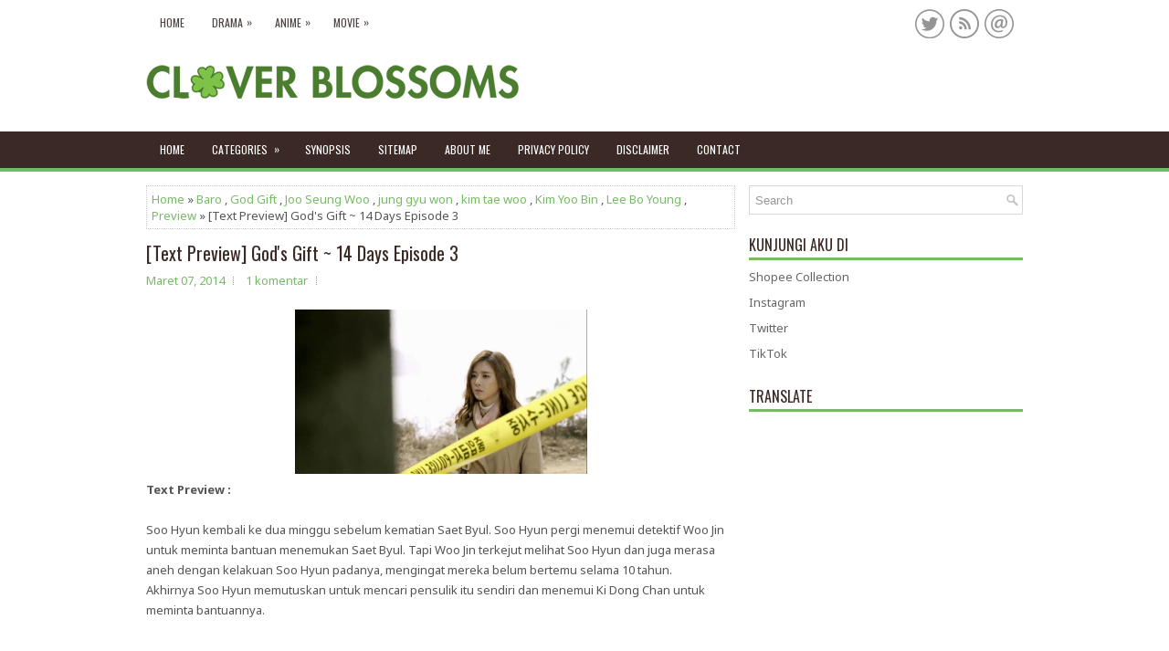

--- FILE ---
content_type: text/html; charset=UTF-8
request_url: https://www.cloverblossomsblog.com/2014/03/text-preview-god-gift-14-days-episode-3.html
body_size: 55351
content:
<!DOCTYPE html>
<html class='v2' dir='ltr' xmlns='http://www.w3.org/1999/xhtml' xmlns:b='http://www.google.com/2005/gml/b' xmlns:data='http://www.google.com/2005/gml/data' xmlns:expr='http://www.google.com/2005/gml/expr'>
<head>
<link href='https://www.blogger.com/static/v1/widgets/335934321-css_bundle_v2.css' rel='stylesheet' type='text/css'/>
<script async='async' custom-element='amp-auto-ads' src='https://cdn.ampproject.org/v0/amp-auto-ads-0.1.js'>
</script>
<script async='async' crossorigin='anonymous' src='https://pagead2.googlesyndication.com/pagead/js/adsbygoogle.js?client=ca-pub-2620531374411605'></script>
<script async='async' src='https://platform-api.sharethis.com/js/sharethis.js#property=656044010a5ca00019645d1a&product=sop' type='text/javascript'></script>
<!-- Google tag (gtag.js) -->
<script async='async' src='https://www.googletagmanager.com/gtag/js?id=G-S9ZSX7XLBT'></script>
<script>
  window.dataLayer = window.dataLayer || [];
  function gtag(){dataLayer.push(arguments);}
  gtag('js', new Date());

  gtag('config', 'G-S9ZSX7XLBT');
</script>
<script async='async' src='//pagead2.googlesyndication.com/pagead/js/adsbygoogle.js'></script>
<script>
     (adsbygoogle = window.adsbygoogle || []).push({
          google_ad_client: "ca-pub-2620531374411605",
          enable_page_level_ads: true
     });
</script>
<script async='async' data-ad-client='ca-pub-2620531374411605' src='https://pagead2.googlesyndication.com/pagead/js/adsbygoogle.js'></script>
<meta charset='UTF-8'/>
<meta content='width=device-width, initial-scale=1.0' name='viewport'/>
<meta content='text/html; charset=UTF-8' http-equiv='Content-Type'/>
<meta content='blogger' name='generator'/>
<link href='https://www.cloverblossomsblog.com/favicon.ico' rel='icon' type='image/x-icon'/>
<link href='https://www.cloverblossomsblog.com/2014/03/text-preview-god-gift-14-days-episode-3.html' rel='canonical'/>
<link rel="alternate" type="application/atom+xml" title="Clover Blossoms - Atom" href="https://www.cloverblossomsblog.com/feeds/posts/default" />
<link rel="alternate" type="application/rss+xml" title="Clover Blossoms - RSS" href="https://www.cloverblossomsblog.com/feeds/posts/default?alt=rss" />
<link rel="service.post" type="application/atom+xml" title="Clover Blossoms - Atom" href="https://www.blogger.com/feeds/8432212634398418586/posts/default" />

<link rel="alternate" type="application/atom+xml" title="Clover Blossoms - Atom" href="https://www.cloverblossomsblog.com/feeds/2510399195902019524/comments/default" />
<!--Can't find substitution for tag [blog.ieCssRetrofitLinks]-->
<link href='https://blogger.googleusercontent.com/img/b/R29vZ2xl/AVvXsEilxoNKAhV95quglYky2xbI-oSmAVnBD5gIIJvfv3MSFbj10jtdbcq_-JAZtJh0xnwU52csXWirgytGqDG5jwJwLoEPd_teUP5c6iK_R-XqAktS-ufI4_gEDWExmCKOaBKz76C91oeSdPZD/s1600/GG+2.mkv_003255885.jpg' rel='image_src'/>
<meta content='https://www.cloverblossomsblog.com/2014/03/text-preview-god-gift-14-days-episode-3.html' property='og:url'/>
<meta content='[Text Preview] God&amp;#39;s Gift ~ 14 Days Episode 3' property='og:title'/>
<meta content='  Text Preview :   Soo Hyun kembali ke dua minggu sebelum kematian Saet Byul. Soo Hyun pergi menemui detektif Woo Jin untuk meminta bantuan ...' property='og:description'/>
<meta content='https://blogger.googleusercontent.com/img/b/R29vZ2xl/AVvXsEilxoNKAhV95quglYky2xbI-oSmAVnBD5gIIJvfv3MSFbj10jtdbcq_-JAZtJh0xnwU52csXWirgytGqDG5jwJwLoEPd_teUP5c6iK_R-XqAktS-ufI4_gEDWExmCKOaBKz76C91oeSdPZD/w1200-h630-p-k-no-nu/GG+2.mkv_003255885.jpg' property='og:image'/>
<link href='https://fonts.googleapis.com/css?family=Oswald:400,300,700&subset=latin,latin-ext' rel='stylesheet' type='text/css'/>
<link href='https://fonts.googleapis.com/css?family=Roboto:400,400italic,700,700italic&subset=latin,latin-ext' rel='stylesheet' type='text/css'/>
<link href='https://fonts.googleapis.com/css?family=Noto+Sans:400,400i,700,700i&subset=latin-ext' rel='stylesheet'/>
<link href='https://maxcdn.bootstrapcdn.com/font-awesome/4.7.0/css/font-awesome.min.css' rel='stylesheet'/>
<!-- Start www.bloggertipandtrick.net: Changing the Blogger Title Tag -->
<title>[Text Preview] God&#39;s Gift ~ 14 Days Episode 3 ~ Clover Blossoms</title>
<!-- End www.bloggertipandtrick.net: Changing the Blogger Title Tag -->
<!--[if lt IE 9]> <script src="https://oss.maxcdn.com/html5shiv/3.7.2/html5shiv.min.js"></script> <script src="https://oss.maxcdn.com/respond/1.4.2/respond.min.js"></script> <![endif]-->
<style id='page-skin-1' type='text/css'><!--
/*
-----------------------------------------------
Blogger Template Style
Name:   Kito
Author: Lasantha Bandara
URL 1:  http://www.premiumbloggertemplates.com/
URL 2:  http://www.bloggertipandtrick.net/
Theme URL: http://www.premiumbloggertemplates.com/kito-blogger-template/
Date:   December 2016
License:  This free Blogger template is licensed under the Creative Commons Attribution 3.0 License, which permits both personal and commercial use.
However, to satisfy the 'attribution' clause of the license, you are required to keep the footer links intact which provides due credit to its authors. For more specific details about the license, you may visit the URL below:
http://creativecommons.org/licenses/by/3.0/
----------------------------------------------- */
body#layout ul{list-style-type:none;list-style:none;}
body#layout ul li{list-style-type:none;list-style:none;}
body#layout .fp-slider{display:none;}
body#layout .flexslider{display:none;}
body#layout .menu-secondary-wrap{display:none;}
body#layout .menu-primary-container{display:none;}
body#layout .menu-secondary-container{display:none;}
body#layout #skiplinks{display:none;}
body#layout #header-wrapper{margin-bottom:10px;min-height:120px;height:auto;}
body#layout .social-profiles-widget h3{display:none;}
/* Variable definitions
====================
*/
/* Use this with templates/template-twocol.html */
body{background:#fff;color:#555555;font-family:'Noto Sans',Arial,Helvetica,Sans-serif;font-size:13px;line-height:1.4;margin:0;padding:0;-webkit-box-shadow:inset 0 144px 0 #FFFFFF,inset 0 184px 0 #3A2924,inset 0 188px 0 #6dbb69;-moz-box-shadow:inset 0 144px 0 #FFFFFF,inset 0 184px 0 #3A2924,inset 0 188px 0 #6dbb69;box-shadow:inset 0 144px 0 #FFFFFF,inset 0 184px 0 #3A2924,inset 0 188px 0 #6dbb69;}
a:link,a:visited{color:#77BB66;text-decoration:none;outline:none;}
a:hover{color:#63DE35;text-decoration:none;outline:none;}
a img{border-width:0;}
#body-wrapper{margin:0;padding:0;}
.section,.widget{margin:0;padding:0;line-height:1.4;}
.widget ul,.widget li{margin:0;padding:0;line-height:1.3;}
h1{font:normal normal 40px Roboto,Arial,Helvetica,sans-serif;}
h2{font:normal normal 30px Roboto,Arial,Helvetica,sans-serif;}
h3{font:normal normal 20px Roboto,Arial,Helvetica,sans-serif;}
h4{font:normal normal 16px Roboto,Arial,Helvetica,sans-serif;}
h5{font:normal normal 14px Roboto,Arial,Helvetica,sans-serif;}
h6{font:normal normal 12px Roboto,Arial,Helvetica,sans-serif;}
h1,h2,h3,h4,h5,h6{margin-bottom:16px;line-height:1;}
/* Header-----------------------------------------------*/
#header-wrapper{width:960px;margin:0 auto 0;height:62px;padding:20px 0 20px 0;overflow:hidden;}
#header-inner{background-position:center;margin-left:auto;margin-right:auto;}
#headerbleft{margin:0;color:#333333;float:left;width:46%;overflow:hidden;}
#headerbleft h1{color:#333333;margin:0;padding:0 0 0 0;font:normal bold 24px 'Oswald',Arial,Helvetica,Sans-serif;line-height:1;}
#headerbleft .description{padding-left:0;color:#333333;line-height:1;padding-top:0;margin-top:10px;}
#headerbleft h1 a,#headerbleft h1 a:visited{color:#333333;text-decoration:none;}
#headerbright{float:right;width:52%;margin-right:0;padding-right:0;overflow:hidden;}
#headerbright .widget{padding:0 0 0 0;float:right;}
.social-profiles-widget img{margin:0 4px 0 0;}
.social-profiles-widget img:hover{opacity:0.8;}
#top-social-profiles{padding:10px 0 0 0;height:32px;text-align:right;}
#top-social-profiles img{margin:0 0 0 6px !important;}
#top-social-profiles img:hover{opacity:.8;}
#top-social-profiles .widget-container{background:none;margin:0;padding:0;border:0;}
/* Outer-Wrapper----------------------------------------------- */
#outer-wrapper{width:960px;margin:0 auto 0;padding:0;text-align:left;}
#content-wrapper{padding:15px 0;background:#fff;overflow:hidden;}
#main-wrapper{width:645px;float:left;margin:0;padding:0 0 0 0;word-wrap:break-word;overflow:hidden;}
#rsidebar-wrapper{width:300px;float:right;margin:0;padding:0 0 0 0;word-wrap:break-word;overflow:hidden;}
/* Posts-----------------------------------------------*/
h2.date-header{margin:1.5em 0 .5em;display:none;}
.wrapfullpost{}
.post{margin-bottom:15px;border:0 solid #C3D7DF;}
.post-title{color:#3A2924;margin:0 0 10px 0;padding:0;font:normal normal 20px 'Oswald',sans-serif;line-height:1.1;}
.post-title a,.post-title a:visited,.post-title strong{display:block;text-decoration:none;color:#3A2924;text-decoration:none;}
.post-title strong,.post-title a:hover{color:#77BB66;text-decoration:none;}
.post-body{margin:0;padding:0 0 0 0;line-height:1.7;overflow:hidden;}
.post-footer{margin:5px 0;}
.comment-link{margin-left:0;}
.post-body img{padding:3px;}
.pbtthumbimg{float:left;margin:0 10px 5px 0;padding:4px !important;border:1px solid #eeeeee !important;background:none !important;width:200px;height:auto;}
.postmeta-primary{color:#999999;font-size:13px;line-height:18px;padding:0 0 10px}
.postmeta-secondary{color:#999999;font-size:13px;line-height:18px;padding:0 0 10px}
.meta_author, .meta_date, .meta_categories, .meta_comments {background:url(https://blogger.googleusercontent.com/img/b/R29vZ2xl/AVvXsEgvDcEWB1h9rUytZjnibIP2f9C-XVORGxwnjLKXkaorcZtCqDC0MCbORIyzT-GTlCfBm1zVZVyMGHIw0acWmJdQXfx9P1E4BUgfgKPkBTIyQd5f_f_OQ9h4h73aY_00HT-Q0_cHpsJkHaIq/s1600/meta-separator.png) no-repeat right center;padding-right:10px;margin-right:10px;}
.readmore{margin-top:2px;margin-bottom:5px;float:right;}
.readmore a{color:#77BB66;background:#F1F0F0;padding:8px 14px;line-height:1;display:inline-block;text-decoration:none;text-transform:none;}
.readmore a:hover{color:#fff;background:#77BB66;text-decoration:none;}
/* Sidebar Content----------------------------------------------- */
.sidebarpbt{margin:0 0 10px 0;color:#666666;}
.sidebarpbt a{text-decoration:none;color:#666666;}
.sidebarpbt a:hover{text-decoration:none;color:#77BB66;}
.sidebarpbt h2,h3.widgettitle{border-bottom:3px solid #77BB66;margin:0 0 10px 0;padding:10px 0 6px 0;color:#3A2924;font-size:16px;line-height:16px;font-family:'Oswald',sans-serif;font-weight:normal;text-decoration:none;text-transform:uppercase;}
.sidebarpbt ul{list-style-type:none;list-style:none;margin:0;padding:0;}
.sidebarpbt ul li{padding:0 0 6px;margin:0 0 6px;}
.sidebarpbt .widget{margin:0 0 15px 0;padding:0;color:#666666;}
.main .widget{margin:0 0 5px;padding:0 0 2px;}
.main .Blog{border-bottom-width:0;}
.widget-container{list-style-type:none;list-style:none;margin:0 0 15px 0;padding:0;color:#666666;}
/* FOOTER ----------------------------------------------- */
#footer-container{}
#footer{margin-bottom:15px;}
#copyrights{color:#FFFFFF;text-align:center;padding:20px 0;background-color:#3b2923;-webkit-box-shadow:0 -4px 0 #6dbb69;-moz-box-shadow:0 -4px 0 #6dbb69;box-shadow:0 -4px 0 #6dbb69;}
#copyrights a{color:#FFFFFF;}
#copyrights a:hover{color:#FFFFFF;text-decoration:none;}
#credits{color:#3A2924;text-align:center;font-size:11px;padding:10px 0 0 0;}
#credits a{color:#3A2924;text-decoration:none;}
#credits a:hover{text-decoration:none;color:#3A2924;}
#footer-widgets-container{background:#FFFFFF;padding:20px 0;border-top:3px solid #F0F0F0;}
#footer-widgets{width:960px;margin:0 auto;}
.footer-widget-box{width:310px;float:left;margin-right:15px;}
.footer-widget-box-last{margin-right:0;}
#footer-widgets .widget-container{color:#666666;border:none;padding:0;background:none;}
#footer-widgets .widget-container a{color:#666666;text-decoration:none;}
#footer-widgets .widget-container a:hover{color:#77BB66;text-decoration:none;}
#footer-widgets h2{border-bottom:3px solid #77BB66;margin:0 0 10px 0;padding:10px 0 6px 0;color:#3A2924;font-size:16px;line-height:16px;font-family:'Oswald',sans-serif;font-weight:normal;text-decoration:none;text-transform:uppercase;}
#footer-widgets .widget ul{list-style-type:none;list-style:none;margin:0;padding:0;}
#footer-widgets .widget ul li{padding:0 0 6px;margin:0 0 6px;}
.footersec{}
.footersec .widget{margin:0 0 15px 0;padding:0;color:#666666;}
.footersec ul{}
.footersec ul li{}
/* Search ----------------------------------------------- */
#search{border:1px solid #D8D8D8;background:#fff url(https://blogger.googleusercontent.com/img/b/R29vZ2xl/AVvXsEgjcjywJkLh8FBOFHS-ym4owL2b-H5CMdOZQiDRgknvEDdR_CNVNC8zdkeVBfsAXvyZNsRShCB9vUOSIYsa-u49PhyuJzKbTQrcRfDtOipu64vO6V0aFb0b4z9h6v3DzuXG6Xin9Pol5Ls/s1600/search.png) 99% 50% no-repeat;text-align:left;padding:6px 24px 6px 6px;}
#search #s{background:none;color:#979797;border:0;width:100%;padding:0;margin:0;outline:none;}
#content-search{width:300px;padding:15px 0;}
/* Comments----------------------------------------------- */
#comments{margin-bottom:15px;border:0 solid #C3D7DF;padding:10px;}
#comments h4{font-size:16px;font-weight:bold;margin:1em 0;}
.deleted-comment{font-style:italic;color:gray;}
#blog-pager-newer-link{float:left;}
#blog-pager-older-link{float:right;}
#blog-pager{text-align:center;}
.feed-links{clear:both;line-height:2.5em;}
.pbtsharethisbutt{overflow:hidden;padding:5px 0;margin:0;float:left;}
.pbtsharethisbutt a{padding-left:5px;padding-right:5px;}
/* Profile ----------------------------------------------- */
.author-profile{background:#f6f6f6;border:1px solid #eee;margin:10px 0 15px 0;padding:8px;overflow:hidden;}
.author-profile img{border:1px solid #ddd;float:left;margin-right:10px;}
.post-iconspbt{margin:5px 0 0 0;padding:0;}
.post-locationpbt{margin:5px 0;padding:0;}
#navbar-iframe{height:0;visibility:hidden;display:none;}
.separator a[style="margin-left: 1em; margin-right: 1em;"] {margin-left: auto!important;margin-right: auto!important;}
.separator a[style="clear: left; float: left; margin-bottom: 1em; margin-right: 1em;"] {clear: none !important; float: none !important; margin-bottom: 0em !important; margin-right: 0em !important;}
.separator a[style="clear: left; float: left; margin-bottom: 1em; margin-right: 1em;"] img {float: left !important; margin: 0px 10px 10px 0px;}
.separator a[style="clear: right; float: right; margin-bottom: 1em; margin-left: 1em;"] {clear: none !important; float: none !important; margin-bottom: 0em !important; margin-left: 0em !important;}
.separator a[style="clear: right; float: right; margin-bottom: 1em; margin-left: 1em;"] img {float: right !important; margin: 0px 0px 10px 10px;}
.PopularPosts .item-thumbnail {float: left;margin: 0 5px 5px 0;}
.PopularPosts img {border: 1px solid #eee;padding: 3px;}
.clearfix:after{content:'\0020';display:block;height:0;clear:both;visibility:hidden;overflow:hidden}
#container,#headerbleft,#main,#main-fullwidth,#footer,.clearfix{display:block}
.clear{clear:both}
h1 img,h2 img,h3 img,h4 img,h5 img,h6 img{margin:0}
table{margin-bottom:20px;width:100%}
th{font-weight:bold}
thead th{background:#c3d9ff}
th,td,caption{padding:4px 10px 4px 5px}
tr.even td{background:#e5ecf9}
tfoot{font-style:italic}
caption{background:#eee}
li ul,li ol{margin:0}
ul,ol{margin:0 20px 20px 0;padding-left:20px}
ul{list-style-type:disc}
ol{list-style-type:decimal}
dl{margin:0 0 20px 0}
dl dt{font-weight:bold}
dd{margin-left:20px}
blockquote{margin:20px;color:#666;}
pre{margin:20px 0;white-space:pre}
pre,code,tt{font:13px 'andale mono','lucida console',monospace;line-height:18px}
#search {overflow:hidden;}
.menus,.menus *{margin:0;padding:0;list-style:none;list-style-type:none;line-height:1.0}
.menus ul{position:absolute;top:-999em;width:100%;}
.menus ul li{width:100%;}
.menus li:hover{visibility:inherit;}
.menus li{float:left;position:relative;}
.menus a{display:block;position:relative;}
.menus li:hover ul,.menus li.sfHover ul{left:0;top:100%;z-index:99;}
.menus li:hover li ul,.menus li.sfHover li ul{top:-999em;}
.menus li li:hover ul,.menus li li.sfHover ul{left:100%;top:0;}
.menus li li:hover li ul,.menus li li.sfHover li ul{top:-999em;}
.menus li li li:hover ul,.menus li li li.sfHover ul{left:100%;top:0;}
.sf-shadow ul{padding:0 8px 9px 0;-moz-border-radius-bottomleft:17px;-moz-border-radius-topright:17px;-webkit-border-top-right-radius:17px;-webkit-border-bottom-left-radius:17px;}
.menus .sf-shadow ul.sf-shadow-off{background:transparent;}
.menu-primary-container{float:left;padding:0;position:relative;height:34px;background:#FFFFFF;z-index:400;margin-top:8px;}
.menu-primary{}
.menu-primary ul{min-width:160px;}
.menu-primary li a{color:#4D4543;padding:11px 15px;text-decoration:none;font-family:'Oswald',sans-serif;font-size:12px;text-transform:uppercase;font-weight:normal;}
.menu-primary li a:hover,.menu-primary li a:active,.menu-primary li a:focus,.menu-primary li:hover > a,.menu-primary li.current-cat > a,.menu-primary li.current_page_item > a,.menu-primary li.current-menu-item > a{color:#83CA73;outline:0;}
.menu-primary li li a{color:#83CA73;text-transform:none;background:#F1F0F0;padding:10px 15px;margin:0;border:0;font-weight:normal;}
.menu-primary li li a:hover,.menu-primary li li a:active,.menu-primary li li a:focus,.menu-primary li li:hover > a,.menu-primary li li.current-cat > a,.menu-primary li li.current_page_item > a,.menu-primary li li.current-menu-item > a{color:#fff;background:#83CA73;outline:0;border-bottom:0;text-decoration:none;}
.menu-primary a.sf-with-ul{padding-right:20px;min-width:1px;}
.menu-primary  .sf-sub-indicator{position:absolute;display:block;overflow:hidden;right:0;top:0;padding:10px 10px 0 0;}
.menu-primary  li li .sf-sub-indicator{padding:9px 10px 0 0;}
.wrap-menu-primary .sf-shadow ul{background:url('https://blogger.googleusercontent.com/img/b/R29vZ2xl/AVvXsEhmSHAd9zi5RblWRhYtlmwaIwxfgm02vTK6_ec4I1h8rPsiLkG5eynbNDPDCfjLYfHoOco_cz4ZeZnXT-VuNsn7wTmiAdd5x4RiK6OsSE5V1M6xRV5HKoOFNWzhp32NaIN-MFqegC4Eh9w/s1600/menu-primary-shadow.png') no-repeat bottom right;}
.menu-secondary-container{position:relative;height:40px;z-index:300;background:#3A2924;-webkit-box-shadow:0 4px 0 #6dbb69;-moz-box-shadow:0 4px 0 #6dbb69;box-shadow:0 4px 0 #6dbb69;}
.menu-secondary{}
.menu-secondary ul{min-width:160px;}
.menu-secondary li a{color:#FFFFFF;padding:14px 15px;text-decoration:none;font-family:'Oswald',sans-serif;font-size:12px;text-transform:uppercase;font-weight:normal;margin:0 0 4px 0;}
.menu-secondary li a:hover,.menu-secondary li a:active,.menu-secondary li a:focus,.menu-secondary li:hover > a,.menu-secondary li.current-cat > a,.menu-secondary li.current_page_item > a,.menu-secondary li.current-menu-item > a{color:#85CA74;outline:0;}
.menu-secondary li li a{color:#FFFFFF;background:#85CA75;padding:10px 15px;text-transform:none;margin:0;font-weight:normal;}
.menu-secondary li li a:hover,.menu-secondary li li a:active,.menu-secondary li li a:focus,.menu-secondary li li:hover > a,.menu-secondary li li.current-cat > a,.menu-secondary li li.current_page_item > a,.menu-secondary li li.current-menu-item > a{color:#fff;background:#77BB66;outline:0;}
.menu-secondary a.sf-with-ul{padding-right:26px;min-width:1px;}
.menu-secondary  .sf-sub-indicator{position:absolute;display:block;overflow:hidden;right:0;top:0;padding:13px 13px 0 0;}
.menu-secondary li li .sf-sub-indicator{padding:9px 13px 0 0;}
.wrap-menu-secondary .sf-shadow ul{background:url('https://blogger.googleusercontent.com/img/b/R29vZ2xl/AVvXsEiaSMw6Yt9jXcAGt3CqinPbQKrcz3siv-Ed1zOiU-F3Ep85f0ELJMLBQU59n06TAxZNrG9D0CfIP-U8zNAmv0AsFQdszcRivQuZhr21OygrLFblIFBgz0VYFWeFHI1lL96Wx3oU5alQQSs/s1600/menu-secondary-shadow.png') no-repeat bottom right;}
.flex-direction-nav a,.flex-direction-nav a:before{color:#fff;text-shadow:0 1px 0 #000;}
.flex-container a:hover,.flex-slider a:hover{outline:0;}
.flex-control-nav,.flex-direction-nav,.slides,.slides>li{margin:0;padding:0;list-style:none;}
.flex-pauseplay span{text-transform:capitalize;}
.flexslider{padding:0;margin:0 0 60px;background:#fff;border:4px solid #fff;position:relative;zoom:1;-webkit-border-radius:4px;-moz-border-radius:4px;border-radius:4px;-webkit-box-shadow:'' 0 1px 4px rgba(0,0,0,.2);-moz-box-shadow:'' 0 1px 4px rgba(0,0,0,.2);-o-box-shadow:'' 0 1px 4px rgba(0,0,0,.2);box-shadow:'' 0 1px 4px rgba(0,0,0,.2);}
.flexslider .slides>li{display:none;-webkit-backface-visibility:hidden;}
.flexslider .slides:after{content:"\0020";display:block;clear:both;visibility:hidden;line-height:0;height:0;}
html[xmlns] .flexslider .slides{display:block;}
* html .flexslider .slides{height:1%;}
.no-js .flexslider .slides>li:first-child{display:block;}
.flexslider .slides{zoom:1;}
.flexslider .slides img{width:100%;display:block;height:auto;-moz-user-select:none;}
.flex-viewport{max-height:2000px;-webkit-transition:all 1s ease;-moz-transition:all 1s ease;-ms-transition:all 1s ease;-o-transition:all 1s ease;transition:all 1s ease;}
.loading .flex-viewport{max-height:300px;}
.carousel li{margin-right:5px;}
.flex-direction-nav a{text-decoration:none;display:block;width:40px;height:40px;margin:-20px 0 0;position:absolute;top:45px;z-index:10;overflow:hidden;opacity:0;cursor:pointer;-webkit-transition:all .3s ease-in-out;-moz-transition:all .3s ease-in-out;-ms-transition:all .3s ease-in-out;-o-transition:all .3s ease-in-out;transition:all .3s ease-in-out;}
.flex-direction-nav a:before{font-family:FontAwesome;font-size:40px;display:inline-block;content:'\f104';}
.flex-direction-nav a.flex-next:before{content:'\f105';}
.flex-direction-nav .flex-prev{left:-50px;text-align:center;}
.flex-direction-nav .flex-next{right:-50px;text-align:center;}
.flexslider:hover .flex-direction-nav .flex-prev{opacity:.7;left:20px;}
.flexslider:hover .flex-direction-nav .flex-prev:hover{opacity:1;}
.flexslider:hover .flex-direction-nav .flex-next{opacity:.7;right:20px;}
.flexslider:hover .flex-direction-nav .flex-next:hover{opacity:1;}
.flex-direction-nav .flex-disabled{opacity:0 !important;filter:alpha(opacity=0);cursor:default;z-index:-1;}
.flex-pauseplay a{display:block;width:20px;height:20px;position:absolute;bottom:5px;left:10px;opacity:.8;z-index:10;overflow:hidden;cursor:pointer;color:#000;}
.flex-pauseplay a:before{font-family:FontAwesome;font-size:20px;display:inline-block;content:'\f004';}
.flex-pauseplay a:hover{opacity:1;}
.flex-pauseplay a.flex-play:before{content:'\f003';}
.flex-control-nav{width:100%;position:absolute;bottom:-40px;text-align:center;}
.flex-control-nav li{margin:0 6px;display:inline-block;zoom:1;}
.flex-control-paging li a{width:11px;height:11px;display:block;background:#666;background:rgba(0,0,0,.5);cursor:pointer;text-indent:-9999px;-webkit-box-shadow:inset 0 0 3px rgba(0,0,0,.3);-moz-box-shadow:inset 0 0 3px rgba(0,0,0,.3);-o-box-shadow:inset 0 0 3px rgba(0,0,0,.3);box-shadow:inset 0 0 3px rgba(0,0,0,.3);-webkit-border-radius:20px;-moz-border-radius:20px;border-radius:20px;}
.flex-control-paging li a:hover{background:#333;background:rgba(0,0,0,.7);}
.flex-control-paging li a.flex-active{background:#000;background:rgba(0,0,0,.9);cursor:default;}
.flex-control-thumbs{margin:5px 0 0;position:static;overflow:hidden;}
.flex-control-thumbs li{width:25%;float:left;margin:0;}
.flex-control-thumbs img{width:100%;height:auto;display:block;opacity:.7;cursor:pointer;-moz-user-select:none;-webkit-transition:all 1s ease;-moz-transition:all 1s ease;-ms-transition:all 1s ease;-o-transition:all 1s ease;transition:all 1s ease;}
.flex-control-thumbs img:hover{opacity:1;}
.flex-control-thumbs .flex-active{opacity:1;cursor:default;}
.flexslider{margin:0px auto 20px;padding:0;background:#fff;max-width:960px;border:0px solid #A0A0A0;-webkit-border-radius:0;-moz-border-radius:0;border-radius:0;}
.flex-direction-nav a{background:#111;line-height:1;}
.flex-direction-nav a:before{color:#fff;}
.flex-slideinfo{width:100%;padding:10px 12px;margin:0;left:0;bottom:0;background:#111;color:#fff;text-shadow:0 1px 0 #000;font-size:100%;line-height:18px;-webkit-box-sizing:border-box;-moz-box-sizing:border-box;box-sizing:border-box;position:absolute;opacity:0.8;}
.flex-slideinfo a{color:#fff;text-decoration:none;}
.flex-slideinfo h3{margin:0 0 5px 0;padding:0;font:normal normal 18px 'Oswald', sans-serif;}
.flex-slideinfo p{margin:0;padding:0;}
ul.slidespbt{margin:0;padding:0;list-style:none;list-style-type:none;}
ul.slidespbt img{width:100%;height:auto;display:block;}
ul.slidespbt li a{display:block;}
.tabs-widget{list-style:none;list-style-type:none;margin:0 0 10px 0;padding:0;height:26px;}
.tabs-widget li{list-style:none;list-style-type:none;margin:0 0 0 4px;padding:0;float:left;}
.tabs-widget li:first-child{margin:0;}
.tabs-widget li a{color:#FFFFFF;background:#3A2924;padding:6px 16px;font-family:Arial,Helvetica,Sans-serif;font-weight:bold;display:block;text-decoration:none;font-size:12px;line-height:12px;}
.tabs-widget li a:hover,.tabs-widget li a.tabs-widget-current{background:#77BB66;color:#FFFFFF;}
.tabs-widget-content{}
.tabviewsection{margin-top:10px;margin-bottom:10px;}
#crosscol-wrapper{display:none;}
.PopularPosts .item-title{font-weight:bold;padding-bottom:0.2em;text-shadow:0px 1px 0px #fff;}
.PopularPosts .widget-content ul li{padding:5px 0px;background:none}
.tabviewsection .PopularPosts .widget-content ul li{margin:0px !important;}
#search #s {font-family: Arial;}
.menu-primary li a{line-height:1;}
.menu-secondary li a{line-height:1;}
.tabs-widget li a:hover,.tabs-widget li a.tabs-widget-current{text-decoration:none;}
.FeaturedPost h3{font-size:120%;line-height:inherit;font-weight:bold;margin:0 0 5px 0;}
.FeaturedPost p{margin:5px 0 10px;}
.FeaturedPost .post-summary{padding:10px;background:#eee;border:1px solid #ddd;}
.related-postbwrap{margin:10px auto 0;}
.related-postbwrap h4{font-weight: bold;margin:15px 0 10px;}
.related-post-style-2,.related-post-style-2 li{list-style:none;margin:0;padding:0;}
.related-post-style-2 li{border-top:1px solid #eee;overflow:hidden;padding:10px 0px;}
.related-post-style-2 li:first-child{border-top:none;}
.related-post-style-2 .related-post-item-thumbnail{width:80px;height:80px;max-width:none;max-height:none;background-color:transparent;border:none;float:left;margin:2px 10px 0 0;padding:0;}
.related-post-style-2 .related-post-item-title{font-weight:bold;font-size:100%;}
.related-post-style-2 .related-post-item-summary{display:block;}
.related-post-style-3,.related-post-style-3 li{margin:0;padding:0;list-style:none;word-wrap:break-word;overflow:hidden;}
.related-post-style-3{display:flex;flex-wrap:wrap;}
.related-post-style-3 .related-post-item{display:block;float:left;width:100px;height:auto;padding:10px;border-left:0px solid #eee;margin-bottom:-989px;padding-bottom:999px}
.related-post-style-3 .related-post-item:first-child{border-left:none}
.related-post-style-3 .related-post-item-thumbnail{display:block;margin:0 0 10px;width:100px;height:auto;max-width:100%;max-height:none;background-color:transparent;border:none;padding:0}
.related-post-style-3 .related-post-item-title{font-weight:normal;text-decoration:none;}
.breadcrumb-bwrap {border: 1px dotted #cccccc;font-size: 100%;line-height: 1.4;margin: 0 0 15px;padding: 5px;}
div.span-1,div.span-2,div.span-3,div.span-4,div.span-5,div.span-6,div.span-7,div.span-8,div.span-9,div.span-10,div.span-11,div.span-12,div.span-13,div.span-14,div.span-15,div.span-16,div.span-17,div.span-18,div.span-19,div.span-20,div.span-21,div.span-22,div.span-23,div.span-24{float:left;margin-right:10px;}
.span-1{width:30px}.span-2{width:70px}.span-3{width:110px}.span-4{width:150px}.span-5{width:190px}.span-6{width:230px}.span-7{width:270px}.span-8{width:310px}.span-9{width:350px}.span-10{width:390px}.span-11{width:430px}.span-12{width:470px}.span-13{width:510px}.span-14{width:550px}.span-15{width:590px}.span-16{width:630px}.span-17{width:670px}.span-18{width:710px}.span-19{width:750px}.span-20{width:790px}.span-21{width:830px}.span-22{width:870px}.span-23{width:910px}.span-24,div.span-24{width:960px;margin:0}input.span-1,textarea.span-1,input.span-2,textarea.span-2,input.span-3,textarea.span-3,input.span-4,textarea.span-4,input.span-5,textarea.span-5,input.span-6,textarea.span-6,input.span-7,textarea.span-7,input.span-8,textarea.span-8,input.span-9,textarea.span-9,input.span-10,textarea.span-10,input.span-11,textarea.span-11,input.span-12,textarea.span-12,input.span-13,textarea.span-13,input.span-14,textarea.span-14,input.span-15,textarea.span-15,input.span-16,textarea.span-16,input.span-17,textarea.span-17,input.span-18,textarea.span-18,input.span-19,textarea.span-19,input.span-20,textarea.span-20,input.span-21,textarea.span-21,input.span-22,textarea.span-22,input.span-23,textarea.span-23,input.span-24,textarea.span-24{border-left-width:1px!important;border-right-width:1px!important;padding-left:5px!important;padding-right:5px!important}input.span-1,textarea.span-1{width:18px!important}input.span-2,textarea.span-2{width:58px!important}input.span-3,textarea.span-3{width:98px!important}input.span-4,textarea.span-4{width:138px!important}input.span-5,textarea.span-5{width:178px!important}input.span-6,textarea.span-6{width:218px!important}input.span-7,textarea.span-7{width:258px!important}input.span-8,textarea.span-8{width:298px!important}input.span-9,textarea.span-9{width:338px!important}input.span-10,textarea.span-10{width:378px!important}input.span-11,textarea.span-11{width:418px!important}input.span-12,textarea.span-12{width:458px!important}input.span-13,textarea.span-13{width:498px!important}input.span-14,textarea.span-14{width:538px!important}input.span-15,textarea.span-15{width:578px!important}input.span-16,textarea.span-16{width:618px!important}input.span-17,textarea.span-17{width:658px!important}input.span-18,textarea.span-18{width:698px!important}input.span-19,textarea.span-19{width:738px!important}input.span-20,textarea.span-20{width:778px!important}input.span-21,textarea.span-21{width:818px!important}input.span-22,textarea.span-22{width:858px!important}input.span-23,textarea.span-23{width:898px!important}input.span-24,textarea.span-24{width:938px!important}.last{margin-right:0;padding-right:0;}
.last,div.last{margin-right:0;}
.menu-primary-container{z-index:10 !important;}
.menu-secondary-container{z-index:9 !important;}
embed, img, object, video {max-width: 100%;}
.menu-primary-responsive-container, .menu-secondary-responsive-container  {display: none;margin: 10px;}
.menu-primary-responsive, .menu-secondary-responsive  {width: 100%;padding: 5px;border: 1px solid #ddd;}
@media only screen and (max-width: 976px) {
*, *:before, *:after {-moz-box-sizing: border-box; -webkit-box-sizing: border-box; box-sizing: border-box;}
body{background:#FFFFFF;-webkit-box-shadow:none;-moz-box-shadow:none;box-shadow:none;}
#outer-wrapper { width: 100%; padding: 0px; margin: 0px; }
#header-wrapper { width: 100%; padding: 10px; margin: 0px; height: auto;}
#headerbleft { width: 100%; padding: 10px 0px; margin: 0px; float: none;text-align:center; }
#headerbright { width: 100%; padding: 0px; margin: 0px; float: none;text-align:center; }
#headerbleft a img {margin:0px auto;padding:0px !important;}
#headerbright .widget { float: none;padding:0px !important; }
#content-wrapper { width: 100%; margin: 0px; padding: 10px;background-image: none;}
#main-wrapper { width: 100%; padding: 0 0 20px 0; margin: 0px; float: none;}
#sidebar-wrapper { width: 100%; padding: 0 0 20px 0; margin: 0px; float: none; }
#lsidebar-wrapper { width: 100%; padding: 0 0 20px 0; margin: 0px; float: none; }
#rsidebar-wrapper { width: 100%; padding: 0 0 20px 0; margin: 0px; float: none; }
.menu-primary-container, .menu-secondary-container {float: none;margin-left: 0;margin-right: 0;display: none;}
.menu-primary-responsive-container, .menu-secondary-responsive-container {display: block;}
#top-social-profiles{float:none;width:100%;display:block;text-align:center;height:auto;}
#topsearch {float:none;margin:10px 10px 0px 10px;padding: 0;}
.fp-slider, #fb-root {display: none;}
#footer-widgets{width:100%;}
.footer-widget-box { width: 100%; float: none; padding: 10px; margin: 0px;}
#footer {height:auto;}
#header-wrapper img {height:auto;}
.post-body img {height:auto;}
#copyrights, #credits {width: 100%; padding: 5px 0px; margin: 0px; display: block;float: none;text-align: center;height:auto;} div.span-1,div.span-2,div.span-3,div.span-4,div.span-5,div.span-6,div.span-7,div.span-8,div.span-9,div.span-10,div.span-11,div.span-12,div.span-13,div.span-14,div.span-15,div.span-16,div.span-17,div.span-18,div.span-19,div.span-20,div.span-21,div.span-22,div.span-23,div.span-24{float:none;margin:0px}.span-1,.span-2,.span-3,.span-4,.span-5,.span-6,.span-7,.span-8,.span-9,.span-10,.span-11,.span-12,.span-13,.span-14,.span-15,.span-16,.span-17,.span-18,.span-19,.span-20,.span-21,.span-22,.span-23,.span-24,div.span-24{width:100%;margin:0;padding:0;} .last, div.last{margin:0;padding:0;}
}
@media only screen and (max-width: 660px) {
.flex-slideinfo h3{margin:0;}
.flex-slideinfo p{display:none;}
}
@media only screen and (max-width: 480px) {
#header-wrapper .menu-primary-responsive-container, #header-wrapper .menu-primary-responsive-container {margin-left: 0;margin-right: 0;width: 100%; }
.flex-slideinfo{padding:6px 10px;}
.flex-slideinfo h3{font-size:16px;}
}
@media only screen and (max-width: 320px) {
.tabs-widget {height: 52px;}
.flex-slideinfo{display:none;}
.flex-direction-nav a{top:35px;}
}
#blog-pager{clear:both;margin:30px auto;text-align:center; padding: 7px; }
.blog-pager {background: none;}
.displaypageNum a,.showpage a,.pagecurrent{font-size: 13px;padding: 5px 12px;margin-right:5px; color: #3E5801; background-color:#E0EDC1;}
.displaypageNum a:hover,.showpage a:hover, .pagecurrent{background:#FEF6DF;text-decoration:none;color: #E16800;}
#blog-pager .pagecurrent{font-weight:bold;color: #D25E71;background:#FFDEDF;}
.showpageOf{display:none!important}
#blog-pager .pages{border:none;}

--></style>
<script src='https://ajax.googleapis.com/ajax/libs/jquery/1.12.4/jquery.min.js' type='text/javascript'></script>
<script type='text/javascript'>
//<![CDATA[

/*! jQuery Migrate v1.4.0 | (c) jQuery Foundation and other contributors | jquery.org/license */
"undefined"==typeof jQuery.migrateMute&&(jQuery.migrateMute=!0),function(a,b,c){function d(c){var d=b.console;f[c]||(f[c]=!0,a.migrateWarnings.push(c),d&&d.warn&&!a.migrateMute&&(d.warn("JQMIGRATE: "+c),a.migrateTrace&&d.trace&&d.trace()))}function e(b,c,e,f){if(Object.defineProperty)try{return void Object.defineProperty(b,c,{configurable:!0,enumerable:!0,get:function(){return d(f),e},set:function(a){d(f),e=a}})}catch(g){}a._definePropertyBroken=!0,b[c]=e}a.migrateVersion="1.4.0";var f={};a.migrateWarnings=[],b.console&&b.console.log&&b.console.log("JQMIGRATE: Migrate is installed"+(a.migrateMute?"":" with logging active")+", version "+a.migrateVersion),a.migrateTrace===c&&(a.migrateTrace=!0),a.migrateReset=function(){f={},a.migrateWarnings.length=0},"BackCompat"===document.compatMode&&d("jQuery is not compatible with Quirks Mode");var g=a("<input/>",{size:1}).attr("size")&&a.attrFn,h=a.attr,i=a.attrHooks.value&&a.attrHooks.value.get||function(){return null},j=a.attrHooks.value&&a.attrHooks.value.set||function(){return c},k=/^(?:input|button)$/i,l=/^[238]$/,m=/^(?:autofocus|autoplay|async|checked|controls|defer|disabled|hidden|loop|multiple|open|readonly|required|scoped|selected)$/i,n=/^(?:checked|selected)$/i;e(a,"attrFn",g||{},"jQuery.attrFn is deprecated"),a.attr=function(b,e,f,i){var j=e.toLowerCase(),o=b&&b.nodeType;return i&&(h.length<4&&d("jQuery.fn.attr( props, pass ) is deprecated"),b&&!l.test(o)&&(g?e in g:a.isFunction(a.fn[e])))?a(b)[e](f):("type"===e&&f!==c&&k.test(b.nodeName)&&b.parentNode&&d("Can't change the 'type' of an input or button in IE 6/7/8"),!a.attrHooks[j]&&m.test(j)&&(a.attrHooks[j]={get:function(b,d){var e,f=a.prop(b,d);return f===!0||"boolean"!=typeof f&&(e=b.getAttributeNode(d))&&e.nodeValue!==!1?d.toLowerCase():c},set:function(b,c,d){var e;return c===!1?a.removeAttr(b,d):(e=a.propFix[d]||d,e in b&&(b[e]=!0),b.setAttribute(d,d.toLowerCase())),d}},n.test(j)&&d("jQuery.fn.attr('"+j+"') might use property instead of attribute")),h.call(a,b,e,f))},a.attrHooks.value={get:function(a,b){var c=(a.nodeName||"").toLowerCase();return"button"===c?i.apply(this,arguments):("input"!==c&&"option"!==c&&d("jQuery.fn.attr('value') no longer gets properties"),b in a?a.value:null)},set:function(a,b){var c=(a.nodeName||"").toLowerCase();return"button"===c?j.apply(this,arguments):("input"!==c&&"option"!==c&&d("jQuery.fn.attr('value', val) no longer sets properties"),void(a.value=b))}};var o,p,q=a.fn.init,r=a.parseJSON,s=/^\s*</,t=/\[\s*\w+\s*[~|^$*]?=\s*(?![\s'"])[^#\]]*#/,u=/^([^<]*)(<[\w\W]+>)([^>]*)$/;a.fn.init=function(b,e,f){var g,h;return b&&"string"==typeof b&&!a.isPlainObject(e)&&(g=u.exec(a.trim(b)))&&g[0]&&(s.test(b)||d("$(html) HTML strings must start with '<' character"),g[3]&&d("$(html) HTML text after last tag is ignored"),"#"===g[0].charAt(0)&&(d("HTML string cannot start with a '#' character"),a.error("JQMIGRATE: Invalid selector string (XSS)")),e&&e.context&&(e=e.context),a.parseHTML)?q.call(this,a.parseHTML(g[2],e&&e.ownerDocument||e||document,!0),e,f):("#"===b?(d("jQuery( '#' ) is not a valid selector"),b=[]):t.test(b)&&d("Attribute selectors with '#' must be quoted: '"+b+"'"),h=q.apply(this,arguments),b&&b.selector!==c?(h.selector=b.selector,h.context=b.context):(h.selector="string"==typeof b?b:"",b&&(h.context=b.nodeType?b:e||document)),h)},a.fn.init.prototype=a.fn,a.parseJSON=function(a){return a?r.apply(this,arguments):(d("jQuery.parseJSON requires a valid JSON string"),null)},a.uaMatch=function(a){a=a.toLowerCase();var b=/(chrome)[ \/]([\w.]+)/.exec(a)||/(webkit)[ \/]([\w.]+)/.exec(a)||/(opera)(?:.*version|)[ \/]([\w.]+)/.exec(a)||/(msie) ([\w.]+)/.exec(a)||a.indexOf("compatible")<0&&/(mozilla)(?:.*? rv:([\w.]+)|)/.exec(a)||[];return{browser:b[1]||"",version:b[2]||"0"}},a.browser||(o=a.uaMatch(navigator.userAgent),p={},o.browser&&(p[o.browser]=!0,p.version=o.version),p.chrome?p.webkit=!0:p.webkit&&(p.safari=!0),a.browser=p),e(a,"browser",a.browser,"jQuery.browser is deprecated"),a.boxModel=a.support.boxModel="CSS1Compat"===document.compatMode,e(a,"boxModel",a.boxModel,"jQuery.boxModel is deprecated"),e(a.support,"boxModel",a.support.boxModel,"jQuery.support.boxModel is deprecated"),a.sub=function(){function b(a,c){return new b.fn.init(a,c)}a.extend(!0,b,this),b.superclass=this,b.fn=b.prototype=this(),b.fn.constructor=b,b.sub=this.sub,b.fn.init=function(d,e){var f=a.fn.init.call(this,d,e,c);return f instanceof b?f:b(f)},b.fn.init.prototype=b.fn;var c=b(document);return d("jQuery.sub() is deprecated"),b},a.fn.size=function(){return d("jQuery.fn.size() is deprecated; use the .length property"),this.length};var v=!1;a.swap&&a.each(["height","width","reliableMarginRight"],function(b,c){var d=a.cssHooks[c]&&a.cssHooks[c].get;d&&(a.cssHooks[c].get=function(){var a;return v=!0,a=d.apply(this,arguments),v=!1,a})}),a.swap=function(a,b,c,e){var f,g,h={};v||d("jQuery.swap() is undocumented and deprecated");for(g in b)h[g]=a.style[g],a.style[g]=b[g];f=c.apply(a,e||[]);for(g in b)a.style[g]=h[g];return f},a.ajaxSetup({converters:{"text json":a.parseJSON}});var w=a.fn.data;a.fn.data=function(b){var e,f,g=this[0];return!g||"events"!==b||1!==arguments.length||(e=a.data(g,b),f=a._data(g,b),e!==c&&e!==f||f===c)?w.apply(this,arguments):(d("Use of jQuery.fn.data('events') is deprecated"),f)};var x=/\/(java|ecma)script/i;a.clean||(a.clean=function(b,c,e,f){c=c||document,c=!c.nodeType&&c[0]||c,c=c.ownerDocument||c,d("jQuery.clean() is deprecated");var g,h,i,j,k=[];if(a.merge(k,a.buildFragment(b,c).childNodes),e)for(i=function(a){return!a.type||x.test(a.type)?f?f.push(a.parentNode?a.parentNode.removeChild(a):a):e.appendChild(a):void 0},g=0;null!=(h=k[g]);g++)a.nodeName(h,"script")&&i(h)||(e.appendChild(h),"undefined"!=typeof h.getElementsByTagName&&(j=a.grep(a.merge([],h.getElementsByTagName("script")),i),k.splice.apply(k,[g+1,0].concat(j)),g+=j.length));return k});var y=a.event.add,z=a.event.remove,A=a.event.trigger,B=a.fn.toggle,C=a.fn.live,D=a.fn.die,E=a.fn.load,F="ajaxStart|ajaxStop|ajaxSend|ajaxComplete|ajaxError|ajaxSuccess",G=new RegExp("\\b(?:"+F+")\\b"),H=/(?:^|\s)hover(\.\S+|)\b/,I=function(b){return"string"!=typeof b||a.event.special.hover?b:(H.test(b)&&d("'hover' pseudo-event is deprecated, use 'mouseenter mouseleave'"),b&&b.replace(H,"mouseenter$1 mouseleave$1"))};a.event.props&&"attrChange"!==a.event.props[0]&&a.event.props.unshift("attrChange","attrName","relatedNode","srcElement"),a.event.dispatch&&e(a.event,"handle",a.event.dispatch,"jQuery.event.handle is undocumented and deprecated"),a.event.add=function(a,b,c,e,f){a!==document&&G.test(b)&&d("AJAX events should be attached to document: "+b),y.call(this,a,I(b||""),c,e,f)},a.event.remove=function(a,b,c,d,e){z.call(this,a,I(b)||"",c,d,e)},a.each(["load","unload","error"],function(b,c){a.fn[c]=function(){var a=Array.prototype.slice.call(arguments,0);return"load"===c&&"string"==typeof a[0]?E.apply(this,a):(d("jQuery.fn."+c+"() is deprecated"),a.splice(0,0,c),arguments.length?this.bind.apply(this,a):(this.triggerHandler.apply(this,a),this))}}),a.fn.toggle=function(b,c){if(!a.isFunction(b)||!a.isFunction(c))return B.apply(this,arguments);d("jQuery.fn.toggle(handler, handler...) is deprecated");var e=arguments,f=b.guid||a.guid++,g=0,h=function(c){var d=(a._data(this,"lastToggle"+b.guid)||0)%g;return a._data(this,"lastToggle"+b.guid,d+1),c.preventDefault(),e[d].apply(this,arguments)||!1};for(h.guid=f;g<e.length;)e[g++].guid=f;return this.click(h)},a.fn.live=function(b,c,e){return d("jQuery.fn.live() is deprecated"),C?C.apply(this,arguments):(a(this.context).on(b,this.selector,c,e),this)},a.fn.die=function(b,c){return d("jQuery.fn.die() is deprecated"),D?D.apply(this,arguments):(a(this.context).off(b,this.selector||"**",c),this)},a.event.trigger=function(a,b,c,e){return c||G.test(a)||d("Global events are undocumented and deprecated"),A.call(this,a,b,c||document,e)},a.each(F.split("|"),function(b,c){a.event.special[c]={setup:function(){var b=this;return b!==document&&(a.event.add(document,c+"."+a.guid,function(){a.event.trigger(c,Array.prototype.slice.call(arguments,1),b,!0)}),a._data(this,c,a.guid++)),!1},teardown:function(){return this!==document&&a.event.remove(document,c+"."+a._data(this,c)),!1}}}),a.event.special.ready={setup:function(){this===document&&d("'ready' event is deprecated")}};var J=a.fn.andSelf||a.fn.addBack,K=a.fn.find;if(a.fn.andSelf=function(){return d("jQuery.fn.andSelf() replaced by jQuery.fn.addBack()"),J.apply(this,arguments)},a.fn.find=function(a){var b=K.apply(this,arguments);return b.context=this.context,b.selector=this.selector?this.selector+" "+a:a,b},a.Callbacks){var L=a.Deferred,M=[["resolve","done",a.Callbacks("once memory"),a.Callbacks("once memory"),"resolved"],["reject","fail",a.Callbacks("once memory"),a.Callbacks("once memory"),"rejected"],["notify","progress",a.Callbacks("memory"),a.Callbacks("memory")]];a.Deferred=function(b){var c=L(),e=c.promise();return c.pipe=e.pipe=function(){var b=arguments;return d("deferred.pipe() is deprecated"),a.Deferred(function(d){a.each(M,function(f,g){var h=a.isFunction(b[f])&&b[f];c[g[1]](function(){var b=h&&h.apply(this,arguments);b&&a.isFunction(b.promise)?b.promise().done(d.resolve).fail(d.reject).progress(d.notify):d[g[0]+"With"](this===e?d.promise():this,h?[b]:arguments)})}),b=null}).promise()},c.isResolved=function(){return d("deferred.isResolved is deprecated"),"resolved"===c.state()},c.isRejected=function(){return d("deferred.isRejected is deprecated"),"rejected"===c.state()},b&&b.call(c,c),c}}}(jQuery,window);

//]]>
</script>
<script type='text/javascript'>
//<![CDATA[

/*
 * jQuery Mobile Menu 
 * Turn unordered list menu into dropdown select menu
 * version 1.0(31-OCT-2011)
 * 
 * Built on top of the jQuery library
 *   http://jquery.com
 * 
 * Documentation
 * 	 http://github.com/mambows/mobilemenu
 */
(function($){
$.fn.mobileMenu = function(options) {
	
	var defaults = {
			defaultText: 'Navigate to...',
			className: 'select-menu',
			containerClass: 'select-menu-container',
			subMenuClass: 'sub-menu',
			subMenuDash: '&ndash;'
		},
		settings = $.extend( defaults, options ),
		el = $(this);
	
	this.each(function(){
		// ad class to submenu list
		el.find('ul').addClass(settings.subMenuClass);

        // Create base menu
		$('<div />',{
			'class' : settings.containerClass
		}).insertAfter( el );
        
		// Create base menu
		$('<select />',{
			'class' : settings.className
		}).appendTo( '.' + settings.containerClass );

		// Create default option
		$('<option />', {
			"value"		: '#',
			"text"		: settings.defaultText
		}).appendTo( '.' + settings.className );

		// Create select option from menu
		el.find('a').each(function(){
			var $this 	= $(this),
					optText	= '&nbsp;' + $this.text(),
					optSub	= $this.parents( '.' + settings.subMenuClass ),
					len			= optSub.length,
					dash;
			
			// if menu has sub menu
			if( $this.parents('ul').hasClass( settings.subMenuClass ) ) {
				dash = Array( len+1 ).join( settings.subMenuDash );
				optText = dash + optText;
			}

			// Now build menu and append it
			$('<option />', {
				"value"	: this.href,
				"html"	: optText,
				"selected" : (this.href == window.location.href)
			}).appendTo( '.' + settings.className );

		}); // End el.find('a').each

		// Change event on select element
		$('.' + settings.className).change(function(){
			var locations = $(this).val();
			if( locations !== '#' ) {
				window.location.href = $(this).val();
			};
		});

	}); // End this.each

	return this;

};
})(jQuery);

//]]>
</script>
<script type='text/javascript'>
//<![CDATA[

(function($){
	/* hoverIntent by Brian Cherne */
	$.fn.hoverIntent = function(f,g) {
		// default configuration options
		var cfg = {
			sensitivity: 7,
			interval: 100,
			timeout: 0
		};
		// override configuration options with user supplied object
		cfg = $.extend(cfg, g ? { over: f, out: g } : f );

		// instantiate variables
		// cX, cY = current X and Y position of mouse, updated by mousemove event
		// pX, pY = previous X and Y position of mouse, set by mouseover and polling interval
		var cX, cY, pX, pY;

		// A private function for getting mouse position
		var track = function(ev) {
			cX = ev.pageX;
			cY = ev.pageY;
		};

		// A private function for comparing current and previous mouse position
		var compare = function(ev,ob) {
			ob.hoverIntent_t = clearTimeout(ob.hoverIntent_t);
			// compare mouse positions to see if they've crossed the threshold
			if ( ( Math.abs(pX-cX) + Math.abs(pY-cY) ) < cfg.sensitivity ) {
				$(ob).unbind("mousemove",track);
				// set hoverIntent state to true (so mouseOut can be called)
				ob.hoverIntent_s = 1;
				return cfg.over.apply(ob,[ev]);
			} else {
				// set previous coordinates for next time
				pX = cX; pY = cY;
				// use self-calling timeout, guarantees intervals are spaced out properly (avoids JavaScript timer bugs)
				ob.hoverIntent_t = setTimeout( function(){compare(ev, ob);} , cfg.interval );
			}
		};

		// A private function for delaying the mouseOut function
		var delay = function(ev,ob) {
			ob.hoverIntent_t = clearTimeout(ob.hoverIntent_t);
			ob.hoverIntent_s = 0;
			return cfg.out.apply(ob,[ev]);
		};

		// A private function for handling mouse 'hovering'
		var handleHover = function(e) {
			// next three lines copied from jQuery.hover, ignore children onMouseOver/onMouseOut
			var p = (e.type == "mouseover" ? e.fromElement : e.toElement) || e.relatedTarget;
			while ( p && p != this ) { try { p = p.parentNode; } catch(e) { p = this; } }
			if ( p == this ) { return false; }

			// copy objects to be passed into t (required for event object to be passed in IE)
			var ev = jQuery.extend({},e);
			var ob = this;

			// cancel hoverIntent timer if it exists
			if (ob.hoverIntent_t) { ob.hoverIntent_t = clearTimeout(ob.hoverIntent_t); }

			// else e.type == "onmouseover"
			if (e.type == "mouseover") {
				// set "previous" X and Y position based on initial entry point
				pX = ev.pageX; pY = ev.pageY;
				// update "current" X and Y position based on mousemove
				$(ob).bind("mousemove",track);
				// start polling interval (self-calling timeout) to compare mouse coordinates over time
				if (ob.hoverIntent_s != 1) { ob.hoverIntent_t = setTimeout( function(){compare(ev,ob);} , cfg.interval );}

			// else e.type == "onmouseout"
			} else {
				// unbind expensive mousemove event
				$(ob).unbind("mousemove",track);
				// if hoverIntent state is true, then call the mouseOut function after the specified delay
				if (ob.hoverIntent_s == 1) { ob.hoverIntent_t = setTimeout( function(){delay(ev,ob);} , cfg.timeout );}
			}
		};

		// bind the function to the two event listeners
		return this.mouseover(handleHover).mouseout(handleHover);
	};
	
})(jQuery);

//]]>
</script>
<script type='text/javascript'>
//<![CDATA[

/*
 * Superfish v1.4.8 - jQuery menu widget
 * Copyright (c) 2008 Joel Birch
 *
 * Dual licensed under the MIT and GPL licenses:
 * 	http://www.opensource.org/licenses/mit-license.php
 * 	http://www.gnu.org/licenses/gpl.html
 *
 * CHANGELOG: http://users.tpg.com.au/j_birch/plugins/superfish/changelog.txt
 */

;(function($){
	$.fn.superfish = function(op){

		var sf = $.fn.superfish,
			c = sf.c,
			$arrow = $(['<span class="',c.arrowClass,'"> &#187;</span>'].join('')),
			over = function(){
				var $$ = $(this), menu = getMenu($$);
				clearTimeout(menu.sfTimer);
				$$.showSuperfishUl().siblings().hideSuperfishUl();
			},
			out = function(){
				var $$ = $(this), menu = getMenu($$), o = sf.op;
				clearTimeout(menu.sfTimer);
				menu.sfTimer=setTimeout(function(){
					o.retainPath=($.inArray($$[0],o.$path)>-1);
					$$.hideSuperfishUl();
					if (o.$path.length && $$.parents(['li.',o.hoverClass].join('')).length<1){over.call(o.$path);}
				},o.delay);	
			},
			getMenu = function($menu){
				var menu = $menu.parents(['ul.',c.menuClass,':first'].join(''))[0];
				sf.op = sf.o[menu.serial];
				return menu;
			},
			addArrow = function($a){ $a.addClass(c.anchorClass).append($arrow.clone()); };
			
		return this.each(function() {
			var s = this.serial = sf.o.length;
			var o = $.extend({},sf.defaults,op);
			o.$path = $('li.'+o.pathClass,this).slice(0,o.pathLevels).each(function(){
				$(this).addClass([o.hoverClass,c.bcClass].join(' '))
					.filter('li:has(ul)').removeClass(o.pathClass);
			});
			sf.o[s] = sf.op = o;
			
			$('li:has(ul)',this)[($.fn.hoverIntent && !o.disableHI) ? 'hoverIntent' : 'hover'](over,out).each(function() {
				if (o.autoArrows) addArrow( $('>a:first-child',this) );
			})
			.not('.'+c.bcClass)
				.hideSuperfishUl();
			
			var $a = $('a',this);
			$a.each(function(i){
				var $li = $a.eq(i).parents('li');
				$a.eq(i).focus(function(){over.call($li);}).blur(function(){out.call($li);});
			});
			o.onInit.call(this);
			
		}).each(function() {
			var menuClasses = [c.menuClass];
			if (sf.op.dropShadows  && !($.browser.msie && $.browser.version < 7)) menuClasses.push(c.shadowClass);
			$(this).addClass(menuClasses.join(' '));
		});
	};

	var sf = $.fn.superfish;
	sf.o = [];
	sf.op = {};
	sf.IE7fix = function(){
		var o = sf.op;
		if ($.browser.msie && $.browser.version > 6 && o.dropShadows && o.animation.opacity!=undefined)
			this.toggleClass(sf.c.shadowClass+'-off');
		};
	sf.c = {
		bcClass     : 'sf-breadcrumb',
		menuClass   : 'sf-js-enabled',
		anchorClass : 'sf-with-ul',
		arrowClass  : 'sf-sub-indicator',
		shadowClass : 'sf-shadow'
	};
	sf.defaults = {
		hoverClass	: 'sfHover',
		pathClass	: 'overideThisToUse',
		pathLevels	: 1,
		delay		: 800,
		animation	: {opacity:'show'},
		speed		: 'normal',
		autoArrows	: true,
		dropShadows : true,
		disableHI	: false,		// true disables hoverIntent detection
		onInit		: function(){}, // callback functions
		onBeforeShow: function(){},
		onShow		: function(){},
		onHide		: function(){}
	};
	$.fn.extend({
		hideSuperfishUl : function(){
			var o = sf.op,
				not = (o.retainPath===true) ? o.$path : '';
			o.retainPath = false;
			var $ul = $(['li.',o.hoverClass].join(''),this).add(this).not(not).removeClass(o.hoverClass)
					.find('>ul').hide().css('visibility','hidden');
			o.onHide.call($ul);
			return this;
		},
		showSuperfishUl : function(){
			var o = sf.op,
				sh = sf.c.shadowClass+'-off',
				$ul = this.addClass(o.hoverClass)
					.find('>ul:hidden').css('visibility','visible');
			sf.IE7fix.call($ul);
			o.onBeforeShow.call($ul);
			$ul.animate(o.animation,o.speed,function(){ sf.IE7fix.call($ul); o.onShow.call($ul); });
			return this;
		}
	});

})(jQuery);



//]]>
</script>
<script type='text/javascript'>
//<![CDATA[

/*
 * jQuery FlexSlider v2.6.0
 * Copyright 2012 WooThemes
 * Contributing Author: Tyler Smith
 */!function($){var e=!0;$.flexslider=function(t,a){var n=$(t);n.vars=$.extend({},$.flexslider.defaults,a);var i=n.vars.namespace,s=window.navigator&&window.navigator.msPointerEnabled&&window.MSGesture,r=("ontouchstart"in window||s||window.DocumentTouch&&document instanceof DocumentTouch)&&n.vars.touch,o="click touchend MSPointerUp keyup",l="",c,d="vertical"===n.vars.direction,u=n.vars.reverse,v=n.vars.itemWidth>0,p="fade"===n.vars.animation,m=""!==n.vars.asNavFor,f={};$.data(t,"flexslider",n),f={init:function(){n.animating=!1,n.currentSlide=parseInt(n.vars.startAt?n.vars.startAt:0,10),isNaN(n.currentSlide)&&(n.currentSlide=0),n.animatingTo=n.currentSlide,n.atEnd=0===n.currentSlide||n.currentSlide===n.last,n.containerSelector=n.vars.selector.substr(0,n.vars.selector.search(" ")),n.slides=$(n.vars.selector,n),n.container=$(n.containerSelector,n),n.count=n.slides.length,n.syncExists=$(n.vars.sync).length>0,"slide"===n.vars.animation&&(n.vars.animation="swing"),n.prop=d?"top":"marginLeft",n.args={},n.manualPause=!1,n.stopped=!1,n.started=!1,n.startTimeout=null,n.transitions=!n.vars.video&&!p&&n.vars.useCSS&&function(){var e=document.createElement("div"),t=["perspectiveProperty","WebkitPerspective","MozPerspective","OPerspective","msPerspective"];for(var a in t)if(void 0!==e.style[t[a]])return n.pfx=t[a].replace("Perspective","").toLowerCase(),n.prop="-"+n.pfx+"-transform",!0;return!1}(),n.ensureAnimationEnd="",""!==n.vars.controlsContainer&&(n.controlsContainer=$(n.vars.controlsContainer).length>0&&$(n.vars.controlsContainer)),""!==n.vars.manualControls&&(n.manualControls=$(n.vars.manualControls).length>0&&$(n.vars.manualControls)),""!==n.vars.customDirectionNav&&(n.customDirectionNav=2===$(n.vars.customDirectionNav).length&&$(n.vars.customDirectionNav)),n.vars.randomize&&(n.slides.sort(function(){return Math.round(Math.random())-.5}),n.container.empty().append(n.slides)),n.doMath(),n.setup("init"),n.vars.controlNav&&f.controlNav.setup(),n.vars.directionNav&&f.directionNav.setup(),n.vars.keyboard&&(1===$(n.containerSelector).length||n.vars.multipleKeyboard)&&$(document).bind("keyup",function(e){var t=e.keyCode;if(!n.animating&&(39===t||37===t)){var a=39===t?n.getTarget("next"):37===t?n.getTarget("prev"):!1;n.flexAnimate(a,n.vars.pauseOnAction)}}),n.vars.mousewheel&&n.bind("mousewheel",function(e,t,a,i){e.preventDefault();var s=0>t?n.getTarget("next"):n.getTarget("prev");n.flexAnimate(s,n.vars.pauseOnAction)}),n.vars.pausePlay&&f.pausePlay.setup(),n.vars.slideshow&&n.vars.pauseInvisible&&f.pauseInvisible.init(),n.vars.slideshow&&(n.vars.pauseOnHover&&n.hover(function(){n.manualPlay||n.manualPause||n.pause()},function(){n.manualPause||n.manualPlay||n.stopped||n.play()}),n.vars.pauseInvisible&&f.pauseInvisible.isHidden()||(n.vars.initDelay>0?n.startTimeout=setTimeout(n.play,n.vars.initDelay):n.play())),m&&f.asNav.setup(),r&&n.vars.touch&&f.touch(),(!p||p&&n.vars.smoothHeight)&&$(window).bind("resize orientationchange focus",f.resize),n.find("img").attr("draggable","false"),setTimeout(function(){n.vars.start(n)},200)},asNav:{setup:function(){n.asNav=!0,n.animatingTo=Math.floor(n.currentSlide/n.move),n.currentItem=n.currentSlide,n.slides.removeClass(i+"active-slide").eq(n.currentItem).addClass(i+"active-slide"),s?(t._slider=n,n.slides.each(function(){var e=this;e._gesture=new MSGesture,e._gesture.target=e,e.addEventListener("MSPointerDown",function(e){e.preventDefault(),e.currentTarget._gesture&&e.currentTarget._gesture.addPointer(e.pointerId)},!1),e.addEventListener("MSGestureTap",function(e){e.preventDefault();var t=$(this),a=t.index();$(n.vars.asNavFor).data("flexslider").animating||t.hasClass("active")||(n.direction=n.currentItem<a?"next":"prev",n.flexAnimate(a,n.vars.pauseOnAction,!1,!0,!0))})})):n.slides.on(o,function(e){e.preventDefault();var t=$(this),a=t.index(),s=t.offset().left-$(n).scrollLeft();0>=s&&t.hasClass(i+"active-slide")?n.flexAnimate(n.getTarget("prev"),!0):$(n.vars.asNavFor).data("flexslider").animating||t.hasClass(i+"active-slide")||(n.direction=n.currentItem<a?"next":"prev",n.flexAnimate(a,n.vars.pauseOnAction,!1,!0,!0))})}},controlNav:{setup:function(){n.manualControls?f.controlNav.setupManual():f.controlNav.setupPaging()},setupPaging:function(){var e="thumbnails"===n.vars.controlNav?"control-thumbs":"control-paging",t=1,a,s;if(n.controlNavScaffold=$('<ol class="'+i+"control-nav "+i+e+'"></ol>'),n.pagingCount>1)for(var r=0;r<n.pagingCount;r++){if(s=n.slides.eq(r),void 0===s.attr("data-thumb-alt")&&s.attr("data-thumb-alt",""),altText=""!==s.attr("data-thumb-alt")?altText=' alt="'+s.attr("data-thumb-alt")+'"':"",a="thumbnails"===n.vars.controlNav?'<img src="'+s.attr("data-thumb")+'"'+altText+"/>":'<a href="#">'+t+"</a>","thumbnails"===n.vars.controlNav&&!0===n.vars.thumbCaptions){var c=s.attr("data-thumbcaption");""!==c&&void 0!==c&&(a+='<span class="'+i+'caption">'+c+"</span>")}n.controlNavScaffold.append("<li>"+a+"</li>"),t++}n.controlsContainer?$(n.controlsContainer).append(n.controlNavScaffold):n.append(n.controlNavScaffold),f.controlNav.set(),f.controlNav.active(),n.controlNavScaffold.delegate("a, img",o,function(e){if(e.preventDefault(),""===l||l===e.type){var t=$(this),a=n.controlNav.index(t);t.hasClass(i+"active")||(n.direction=a>n.currentSlide?"next":"prev",n.flexAnimate(a,n.vars.pauseOnAction))}""===l&&(l=e.type),f.setToClearWatchedEvent()})},setupManual:function(){n.controlNav=n.manualControls,f.controlNav.active(),n.controlNav.bind(o,function(e){if(e.preventDefault(),""===l||l===e.type){var t=$(this),a=n.controlNav.index(t);t.hasClass(i+"active")||(a>n.currentSlide?n.direction="next":n.direction="prev",n.flexAnimate(a,n.vars.pauseOnAction))}""===l&&(l=e.type),f.setToClearWatchedEvent()})},set:function(){var e="thumbnails"===n.vars.controlNav?"img":"a";n.controlNav=$("."+i+"control-nav li "+e,n.controlsContainer?n.controlsContainer:n)},active:function(){n.controlNav.removeClass(i+"active").eq(n.animatingTo).addClass(i+"active")},update:function(e,t){n.pagingCount>1&&"add"===e?n.controlNavScaffold.append($('<li><a href="#">'+n.count+"</a></li>")):1===n.pagingCount?n.controlNavScaffold.find("li").remove():n.controlNav.eq(t).closest("li").remove(),f.controlNav.set(),n.pagingCount>1&&n.pagingCount!==n.controlNav.length?n.update(t,e):f.controlNav.active()}},directionNav:{setup:function(){var e=$('<ul class="'+i+'direction-nav"><li class="'+i+'nav-prev"><a class="'+i+'prev" href="#">'+n.vars.prevText+'</a></li><li class="'+i+'nav-next"><a class="'+i+'next" href="#">'+n.vars.nextText+"</a></li></ul>");n.customDirectionNav?n.directionNav=n.customDirectionNav:n.controlsContainer?($(n.controlsContainer).append(e),n.directionNav=$("."+i+"direction-nav li a",n.controlsContainer)):(n.append(e),n.directionNav=$("."+i+"direction-nav li a",n)),f.directionNav.update(),n.directionNav.bind(o,function(e){e.preventDefault();var t;(""===l||l===e.type)&&(t=$(this).hasClass(i+"next")?n.getTarget("next"):n.getTarget("prev"),n.flexAnimate(t,n.vars.pauseOnAction)),""===l&&(l=e.type),f.setToClearWatchedEvent()})},update:function(){var e=i+"disabled";1===n.pagingCount?n.directionNav.addClass(e).attr("tabindex","-1"):n.vars.animationLoop?n.directionNav.removeClass(e).removeAttr("tabindex"):0===n.animatingTo?n.directionNav.removeClass(e).filter("."+i+"prev").addClass(e).attr("tabindex","-1"):n.animatingTo===n.last?n.directionNav.removeClass(e).filter("."+i+"next").addClass(e).attr("tabindex","-1"):n.directionNav.removeClass(e).removeAttr("tabindex")}},pausePlay:{setup:function(){var e=$('<div class="'+i+'pauseplay"><a href="#"></a></div>');n.controlsContainer?(n.controlsContainer.append(e),n.pausePlay=$("."+i+"pauseplay a",n.controlsContainer)):(n.append(e),n.pausePlay=$("."+i+"pauseplay a",n)),f.pausePlay.update(n.vars.slideshow?i+"pause":i+"play"),n.pausePlay.bind(o,function(e){e.preventDefault(),(""===l||l===e.type)&&($(this).hasClass(i+"pause")?(n.manualPause=!0,n.manualPlay=!1,n.pause()):(n.manualPause=!1,n.manualPlay=!0,n.play())),""===l&&(l=e.type),f.setToClearWatchedEvent()})},update:function(e){"play"===e?n.pausePlay.removeClass(i+"pause").addClass(i+"play").html(n.vars.playText):n.pausePlay.removeClass(i+"play").addClass(i+"pause").html(n.vars.pauseText)}},touch:function(){function e(e){e.stopPropagation(),n.animating?e.preventDefault():(n.pause(),t._gesture.addPointer(e.pointerId),T=0,c=d?n.h:n.w,f=Number(new Date),l=v&&u&&n.animatingTo===n.last?0:v&&u?n.limit-(n.itemW+n.vars.itemMargin)*n.move*n.animatingTo:v&&n.currentSlide===n.last?n.limit:v?(n.itemW+n.vars.itemMargin)*n.move*n.currentSlide:u?(n.last-n.currentSlide+n.cloneOffset)*c:(n.currentSlide+n.cloneOffset)*c)}function a(e){e.stopPropagation();var a=e.target._slider;if(a){var n=-e.translationX,i=-e.translationY;return T+=d?i:n,m=T,x=d?Math.abs(T)<Math.abs(-n):Math.abs(T)<Math.abs(-i),e.detail===e.MSGESTURE_FLAG_INERTIA?void setImmediate(function(){t._gesture.stop()}):void((!x||Number(new Date)-f>500)&&(e.preventDefault(),!p&&a.transitions&&(a.vars.animationLoop||(m=T/(0===a.currentSlide&&0>T||a.currentSlide===a.last&&T>0?Math.abs(T)/c+2:1)),a.setProps(l+m,"setTouch"))))}}function i(e){e.stopPropagation();var t=e.target._slider;if(t){if(t.animatingTo===t.currentSlide&&!x&&null!==m){var a=u?-m:m,n=a>0?t.getTarget("next"):t.getTarget("prev");t.canAdvance(n)&&(Number(new Date)-f<550&&Math.abs(a)>50||Math.abs(a)>c/2)?t.flexAnimate(n,t.vars.pauseOnAction):p||t.flexAnimate(t.currentSlide,t.vars.pauseOnAction,!0)}r=null,o=null,m=null,l=null,T=0}}var r,o,l,c,m,f,g,h,S,x=!1,y=0,b=0,T=0;s?(t.style.msTouchAction="none",t._gesture=new MSGesture,t._gesture.target=t,t.addEventListener("MSPointerDown",e,!1),t._slider=n,t.addEventListener("MSGestureChange",a,!1),t.addEventListener("MSGestureEnd",i,!1)):(g=function(e){n.animating?e.preventDefault():(window.navigator.msPointerEnabled||1===e.touches.length)&&(n.pause(),c=d?n.h:n.w,f=Number(new Date),y=e.touches[0].pageX,b=e.touches[0].pageY,l=v&&u&&n.animatingTo===n.last?0:v&&u?n.limit-(n.itemW+n.vars.itemMargin)*n.move*n.animatingTo:v&&n.currentSlide===n.last?n.limit:v?(n.itemW+n.vars.itemMargin)*n.move*n.currentSlide:u?(n.last-n.currentSlide+n.cloneOffset)*c:(n.currentSlide+n.cloneOffset)*c,r=d?b:y,o=d?y:b,t.addEventListener("touchmove",h,!1),t.addEventListener("touchend",S,!1))},h=function(e){y=e.touches[0].pageX,b=e.touches[0].pageY,m=d?r-b:r-y,x=d?Math.abs(m)<Math.abs(y-o):Math.abs(m)<Math.abs(b-o);var t=500;(!x||Number(new Date)-f>t)&&(e.preventDefault(),!p&&n.transitions&&(n.vars.animationLoop||(m/=0===n.currentSlide&&0>m||n.currentSlide===n.last&&m>0?Math.abs(m)/c+2:1),n.setProps(l+m,"setTouch")))},S=function(e){if(t.removeEventListener("touchmove",h,!1),n.animatingTo===n.currentSlide&&!x&&null!==m){var a=u?-m:m,i=a>0?n.getTarget("next"):n.getTarget("prev");n.canAdvance(i)&&(Number(new Date)-f<550&&Math.abs(a)>50||Math.abs(a)>c/2)?n.flexAnimate(i,n.vars.pauseOnAction):p||n.flexAnimate(n.currentSlide,n.vars.pauseOnAction,!0)}t.removeEventListener("touchend",S,!1),r=null,o=null,m=null,l=null},t.addEventListener("touchstart",g,!1))},resize:function(){!n.animating&&n.is(":visible")&&(v||n.doMath(),p?f.smoothHeight():v?(n.slides.width(n.computedW),n.update(n.pagingCount),n.setProps()):d?(n.viewport.height(n.h),n.setProps(n.h,"setTotal")):(n.vars.smoothHeight&&f.smoothHeight(),n.newSlides.width(n.computedW),n.setProps(n.computedW,"setTotal")))},smoothHeight:function(e){if(!d||p){var t=p?n:n.viewport;e?t.animate({height:n.slides.eq(n.animatingTo).height()},e):t.height(n.slides.eq(n.animatingTo).height())}},sync:function(e){var t=$(n.vars.sync).data("flexslider"),a=n.animatingTo;switch(e){case"animate":t.flexAnimate(a,n.vars.pauseOnAction,!1,!0);break;case"play":t.playing||t.asNav||t.play();break;case"pause":t.pause()}},uniqueID:function(e){return e.filter("[id]").add(e.find("[id]")).each(function(){var e=$(this);e.attr("id",e.attr("id")+"_clone")}),e},pauseInvisible:{visProp:null,init:function(){var e=f.pauseInvisible.getHiddenProp();if(e){var t=e.replace(/[H|h]idden/,"")+"visibilitychange";document.addEventListener(t,function(){f.pauseInvisible.isHidden()?n.startTimeout?clearTimeout(n.startTimeout):n.pause():n.started?n.play():n.vars.initDelay>0?setTimeout(n.play,n.vars.initDelay):n.play()})}},isHidden:function(){var e=f.pauseInvisible.getHiddenProp();return e?document[e]:!1},getHiddenProp:function(){var e=["webkit","moz","ms","o"];if("hidden"in document)return"hidden";for(var t=0;t<e.length;t++)if(e[t]+"Hidden"in document)return e[t]+"Hidden";return null}},setToClearWatchedEvent:function(){clearTimeout(c),c=setTimeout(function(){l=""},3e3)}},n.flexAnimate=function(e,t,a,s,o){if(n.vars.animationLoop||e===n.currentSlide||(n.direction=e>n.currentSlide?"next":"prev"),m&&1===n.pagingCount&&(n.direction=n.currentItem<e?"next":"prev"),!n.animating&&(n.canAdvance(e,o)||a)&&n.is(":visible")){if(m&&s){var l=$(n.vars.asNavFor).data("flexslider");if(n.atEnd=0===e||e===n.count-1,l.flexAnimate(e,!0,!1,!0,o),n.direction=n.currentItem<e?"next":"prev",l.direction=n.direction,Math.ceil((e+1)/n.visible)-1===n.currentSlide||0===e)return n.currentItem=e,n.slides.removeClass(i+"active-slide").eq(e).addClass(i+"active-slide"),!1;n.currentItem=e,n.slides.removeClass(i+"active-slide").eq(e).addClass(i+"active-slide"),e=Math.floor(e/n.visible)}if(n.animating=!0,n.animatingTo=e,t&&n.pause(),n.vars.before(n),n.syncExists&&!o&&f.sync("animate"),n.vars.controlNav&&f.controlNav.active(),v||n.slides.removeClass(i+"active-slide").eq(e).addClass(i+"active-slide"),n.atEnd=0===e||e===n.last,n.vars.directionNav&&f.directionNav.update(),e===n.last&&(n.vars.end(n),n.vars.animationLoop||n.pause()),p)r?(n.slides.eq(n.currentSlide).css({opacity:0,zIndex:1}),n.slides.eq(e).css({opacity:1,zIndex:2}),n.wrapup(c)):(n.slides.eq(n.currentSlide).css({zIndex:1}).animate({opacity:0},n.vars.animationSpeed,n.vars.easing),n.slides.eq(e).css({zIndex:2}).animate({opacity:1},n.vars.animationSpeed,n.vars.easing,n.wrapup));else{var c=d?n.slides.filter(":first").height():n.computedW,g,h,S;v?(g=n.vars.itemMargin,S=(n.itemW+g)*n.move*n.animatingTo,h=S>n.limit&&1!==n.visible?n.limit:S):h=0===n.currentSlide&&e===n.count-1&&n.vars.animationLoop&&"next"!==n.direction?u?(n.count+n.cloneOffset)*c:0:n.currentSlide===n.last&&0===e&&n.vars.animationLoop&&"prev"!==n.direction?u?0:(n.count+1)*c:u?(n.count-1-e+n.cloneOffset)*c:(e+n.cloneOffset)*c,n.setProps(h,"",n.vars.animationSpeed),n.transitions?(n.vars.animationLoop&&n.atEnd||(n.animating=!1,n.currentSlide=n.animatingTo),n.container.unbind("webkitTransitionEnd transitionend"),n.container.bind("webkitTransitionEnd transitionend",function(){clearTimeout(n.ensureAnimationEnd),n.wrapup(c)}),clearTimeout(n.ensureAnimationEnd),n.ensureAnimationEnd=setTimeout(function(){n.wrapup(c)},n.vars.animationSpeed+100)):n.container.animate(n.args,n.vars.animationSpeed,n.vars.easing,function(){n.wrapup(c)})}n.vars.smoothHeight&&f.smoothHeight(n.vars.animationSpeed)}},n.wrapup=function(e){p||v||(0===n.currentSlide&&n.animatingTo===n.last&&n.vars.animationLoop?n.setProps(e,"jumpEnd"):n.currentSlide===n.last&&0===n.animatingTo&&n.vars.animationLoop&&n.setProps(e,"jumpStart")),n.animating=!1,n.currentSlide=n.animatingTo,n.vars.after(n)},n.animateSlides=function(){!n.animating&&e&&n.flexAnimate(n.getTarget("next"))},n.pause=function(){clearInterval(n.animatedSlides),n.animatedSlides=null,n.playing=!1,n.vars.pausePlay&&f.pausePlay.update("play"),n.syncExists&&f.sync("pause")},n.play=function(){n.playing&&clearInterval(n.animatedSlides),n.animatedSlides=n.animatedSlides||setInterval(n.animateSlides,n.vars.slideshowSpeed),n.started=n.playing=!0,n.vars.pausePlay&&f.pausePlay.update("pause"),n.syncExists&&f.sync("play")},n.stop=function(){n.pause(),n.stopped=!0},n.canAdvance=function(e,t){var a=m?n.pagingCount-1:n.last;return t?!0:m&&n.currentItem===n.count-1&&0===e&&"prev"===n.direction?!0:m&&0===n.currentItem&&e===n.pagingCount-1&&"next"!==n.direction?!1:e!==n.currentSlide||m?n.vars.animationLoop?!0:n.atEnd&&0===n.currentSlide&&e===a&&"next"!==n.direction?!1:n.atEnd&&n.currentSlide===a&&0===e&&"next"===n.direction?!1:!0:!1},n.getTarget=function(e){return n.direction=e,"next"===e?n.currentSlide===n.last?0:n.currentSlide+1:0===n.currentSlide?n.last:n.currentSlide-1},n.setProps=function(e,t,a){var i=function(){var a=e?e:(n.itemW+n.vars.itemMargin)*n.move*n.animatingTo,i=function(){if(v)return"setTouch"===t?e:u&&n.animatingTo===n.last?0:u?n.limit-(n.itemW+n.vars.itemMargin)*n.move*n.animatingTo:n.animatingTo===n.last?n.limit:a;switch(t){case"setTotal":return u?(n.count-1-n.currentSlide+n.cloneOffset)*e:(n.currentSlide+n.cloneOffset)*e;case"setTouch":return u?e:e;case"jumpEnd":return u?e:n.count*e;case"jumpStart":return u?n.count*e:e;default:return e}}();return-1*i+"px"}();n.transitions&&(i=d?"translate3d(0,"+i+",0)":"translate3d("+i+",0,0)",a=void 0!==a?a/1e3+"s":"0s",n.container.css("-"+n.pfx+"-transition-duration",a),n.container.css("transition-duration",a)),n.args[n.prop]=i,(n.transitions||void 0===a)&&n.container.css(n.args),n.container.css("transform",i)},n.setup=function(e){if(p)n.slides.css({width:"100%","float":"left",marginRight:"-100%",position:"relative"}),"init"===e&&(r?n.slides.css({opacity:0,display:"block",webkitTransition:"opacity "+n.vars.animationSpeed/1e3+"s ease",zIndex:1}).eq(n.currentSlide).css({opacity:1,zIndex:2}):0==n.vars.fadeFirstSlide?n.slides.css({opacity:0,display:"block",zIndex:1}).eq(n.currentSlide).css({zIndex:2}).css({opacity:1}):n.slides.css({opacity:0,display:"block",zIndex:1}).eq(n.currentSlide).css({zIndex:2}).animate({opacity:1},n.vars.animationSpeed,n.vars.easing)),n.vars.smoothHeight&&f.smoothHeight();else{var t,a;"init"===e&&(n.viewport=$('<div class="'+i+'viewport"></div>').css({overflow:"hidden",position:"relative"}).appendTo(n).append(n.container),n.cloneCount=0,n.cloneOffset=0,u&&(a=$.makeArray(n.slides).reverse(),n.slides=$(a),n.container.empty().append(n.slides))),n.vars.animationLoop&&!v&&(n.cloneCount=2,n.cloneOffset=1,"init"!==e&&n.container.find(".clone").remove(),n.container.append(f.uniqueID(n.slides.first().clone().addClass("clone")).attr("aria-hidden","true")).prepend(f.uniqueID(n.slides.last().clone().addClass("clone")).attr("aria-hidden","true"))),n.newSlides=$(n.vars.selector,n),t=u?n.count-1-n.currentSlide+n.cloneOffset:n.currentSlide+n.cloneOffset,d&&!v?(n.container.height(200*(n.count+n.cloneCount)+"%").css("position","absolute").width("100%"),setTimeout(function(){n.newSlides.css({display:"block"}),n.doMath(),n.viewport.height(n.h),n.setProps(t*n.h,"init")},"init"===e?100:0)):(n.container.width(200*(n.count+n.cloneCount)+"%"),n.setProps(t*n.computedW,"init"),setTimeout(function(){n.doMath(),n.newSlides.css({width:n.computedW,marginRight:n.computedM,"float":"left",display:"block"}),n.vars.smoothHeight&&f.smoothHeight()},"init"===e?100:0))}v||n.slides.removeClass(i+"active-slide").eq(n.currentSlide).addClass(i+"active-slide"),n.vars.init(n)},n.doMath=function(){var e=n.slides.first(),t=n.vars.itemMargin,a=n.vars.minItems,i=n.vars.maxItems;n.w=void 0===n.viewport?n.width():n.viewport.width(),n.h=e.height(),n.boxPadding=e.outerWidth()-e.width(),v?(n.itemT=n.vars.itemWidth+t,n.itemM=t,n.minW=a?a*n.itemT:n.w,n.maxW=i?i*n.itemT-t:n.w,n.itemW=n.minW>n.w?(n.w-t*(a-1))/a:n.maxW<n.w?(n.w-t*(i-1))/i:n.vars.itemWidth>n.w?n.w:n.vars.itemWidth,n.visible=Math.floor(n.w/n.itemW),n.move=n.vars.move>0&&n.vars.move<n.visible?n.vars.move:n.visible,n.pagingCount=Math.ceil((n.count-n.visible)/n.move+1),n.last=n.pagingCount-1,n.limit=1===n.pagingCount?0:n.vars.itemWidth>n.w?n.itemW*(n.count-1)+t*(n.count-1):(n.itemW+t)*n.count-n.w-t):(n.itemW=n.w,n.itemM=t,n.pagingCount=n.count,n.last=n.count-1),n.computedW=n.itemW-n.boxPadding,n.computedM=n.itemM},n.update=function(e,t){n.doMath(),v||(e<n.currentSlide?n.currentSlide+=1:e<=n.currentSlide&&0!==e&&(n.currentSlide-=1),n.animatingTo=n.currentSlide),n.vars.controlNav&&!n.manualControls&&("add"===t&&!v||n.pagingCount>n.controlNav.length?f.controlNav.update("add"):("remove"===t&&!v||n.pagingCount<n.controlNav.length)&&(v&&n.currentSlide>n.last&&(n.currentSlide-=1,n.animatingTo-=1),f.controlNav.update("remove",n.last))),n.vars.directionNav&&f.directionNav.update()},n.addSlide=function(e,t){var a=$(e);n.count+=1,n.last=n.count-1,d&&u?void 0!==t?n.slides.eq(n.count-t).after(a):n.container.prepend(a):void 0!==t?n.slides.eq(t).before(a):n.container.append(a),n.update(t,"add"),n.slides=$(n.vars.selector+":not(.clone)",n),n.setup(),n.vars.added(n)},n.removeSlide=function(e){var t=isNaN(e)?n.slides.index($(e)):e;n.count-=1,n.last=n.count-1,isNaN(e)?$(e,n.slides).remove():d&&u?n.slides.eq(n.last).remove():n.slides.eq(e).remove(),n.doMath(),n.update(t,"remove"),n.slides=$(n.vars.selector+":not(.clone)",n),n.setup(),n.vars.removed(n)},f.init()},$(window).blur(function(t){e=!1}).focus(function(t){e=!0}),$.flexslider.defaults={namespace:"flex-",selector:".slides > li",animation:"fade",easing:"swing",direction:"horizontal",reverse:!1,animationLoop:!0,smoothHeight:!1,startAt:0,slideshow:!0,slideshowSpeed:7e3,animationSpeed:600,initDelay:0,randomize:!1,fadeFirstSlide:!0,thumbCaptions:!1,pauseOnAction:!0,pauseOnHover:!1,pauseInvisible:!0,useCSS:!0,touch:!0,video:!1,controlNav:!0,directionNav:!0,prevText:"Previous",nextText:"Next",keyboard:!0,multipleKeyboard:!1,mousewheel:!1,pausePlay:!1,pauseText:"Pause",playText:"Play",controlsContainer:"",manualControls:"",customDirectionNav:"",sync:"",asNavFor:"",itemWidth:0,itemMargin:0,minItems:1,maxItems:0,move:0,allowOneSlide:!0,start:function(){},before:function(){},after:function(){},end:function(){},added:function(){},removed:function(){},init:function(){}},$.fn.flexslider=function(e){if(void 0===e&&(e={}),"object"==typeof e)return this.each(function(){var t=$(this),a=e.selector?e.selector:".slides > li",n=t.find(a);1===n.length&&e.allowOneSlide===!0||0===n.length?(n.fadeIn(400),e.start&&e.start(t)):void 0===t.data("flexslider")&&new $.flexslider(this,e)});var t=$(this).data("flexslider");switch(e){case"play":t.play();break;case"pause":t.pause();break;case"stop":t.stop();break;case"next":t.flexAnimate(t.getTarget("next"),!0);break;case"prev":case"previous":t.flexAnimate(t.getTarget("prev"),!0);break;default:"number"==typeof e&&t.flexAnimate(e,!0)}}}(jQuery);

//]]>
</script>
<script type='text/javascript'>
//<![CDATA[

/*global jQuery */
/*jshint browser:true */
/*!
* FitVids 1.1
*
* Copyright 2013, Chris Coyier - http://css-tricks.com + Dave Rupert - http://daverupert.com
* Credit to Thierry Koblentz - http://www.alistapart.com/articles/creating-intrinsic-ratios-for-video/
* Released under the WTFPL license - http://sam.zoy.org/wtfpl/
*
*/

(function( $ ){

  "use strict";

  $.fn.fitVids = function( options ) {
    var settings = {
      customSelector: null,
      ignore: null
    };

    if(!document.getElementById('fit-vids-style')) {
      // appendStyles: https://github.com/toddmotto/fluidvids/blob/master/dist/fluidvids.js
      var head = document.head || document.getElementsByTagName('head')[0];
      var css = '.fluid-width-video-wrapper{width:100%;position:relative;padding:0;}.fluid-width-video-wrapper iframe,.fluid-width-video-wrapper object,.fluid-width-video-wrapper embed {position:absolute;top:0;left:0;width:100%;height:100%;}';
      var div = document.createElement('div');
      div.innerHTML = '<p>x</p><style id="fit-vids-style">' + css + '</style>';
      head.appendChild(div.childNodes[1]);
    }

    if ( options ) {
      $.extend( settings, options );
    }

    return this.each(function(){
      var selectors = [
        "iframe[src*='player.vimeo.com']",
        "iframe[src*='youtube.com']",
        "iframe[src*='youtube-nocookie.com']",
        "iframe[src*='kickstarter.com'][src*='video.html']",
        "object",
        "embed"
      ];

      if (settings.customSelector) {
        selectors.push(settings.customSelector);
      }

      var ignoreList = '.fitvidsignore';

      if(settings.ignore) {
        ignoreList = ignoreList + ', ' + settings.ignore;
      }

      var $allVideos = $(this).find(selectors.join(','));
      $allVideos = $allVideos.not("object object"); // SwfObj conflict patch
      $allVideos = $allVideos.not(ignoreList); // Disable FitVids on this video.

      $allVideos.each(function(){
        var $this = $(this);
        if($this.parents(ignoreList).length > 0) {
          return; // Disable FitVids on this video.
        }
        if (this.tagName.toLowerCase() === 'embed' && $this.parent('object').length || $this.parent('.fluid-width-video-wrapper').length) { return; }
        if ((!$this.css('height') && !$this.css('width')) && (isNaN($this.attr('height')) || isNaN($this.attr('width'))))
        {
          $this.attr('height', 9);
          $this.attr('width', 16);
        }
        var height = ( this.tagName.toLowerCase() === 'object' || ($this.attr('height') && !isNaN(parseInt($this.attr('height'), 10))) ) ? parseInt($this.attr('height'), 10) : $this.height(),
            width = !isNaN(parseInt($this.attr('width'), 10)) ? parseInt($this.attr('width'), 10) : $this.width(),
            aspectRatio = height / width;
        if(!$this.attr('id')){
          var videoID = 'fitvid' + Math.floor(Math.random()*999999);
          $this.attr('id', videoID);
        }
        $this.wrap('<div class="fluid-width-video-wrapper"></div>').parent('.fluid-width-video-wrapper').css('padding-top', (aspectRatio * 100)+"%");
        $this.removeAttr('height').removeAttr('width');
      });
    });
  };
// Works with either jQuery or Zepto
})( window.jQuery || window.Zepto );

//]]>
</script>
<script type='text/javascript'>
//<![CDATA[

jQuery.noConflict();
jQuery(function () {
    jQuery('ul.menu-primary').superfish({
        animation: {
            opacity: 'show'
        },
        autoArrows: true,
        dropShadows: false,
        speed: 200,
        delay: 800
    });
});

jQuery(document).ready(function() {
jQuery('.menu-primary-container').mobileMenu({
    defaultText: 'Menu',
    className: 'menu-primary-responsive',
    containerClass: 'menu-primary-responsive-container',
    subMenuDash: '&ndash;'
});
});

jQuery(document).ready(function() {
var blloc = window.location.href;
jQuery("#pagelistmenusblogul li a").each(function() {
  var blloc2 = jQuery(this).attr('href');
  if(blloc2 == blloc) {
     jQuery(this).parent('li').addClass('current-cat');
  }
});
});

jQuery(function () {
    jQuery('ul.menu-secondary').superfish({
        animation: {
            opacity: 'show'
        },
        autoArrows: true,
        dropShadows: false,
        speed: 200,
        delay: 800
    });
});

jQuery(document).ready(function() {
jQuery('.menu-secondary-container').mobileMenu({
    defaultText: 'Navigation',
    className: 'menu-secondary-responsive',
    containerClass: 'menu-secondary-responsive-container',
    subMenuDash: '&ndash;'
});
jQuery(".post").fitVids();
});

jQuery(document).ready(function () {
jQuery('.flexslider').flexslider({

    namespace: "flex-", //{NEW} String: Prefix string attached to the class of every element generated by the plugin
    selector: ".slidespbt > li", //{NEW} Selector: Must match a simple pattern. '{container} > {slide}' -- Ignore pattern at your own peril
    animation: "fade", //String: Select your animation type, "fade" or "slide"
    easing: "swing", //{NEW} String: Determines the easing method used in jQuery transitions. jQuery easing plugin is supported!
    direction: "horizontal", //String: Select the sliding direction, "horizontal" or "vertical"
    reverse: false, //{NEW} Boolean: Reverse the animation direction
    animationLoop: true, //Boolean: Should the animation loop? If false, directionNav will received "disable" classes at either end
    smoothHeight: true, //{NEW} Boolean: Allow height of the slider to animate smoothly in horizontal mode  
    startAt: 0, //Integer: The slide that the slider should start on. Array notation (0 = first slide)
    slideshow: true, //Boolean: Animate slider automatically
    slideshowSpeed: 5000, //Integer: Set the speed of the slideshow cycling, in milliseconds
    animationSpeed: 600, //Integer: Set the speed of animations, in milliseconds
    initDelay: 0, //{NEW} Integer: Set an initialization delay, in milliseconds
    randomize: false, //Boolean: Randomize slide order

    // Usability features
    pauseOnAction: true, //Boolean: Pause the slideshow when interacting with control elements, highly recommended.
    pauseOnHover: true, //Boolean: Pause the slideshow when hovering over slider, then resume when no longer hovering
    useCSS: true, //{NEW} Boolean: Slider will use CSS3 transitions if available
    touch: true, //{NEW} Boolean: Allow touch swipe navigation of the slider on touch-enabled devices
    video: false, //{NEW} Boolean: If using video in the slider, will prevent CSS3 3D Transforms to avoid graphical glitches

    // Primary Controls
    controlNav: false, //Boolean: Create navigation for paging control of each clide? Note: Leave true for manualControls usage
    directionNav: true, //Boolean: Create navigation for previous/next navigation? (true/false)
    prevText: "Previous", //String: Set the text for the "previous" directionNav item
    nextText: "Next", //String: Set the text for the "next" directionNav item

    // Secondary Navigation
    keyboard: true, //Boolean: Allow slider navigating via keyboard left/right keys
    multipleKeyboard: false, //{NEW} Boolean: Allow keyboard navigation to affect multiple sliders. Default behavior cuts out keyboard navigation with more than one slider present.
    mousewheel: false, //{UPDATED} Boolean: Requires jquery.mousewheel.js (https://github.com/brandonaaron/jquery-mousewheel) - Allows slider navigating via mousewheel
    pausePlay: false, //Boolean: Create pause/play dynamic element
    pauseText: 'Pause', //String: Set the text for the "pause" pausePlay item
    playText: 'Play', //String: Set the text for the "play" pausePlay item

    // Special properties
    controlsContainer: "", //{UPDATED} Selector: USE CLASS SELECTOR. Declare which container the navigation elements should be appended too. Default container is the FlexSlider element. Example use would be ".flexslider-container". Property is ignored if given element is not found.
    manualControls: "", //Selector: Declare custom control navigation. Examples would be ".flex-control-nav li" or "#tabs-nav li img", etc. The number of elements in your controlNav should match the number of slides/tabs.
    sync: "", //{NEW} Selector: Mirror the actions performed on this slider with another slider. Use with care.
    asNavFor: "", //{NEW} Selector: Internal property exposed for turning the slider into a thumbnail navigation for another slider

    // Carousel Options
    itemWidth: 0, //{NEW} Integer: Box-model width of individual carousel items, including horizontal borders and padding.
    itemMargin: 0, //{NEW} Integer: Margin between carousel items.
    minItems: 0, //{NEW} Integer: Minimum number of carousel items that should be visible. Items will resize fluidly when below this.
    maxItems: 0, //{NEW} Integer: Maxmimum number of carousel items that should be visible. Items will resize fluidly when above this limit.
    move: 0, //{NEW} Integer: Number of carousel items that should move on animation. If 0, slider will move all visible items.

    // Callback API
    start: function() {}, //Callback: function(slider) - Fires when the slider loads the first slide
    before: function() {}, //Callback: function(slider) - Fires asynchronously with each slider animation
    after: function() {}, //Callback: function(slider) - Fires after each slider animation completes
    end: function() {}, //Callback: function(slider) - Fires when the slider reaches the last slide (asynchronous)
    added: function() {}, //{NEW} Callback: function(slider) - Fires after a slide is added
    removed: function() {} //{NEW} Callback: function(slider) - Fires after a slide is removed

});
});

//]]>
</script>
<script type='text/javascript'>
//<![CDATA[

function showrecentcomments(json){for(var i=0;i<a_rc;i++){var b_rc=json.feed.entry[i];var c_rc;if(i==json.feed.entry.length)break;for(var k=0;k<b_rc.link.length;k++){if(b_rc.link[k].rel=='alternate'){c_rc=b_rc.link[k].href;break;}}c_rc=c_rc.replace("#","#comment-");var d_rc=c_rc.split("#");d_rc=d_rc[0];var e_rc=d_rc.split("/");e_rc=e_rc[5];e_rc=e_rc.split(".html");e_rc=e_rc[0];var f_rc=e_rc.replace(/-/g," ");f_rc=f_rc.link(d_rc);var g_rc=b_rc.published.$t;var h_rc=g_rc.substring(0,4);var i_rc=g_rc.substring(5,7);var j_rc=g_rc.substring(8,10);var k_rc=new Array();k_rc[1]="Jan";k_rc[2]="Feb";k_rc[3]="Mar";k_rc[4]="Apr";k_rc[5]="May";k_rc[6]="Jun";k_rc[7]="Jul";k_rc[8]="Aug";k_rc[9]="Sep";k_rc[10]="Oct";k_rc[11]="Nov";k_rc[12]="Dec";if("content" in b_rc){var l_rc=b_rc.content.$t;}else if("summary" in b_rc){var l_rc=b_rc.summary.$t;}else var l_rc="";var re=/<\S[^>]*>/g;l_rc=l_rc.replace(re,"");if(m_rc==true)document.write('On '+k_rc[parseInt(i_rc,10)]+' '+j_rc+' ');document.write('<a href="'+c_rc+'">'+b_rc.author[0].name.$t+'</a> commented');if(n_rc==true)document.write(' on '+f_rc);document.write(': ');if(l_rc.length<o_rc){document.write('<i>&#8220;');document.write(l_rc);document.write('&#8221;</i><br/><br/>');}else{document.write('<i>&#8220;');l_rc=l_rc.substring(0,o_rc);var p_rc=l_rc.lastIndexOf(" ");l_rc=l_rc.substring(0,p_rc);document.write(l_rc+'&hellip;&#8221;</i>');document.write('<br/><br/>');}}}

function rp(json){document.write('<ul>');for(var i=0;i<numposts;i++){document.write('<li>');var entry=json.feed.entry[i];var posttitle=entry.title.$t;var posturl;if(i==json.feed.entry.length)break;for(var k=0;k<entry.link.length;k++){if(entry.link[k].rel=='alternate'){posturl=entry.link[k].href;break}}posttitle=posttitle.link(posturl);var readmorelink="(more)";readmorelink=readmorelink.link(posturl);var postdate=entry.published.$t;var cdyear=postdate.substring(0,4);var cdmonth=postdate.substring(5,7);var cdday=postdate.substring(8,10);var monthnames=new Array();monthnames[1]="Jan";monthnames[2]="Feb";monthnames[3]="Mar";monthnames[4]="Apr";monthnames[5]="May";monthnames[6]="Jun";monthnames[7]="Jul";monthnames[8]="Aug";monthnames[9]="Sep";monthnames[10]="Oct";monthnames[11]="Nov";monthnames[12]="Dec";if("content"in entry){var postcontent=entry.content.$t}else if("summary"in entry){var postcontent=entry.summary.$t}else var postcontent="";var re=/<\S[^>]*>/g;postcontent=postcontent.replace(re,"");document.write(posttitle);if(showpostdate==true)document.write(' - '+monthnames[parseInt(cdmonth,10)]+' '+cdday);if(showpostsummary==true){if(postcontent.length<numchars){document.write(postcontent)}else{postcontent=postcontent.substring(0,numchars);var quoteEnd=postcontent.lastIndexOf(" ");postcontent=postcontent.substring(0,quoteEnd);document.write(postcontent+'...'+readmorelink)}}document.write('</li>')}document.write('</ul>')}

//]]>
</script>
<script type='text/javascript'>
summary_noimg = 350;
summary_img = 275;
img_thumb_height = 150;
img_thumb_width = 200; 
</script>
<script type='text/javascript'>
//<![CDATA[

function removeHtmlTag(strx,chop){ 
	if(strx.indexOf("<")!=-1)
	{
		var s = strx.split("<"); 
		for(var i=0;i<s.length;i++){ 
			if(s[i].indexOf(">")!=-1){ 
				s[i] = s[i].substring(s[i].indexOf(">")+1,s[i].length); 
			} 
		} 
		strx =  s.join(""); 
	}
	chop = (chop < strx.length-1) ? chop : strx.length-2; 
	while(strx.charAt(chop-1)!=' ' && strx.indexOf(' ',chop)!=-1) chop++; 
	strx = strx.substring(0,chop-1); 
	return strx+'...'; 
}

function createSummaryAndThumb(pID){
	var div = document.getElementById(pID);
	var imgtag = "";
	var img = div.getElementsByTagName("img");
	var summ = summary_noimg;
	if(img.length>=1) {	
		imgtag = '<img src="'+img[0].src+'" class="pbtthumbimg"/>';
		summ = summary_img;
	}
	
	var summary = imgtag + '<div>' + removeHtmlTag(div.innerHTML,summ) + '</div>';
	div.innerHTML = summary;
}

//]]>
</script>
<style type='text/css'>
.post-body img {padding:0px;background:transparent;border:none;}
.pbtsharethisbutt {float:none;}
</style>
<!--[if lte IE 8]> <style type='text/css'> #search{background-position:99% 20%;height:16px;} .fp-slider {height:300px;} .fp-nav {display:none;} </style> <![endif]-->
<script async='async' crossorigin='anonymous' src='https://pagead2.googlesyndication.com/pagead/js/adsbygoogle.js?client=ca-pub-2620531374411605'></script>
<script src='https://apis.google.com/js/plusone.js' type='text/javascript'>
{lang: 'en-US'}
</script>
<script type='text/javascript'>
        (function(i,s,o,g,r,a,m){i['GoogleAnalyticsObject']=r;i[r]=i[r]||function(){
        (i[r].q=i[r].q||[]).push(arguments)},i[r].l=1*new Date();a=s.createElement(o),
        m=s.getElementsByTagName(o)[0];a.async=1;a.src=g;m.parentNode.insertBefore(a,m)
        })(window,document,'script','https://www.google-analytics.com/analytics.js','ga');
        ga('create', 'UA-105005522-1', 'auto', 'blogger');
        ga('blogger.send', 'pageview');
      </script>
<link href='https://www.blogger.com/dyn-css/authorization.css?targetBlogID=8432212634398418586&amp;zx=60bbd649-d4b1-4eeb-b58f-98dda084bb00' media='none' onload='if(media!=&#39;all&#39;)media=&#39;all&#39;' rel='stylesheet'/><noscript><link href='https://www.blogger.com/dyn-css/authorization.css?targetBlogID=8432212634398418586&amp;zx=60bbd649-d4b1-4eeb-b58f-98dda084bb00' rel='stylesheet'/></noscript>
<meta name='google-adsense-platform-account' content='ca-host-pub-1556223355139109'/>
<meta name='google-adsense-platform-domain' content='blogspot.com'/>

<!-- data-ad-client=ca-pub-2620531374411605 -->

<link rel="stylesheet" href="https://fonts.googleapis.com/css2?display=swap&family=Acme&family=Merriweather&family=Lobster&family=Quicksand&family=Lato&family=Fredoka+One&family=Dancing+Script&family=Satisfy&family=Courgette&family=Josefin+Sans&family=Libre+Baskerville&family=Secular+One&family=Caveat&family=Bree+Serif&family=Pacifico&family=Permanent+Marker&family=Cookie&family=Poppins"></head>
<body>
<amp-auto-ads data-ad-client='ca-pub-2620531374411605' type='adsense'>
</amp-auto-ads>
<div id='body-wrapper'>
<div id='outer-wrapper'>
<div class='span-24'>
<div class='span-16'>
<div class='menu-primary-container'>
<ul class='menus menu-primary'>
<li><a href='https://www.cloverblossomsblog.com/'>Home</a></li>
<li><a href='#'>Drama</a>
<ul class='children'>
<li><a href='https://clover-blossomss.blogspot.co.id/search/label/K-Drama'>Korean Drama</a></li>
<li><a href='https://clover-blossomss.blogspot.co.id/search/label/Dorama'>Japanese Drama</a></li>
<li><a href='https://www.cloverblossomsblog.com/search/label/C-Drama'>Chinese Drama</a></li>
<li><a href='https://clover-blossomss.blogspot.co.id/search/label/Asadora'>Asadora</a></li>
<li><a href='https://clover-blossomss.blogspot.co.id/search/label/Lakorn'>Lakorn</a></li>
</ul>
</li>
<li><a href='#'>Anime</a>
<ul class='children'>
<li><a href='https://www.cloverblossomsblog.com/search/label/Anime'>Anime Series</a></li>
<li><a href='https://www.cloverblossomsblog.com/search/label/Anime%20Movie'>Anime Movie</a></li>
</ul>
</li>
<li><a href='#'>Movie</a>
<ul class='children'>
<li><a href='https://clover-blossomss.blogspot.co.id/search/label/K-Movie'>Korean Movie</a></li>
<li><a href='https://clover-blossomss.blogspot.co.id/search/label/J-Movie'>Japanese Movie</a></li>
<li><a href='https://clover-blossomss.blogspot.co.id/search/label/C-Movie'>Chinese Movie</a></li>
<li><a href='https://clover-blossomss.blogspot.co.id/search/label/T-Movie'>Taiwanese Movie</a></li>
<li><a href='https://clover-blossomss.blogspot.co.id/search/label/Thai Movie'>Thai Movie</a></li>
<li><a href='https://clover-blossomss.blogspot.co.id/search/label/Movie'>Other Movie</a></li>
</ul>
</li>
</ul>
</div>
</div>
<div class='span-8 last'>
<div id='top-social-profiles'>
<ul class='widget-container'>
<li class='social-profiles-widget'>
<a href='https://twitter.com/cloverblossoms_' target='_blank'><img alt='Twitter' src='https://blogger.googleusercontent.com/img/b/R29vZ2xl/AVvXsEg9jo7yzOMqfJDYeBxGbJt6iBPEwqX0go6vqvQgrGI64X1vMykIqlkPlvfFzp84dpyVckHonGiH3189U37jYvioWkX-FLNVM-CViwLh8z0-Ei3sOcyyYBJ1J04l_eEa9m1NrDpfcp_cmcSq/s1600/twitter.png' title='Twitter'/></a><a href='https://www.cloverblossomsblog.com/feeds/posts/default' target='_blank'><img alt='RSS Feed' src='https://blogger.googleusercontent.com/img/b/R29vZ2xl/AVvXsEhvd3oJoMTYQRPwabjesuG78kqPFOvxi1D0uSE7DEaxGnf0JrIXo5_9ppGmuS9nSQgqxC6sFVYAdQPiT6WWHLyn1B_kFiw_giLWE9pN-Js8Ho28SdCIxt-umDJX3UlkaN310YBFSpP9nMET/s1600/rss.png' title='RSS Feed'/></a><a href='mailto:hazukii.airin@email.com' target='_blank'><img alt='Email' src='https://blogger.googleusercontent.com/img/b/R29vZ2xl/AVvXsEgKalYds7lYFQUF-uuanTTTA76570C5KNc8NzRDXi4PAZDtqJUJHYSlbmK0SqHJhQuR74OFaM0qQJCqf6ag3HnVeiiYwywtfkhcsOBmUcbNJhFc3PTPybvJip9l7VciJnm3iHpr_yKVP6sh/s1600/email.png' title='Email'/></a>
</li>
</ul>
</div>
</div>
</div>
<div style='clear:both;'></div>
<div id='header-wrapper'>
<div class='header section' id='headerbleft'><div class='widget Header' data-version='1' id='Header1'>
<div id='header-inner'>
<a href='https://www.cloverblossomsblog.com/' style='display: block'>
<img alt='Clover Blossoms' height='54px; ' id='Header1_headerimg' src='https://blogger.googleusercontent.com/img/a/AVvXsEhbOwSAUz3E_GUtQPnov5pvEblntUulk1n2Cg40uC68uON1uy6k7fZvExpl57Ior9leuJu-WHARGX4WUtW-wvztsiIT3q65iozB7afXlsKaieZm5TyhMv1ATbWi5WYgxvG_PfypSQWr0i2wn1XIODT_NxV8DGInwYCQD2BbvAZntAMReneMEAplir7BjgFY=s410' style='display: block;padding-left:0px;padding-top:0px;' width='410px; '/>
</a>
</div>
</div></div>
<div class='headerbright section' id='headerbright'><div class='widget HTML' data-version='1' id='HTML8'>
<div class='widget-content'>
<script async="async" src="//pagead2.googlesyndication.com/pagead/js/adsbygoogle.js" ></script>
<!-- cb iklan 2 -->
<ins class="adsbygoogle"
     style="display:block"
     data-ad-client="ca-pub-2620531374411605"
     data-ad-slot="2869085700"
     data-ad-format="auto"></ins>
<script>
(adsbygoogle = window.adsbygoogle || []).push({});
</script>
</div>
<div class='clear'></div>
</div></div>
<div style='clear:both;'></div>
</div>
<div style='clear:both;'></div>
<div class='span-24'>
<div class='menu-secondary-container'>
<ul class='menus menu-secondary'>
<li><a href='https://www.cloverblossomsblog.com/'>Home</a></li>
<li><a href='#'>Categories</a>
<ul class='children'>
<li><a href='https://www.cloverblossomsblog.com/search/label/All%20About'>All About</a></li>
<li><a href='https://www.cloverblossomsblog.com/search/label/Cast%20%26%20Details'>Cast and Details</a></li>
<li><a href='https://www.cloverblossomsblog.com/search/label/News'>News</a></li>
<li><a href='https://www.cloverblossomsblog.com/search/label/Preview'>Preview</a></li>
<li><a href='https://www.cloverblossomsblog.com/search/label/Recap'>Recaps</a></li>
<li><a href='https://www.cloverblossomsblog.com/search/label/Recommendation'>Recommendation</a></li>
<li><a href='https://www.cloverblossomsblog.com/search/label/Review'>Review</a></li>
<li><a href='https://www.cloverblossomsblog.com/search/label/Spoiler'>Spoiler</a></li>
<li><a href='https://www.cloverblossomsblog.com/search/label/Trivia'>Trivia</a></li>
</ul>
</li>
<li><a href='https://www.cloverblossomsblog.com/p/sinopsis_21.html'>Synopsis</a></li>
<li><a href='https://www.cloverblossomsblog.com/p/sitemap_20.html'>Sitemap</a></li>
<li><a href='https://www.cloverblossomsblog.com/p/about-me.html'>About Me</a></li>
<li><a href='https://www.cloverblossomsblog.com/p/blog-page.html'>Privacy policy</a></li>
<li><a href='https://www.cloverblossomsblog.com/p/disclaimer-for-clover-blossoms-if-you.html'>Disclaimer</a></li>
<li><a href='https://www.cloverblossomsblog.com/p/contact.html'>Contact</a></li>
</ul>
</div>
</div>
<div style='clear:both;'></div>
<div id='content-wrapper'>
<!-- Featured Content Slider Started -->
<!-- Featured Content Slider End -->
<div id='crosscol-wrapper' style='text-align:center'>
<div class='crosscol no-items section' id='crosscol'></div>
</div>
<div id='main-wrapper'>
<div class='main section' id='main'><div class='widget Blog' data-version='1' id='Blog1'>
<div class='blog-posts hfeed'>
<!--Can't find substitution for tag [defaultAdStart]-->

  <div class="date-outer">
<h2 class='date-header'><span>Jumat, 07 Maret 2014</span></h2>

  <div class="date-posts">
<div class='post-outer'>
<div class='wrapfullpost'>
<div class='post hentry'>
<meta content='https://blogger.googleusercontent.com/img/b/R29vZ2xl/AVvXsEilxoNKAhV95quglYky2xbI-oSmAVnBD5gIIJvfv3MSFbj10jtdbcq_-JAZtJh0xnwU52csXWirgytGqDG5jwJwLoEPd_teUP5c6iK_R-XqAktS-ufI4_gEDWExmCKOaBKz76C91oeSdPZD/s1600/GG+2.mkv_003255885.jpg' itemprop='image'/>
<a name='2510399195902019524'></a>
<div class='breadcrumb-bwrap'>
<a href='https://www.cloverblossomsblog.com/'>Home</a> &#187;
<a href='https://www.cloverblossomsblog.com/search/label/Baro?&max-results=10' rel='tag'>Baro</a>
 , 
<a href='https://www.cloverblossomsblog.com/search/label/God%20Gift?&max-results=10' rel='tag'>God Gift</a>
 , 
<a href='https://www.cloverblossomsblog.com/search/label/Joo%20Seung%20Woo?&max-results=10' rel='tag'>Joo Seung Woo</a>
 , 
<a href='https://www.cloverblossomsblog.com/search/label/jung%20gyu%20won?&max-results=10' rel='tag'>jung gyu won</a>
 , 
<a href='https://www.cloverblossomsblog.com/search/label/kim%20tae%20woo?&max-results=10' rel='tag'>kim tae woo</a>
 , 
<a href='https://www.cloverblossomsblog.com/search/label/Kim%20Yoo%20Bin?&max-results=10' rel='tag'>Kim Yoo Bin</a>
 , 
<a href='https://www.cloverblossomsblog.com/search/label/Lee%20Bo%20Young?&max-results=10' rel='tag'>Lee Bo Young</a>
 , 
<a href='https://www.cloverblossomsblog.com/search/label/Preview?&max-results=10' rel='tag'>Preview</a>
 &#187; [Text Preview] God&#39;s Gift ~ 14 Days Episode 3
</div>
<h3 class='post-title entry-title' itemprop='headline'>
<a href='https://www.cloverblossomsblog.com/2014/03/text-preview-god-gift-14-days-episode-3.html'>[Text Preview] God&#39;s Gift ~ 14 Days Episode 3</a>
</h3>
<div class='post-header-line-1'></div>
<div class='postmeta-primary'>
<meta content='https://www.cloverblossomsblog.com/2014/03/text-preview-god-gift-14-days-episode-3.html' itemprop='url'/><span class='meta_date'><a class='timestamp-link' href='https://www.cloverblossomsblog.com/2014/03/text-preview-god-gift-14-days-episode-3.html' rel='bookmark' title='permanent link'><span class='published updated' itemprop='datePublished' title='2014-03-07T17:20:00+07:00'>Maret 07, 2014</span></a></span><span class='meta_comments'>
<a class='comment-link' href='https://www.cloverblossomsblog.com/2014/03/text-preview-god-gift-14-days-episode-3.html#comment-form' onclick=''>
1 komentar
</a>
</span>
<span class='item-control blog-admin pid-1252504172'>
<a href='https://www.blogger.com/post-edit.g?blogID=8432212634398418586&postID=2510399195902019524&from=pencil' title='Edit Entri'>
<img alt="" class="icon-action" height="18" src="//img2.blogblog.com/img/icon18_edit_allbkg.gif" width="18">
</a>
</span>
</div>
<div class='post-body entry-content' id='post-body-2510399195902019524'>
<div id='zet12510399195902019524'></div>
<div class='googlezet'>
<script async src="//pagead2.googlesyndication.com/pagead/js/adsbygoogle.js"></script>
<ins class="adsbygoogle"
     style="display:block; text-align:center;"
     data-ad-layout="in-article"
     data-ad-format="fluid"
     data-ad-client="ca-pub-2620531374411605"
     data-ad-slot="6387073249"></ins>
<script>
     (adsbygoogle = window.adsbygoogle || []).push({});
</script>
</div>
<div id='zet22510399195902019524'><p><div style="text-align: center;">
<a href="https://blogger.googleusercontent.com/img/b/R29vZ2xl/AVvXsEilxoNKAhV95quglYky2xbI-oSmAVnBD5gIIJvfv3MSFbj10jtdbcq_-JAZtJh0xnwU52csXWirgytGqDG5jwJwLoEPd_teUP5c6iK_R-XqAktS-ufI4_gEDWExmCKOaBKz76C91oeSdPZD/s1600/GG+2.mkv_003255885.jpg" style="margin-left: 1em; margin-right: 1em;"><img border="0" height="180" src="https://blogger.googleusercontent.com/img/b/R29vZ2xl/AVvXsEilxoNKAhV95quglYky2xbI-oSmAVnBD5gIIJvfv3MSFbj10jtdbcq_-JAZtJh0xnwU52csXWirgytGqDG5jwJwLoEPd_teUP5c6iK_R-XqAktS-ufI4_gEDWExmCKOaBKz76C91oeSdPZD/s1600/GG+2.mkv_003255885.jpg" width="320" /></a></div>
<b>Text Preview :</b><br />
<br />
Soo Hyun kembali ke dua minggu sebelum kematian Saet Byul. Soo Hyun pergi menemui detektif Woo Jin untuk meminta bantuan menemukan Saet Byul. Tapi Woo Jin terkejut melihat Soo Hyun dan juga merasa aneh dengan kelakuan Soo Hyun padanya, mengingat mereka belum bertemu selama 10 tahun.<br />
Akhirnya Soo Hyun memutuskan untuk mencari pensulik itu sendiri dan menemui Ki Dong Chan untuk meminta bantuannya.<br />
<a name="more"></a><br />
<br />
Berarti di episode 3, Soo Hyun udah kembali ke masa lalu. Ada yang aneh nih, itu artinya Soo Hyun kembali ke masa lalu memang untuk selamanya kah? Bukan seperti kembali ke masa lalu dan kembali lagi ke masa sekarang?<br />
Sepertinya setelah tenggelam di danau itu deh, kayaknya ia selamat dan tiba-tiba ia kembali ke masa lalu. Feelingku bilang begitu.<br />
<div class="separator" style="clear: both; text-align: center;">
<a href="https://blogger.googleusercontent.com/img/b/R29vZ2xl/AVvXsEg80rT9fOkqHwonc_cOXnD_qR72cpLJOgbfUChurTeUcAA99sEuSM6PCh6x7xYE_ml9HEW29FPJvJysdtuk463MrDDcWNU_qtGoxPCEjXbRCRFqBSjktR4Ri-w-20zWezQCroQjBthTtqYR/s1600/GG+2.mkv_002289486.jpg" imageanchor="1" style="margin-left: 1em; margin-right: 1em;"><img border="0" height="180" src="https://blogger.googleusercontent.com/img/b/R29vZ2xl/AVvXsEg80rT9fOkqHwonc_cOXnD_qR72cpLJOgbfUChurTeUcAA99sEuSM6PCh6x7xYE_ml9HEW29FPJvJysdtuk463MrDDcWNU_qtGoxPCEjXbRCRFqBSjktR4Ri-w-20zWezQCroQjBthTtqYR/s1600/GG+2.mkv_002289486.jpg" width="320" /></a></div>
<br />
Dan aku menemukan beberapa pendapat menarik di soompi. Ini mengenai siapa pembunuh Soo Hyun. Menurutku ada dua opsi yang memang sepertinya benar.<br />
Pertama, Ki Dong Chan. Tapi ia tidak membunuhnya dengan sengaja. Dong Chan punya kebiasaan aneh, setelah minum, ia akan lupa dengan kejadian sebelumnya. Saat bertengkar dengan pria yang selingkuh itu, ada jepit rambut Saet Byul di dalam kantong celananya. Ia dan Saet Byul terakhir bertemu setahun yang lalu. Sangat aneh jika jepit rambut itu masih ada disana seandainya setahun yang lalu memang tak sengaja masuk ke kantongnya. Dan lagi dia punya mimpi yang cukup aneh. Jika Dong Chan pembunuhnya, kemungkinan dia punya kepribadian ganda.<br />
<br />
<div style="text-align: center;">
<a href="https://blogger.googleusercontent.com/img/b/R29vZ2xl/AVvXsEiD2cdbEX9rNl_0vlqU-jZzdoPYDvxSmAhzVYvf6FQjmCPOYv1V5yN1cL6Bcp0K-lJCAUUvQX_FZ1E6WfStYPltO68FybQDz1PEFscUoU7IFf5pSkNM7yTL3GhJjBwcbwnvnxXq5Rf685Za/s1600/GG+2.mkv_003000629.jpg" style="margin-left: 1em; margin-right: 1em;"><img border="0" height="180" src="https://blogger.googleusercontent.com/img/b/R29vZ2xl/AVvXsEiD2cdbEX9rNl_0vlqU-jZzdoPYDvxSmAhzVYvf6FQjmCPOYv1V5yN1cL6Bcp0K-lJCAUUvQX_FZ1E6WfStYPltO68FybQDz1PEFscUoU7IFf5pSkNM7yTL3GhJjBwcbwnvnxXq5Rf685Za/s1600/GG+2.mkv_003000629.jpg" width="320" /></a></div>
Kedua adalah Ayah Saet Byul sendiri. Ada yang bilang, mungkin Ji Hoon melihat Soo Hyun berdua dengan cinta pertamanya. Ia marah dan kesal. Ia ingin membuat Soo Hyun terluka atau mungkin hanya agar Soo Hyun khawatir. Ji Hoon mengajak Saet Byul pergi mungkin untuk liburan beberapa hari. Tapi malangnya Saet Byul tak sengaja jatuh ke dalam danau itu. Karena Ayah Saet Byul cukup yakin kalau saat pelaku palsu itu menelpon itu bukan pelaku sebenarnya. Bagaimana ia tahu?<br />
<br />
<div style="text-align: center;">
<a href="https://blogger.googleusercontent.com/img/b/R29vZ2xl/AVvXsEgcJQzAnHVWOMJoG6nhviHrIpS5pzsTpCDjFNFWOUrt26ZuycSohyphenhyphenXYUwpwVJq_CAfdw9navNkfTKuGfJ0DD4jj2PPTtYoFIyHBmM9T1uu7eKSd7E1X8JkkFeslzsfSXpwl8KE49qXVst__/s1600/GG+2.mkv_002484882.jpg" style="margin-left: 1em; margin-right: 1em;"><img border="0" height="180" src="https://blogger.googleusercontent.com/img/b/R29vZ2xl/AVvXsEgcJQzAnHVWOMJoG6nhviHrIpS5pzsTpCDjFNFWOUrt26ZuycSohyphenhyphenXYUwpwVJq_CAfdw9navNkfTKuGfJ0DD4jj2PPTtYoFIyHBmM9T1uu7eKSd7E1X8JkkFeslzsfSXpwl8KE49qXVst__/s1600/GG+2.mkv_002484882.jpg" width="320" /></a></div>
<div style="text-align: center;">
<a href="https://blogger.googleusercontent.com/img/b/R29vZ2xl/AVvXsEgxTHMmof-vKgTyotQjLC1P9TiAwiIEMNYIt4ImsYG9AzkQrKFECLmd8YGybQL1nl5pCeUVG7YvgApGTNvQVSA3TwolBEfcZVWhCRFLYlFf5yrvZ3fAu3OeMLmQClopUUaJ3GoHZ_hTGLsK/s1600/GG+2.mkv_002870367.jpg" style="margin-left: 1em; margin-right: 1em;"><img border="0" height="180" src="https://blogger.googleusercontent.com/img/b/R29vZ2xl/AVvXsEgxTHMmof-vKgTyotQjLC1P9TiAwiIEMNYIt4ImsYG9AzkQrKFECLmd8YGybQL1nl5pCeUVG7YvgApGTNvQVSA3TwolBEfcZVWhCRFLYlFf5yrvZ3fAu3OeMLmQClopUUaJ3GoHZ_hTGLsK/s1600/GG+2.mkv_002870367.jpg" width="320" /></a></div>
Sedangkan yang aneh adalah Young Gyu. Katanya dia enggak mungkin membunuh Saet Byul kalau memang dia punya mentak seperti itu. Tapi Young Gyu mungkin ada dilokasi kejadian saat itu. Young Gyu yakin Saet Byul tidak mati, seperti yang ia katakan pada satpam. Bagaimana ia tahu?<br />
Dan lagi, aku udah cek lagi videonya, katanya di dekat tangan Saet Byul ada selotip, selotip yang sama dengan sendal Young Gyu. Hmmmmm...<br />
<br />
Masih 14 Episode lagi kok,, masih lama. HAHAHHAHA.<br />
Masih banyak rahasia demi rahasia nantinya, kita tunggu aja ya...<br />
<div class="separator" style="clear: both; text-align: center;">
</div>
<div class="separator" style="clear: both; text-align: center;">
</div>
<div class="separator" style="clear: both; text-align: center;">
</div>
<div class="separator" style="clear: both; text-align: center;">
</div>
<div class="separator" style="clear: both; text-align: center;">
</div>
<div class='sharethis-inline-reaction-buttons'></div>
</p></div>
<script type='text/javascript'>
var obj0=document.getElementById("zet12510399195902019524");var obj1=document.getElementById("zet22510399195902019524");var s=obj1.innerHTML;var t=s.substr(0,s.length/4);var r=t.lastIndexOf("<br>");if(r>0) {obj0.innerHTML=s.substr(0,r);obj1.innerHTML=s.substr(r+4);}
</script>
<div class='pbtsharethisbutt'>
Share: <a href='https://www.facebook.com/share.php?v=4&src=bm&u=&t=[Text Preview] God&#39;s Gift ~ 14 Days Episode 3' onclick='window.open(this.href,"sharer","toolbar=0,status=0,width=626,height=436"); return false;' rel='nofollow' target='_blank' title='Share this on Facebook'><i class='fa fa-facebook'></i></a><a href='https://twitter.com/home?status=[Text Preview] God&#39;s Gift ~ 14 Days Episode 3 -- ' rel='nofollow' target='_blank' title='Tweet This!'><i class='fa fa-twitter'></i></a><a href='https://plus.google.com/share?url=' onclick='javascript:window.open(this.href,   "", "menubar=no,toolbar=no,resizable=yes,scrollbars=yes,height=600,width=600");return false;' rel='nofollow' target='_blank' title='Share this on Google+'><i class='fa fa-google-plus'></i></a><a class='social-iconnbt' href='https://pinterest.com/pin/create/button/?source_url=&media=https://blogger.googleusercontent.com/img/b/R29vZ2xl/AVvXsEilxoNKAhV95quglYky2xbI-oSmAVnBD5gIIJvfv3MSFbj10jtdbcq_-JAZtJh0xnwU52csXWirgytGqDG5jwJwLoEPd_teUP5c6iK_R-XqAktS-ufI4_gEDWExmCKOaBKz76C91oeSdPZD/s1600/GG+2.mkv_003255885.jpg&description=[Text Preview] God&#39;s Gift ~ 14 Days Episode 3' rel='nofollow' target='_blank' title='Share on Pinterest'><i class='fa fa-pinterest'></i></a><a href='https://www.linkedin.com/shareArticle?mini=true&title=[Text Preview] God&#39;s Gift ~ 14 Days Episode 3&url=https://www.cloverblossomsblog.com/2014/03/text-preview-god-gift-14-days-episode-3.html' rel='nofollow' target='_blank' title='Share this on Linkedin'><i class='fa fa-linkedin'></i></a>
</div>
<div style='clear: both;'></div>
</div>
<div class='post-iconspbt'>
<span class='post-icons' style='padding-right:10px;'>
</span>
<div class='post-share-buttons goog-inline-block'>
<a class='goog-inline-block share-button sb-email' href='https://www.blogger.com/share-post.g?blogID=8432212634398418586&postID=2510399195902019524&target=email' target='_blank' title='Kirimkan Ini lewat Email'><span class='share-button-link-text'>Kirimkan Ini lewat Email</span></a><a class='goog-inline-block share-button sb-blog' href='https://www.blogger.com/share-post.g?blogID=8432212634398418586&postID=2510399195902019524&target=blog' onclick='window.open(this.href, "_blank", "height=270,width=475"); return false;' target='_blank' title='BlogThis!'><span class='share-button-link-text'>BlogThis!</span></a><a class='goog-inline-block share-button sb-twitter' href='https://www.blogger.com/share-post.g?blogID=8432212634398418586&postID=2510399195902019524&target=twitter' target='_blank' title='Bagikan ke X'><span class='share-button-link-text'>Bagikan ke X</span></a><a class='goog-inline-block share-button sb-facebook' href='https://www.blogger.com/share-post.g?blogID=8432212634398418586&postID=2510399195902019524&target=facebook' onclick='window.open(this.href, "_blank", "height=430,width=640"); return false;' target='_blank' title='Berbagi ke Facebook'><span class='share-button-link-text'>Berbagi ke Facebook</span></a>
</div>
<div style='clear: both;'></div>
</div>
<div class='post-location post-locationpbt'>
</div>
<div class='related-postbwrap' id='bpostrelated-post'></div>
<div style='clear: both;'></div>
<script type='text/javascript'>
var labelArray = [
  "Baro",

  "God Gift",

  "Joo Seung Woo",

  "jung gyu won",

  "kim tae woo",

  "Kim Yoo Bin",

  "Lee Bo Young",

  "Preview"
];
var relatedPostConfig = {
homePage: "https://www.cloverblossomsblog.com/",
widgetTitle: "<h4>Related Posts:</h4>",
numbrelatedPosts: 5,
summaryLength: 150,
titleLength: "auto",
thumbnailSize: 100,
noImage: "https://2.bp.blogspot.com/-MRMwGgZhdsM/VsmJ1VEpD0I/AAAAAAAAREk/Jcx4UNhVRT8/s1600/no_image.jpg",
containerId: "bpostrelated-post",
newTabLink: false,
moreText: "Read More",
widgetStyle: 3,
callBack: function() {}
};
</script>
<script type='text/javascript'>
//<![CDATA[

/*! Related Post Widget for Blogger by Taufik Nurrohman => http://gplus.to/tovic */
var randomRelatedIndex,showRelatedPost;(function(n,m,k){var d={widgetTitle:"<h4>Artikel Terkait:</h4>",widgetStyle:1,homePage:"http://www.dte.web.id",numbrelatedPosts:7,summaryLength:370,titleLength:"auto",thumbnailSize:72,noImage:"[data-uri]",containerId:"related-post",newTabLink:false,moreText:"Baca Selengkapnya",callBack:function(){}};for(var f in relatedPostConfig){d[f]=(relatedPostConfig[f]=="undefined")?d[f]:relatedPostConfig[f]}var j=function(a){var b=m.createElement("script");b.type="text/javascript";b.src=a;k.appendChild(b)},o=function(b,a){return Math.floor(Math.random()*(a-b+1))+b},l=function(a){var p=a.length,c,b;if(p===0){return false}while(--p){c=Math.floor(Math.random()*(p+1));b=a[p];a[p]=a[c];a[c]=b}return a},e=(typeof labelArray=="object"&&labelArray.length>0)?"/-/"+l(labelArray)[0]:"",h=function(b){var c=b.feed.openSearch$totalResults.$t-d.numbrelatedPosts,a=o(1,(c>0?c:1));j(d.homePage.replace(/\/$/,"")+"/feeds/posts/summary"+e+"?alt=json-in-script&orderby=updated&start-index="+a+"&max-results="+d.numbrelatedPosts+"&callback=showRelatedPost")},g=function(z){var s=document.getElementById(d.containerId),x=l(z.feed.entry),A=d.widgetStyle,c=d.widgetTitle+'<ul class="related-post-style-'+A+'">',b=d.newTabLink?' target="_blank"':"",y='<span style="display:block;clear:both;"></span>',v,t,w,r,u;if(!s){return}for(var q=0;q<d.numbrelatedPosts;q++){if(q==x.length){break}t=x[q].title.$t;w=(d.titleLength!=="auto"&&d.titleLength<t.length)?t.substring(0,d.titleLength)+"&hellip;":t;r=("media$thumbnail" in x[q]&&d.thumbnailSize!==false)?x[q].media$thumbnail.url.replace(/\/s[0-9]+(\-c)?/,"/s"+d.thumbnailSize+"-c"):d.noImage;u=("summary" in x[q]&&d.summaryLength>0)?x[q].summary.$t.replace(/<br ?\/?>/g," ").replace(/<.*?>/g,"").replace(/[<>]/g,"").substring(0,d.summaryLength)+"&hellip;":"";for(var p=0,a=x[q].link.length;p<a;p++){v=(x[q].link[p].rel=="alternate")?x[q].link[p].href:"#"}if(A==2){c+='<li><img alt="" class="related-post-item-thumbnail" src="'+r+'" width="'+d.thumbnailSize+'" height="'+d.thumbnailSize+'"><a class="related-post-item-title" title="'+t+'" href="'+v+'"'+b+">"+w+'</a><span class="related-post-item-summary"><span class="related-post-item-summary-text">'+u+'</span> <a href="'+v+'" class="related-post-item-more"'+b+">"+d.moreText+"</a></span>"+y+"</li>"}else{if(A==3||A==4){c+='<li class="related-post-item" tabindex="0"><a class="related-post-item-title" href="'+v+'"'+b+'><img alt="" class="related-post-item-thumbnail" src="'+r+'" width="'+d.thumbnailSize+'" height="'+d.thumbnailSize+'"></a><div class="related-post-item-tooltip"><a class="related-post-item-title" title="'+t+'" href="'+v+'"'+b+">"+w+"</a></div>"+y+"</li>"}else{if(A==5){c+='<li class="related-post-item" tabindex="0"><a class="related-post-item-wrapper" href="'+v+'" title="'+t+'"'+b+'><img alt="" class="related-post-item-thumbnail" src="'+r+'" width="'+d.thumbnailSize+'" height="'+d.thumbnailSize+'"><span class="related-post-item-tooltip">'+w+"</span></a>"+y+"</li>"}else{if(A==6){c+='<li><a class="related-post-item-title" title="'+t+'" href="'+v+'"'+b+">"+w+'</a><div class="related-post-item-tooltip"><img alt="" class="related-post-item-thumbnail" src="'+r+'" width="'+d.thumbnailSize+'" height="'+d.thumbnailSize+'"><span class="related-post-item-summary"><span class="related-post-item-summary-text">'+u+"</span></span>"+y+"</div></li>"}else{c+='<li><a title="'+t+'" href="'+v+'"'+b+">"+w+"</a></li>"}}}}}s.innerHTML=c+="</ul>"+y;d.callBack()};randomRelatedIndex=h;showRelatedPost=g;j(d.homePage.replace(/\/$/,"")+"/feeds/posts/summary"+e+"?alt=json-in-script&orderby=updated&max-results=0&callback=randomRelatedIndex")})(window,document,document.getElementsByTagName("head")[0]);

//]]>
</script>
<div class='post-footer'>
<div class='post-footer-line post-footer-line-1'></div>
<div class='post-footer-line post-footer-line-2'></div>
<div class='post-footer-line post-footer-line-3'></div>
</div>
</div>
</div>
<div class='blog-pager' id='blog-pager'>
<span id='blog-pager-newer-link'>
<a class='blog-pager-newer-link' href='https://www.cloverblossomsblog.com/2014/03/trivia-itazura-na-kiss-2-love-in.html' id='Blog1_blog-pager-newer-link' title='Posting Lebih Baru'>&larr;&nbsp;Posting Lebih Baru</a>
</span>
<span id='blog-pager-older-link'>
<a class='blog-pager-older-link' href='https://www.cloverblossomsblog.com/2014/03/sinopsis-god-gift-14-days-episode-2.html' id='Blog1_blog-pager-older-link' title='Posting Lama'>Posting Lama&nbsp;&rarr;</a>
</span>
<a class='home-link' href='https://www.cloverblossomsblog.com/'>Beranda</a>
</div>
<div class='clear'></div>
<div class='comments' id='comments'>
<a name='comments'></a>
<h4>1 komentar:</h4>
<div class='comments-content'>
<script async='async' src='' type='text/javascript'></script>
<script type='text/javascript'>
(function() {
var items = null;
var msgs = null;
var config = {};

// <![CDATA[
var cursor = null;
if (items && items.length > 0) {
cursor = parseInt(items[items.length - 1].timestamp) + 1;
}

var bodyFromEntry = function(entry) {
if (entry.gd$extendedProperty) {
  for (var k in entry.gd$extendedProperty) {
	if (entry.gd$extendedProperty[k].name == 'blogger.contentRemoved') {
	  return '<span class="deleted-comment">' + entry.content.$t + '</span>';
	}
  }
}
return entry.content.$t;
}

var parse = function(data) {
cursor = null;
var comments = [];
if (data && data.feed && data.feed.entry) {
  for (var i = 0, entry; entry = data.feed.entry[i]; i++) {
	var comment = {};
	// comment ID, parsed out of the original id format
	var id = /blog-(\d+).post-(\d+)/.exec(entry.id.$t);
	comment.id = id ? id[2] : null;
	comment.body = bodyFromEntry(entry);
	comment.timestamp = Date.parse(entry.published.$t) + '';
	if (entry.author && entry.author.constructor === Array) {
	  var auth = entry.author[0];
	  if (auth) {
		comment.author = {
		  name: (auth.name ? auth.name.$t : undefined),
		  profileUrl: (auth.uri ? auth.uri.$t : undefined),
		  avatarUrl: (auth.gd$image ? auth.gd$image.src : undefined)
		};
	  }
	}
	if (entry.link) {
	  if (entry.link[2]) {
		comment.link = comment.permalink = entry.link[2].href;
	  }
	  if (entry.link[3]) {
		var pid = /.*comments\/default\/(\d+)\?.*/.exec(entry.link[3].href);
		if (pid && pid[1]) {
		  comment.parentId = pid[1];
		}
	  }
	}
	comment.deleteclass = 'item-control blog-admin';
	if (entry.gd$extendedProperty) {
	  for (var k in entry.gd$extendedProperty) {
		if (entry.gd$extendedProperty[k].name == 'blogger.itemClass') {
		  comment.deleteclass += ' ' + entry.gd$extendedProperty[k].value;
		}
	  }
	}
	comments.push(comment);
  }
}
return comments;
};

var paginator = function(callback) {
if (hasMore()) {
  var url = config.feed + '?alt=json&v=2&orderby=published&reverse=false&max-results=50';
  if (cursor) {
	url += '&published-min=' + new Date(cursor).toISOString();
  }
  window.bloggercomments = function(data) {
	var parsed = parse(data);
	cursor = parsed.length < 50 ? null
		: parseInt(parsed[parsed.length - 1].timestamp) + 1
	callback(parsed);
	window.bloggercomments = null;
  }
  url += '&callback=bloggercomments';
  var script = document.createElement('script');
  script.type = 'text/javascript';
  script.src = url;
  document.getElementsByTagName('head')[0].appendChild(script);
}
};
var hasMore = function() {
return !!cursor;
};
var getMeta = function(key, comment) {
if ('iswriter' == key) {
  var matches = !!comment.author
	  && comment.author.name == config.authorName
	  && comment.author.profileUrl == config.authorUrl;
  return matches ? 'true' : '';
} else if ('deletelink' == key) {
  return config.baseUri + '/delete-comment.g?blogID='
	   + config.blogId + '&postID=' + comment.id;
} else if ('deleteclass' == key) {
  return comment.deleteclass;
}
return '';
};

var replybox = null;
var replyUrlParts = null;
var replyParent = undefined;

var onReply = function(commentId, domId) {
if (replybox == null) {
  // lazily cache replybox, and adjust to suit this style:
  replybox = document.getElementById('comment-editor');
  if (replybox != null) {
	replybox.height = '250px';
	replybox.style.display = 'block';
	replyUrlParts = replybox.src.split('#');
  }
}
if (replybox && (commentId !== replyParent)) {
  document.getElementById(domId).insertBefore(replybox, null);
  replybox.src = replyUrlParts[0]
	  + (commentId ? '&parentID=' + commentId : '')
	  + '#' + replyUrlParts[1];
  replyParent = commentId;
}
};

var hash = (window.location.hash || '#').substring(1);
var startThread, targetComment;
if (/^comment-form_/.test(hash)) {
startThread = hash.substring('comment-form_'.length);
} else if (/^c[0-9]+$/.test(hash)) {
targetComment = hash.substring(1);
}

// Configure commenting API:
var configJso = {
'maxDepth': config.maxThreadDepth
};
var provider = {
'id': config.postId,
'data': items,
'loadNext': paginator,
'hasMore': hasMore,
'getMeta': getMeta,
'onReply': onReply,
'rendered': true,
'initComment': targetComment,
'initReplyThread': startThread,
'config': configJso,
'messages': msgs
};

var render = function() {
if (window.goog && window.goog.comments) {
  var holder = document.getElementById('comment-holder');
  window.goog.comments.render(holder, provider);
}
};

// render now, or queue to render when library loads:
if (window.goog && window.goog.comments) {
render();
} else {
window.goog = window.goog || {};
window.goog.comments = window.goog.comments || {};
window.goog.comments.loadQueue = window.goog.comments.loadQueue || [];
window.goog.comments.loadQueue.push(render);
}
})();
// ]]>
</script>
<div id='comment-holder'>
<div class="comment-thread toplevel-thread"><ol id="top-ra"><li class="comment" id="c1753107320794269216"><div class="avatar-image-container"><img src="//resources.blogblog.com/img/blank.gif" alt=""/></div><div class="comment-block"><div class="comment-header"><cite class="user"><a href="https://www.blogger.com/profile/00336912305395525609" rel="nofollow">Prince hye HoOn</a></cite><span class="icon user "></span><span class="datetime secondary-text"><a rel="nofollow" href="https://www.cloverblossomsblog.com/2014/03/text-preview-god-gift-14-days-episode-3.html?showComment=1394197418808#c1753107320794269216">7 Maret 2014 pukul 20.03</a></span></div><p class="comment-content">Tambah penasaran .. Spa y kira kira yg bunuh saet byul .. hhhm Misterii ..^^ Gumawo^^</p><span class="comment-actions secondary-text"><a class="comment-reply" target="_self" data-comment-id="1753107320794269216">Balas</a><span class="item-control blog-admin blog-admin pid-166573135"><a target="_self" href="https://www.blogger.com/comment/delete/8432212634398418586/1753107320794269216">Hapus</a></span></span></div><div class="comment-replies"><div id="c1753107320794269216-rt" class="comment-thread inline-thread hidden"><span class="thread-toggle thread-expanded"><span class="thread-arrow"></span><span class="thread-count"><a target="_self">Balasan</a></span></span><ol id="c1753107320794269216-ra" class="thread-chrome thread-expanded"><div></div><div id="c1753107320794269216-continue" class="continue"><a class="comment-reply" target="_self" data-comment-id="1753107320794269216">Balas</a></div></ol></div></div><div class="comment-replybox-single" id="c1753107320794269216-ce"></div></li></ol><div id="top-continue" class="continue"><a class="comment-reply" target="_self">Tambahkan komentar</a></div><div class="comment-replybox-thread" id="top-ce"></div><div class="loadmore hidden" data-post-id="2510399195902019524"><a target="_self">Muat yang lain...</a></div></div>
</div>
</div>
<p class='comment-footer'>
<div class='comment-form'>
<a name='comment-form'></a>
<p>
</p>
<a href='https://www.blogger.com/comment/frame/8432212634398418586?po=2510399195902019524&hl=id&saa=85391&origin=https://www.cloverblossomsblog.com' id='comment-editor-src'></a>
<iframe allowtransparency='true' class='blogger-iframe-colorize blogger-comment-from-post' frameborder='0' height='410' id='comment-editor' name='comment-editor' src='' width='100%'></iframe>
<!--Can't find substitution for tag [post.friendConnectJs]-->
<script src='https://www.blogger.com/static/v1/jsbin/2830521187-comment_from_post_iframe.js' type='text/javascript'></script>
<script type='text/javascript'>
BLOG_CMT_createIframe('https://www.blogger.com/rpc_relay.html', '0');
</script>
</div>
</p>
<div id='backlinks-container'>
<div id='Blog1_backlinks-container'>
</div>
</div>
</div>
</div>
<!--Can't find substitution for tag [defaultAdEnd]-->
<div class='inline-ad'>
</div>
<!--Can't find substitution for tag [adStart]-->

</div></div>
<!--Can't find substitution for tag [adEnd]-->
</div>
</div><div class='widget HTML' data-version='1' id='HTML9'>
<div class='widget-content'>
<script async="async" src="//pagead2.googlesyndication.com/pagead/js/adsbygoogle.js" ></script>
<ins class="adsbygoogle"
     style="display:block"
     data-ad-format="autorelaxed"
     data-ad-client="ca-pub-2620531374411605"
     data-ad-slot="3119122245"></ins>
<script>
     (adsbygoogle = window.adsbygoogle || []).push({});
</script>
</div>
<div class='clear'></div>
</div></div>
</div>
<div id='rsidebar-wrapper'>
<div class='widget-container'>
<div id='search' title='Type and hit enter'>
<form action='/search' id='searchform' method='get'>
<input id='s' name='q' onblur='if (this.value == "") {this.value = "Search";}' onfocus='if (this.value == "Search") {this.value = "";}' type='text' value='Search'/>
</form>
</div>
</div>
<div style='clear:both;'></div>
<div class='sidebarpbt section' id='rsidebartop'><div class='widget LinkList' data-version='1' id='LinkList2'>
<h2>Kunjungi Aku Di</h2>
<div class='widget-content'>
<ul>
<li><a href='https://collshp.com/miaaa1004 '>Shopee Collection</a></li>
<li><a href='https://www.instagram.com/cloverblossoms_'>Instagram</a></li>
<li><a href='https://x.com/cloverblossoms_'>Twitter</a></li>
<li><a href='https://www.tiktok.com/@cloverblossoms_'>TikTok</a></li>
</ul>
<div class='clear'></div>
</div>
</div><div class='widget Translate' data-version='1' id='Translate1'>
<h2 class='title'>Translate</h2>
<div id='google_translate_element'></div>
<script>
    function googleTranslateElementInit() {
      new google.translate.TranslateElement({
        pageLanguage: 'id',
        autoDisplay: 'true',
        layout: google.translate.TranslateElement.InlineLayout.VERTICAL
      }, 'google_translate_element');
    }
  </script>
<script src='//translate.google.com/translate_a/element.js?cb=googleTranslateElementInit'></script>
<div class='clear'></div>
</div><div class='widget HTML' data-version='1' id='HTML5'>
<div class='widget-content'>
<script async="async" src="//pagead2.googlesyndication.com/pagead/js/adsbygoogle.js" ></script>
<!-- cb iklan 5 336 x 280 -->
<ins class="adsbygoogle"
     style="display:inline-block;width:336px;height:280px"
     data-ad-client="ca-pub-2620531374411605"
     data-ad-slot="8594031583"></ins>
<script>
(adsbygoogle = window.adsbygoogle || []).push({});
</script>
</div>
<div class='clear'></div>
</div><div class='widget Text' data-version='1' id='Text2'>
<h2 class='title'>NOTE:</h2>
<div class='widget-content'>
<span style="color:#ff0000;"><b>DILARANG RE-UPLOAD / COPY PASTE TULISAN DI BLOG INI! <br /><br />JIKA INGIN SHARE, CUKUP LINK KE POSTINGANNYA SAJA, BUKAN ISINYA!<br /></b></span><br /><br />
</div>
<div class='clear'></div>
</div><div class='widget HTML' data-version='1' id='HTML10'>
<h2 class='title'>Japanese News</h2>
<div class='widget-content'>
<a class="twitter-timeline" data-width="300" data-height="500" href="https://twitter.com/cloverblossoms_?ref_src=twsrc%5Etfw">Tweets by cloverblossoms_</a> <script async="async" src="https://platform.twitter.com/widgets.js" charset="utf-8" ></script>
</div>
<div class='clear'></div>
</div><div class='widget FeaturedPost' data-version='1' id='FeaturedPost1'>
<div class='post-summary'>
<h3><a href='https://www.cloverblossomsblog.com/2017/06/trivia-japanese-movie-recommendations.html'>[Trivia] Japanese Movie Recommendations List</a></h3>
<p>
               Karena ada banyak yang menanyakan rekomendasi untuk J-Movie, jadi aku memutuskan untuk membuat list rekomendasi Japanese Movi...
</p>
<img class='image' src='https://blogger.googleusercontent.com/img/b/R29vZ2xl/AVvXsEgzQDcp26tPqIUlp4rjXTXsEneNSoTe_7dDzmioy7fa9WQF8BJUEY7Ve-YIMSLb_J12mv6H8V5urP-FGOGmLw69ISxTDWTgFa5tIXrVZvtVYd_y9UEkWSsr3hP-TMCpwtLPrHa4XBjDkUI/s320/jmovie+rec.jpg'/>
</div>
<style type='text/css'>
    .image {
      width: 100%;
    }
  </style>
<div class='clear'></div>
</div><div class='widget HTML' data-version='1' id='HTML7'>
<div class='widget-content'>
<script async="async" src="//pagead2.googlesyndication.com/pagead/js/adsbygoogle.js" ></script>
<!-- cb iklan 2 -->
<ins class="adsbygoogle"
     style="display:block"
     data-ad-client="ca-pub-2620531374411605"
     data-ad-slot="2869085700"
     data-ad-format="auto"></ins>
<script>
(adsbygoogle = window.adsbygoogle || []).push({});
</script>
</div>
<div class='clear'></div>
</div></div>
<div style='clear:both;'></div>
<div class='widget-container'>
<div class='tabviewsection'>
<script type='text/javascript'>
            jQuery(document).ready(function($){
                $(".tabs-widget-content-widget-themater_tabs-1432447472-id").hide();
            	$("ul.tabs-widget-widget-themater_tabs-1432447472-id li:first a").addClass("tabs-widget-current").show();
            	$(".tabs-widget-content-widget-themater_tabs-1432447472-id:first").show();
       
            	$("ul.tabs-widget-widget-themater_tabs-1432447472-id li a").click(function() {
            		$("ul.tabs-widget-widget-themater_tabs-1432447472-id li a").removeClass("tabs-widget-current a"); 
            		$(this).addClass("tabs-widget-current"); 
            		$(".tabs-widget-content-widget-themater_tabs-1432447472-id").hide(); 
            	    var activeTab = $(this).attr("href"); 
            	    $(activeTab).fadeIn();
            		return false;
            	});
            });
        </script>
<ul class='tabs-widget tabs-widget-widget-themater_tabs-1432447472-id'>
<li><a href='#widget-themater_tabs-1432447472-id1'>Popular</a></li>
<li><a href='#widget-themater_tabs-1432447472-id2'>Tags</a></li>
<li><a href='#widget-themater_tabs-1432447472-id3'>Blog Archives</a></li>
</ul>
<div class='tabs-widget-content tabs-widget-content-widget-themater_tabs-1432447472-id' id='widget-themater_tabs-1432447472-id1'>
<div class='sidebarpbt section' id='sidebartab1'>
<div class='widget PopularPosts' data-version='1' id='PopularPosts2'>
<h2>Popular Posts This Month</h2>
<div class='widget-content popular-posts'>
<ul>
<li>
<div class='item-content'>
<div class='item-thumbnail'>
<a href='https://www.cloverblossomsblog.com/2025/03/review-c-drama-always-home-2025.html' target='_blank'>
<img alt='' border='0' src='https://blogger.googleusercontent.com/img/b/R29vZ2xl/AVvXsEioaaa4McJdEtiYwuO4tFpa8z6pjBr_f_MJWIazRdsKUUm4_SOiEP6-FFOlvCaoCmdY-D-aFEsvgoFd4zsU6IU77Rw0lbOIB1LVf2oqfzsQplVywowg7q5kRCcrGamrs_H1rRcVWL6Ba_5__7sq1A_06p0ddGha-Hd6bke65Cd-dWf3H-IkCus6qlKOtjVE/w72-h72-p-k-no-nu/W020250218612437603696.jpg'/>
</a>
</div>
<div class='item-title'><a href='https://www.cloverblossomsblog.com/2025/03/review-c-drama-always-home-2025.html'>[Review] C-Drama: Always Home (2025)</a></div>
<div class='item-snippet'>Always Home (树下有片红房子) adalah drama China yang diangkat dari web novel Shu Xia You Pian Hong Fang Zi  karya Xiao Ge . Drama ini tayang sejak ...</div>
</div>
<div style='clear: both;'></div>
</li>
<li>
<div class='item-content'>
<div class='item-thumbnail'>
<a href='https://www.cloverblossomsblog.com/2023/03/review-j-movie-konya-sekai-kara-kono.html' target='_blank'>
<img alt='' border='0' src='https://blogger.googleusercontent.com/img/b/R29vZ2xl/AVvXsEhWoAAkFRPoqycn1Bw-gq6cyrWrZQ0zOXyKa_BUnYpUmnrnCo3au_T3slIxuX81mhaPvpTSquN1-UZA-GsiiswSF16sRyUS6KRDW8GrC44_nY5XpreqoqdGbkNHbE4qxC3BPtIHeqvfVE3fzbUgATbxLMAkpiyfzmnLNvPRddHRRuchXjExRABgtC1y4A/w72-h72-p-k-no-nu/Konya_Sekai_kara_kono_Koi_ga_Kietemo-p1.jpg'/>
</a>
</div>
<div class='item-title'><a href='https://www.cloverblossomsblog.com/2023/03/review-j-movie-konya-sekai-kara-kono.html'>[Review] J-Movie: Konya, Sekai kara Kono Koi ga Kietemo (2022)</a></div>
<div class='item-snippet'>&#160; Konya, Sekai kara Kono Koi ga Kietemo / Even if This Love Disappears from the World Tonight  atau sering disingkat dengan  SekaKoi  adalah...</div>
</div>
<div style='clear: both;'></div>
</li>
<li>
<div class='item-content'>
<div class='item-thumbnail'>
<a href='https://www.cloverblossomsblog.com/2016/01/spoiler-reply-1988-episode-20-final.html' target='_blank'>
<img alt='' border='0' src='https://blogger.googleusercontent.com/img/b/R29vZ2xl/AVvXsEjosaSJInh-OCMSbNGIfcn6sDv06z-UkiQd2JDmn8M-lHX5OWYeyIsgBsFfluWnhDKcm5XgLXA2nrVgiVUEJR2QeuQ98lz9UJDwUpTQVDT1RypD081lke2xHDLoi1w-VXX9d36OPnak63Y/w72-h72-p-k-no-nu/12534589_435042666692087_1015508387_n.jpg'/>
</a>
</div>
<div class='item-title'><a href='https://www.cloverblossomsblog.com/2016/01/spoiler-reply-1988-episode-20-final.html'>[Spoiler] Reply 1988 Episode 20 FINAL</a></div>
<div class='item-snippet'>    Sebenarnya aku udah agak malas untuk membuat spoiler.  Tapi ya sudah lah.  Aku tetap makan hati dan berusaha untuk membuat spoilernya de...</div>
</div>
<div style='clear: both;'></div>
</li>

<script async src="//pagead2.googlesyndication.com/pagead/js/adsbygoogle.js"></script>
<ins class="adsbygoogle"
     style="display:block"
     data-ad-format="fluid"
     data-ad-layout-key="-hn+5+j-8m+fe"
     data-ad-client="ca-pub-2620531374411605"
     data-ad-slot="7902909860"></ins>
<script>
     (adsbygoogle = window.adsbygoogle || []).push({});
</script>
<li>
<div class='item-content'>
<div class='item-thumbnail'>
<a href='https://www.cloverblossomsblog.com/2016/01/spoiler-reply-1988-episode-19.html' target='_blank'>
<img alt='' border='0' src='https://blogger.googleusercontent.com/img/b/R29vZ2xl/AVvXsEg5E4iP5l5lxUZOwQ10UK3k7k1qp7fhHmmPOPFE4seVv2aCC7dWsCHkusEWIH32wiNPbtPqCIDTCgK23L0C96P5PaVP-eqc74d-em_yn8V9TkztsK_zabU9mSDWvJbBCD1FwniFQSKJaGI/w72-h72-p-k-no-nu/CYukTSaUwAAHHPx.png'/>
</a>
</div>
<div class='item-title'><a href='https://www.cloverblossomsblog.com/2016/01/spoiler-reply-1988-episode-19.html'>[Spoiler] Reply 1988 Episode 19</a></div>
<div class='item-snippet'>   Akhirnya! Ini Hari Jumat Chingudeul~  Bagaimana perasaan kalian semuanya?  Aku seperti tidak sanggup untuk menghadapi ending Reply 1988, ...</div>
</div>
<div style='clear: both;'></div>
</li>
<li>
<div class='item-content'>
<div class='item-thumbnail'>
<a href='https://www.cloverblossomsblog.com/2023/11/review-kdrama-twinkling-watermelon.html' target='_blank'>
<img alt='' border='0' src='https://blogger.googleusercontent.com/img/b/R29vZ2xl/AVvXsEiiqb8Sg_r3OeUfJYyL4jE76BbFvgXd3WnztagK52BDcE4_G2pIJHnxGiAJv65DTTeZv7u1MLioToe-Jv903Z1qIP5xtaeLxgcoqdWPH6k4lpeBItWKHk4nVKF_PtJ7RDQsG5-Yze_cKdwaxEkREHZncltbh8j5AufeHdC6stKbxAGL0Ze7htu9A_Eu1cgM/w72-h72-p-k-no-nu/Twinkling_Watermelon-tp01.jpeg'/>
</a>
</div>
<div class='item-title'><a href='https://www.cloverblossomsblog.com/2023/11/review-kdrama-twinkling-watermelon.html'>[Review] Korean Drama: Twinkling Watermelon (2023)</a></div>
<div class='item-snippet'>Twinkling Watermelon ( 반짝이는 워터멜론 ) adalah drama stasiun tvN yang tayang mulai September 25, 2023 lalu. Drama 16 episode ini disutradarai ole...</div>
</div>
<div style='clear: both;'></div>
</li>
<li>
<div class='item-content'>
<div class='item-thumbnail'>
<a href='https://www.cloverblossomsblog.com/2016/01/spoiler-reply-1988-episode-18.html' target='_blank'>
<img alt='' border='0' src='https://blogger.googleusercontent.com/img/b/R29vZ2xl/AVvXsEgLVHRMOvQL7UeCBHzgQdb7igf5FBLoyJxS7Ccvem1mSXesny1JqWvaTdeFSfYaq86bplZwoWxDz-tJT6nXz6JjMnVfse604177pAAiHyv0bxwsSQd1kqUI9VDDl6Gmi2A32a_VWL6BhDQ/w72-h72-p-k-no-nu/CYRu_uWUkAAMZoZ.jpg'/>
</a>
</div>
<div class='item-title'><a href='https://www.cloverblossomsblog.com/2016/01/spoiler-reply-1988-episode-18.html'>[Spoiler] Reply 1988 Episode 18</a></div>
<div class='item-snippet'>  &#160;  Dugun-dugun!!!!  Apa yang akan terjadi di episode 18 ini!  PLEASEEE JEBALLLLLLL jangan buat Jung Hwan galau lagi!  Ini udah 6 tahun lho...</div>
</div>
<div style='clear: both;'></div>
</li>
</ul>
<div class='clear'></div>
</div>
</div></div>
</div>
<div class='tabs-widget-content tabs-widget-content-widget-themater_tabs-1432447472-id' id='widget-themater_tabs-1432447472-id2'>
<div class='sidebarpbt section' id='sidebartab2'><div class='widget Label' data-version='1' id='Label2'>
<h2>Actor / Actress</h2>
<div class='widget-content cloud-label-widget-content'>
<span class='label-size label-size-3'>
<a dir='ltr' href='https://www.cloverblossomsblog.com/search/label/Airi%20Matsui'>Airi Matsui</a>
</span>
<span class='label-size label-size-4'>
<a dir='ltr' href='https://www.cloverblossomsblog.com/search/label/Ando%20Sakura'>Ando Sakura</a>
</span>
<span class='label-size label-size-2'>
<a dir='ltr' href='https://www.cloverblossomsblog.com/search/label/Anna%20Ishii'>Anna Ishii</a>
</span>
<span class='label-size label-size-3'>
<a dir='ltr' href='https://www.cloverblossomsblog.com/search/label/Aoi%20Miyazaki'>Aoi Miyazaki</a>
</span>
<span class='label-size label-size-2'>
<a dir='ltr' href='https://www.cloverblossomsblog.com/search/label/Aoi%20Morikawa'>Aoi Morikawa</a>
</span>
<span class='label-size label-size-2'>
<a dir='ltr' href='https://www.cloverblossomsblog.com/search/label/Aoi%20Wakana'>Aoi Wakana</a>
</span>
<span class='label-size label-size-2'>
<a dir='ltr' href='https://www.cloverblossomsblog.com/search/label/Aoi%20Yu'>Aoi Yu</a>
</span>
<span class='label-size label-size-3'>
<a dir='ltr' href='https://www.cloverblossomsblog.com/search/label/Aom%20Sushar'>Aom Sushar</a>
</span>
<span class='label-size label-size-4'>
<a dir='ltr' href='https://www.cloverblossomsblog.com/search/label/Araki%20Yuko'>Araki Yuko</a>
</span>
<span class='label-size label-size-3'>
<a dir='ltr' href='https://www.cloverblossomsblog.com/search/label/Ayase%20Haruka'>Ayase Haruka</a>
</span>
<span class='label-size label-size-4'>
<a dir='ltr' href='https://www.cloverblossomsblog.com/search/label/Bebe%20Tanchanok'>Bebe Tanchanok</a>
</span>
<span class='label-size label-size-2'>
<a dir='ltr' href='https://www.cloverblossomsblog.com/search/label/Chen%20Duling'>Chen Duling</a>
</span>
<span class='label-size label-size-3'>
<a dir='ltr' href='https://www.cloverblossomsblog.com/search/label/Chiba%20Yudai'>Chiba Yudai</a>
</span>
<span class='label-size label-size-2'>
<a dir='ltr' href='https://www.cloverblossomsblog.com/search/label/Chinen%20Yuri'>Chinen Yuri</a>
</span>
<span class='label-size label-size-4'>
<a dir='ltr' href='https://www.cloverblossomsblog.com/search/label/Choi%20Ara'>Choi Ara</a>
</span>
<span class='label-size label-size-3'>
<a dir='ltr' href='https://www.cloverblossomsblog.com/search/label/Dai%20Lu%20Wa'>Dai Lu Wa</a>
</span>
<span class='label-size label-size-2'>
<a dir='ltr' href='https://www.cloverblossomsblog.com/search/label/Daiki%20Shigeoka'>Daiki Shigeoka</a>
</span>
<span class='label-size label-size-2'>
<a dir='ltr' href='https://www.cloverblossomsblog.com/search/label/Darren%20Wang'>Darren Wang</a>
</span>
<span class='label-size label-size-3'>
<a dir='ltr' href='https://www.cloverblossomsblog.com/search/label/Dori%20Sakurada'>Dori Sakurada</a>
</span>
<span class='label-size label-size-3'>
<a dir='ltr' href='https://www.cloverblossomsblog.com/search/label/Eikura%20Nana'>Eikura Nana</a>
</span>
<span class='label-size label-size-2'>
<a dir='ltr' href='https://www.cloverblossomsblog.com/search/label/Eita'>Eita</a>
</span>
<span class='label-size label-size-2'>
<a dir='ltr' href='https://www.cloverblossomsblog.com/search/label/Elaiza%20Ikeda'>Elaiza Ikeda</a>
</span>
<span class='label-size label-size-4'>
<a dir='ltr' href='https://www.cloverblossomsblog.com/search/label/Fujiki%20Naohito'>Fujiki Naohito</a>
</span>
<span class='label-size label-size-3'>
<a dir='ltr' href='https://www.cloverblossomsblog.com/search/label/Fuka%20Koshiba'>Fuka Koshiba</a>
</span>
<span class='label-size label-size-3'>
<a dir='ltr' href='https://www.cloverblossomsblog.com/search/label/Fukagawa%20Mai'>Fukagawa Mai</a>
</span>
<span class='label-size label-size-4'>
<a dir='ltr' href='https://www.cloverblossomsblog.com/search/label/Fukatsu%20Eri'>Fukatsu Eri</a>
</span>
<span class='label-size label-size-3'>
<a dir='ltr' href='https://www.cloverblossomsblog.com/search/label/Fukuchi%20Momoko'>Fukuchi Momoko</a>
</span>
<span class='label-size label-size-4'>
<a dir='ltr' href='https://www.cloverblossomsblog.com/search/label/Fukushi%20Sota'>Fukushi Sota</a>
</span>
<span class='label-size label-size-2'>
<a dir='ltr' href='https://www.cloverblossomsblog.com/search/label/Fuma%20Kikuchi'>Fuma Kikuchi</a>
</span>
<span class='label-size label-size-3'>
<a dir='ltr' href='https://www.cloverblossomsblog.com/search/label/Fumi%20Nikaido'>Fumi Nikaido</a>
</span>
<span class='label-size label-size-2'>
<a dir='ltr' href='https://www.cloverblossomsblog.com/search/label/Furuhata%20Seika'>Furuhata Seika</a>
</span>
<span class='label-size label-size-4'>
<a dir='ltr' href='https://www.cloverblossomsblog.com/search/label/Gao%20Zhi%20Ting'>Gao Zhi Ting</a>
</span>
<span class='label-size label-size-5'>
<a dir='ltr' href='https://www.cloverblossomsblog.com/search/label/Go%20Kyung%20Pyo'>Go Kyung Pyo</a>
</span>
<span class='label-size label-size-2'>
<a dir='ltr' href='https://www.cloverblossomsblog.com/search/label/Gong%20Yoo'>Gong Yoo</a>
</span>
<span class='label-size label-size-3'>
<a dir='ltr' href='https://www.cloverblossomsblog.com/search/label/Gou%20Ayano'>Gou Ayano</a>
</span>
<span class='label-size label-size-2'>
<a dir='ltr' href='https://www.cloverblossomsblog.com/search/label/Hamano%20Kenta'>Hamano Kenta</a>
</span>
<span class='label-size label-size-4'>
<a dir='ltr' href='https://www.cloverblossomsblog.com/search/label/Han%20Seung%20Yeon'>Han Seung Yeon</a>
</span>
<span class='label-size label-size-4'>
<a dir='ltr' href='https://www.cloverblossomsblog.com/search/label/Han%20Yeri'>Han Yeri</a>
</span>
<span class='label-size label-size-4'>
<a dir='ltr' href='https://www.cloverblossomsblog.com/search/label/Hana%20Sugisaki'>Hana Sugisaki</a>
</span>
<span class='label-size label-size-3'>
<a dir='ltr' href='https://www.cloverblossomsblog.com/search/label/Haru%20Kuroki'>Haru Kuroki</a>
</span>
<span class='label-size label-size-5'>
<a dir='ltr' href='https://www.cloverblossomsblog.com/search/label/Haruka%20Fukuhara'>Haruka Fukuhara</a>
</span>
<span class='label-size label-size-3'>
<a dir='ltr' href='https://www.cloverblossomsblog.com/search/label/Haruma%20Miura'>Haruma Miura</a>
</span>
<span class='label-size label-size-5'>
<a dir='ltr' href='https://www.cloverblossomsblog.com/search/label/Haruna%20Kawaguchi'>Haruna Kawaguchi</a>
</span>
<span class='label-size label-size-4'>
<a dir='ltr' href='https://www.cloverblossomsblog.com/search/label/Hasegawa%20Hiroki'>Hasegawa Hiroki</a>
</span>
<span class='label-size label-size-3'>
<a dir='ltr' href='https://www.cloverblossomsblog.com/search/label/Hashimoto%20Ai'>Hashimoto Ai</a>
</span>
<span class='label-size label-size-3'>
<a dir='ltr' href='https://www.cloverblossomsblog.com/search/label/Hashimoto%20Kanna'>Hashimoto Kanna</a>
</span>
<span class='label-size label-size-2'>
<a dir='ltr' href='https://www.cloverblossomsblog.com/search/label/Hayami%20Akari'>Hayami Akari</a>
</span>
<span class='label-size label-size-3'>
<a dir='ltr' href='https://www.cloverblossomsblog.com/search/label/Hayato%20Isomura'>Hayato Isomura</a>
</span>
<span class='label-size label-size-3'>
<a dir='ltr' href='https://www.cloverblossomsblog.com/search/label/Higa%20Manami'>Higa Manami</a>
</span>
<span class='label-size label-size-2'>
<a dir='ltr' href='https://www.cloverblossomsblog.com/search/label/Hikari%20Mitsushima'>Hikari Mitsushima</a>
</span>
<span class='label-size label-size-3'>
<a dir='ltr' href='https://www.cloverblossomsblog.com/search/label/Hirano%20Sho'>Hirano Sho</a>
</span>
<span class='label-size label-size-2'>
<a dir='ltr' href='https://www.cloverblossomsblog.com/search/label/Hiroki%20Narimiya'>Hiroki Narimiya</a>
</span>
<span class='label-size label-size-3'>
<a dir='ltr' href='https://www.cloverblossomsblog.com/search/label/Hirose%20Alice'>Hirose Alice</a>
</span>
<span class='label-size label-size-5'>
<a dir='ltr' href='https://www.cloverblossomsblog.com/search/label/Hirose%20Suzu'>Hirose Suzu</a>
</span>
<span class='label-size label-size-4'>
<a dir='ltr' href='https://www.cloverblossomsblog.com/search/label/Honoka%20Yahagi'>Honoka Yahagi</a>
</span>
<span class='label-size label-size-3'>
<a dir='ltr' href='https://www.cloverblossomsblog.com/search/label/Horii%20Arata'>Horii Arata</a>
</span>
<span class='label-size label-size-3'>
<a dir='ltr' href='https://www.cloverblossomsblog.com/search/label/Hou%20Ming%20Hao'>Hou Ming Hao</a>
</span>
<span class='label-size label-size-4'>
<a dir='ltr' href='https://www.cloverblossomsblog.com/search/label/Hu%20Yi%20Tian'>Hu Yi Tian</a>
</span>
<span class='label-size label-size-4'>
<a dir='ltr' href='https://www.cloverblossomsblog.com/search/label/Hwang%20Jung%20Eum'>Hwang Jung Eum</a>
</span>
<span class='label-size label-size-5'>
<a dir='ltr' href='https://www.cloverblossomsblog.com/search/label/Hyeri'>Hyeri</a>
</span>
<span class='label-size label-size-3'>
<a dir='ltr' href='https://www.cloverblossomsblog.com/search/label/Igawa%20Haruka'>Igawa Haruka</a>
</span>
<span class='label-size label-size-5'>
<a dir='ltr' href='https://www.cloverblossomsblog.com/search/label/Imada%20Mio'>Imada Mio</a>
</span>
<span class='label-size label-size-2'>
<a dir='ltr' href='https://www.cloverblossomsblog.com/search/label/Inoue%20Mao'>Inoue Mao</a>
</span>
<span class='label-size label-size-3'>
<a dir='ltr' href='https://www.cloverblossomsblog.com/search/label/Ishihara%20Satomi'>Ishihara Satomi</a>
</span>
<span class='label-size label-size-3'>
<a dir='ltr' href='https://www.cloverblossomsblog.com/search/label/Jang%20Se%20Hyun'>Jang Se Hyun</a>
</span>
<span class='label-size label-size-2'>
<a dir='ltr' href='https://www.cloverblossomsblog.com/search/label/Ji%20Soo'>Ji Soo</a>
</span>
<span class='label-size label-size-4'>
<a dir='ltr' href='https://www.cloverblossomsblog.com/search/label/Ji%20Woo'>Ji Woo</a>
</span>
<span class='label-size label-size-4'>
<a dir='ltr' href='https://www.cloverblossomsblog.com/search/label/Joo%20Won'>Joo Won</a>
</span>
<span class='label-size label-size-4'>
<a dir='ltr' href='https://www.cloverblossomsblog.com/search/label/Jun%20Shison'>Jun Shison</a>
</span>
<span class='label-size label-size-2'>
<a dir='ltr' href='https://www.cloverblossomsblog.com/search/label/Jung%20So%20Min'>Jung So Min</a>
</span>
<span class='label-size label-size-3'>
<a dir='ltr' href='https://www.cloverblossomsblog.com/search/label/Kaku%20Kento'>Kaku Kento</a>
</span>
<span class='label-size label-size-4'>
<a dir='ltr' href='https://www.cloverblossomsblog.com/search/label/Kamiki%20Ryunosuke'>Kamiki Ryunosuke</a>
</span>
<span class='label-size label-size-5'>
<a dir='ltr' href='https://www.cloverblossomsblog.com/search/label/Kamishiraishi%20Moka'>Kamishiraishi Moka</a>
</span>
<span class='label-size label-size-4'>
<a dir='ltr' href='https://www.cloverblossomsblog.com/search/label/Kamishiraishi%20Mone'>Kamishiraishi Mone</a>
</span>
<span class='label-size label-size-4'>
<a dir='ltr' href='https://www.cloverblossomsblog.com/search/label/Kaname%20Jun'>Kaname Jun</a>
</span>
<span class='label-size label-size-2'>
<a dir='ltr' href='https://www.cloverblossomsblog.com/search/label/Kanichiro'>Kanichiro</a>
</span>
<span class='label-size label-size-3'>
<a dir='ltr' href='https://www.cloverblossomsblog.com/search/label/Kanjiya%20Shihori'>Kanjiya Shihori</a>
</span>
<span class='label-size label-size-4'>
<a dir='ltr' href='https://www.cloverblossomsblog.com/search/label/Kasumi%20Arimura'>Kasumi Arimura</a>
</span>
<span class='label-size label-size-3'>
<a dir='ltr' href='https://www.cloverblossomsblog.com/search/label/Kei%20Tanaka'>Kei Tanaka</a>
</span>
<span class='label-size label-size-2'>
<a dir='ltr' href='https://www.cloverblossomsblog.com/search/label/Kengo%20Kora'>Kengo Kora</a>
</span>
<span class='label-size label-size-3'>
<a dir='ltr' href='https://www.cloverblossomsblog.com/search/label/Kentaro'>Kentaro</a>
</span>
<span class='label-size label-size-2'>
<a dir='ltr' href='https://www.cloverblossomsblog.com/search/label/Kento%20Hayashi'>Kento Hayashi</a>
</span>
<span class='label-size label-size-2'>
<a dir='ltr' href='https://www.cloverblossomsblog.com/search/label/Kento%20Nagayama'>Kento Nagayama</a>
</span>
<span class='label-size label-size-2'>
<a dir='ltr' href='https://www.cloverblossomsblog.com/search/label/Kim%20Go%20Eun'>Kim Go Eun</a>
</span>
<span class='label-size label-size-2'>
<a dir='ltr' href='https://www.cloverblossomsblog.com/search/label/Kim%20Ji%20Won'>Kim Ji Won</a>
</span>
<span class='label-size label-size-3'>
<a dir='ltr' href='https://www.cloverblossomsblog.com/search/label/Kim%20Min%20Suk'>Kim Min Suk</a>
</span>
<span class='label-size label-size-3'>
<a dir='ltr' href='https://www.cloverblossomsblog.com/search/label/Kim%20So%20Hyun'>Kim So Hyun</a>
</span>
<span class='label-size label-size-2'>
<a dir='ltr' href='https://www.cloverblossomsblog.com/search/label/Kim%20Soo%20Hyun'>Kim Soo Hyun</a>
</span>
<span class='label-size label-size-2'>
<a dir='ltr' href='https://www.cloverblossomsblog.com/search/label/Kim%20Tae%20Ri'>Kim Tae Ri</a>
</span>
<span class='label-size label-size-2'>
<a dir='ltr' href='https://www.cloverblossomsblog.com/search/label/Kim%20Woo%20Bin'>Kim Woo Bin</a>
</span>
<span class='label-size label-size-3'>
<a dir='ltr' href='https://www.cloverblossomsblog.com/search/label/Kim%20Yoo%20Bin'>Kim Yoo Bin</a>
</span>
<span class='label-size label-size-2'>
<a dir='ltr' href='https://www.cloverblossomsblog.com/search/label/Kim%20Yoo%20Jung'>Kim Yoo Jung</a>
</span>
<span class='label-size label-size-3'>
<a dir='ltr' href='https://www.cloverblossomsblog.com/search/label/Kim%20Yoo%20Mi'>Kim Yoo Mi</a>
</span>
<span class='label-size label-size-3'>
<a dir='ltr' href='https://www.cloverblossomsblog.com/search/label/Kinami%20Haruka'>Kinami Haruka</a>
</span>
<span class='label-size label-size-3'>
<a dir='ltr' href='https://www.cloverblossomsblog.com/search/label/Kiritani%20Kenta'>Kiritani Kenta</a>
</span>
<span class='label-size label-size-4'>
<a dir='ltr' href='https://www.cloverblossomsblog.com/search/label/Kitamura%20Takumi'>Kitamura Takumi</a>
</span>
<span class='label-size label-size-5'>
<a dir='ltr' href='https://www.cloverblossomsblog.com/search/label/Kiyohara%20Kaya'>Kiyohara Kaya</a>
</span>
<span class='label-size label-size-3'>
<a dir='ltr' href='https://www.cloverblossomsblog.com/search/label/Kiyohara%20Sho'>Kiyohara Sho</a>
</span>
<span class='label-size label-size-3'>
<a dir='ltr' href='https://www.cloverblossomsblog.com/search/label/Komatsu%20Nana'>Komatsu Nana</a>
</span>
<span class='label-size label-size-3'>
<a dir='ltr' href='https://www.cloverblossomsblog.com/search/label/Koseki%20Yuta'>Koseki Yuta</a>
</span>
<span class='label-size label-size-2'>
<a dir='ltr' href='https://www.cloverblossomsblog.com/search/label/Kou%20Shibasaki'>Kou Shibasaki</a>
</span>
<span class='label-size label-size-2'>
<a dir='ltr' href='https://www.cloverblossomsblog.com/search/label/Kubota%20Sayu'>Kubota Sayu</a>
</span>
<span class='label-size label-size-4'>
<a dir='ltr' href='https://www.cloverblossomsblog.com/search/label/Kudo%20Asuka'>Kudo Asuka</a>
</span>
<span class='label-size label-size-2'>
<a dir='ltr' href='https://www.cloverblossomsblog.com/search/label/L'>L</a>
</span>
<span class='label-size label-size-3'>
<a dir='ltr' href='https://www.cloverblossomsblog.com/search/label/Lee%20Bo%20Young'>Lee Bo Young</a>
</span>
<span class='label-size label-size-4'>
<a dir='ltr' href='https://www.cloverblossomsblog.com/search/label/Lee%20Chung%20Ah'>Lee Chung Ah</a>
</span>
<span class='label-size label-size-4'>
<a dir='ltr' href='https://www.cloverblossomsblog.com/search/label/Lee%20Dong%20Hwi'>Lee Dong Hwi</a>
</span>
<span class='label-size label-size-2'>
<a dir='ltr' href='https://www.cloverblossomsblog.com/search/label/Lee%20Dong%20Wook'>Lee Dong Wook</a>
</span>
<span class='label-size label-size-2'>
<a dir='ltr' href='https://www.cloverblossomsblog.com/search/label/Lee%20Gi%20Kwang'>Lee Gi Kwang</a>
</span>
<span class='label-size label-size-2'>
<a dir='ltr' href='https://www.cloverblossomsblog.com/search/label/Lee%20Jong%20Suk'>Lee Jong Suk</a>
</span>
<span class='label-size label-size-2'>
<a dir='ltr' href='https://www.cloverblossomsblog.com/search/label/Lee%20Joon'>Lee Joon</a>
</span>
<span class='label-size label-size-4'>
<a dir='ltr' href='https://www.cloverblossomsblog.com/search/label/Lee%20Soo%20Hyuk'>Lee Soo Hyuk</a>
</span>
<span class='label-size label-size-3'>
<a dir='ltr' href='https://www.cloverblossomsblog.com/search/label/Lee%20Yoo%20Jin'>Lee Yoo Jin</a>
</span>
<span class='label-size label-size-2'>
<a dir='ltr' href='https://www.cloverblossomsblog.com/search/label/Li%20Lan%20Di'>Li Lan Di</a>
</span>
<span class='label-size label-size-2'>
<a dir='ltr' href='https://www.cloverblossomsblog.com/search/label/Lily%20Franky'>Lily Franky</a>
</span>
<span class='label-size label-size-4'>
<a dir='ltr' href='https://www.cloverblossomsblog.com/search/label/Mackenyu'>Mackenyu</a>
</span>
<span class='label-size label-size-3'>
<a dir='ltr' href='https://www.cloverblossomsblog.com/search/label/Mahiro%20Takasugi'>Mahiro Takasugi</a>
</span>
<span class='label-size label-size-3'>
<a dir='ltr' href='https://www.cloverblossomsblog.com/search/label/Maika%20Yamamoto'>Maika Yamamoto</a>
</span>
<span class='label-size label-size-2'>
<a dir='ltr' href='https://www.cloverblossomsblog.com/search/label/Maki%20Horikita'>Maki Horikita</a>
</span>
<span class='label-size label-size-4'>
<a dir='ltr' href='https://www.cloverblossomsblog.com/search/label/Makita%20Aju'>Makita Aju</a>
</span>
<span class='label-size label-size-3'>
<a dir='ltr' href='https://www.cloverblossomsblog.com/search/label/Mamiya%20Shotaro'>Mamiya Shotaro</a>
</span>
<span class='label-size label-size-4'>
<a dir='ltr' href='https://www.cloverblossomsblog.com/search/label/Marie%20Itoyo'>Marie Itoyo</a>
</span>
<span class='label-size label-size-3'>
<a dir='ltr' href='https://www.cloverblossomsblog.com/search/label/Masahiro%20Higashide'>Masahiro Higashide</a>
</span>
<span class='label-size label-size-4'>
<a dir='ltr' href='https://www.cloverblossomsblog.com/search/label/Masaki%20Okada'>Masaki Okada</a>
</span>
<span class='label-size label-size-4'>
<a dir='ltr' href='https://www.cloverblossomsblog.com/search/label/Masaki%20Suda'>Masaki Suda</a>
</span>
<span class='label-size label-size-3'>
<a dir='ltr' href='https://www.cloverblossomsblog.com/search/label/Masataka%20Kubota'>Masataka Kubota</a>
</span>
<span class='label-size label-size-2'>
<a dir='ltr' href='https://www.cloverblossomsblog.com/search/label/Matsumoto%20Jun'>Matsumoto Jun</a>
</span>
<span class='label-size label-size-4'>
<a dir='ltr' href='https://www.cloverblossomsblog.com/search/label/Matsushima%20Nanako'>Matsushima Nanako</a>
</span>
<span class='label-size label-size-3'>
<a dir='ltr' href='https://www.cloverblossomsblog.com/search/label/Mayu%20Matsuoka'>Mayu Matsuoka</a>
</span>
<span class='label-size label-size-4'>
<a dir='ltr' href='https://www.cloverblossomsblog.com/search/label/Mei%20Nagano'>Mei Nagano</a>
</span>
<span class='label-size label-size-3'>
<a dir='ltr' href='https://www.cloverblossomsblog.com/search/label/Mikako%20Tabe'>Mikako Tabe</a>
</span>
<span class='label-size label-size-3'>
<a dir='ltr' href='https://www.cloverblossomsblog.com/search/label/Mike%20D%20angelo'>Mike D angelo</a>
</span>
<span class='label-size label-size-4'>
<a dir='ltr' href='https://www.cloverblossomsblog.com/search/label/Min%20Do%20Hee'>Min Do Hee</a>
</span>
<span class='label-size label-size-4'>
<a dir='ltr' href='https://www.cloverblossomsblog.com/search/label/Minami%20Hamabe'>Minami Hamabe</a>
</span>
<span class='label-size label-size-2'>
<a dir='ltr' href='https://www.cloverblossomsblog.com/search/label/Minami%20Sara'>Minami Sara</a>
</span>
<span class='label-size label-size-2'>
<a dir='ltr' href='https://www.cloverblossomsblog.com/search/label/Mio%20Yuki'>Mio Yuki</a>
</span>
<span class='label-size label-size-2'>
<a dir='ltr' href='https://www.cloverblossomsblog.com/search/label/Mirai%20Moriyama'>Mirai Moriyama</a>
</span>
<span class='label-size label-size-2'>
<a dir='ltr' href='https://www.cloverblossomsblog.com/search/label/Mirai%20Shida'>Mirai Shida</a>
</span>
<span class='label-size label-size-4'>
<a dir='ltr' href='https://www.cloverblossomsblog.com/search/label/Mitsuki%20Takahata'>Mitsuki Takahata</a>
</span>
<span class='label-size label-size-2'>
<a dir='ltr' href='https://www.cloverblossomsblog.com/search/label/Mitsushima%20Shinnosuke'>Mitsushima Shinnosuke</a>
</span>
<span class='label-size label-size-2'>
<a dir='ltr' href='https://www.cloverblossomsblog.com/search/label/Miwa'>Miwa</a>
</span>
<span class='label-size label-size-4'>
<a dir='ltr' href='https://www.cloverblossomsblog.com/search/label/Miyazawa%20Hio'>Miyazawa Hio</a>
</span>
<span class='label-size label-size-3'>
<a dir='ltr' href='https://www.cloverblossomsblog.com/search/label/Miyu%20Yoshimoto'>Miyu Yoshimoto</a>
</span>
<span class='label-size label-size-2'>
<a dir='ltr' href='https://www.cloverblossomsblog.com/search/label/Mizuki%20Yamamoto'>Mizuki Yamamoto</a>
</span>
<span class='label-size label-size-2'>
<a dir='ltr' href='https://www.cloverblossomsblog.com/search/label/Moe%20Arai'>Moe Arai</a>
</span>
<span class='label-size label-size-2'>
<a dir='ltr' href='https://www.cloverblossomsblog.com/search/label/Mone%20Kamishiraishi'>Mone Kamishiraishi</a>
</span>
<span class='label-size label-size-4'>
<a dir='ltr' href='https://www.cloverblossomsblog.com/search/label/Mugi%20Kadowaki'>Mugi Kadowaki</a>
</span>
<span class='label-size label-size-1'>
<a dir='ltr' href='https://www.cloverblossomsblog.com/search/label/Nadine%20Lustre'>Nadine Lustre</a>
</span>
<span class='label-size label-size-3'>
<a dir='ltr' href='https://www.cloverblossomsblog.com/search/label/Nagasawa%20Masami'>Nagasawa Masami</a>
</span>
<span class='label-size label-size-4'>
<a dir='ltr' href='https://www.cloverblossomsblog.com/search/label/Nagase%20Ren'>Nagase Ren</a>
</span>
<span class='label-size label-size-3'>
<a dir='ltr' href='https://www.cloverblossomsblog.com/search/label/Nakajima%20Kento'>Nakajima Kento</a>
</span>
<span class='label-size label-size-4'>
<a dir='ltr' href='https://www.cloverblossomsblog.com/search/label/Nakamura%20Tomoya'>Nakamura Tomoya</a>
</span>
<span class='label-size label-size-3'>
<a dir='ltr' href='https://www.cloverblossomsblog.com/search/label/Nao'>Nao</a>
</span>
<span class='label-size label-size-3'>
<a dir='ltr' href='https://www.cloverblossomsblog.com/search/label/Nao%20Matsushita'>Nao Matsushita</a>
</span>
<span class='label-size label-size-4'>
<a dir='ltr' href='https://www.cloverblossomsblog.com/search/label/Nijiro%20Murakami'>Nijiro Murakami</a>
</span>
<span class='label-size label-size-2'>
<a dir='ltr' href='https://www.cloverblossomsblog.com/search/label/Nounen%20Rena'>Nounen Rena</a>
</span>
<span class='label-size label-size-3'>
<a dir='ltr' href='https://www.cloverblossomsblog.com/search/label/Okada%20Kenshi'>Okada Kenshi</a>
</span>
<span class='label-size label-size-3'>
<a dir='ltr' href='https://www.cloverblossomsblog.com/search/label/Osamu%20Mukai'>Osamu Mukai</a>
</span>
<span class='label-size label-size-3'>
<a dir='ltr' href='https://www.cloverblossomsblog.com/search/label/Otani%20Ryohei'>Otani Ryohei</a>
</span>
<span class='label-size label-size-5'>
<a dir='ltr' href='https://www.cloverblossomsblog.com/search/label/Park%20Bo%20Gum'>Park Bo Gum</a>
</span>
<span class='label-size label-size-4'>
<a dir='ltr' href='https://www.cloverblossomsblog.com/search/label/Park%20Eun%20Bin'>Park Eun Bin</a>
</span>
<span class='label-size label-size-2'>
<a dir='ltr' href='https://www.cloverblossomsblog.com/search/label/Park%20Hae%20Jin'>Park Hae Jin</a>
</span>
<span class='label-size label-size-2'>
<a dir='ltr' href='https://www.cloverblossomsblog.com/search/label/Park%20Seo%20Joon'>Park Seo Joon</a>
</span>
<span class='label-size label-size-2'>
<a dir='ltr' href='https://www.cloverblossomsblog.com/search/label/Park%20Shin%20Hye'>Park Shin Hye</a>
</span>
<span class='label-size label-size-4'>
<a dir='ltr' href='https://www.cloverblossomsblog.com/search/label/Pattie%20Ungsumalynn'>Pattie Ungsumalynn</a>
</span>
<span class='label-size label-size-4'>
<a dir='ltr' href='https://www.cloverblossomsblog.com/search/label/Phan%20Pagniez'>Phan Pagniez</a>
</span>
<span class='label-size label-size-2'>
<a dir='ltr' href='https://www.cloverblossomsblog.com/search/label/Reina%20Visa'>Reina Visa</a>
</span>
<span class='label-size label-size-4'>
<a dir='ltr' href='https://www.cloverblossomsblog.com/search/label/Rena%20Matsui'>Rena Matsui</a>
</span>
<span class='label-size label-size-2'>
<a dir='ltr' href='https://www.cloverblossomsblog.com/search/label/Riho%20Yoshioka'>Riho Yoshioka</a>
</span>
<span class='label-size label-size-4'>
<a dir='ltr' href='https://www.cloverblossomsblog.com/search/label/Rina%20Kawaei'>Rina Kawaei</a>
</span>
<span class='label-size label-size-4'>
<a dir='ltr' href='https://www.cloverblossomsblog.com/search/label/Ryo%20Ryusei'>Ryo Ryusei</a>
</span>
<span class='label-size label-size-4'>
<a dir='ltr' href='https://www.cloverblossomsblog.com/search/label/Ryo%20Yoshizawa'>Ryo Yoshizawa</a>
</span>
<span class='label-size label-size-4'>
<a dir='ltr' href='https://www.cloverblossomsblog.com/search/label/Ryoma%20Takeuchi'>Ryoma Takeuchi</a>
</span>
<span class='label-size label-size-3'>
<a dir='ltr' href='https://www.cloverblossomsblog.com/search/label/Ryota%20Katayose'>Ryota Katayose</a>
</span>
<span class='label-size label-size-2'>
<a dir='ltr' href='https://www.cloverblossomsblog.com/search/label/Ryu%20Hwa%20Young'>Ryu Hwa Young</a>
</span>
<span class='label-size label-size-5'>
<a dir='ltr' href='https://www.cloverblossomsblog.com/search/label/Ryu%20Jun%20Yeol'>Ryu Jun Yeol</a>
</span>
<span class='label-size label-size-3'>
<a dir='ltr' href='https://www.cloverblossomsblog.com/search/label/Sagara%20Itsuki'>Sagara Itsuki</a>
</span>
<span class='label-size label-size-2'>
<a dir='ltr' href='https://www.cloverblossomsblog.com/search/label/Sairi%20Itoh'>Sairi Itoh</a>
</span>
<span class='label-size label-size-2'>
<a dir='ltr' href='https://www.cloverblossomsblog.com/search/label/Saito%20Takumi'>Saito Takumi</a>
</span>
<span class='label-size label-size-5'>
<a dir='ltr' href='https://www.cloverblossomsblog.com/search/label/Sakaguchi%20Kentaro'>Sakaguchi Kentaro</a>
</span>
<span class='label-size label-size-3'>
<a dir='ltr' href='https://www.cloverblossomsblog.com/search/label/Sakuma%20Yui'>Sakuma Yui</a>
</span>
<span class='label-size label-size-3'>
<a dir='ltr' href='https://www.cloverblossomsblog.com/search/label/Sakurako%20Ohara'>Sakurako Ohara</a>
</span>
<span class='label-size label-size-2'>
<a dir='ltr' href='https://www.cloverblossomsblog.com/search/label/Sato%20Kanta'>Sato Kanta</a>
</span>
<span class='label-size label-size-3'>
<a dir='ltr' href='https://www.cloverblossomsblog.com/search/label/Satoshi%20Tsumabuki'>Satoshi Tsumabuki</a>
</span>
<span class='label-size label-size-3'>
<a dir='ltr' href='https://www.cloverblossomsblog.com/search/label/Seino%20Nana'>Seino Nana</a>
</span>
<span class='label-size label-size-1'>
<a dir='ltr' href='https://www.cloverblossomsblog.com/search/label/Seo%20Hyun%20Jin'>Seo Hyun Jin</a>
</span>
<span class='label-size label-size-4'>
<a dir='ltr' href='https://www.cloverblossomsblog.com/search/label/Seto%20Koji'>Seto Koji</a>
</span>
<span class='label-size label-size-4'>
<a dir='ltr' href='https://www.cloverblossomsblog.com/search/label/Shen%20Yue'>Shen Yue</a>
</span>
<span class='label-size label-size-4'>
<a dir='ltr' href='https://www.cloverblossomsblog.com/search/label/Shim%20Eun%20Kyung'>Shim Eun Kyung</a>
</span>
<span class='label-size label-size-2'>
<a dir='ltr' href='https://www.cloverblossomsblog.com/search/label/Shimon%20Okura'>Shimon Okura</a>
</span>
<span class='label-size label-size-3'>
<a dir='ltr' href='https://www.cloverblossomsblog.com/search/label/Shin%20Hyun%20Soo'>Shin Hyun Soo</a>
</span>
<span class='label-size label-size-2'>
<a dir='ltr' href='https://www.cloverblossomsblog.com/search/label/Shirota%20Yuu'>Shirota Yuu</a>
</span>
<span class='label-size label-size-2'>
<a dir='ltr' href='https://www.cloverblossomsblog.com/search/label/Shohei%20Miura'>Shohei Miura</a>
</span>
<span class='label-size label-size-2'>
<a dir='ltr' href='https://www.cloverblossomsblog.com/search/label/Shono%20Hayama'>Shono Hayama</a>
</span>
<span class='label-size label-size-4'>
<a dir='ltr' href='https://www.cloverblossomsblog.com/search/label/Shuhei%20Nomura'>Shuhei Nomura</a>
</span>
<span class='label-size label-size-3'>
<a dir='ltr' href='https://www.cloverblossomsblog.com/search/label/Shunya%20Shiraishi'>Shunya Shiraishi</a>
</span>
<span class='label-size label-size-3'>
<a dir='ltr' href='https://www.cloverblossomsblog.com/search/label/Son%20Seung%20Won'>Son Seung Won</a>
</span>
<span class='label-size label-size-2'>
<a dir='ltr' href='https://www.cloverblossomsblog.com/search/label/Song%20Ha%20Yoon'>Song Ha Yoon</a>
</span>
<span class='label-size label-size-2'>
<a dir='ltr' href='https://www.cloverblossomsblog.com/search/label/Suga%20Kenta'>Suga Kenta</a>
</span>
<span class='label-size label-size-2'>
<a dir='ltr' href='https://www.cloverblossomsblog.com/search/label/Sun%20Woong'>Sun Woong</a>
</span>
<span class='label-size label-size-3'>
<a dir='ltr' href='https://www.cloverblossomsblog.com/search/label/Suzuki%20Ryohei'>Suzuki Ryohei</a>
</span>
<span class='label-size label-size-2'>
<a dir='ltr' href='https://www.cloverblossomsblog.com/search/label/Suzy'>Suzy</a>
</span>
<span class='label-size label-size-2'>
<a dir='ltr' href='https://www.cloverblossomsblog.com/search/label/Taiga'>Taiga</a>
</span>
<span class='label-size label-size-4'>
<a dir='ltr' href='https://www.cloverblossomsblog.com/search/label/Taishi%20Nakagawa'>Taishi Nakagawa</a>
</span>
<span class='label-size label-size-3'>
<a dir='ltr' href='https://www.cloverblossomsblog.com/search/label/Takahashi%20Issei'>Takahashi Issei</a>
</span>
<span class='label-size label-size-2'>
<a dir='ltr' href='https://www.cloverblossomsblog.com/search/label/Takanori%20Iwata'>Takanori Iwata</a>
</span>
<span class='label-size label-size-2'>
<a dir='ltr' href='https://www.cloverblossomsblog.com/search/label/Takayuki%20Yamada'>Takayuki Yamada</a>
</span>
<span class='label-size label-size-4'>
<a dir='ltr' href='https://www.cloverblossomsblog.com/search/label/Takeru%20Sato'>Takeru Sato</a>
</span>
<span class='label-size label-size-2'>
<a dir='ltr' href='https://www.cloverblossomsblog.com/search/label/Takuya%20Kusakawa'>Takuya Kusakawa</a>
</span>
<span class='label-size label-size-2'>
<a dir='ltr' href='https://www.cloverblossomsblog.com/search/label/Tamaki%20Hiroshi'>Tamaki Hiroshi</a>
</span>
<span class='label-size label-size-4'>
<a dir='ltr' href='https://www.cloverblossomsblog.com/search/label/Tao%20Phiangphor'>Tao Phiangphor</a>
</span>
<span class='label-size label-size-2'>
<a dir='ltr' href='https://www.cloverblossomsblog.com/search/label/Tasuku%20Emoto'>Tasuku Emoto</a>
</span>
<span class='label-size label-size-3'>
<a dir='ltr' href='https://www.cloverblossomsblog.com/search/label/Tomita%20Miu'>Tomita Miu</a>
</span>
<span class='label-size label-size-3'>
<a dir='ltr' href='https://www.cloverblossomsblog.com/search/label/Tomoshita%20Yamashita'>Tomoshita Yamashita</a>
</span>
<span class='label-size label-size-3'>
<a dir='ltr' href='https://www.cloverblossomsblog.com/search/label/Tori%20Matsuzaka'>Tori Matsuzaka</a>
</span>
<span class='label-size label-size-3'>
<a dir='ltr' href='https://www.cloverblossomsblog.com/search/label/Toyokawa%20Etsushi'>Toyokawa Etsushi</a>
</span>
<span class='label-size label-size-4'>
<a dir='ltr' href='https://www.cloverblossomsblog.com/search/label/Tsubasa%20Honda'>Tsubasa Honda</a>
</span>
<span class='label-size label-size-4'>
<a dir='ltr' href='https://www.cloverblossomsblog.com/search/label/Tsuchiya%20Tao'>Tsuchiya Tao</a>
</span>
<span class='label-size label-size-3'>
<a dir='ltr' href='https://www.cloverblossomsblog.com/search/label/Uchida%20Rio'>Uchida Rio</a>
</span>
<span class='label-size label-size-3'>
<a dir='ltr' href='https://www.cloverblossomsblog.com/search/label/Ueno%20Juri'>Ueno Juri</a>
</span>
<span class='label-size label-size-3'>
<a dir='ltr' href='https://www.cloverblossomsblog.com/search/label/Wan%20Peng'>Wan Peng</a>
</span>
<span class='label-size label-size-4'>
<a dir='ltr' href='https://www.cloverblossomsblog.com/search/label/Yamazaki%20Kento'>Yamazaki Kento</a>
</span>
<span class='label-size label-size-3'>
<a dir='ltr' href='https://www.cloverblossomsblog.com/search/label/Yamoto%20Yuma'>Yamoto Yuma</a>
</span>
<span class='label-size label-size-2'>
<a dir='ltr' href='https://www.cloverblossomsblog.com/search/label/Yo%20Oizumi'>Yo Oizumi</a>
</span>
<span class='label-size label-size-2'>
<a dir='ltr' href='https://www.cloverblossomsblog.com/search/label/Yoo%20In%20Na'>Yoo In Na</a>
</span>
<span class='label-size label-size-2'>
<a dir='ltr' href='https://www.cloverblossomsblog.com/search/label/Yoo%20Seung%20Ho'>Yoo Seung Ho</a>
</span>
<span class='label-size label-size-2'>
<a dir='ltr' href='https://www.cloverblossomsblog.com/search/label/Yook%20Sung%20Jae'>Yook Sung Jae</a>
</span>
<span class='label-size label-size-2'>
<a dir='ltr' href='https://www.cloverblossomsblog.com/search/label/Yoon%20Park'>Yoon Park</a>
</span>
<span class='label-size label-size-2'>
<a dir='ltr' href='https://www.cloverblossomsblog.com/search/label/Yoon%20So%20Hee'>Yoon So Hee</a>
</span>
<span class='label-size label-size-4'>
<a dir='ltr' href='https://www.cloverblossomsblog.com/search/label/Yoshine%20Kyoko'>Yoshine Kyoko</a>
</span>
<span class='label-size label-size-4'>
<a dir='ltr' href='https://www.cloverblossomsblog.com/search/label/Yosuke%20Sugino'>Yosuke Sugino</a>
</span>
<span class='label-size label-size-2'>
<a dir='ltr' href='https://www.cloverblossomsblog.com/search/label/Yu%20Aoi'>Yu Aoi</a>
</span>
<span class='label-size label-size-3'>
<a dir='ltr' href='https://www.cloverblossomsblog.com/search/label/Yui%20Aragaki'>Yui Aragaki</a>
</span>
<span class='label-size label-size-5'>
<a dir='ltr' href='https://www.cloverblossomsblog.com/search/label/Yuina%20Kuroshima'>Yuina Kuroshima</a>
</span>
<span class='label-size label-size-4'>
<a dir='ltr' href='https://www.cloverblossomsblog.com/search/label/Yuki%20Furukawa'>Yuki Furukawa</a>
</span>
<span class='label-size label-size-3'>
<a dir='ltr' href='https://www.cloverblossomsblog.com/search/label/Yuki%20Izumisawa'>Yuki Izumisawa</a>
</span>
<span class='label-size label-size-5'>
<a dir='ltr' href='https://www.cloverblossomsblog.com/search/label/Yuki%20Yamada'>Yuki Yamada</a>
</span>
<span class='label-size label-size-4'>
<a dir='ltr' href='https://www.cloverblossomsblog.com/search/label/Yukino%20Kishii'>Yukino Kishii</a>
</span>
<span class='label-size label-size-3'>
<a dir='ltr' href='https://www.cloverblossomsblog.com/search/label/Yuko%20Oshima'>Yuko Oshima</a>
</span>
<span class='label-size label-size-2'>
<a dir='ltr' href='https://www.cloverblossomsblog.com/search/label/Yuna%20Taira'>Yuna Taira</a>
</span>
<span class='label-size label-size-3'>
<a dir='ltr' href='https://www.cloverblossomsblog.com/search/label/Yuriko%20Yoshitaka'>Yuriko Yoshitaka</a>
</span>
<span class='label-size label-size-3'>
<a dir='ltr' href='https://www.cloverblossomsblog.com/search/label/Yuta%20Hiraoka'>Yuta Hiraoka</a>
</span>
<span class='label-size label-size-3'>
<a dir='ltr' href='https://www.cloverblossomsblog.com/search/label/Yuya%20Matsushita'>Yuya Matsushita</a>
</span>
<span class='label-size label-size-3'>
<a dir='ltr' href='https://www.cloverblossomsblog.com/search/label/Yuya%20Yagira'>Yuya Yagira</a>
</span>
<span class='label-size label-size-3'>
<a dir='ltr' href='https://www.cloverblossomsblog.com/search/label/Zhang%20Yao'>Zhang Yao</a>
</span>
<span class='label-size label-size-2'>
<a dir='ltr' href='https://www.cloverblossomsblog.com/search/label/kawakami%20juria'>kawakami juria</a>
</span>
<span class='label-size label-size-2'>
<a dir='ltr' href='https://www.cloverblossomsblog.com/search/label/mirai%20suzuki'>mirai suzuki</a>
</span>
<span class='label-size label-size-3'>
<a dir='ltr' href='https://www.cloverblossomsblog.com/search/label/sometani%20shota'>sometani shota</a>
</span>
<span class='label-size label-size-3'>
<a dir='ltr' href='https://www.cloverblossomsblog.com/search/label/yua%20shinkawa'>yua shinkawa</a>
</span>
<div class='clear'></div>
</div>
</div><div class='widget Label' data-version='1' id='Label4'>
<h2>Drama / Movie</h2>
<div class='widget-content cloud-label-widget-content'>
<span class='label-size label-size-3'>
<a dir='ltr' href='https://www.cloverblossomsblog.com/search/label/3A'>3A</a>
</span>
<span class='label-size label-size-2'>
<a dir='ltr' href='https://www.cloverblossomsblog.com/search/label/99.9'>99.9</a>
</span>
<span class='label-size label-size-4'>
<a dir='ltr' href='https://www.cloverblossomsblog.com/search/label/A%20Love%20So%20Beautiful'>A Love So Beautiful</a>
</span>
<span class='label-size label-size-1'>
<a dir='ltr' href='https://www.cloverblossomsblog.com/search/label/A%20Story%20of%20Yonosuke'>A Story of Yonosuke</a>
</span>
<span class='label-size label-size-4'>
<a dir='ltr' href='https://www.cloverblossomsblog.com/search/label/Age%20of%20Youth%202'>Age of Youth 2</a>
</span>
<span class='label-size label-size-2'>
<a dir='ltr' href='https://www.cloverblossomsblog.com/search/label/Always%20Sunset%20on%20Third%20Street'>Always Sunset on Third Street</a>
</span>
<span class='label-size label-size-3'>
<a dir='ltr' href='https://www.cloverblossomsblog.com/search/label/Anikoma'>Anikoma</a>
</span>
<span class='label-size label-size-3'>
<a dir='ltr' href='https://www.cloverblossomsblog.com/search/label/Anohana'>Anohana</a>
</span>
<span class='label-size label-size-2'>
<a dir='ltr' href='https://www.cloverblossomsblog.com/search/label/Anone'>Anone</a>
</span>
<span class='label-size label-size-2'>
<a dir='ltr' href='https://www.cloverblossomsblog.com/search/label/Ao%20Haru%20Ride'>Ao Haru Ride</a>
</span>
<span class='label-size label-size-2'>
<a dir='ltr' href='https://www.cloverblossomsblog.com/search/label/Arbitratily%20Fond'>Arbitratily Fond</a>
</span>
<span class='label-size label-size-2'>
<a dir='ltr' href='https://www.cloverblossomsblog.com/search/label/Asa%20ga%20Kita'>Asa ga Kita</a>
</span>
<span class='label-size label-size-3'>
<a dir='ltr' href='https://www.cloverblossomsblog.com/search/label/Ashi%20Girl'>Ashi Girl</a>
</span>
<span class='label-size label-size-1'>
<a dir='ltr' href='https://www.cloverblossomsblog.com/search/label/At%20Cafe%206'>At Cafe 6</a>
</span>
<span class='label-size label-size-2'>
<a dir='ltr' href='https://www.cloverblossomsblog.com/search/label/Beppin-San'>Beppin-San</a>
</span>
<span class='label-size label-size-1'>
<a dir='ltr' href='https://www.cloverblossomsblog.com/search/label/Biscuit%20Teacher%20and%20Star%20Candy'>Biscuit Teacher and Star Candy</a>
</span>
<span class='label-size label-size-1'>
<a dir='ltr' href='https://www.cloverblossomsblog.com/search/label/Bittersweet'>Bittersweet</a>
</span>
<span class='label-size label-size-2'>
<a dir='ltr' href='https://www.cloverblossomsblog.com/search/label/Boku%20Dake%20ga%20Inai%20Machi'>Boku Dake ga Inai Machi</a>
</span>
<span class='label-size label-size-3'>
<a dir='ltr' href='https://www.cloverblossomsblog.com/search/label/Boku%20no%20Ita%20Jikan'>Boku no Ita Jikan</a>
</span>
<span class='label-size label-size-2'>
<a dir='ltr' href='https://www.cloverblossomsblog.com/search/label/Boukyaku%20no%20Sachiko'>Boukyaku no Sachiko</a>
</span>
<span class='label-size label-size-2'>
<a dir='ltr' href='https://www.cloverblossomsblog.com/search/label/Bubblegum'>Bubblegum</a>
</span>
<span class='label-size label-size-1'>
<a dir='ltr' href='https://www.cloverblossomsblog.com/search/label/Cafe%20Waiting%20Love'>Cafe Waiting Love</a>
</span>
<span class='label-size label-size-2'>
<a dir='ltr' href='https://www.cloverblossomsblog.com/search/label/Carnation'>Carnation</a>
</span>
<span class='label-size label-size-2'>
<a dir='ltr' href='https://www.cloverblossomsblog.com/search/label/Chia%20Dan'>Chia Dan</a>
</span>
<span class='label-size label-size-3'>
<a dir='ltr' href='https://www.cloverblossomsblog.com/search/label/Chihayafuru'>Chihayafuru</a>
</span>
<span class='label-size label-size-5'>
<a dir='ltr' href='https://www.cloverblossomsblog.com/search/label/Chimudondon'>Chimudondon</a>
</span>
<span class='label-size label-size-2'>
<a dir='ltr' href='https://www.cloverblossomsblog.com/search/label/Chugakusei%20Nikki'>Chugakusei Nikki</a>
</span>
<span class='label-size label-size-2'>
<a dir='ltr' href='https://www.cloverblossomsblog.com/search/label/Churasan'>Churasan</a>
</span>
<span class='label-size label-size-5'>
<a dir='ltr' href='https://www.cloverblossomsblog.com/search/label/Come%20Come%20Everybody'>Come Come Everybody</a>
</span>
<span class='label-size label-size-1'>
<a dir='ltr' href='https://www.cloverblossomsblog.com/search/label/Crybaby%20Pierrot%27s%20Wedding'>Crybaby Pierrot&#39;s Wedding</a>
</span>
<span class='label-size label-size-1'>
<a dir='ltr' href='https://www.cloverblossomsblog.com/search/label/Crying%20Out%20Love%20in%20the%20Center%20of%20the%20World'>Crying Out Love in the Center of the World</a>
</span>
<span class='label-size label-size-1'>
<a dir='ltr' href='https://www.cloverblossomsblog.com/search/label/Daily%20Lives%20of%20High%20School%20Boys'>Daily Lives of High School Boys</a>
</span>
<span class='label-size label-size-2'>
<a dir='ltr' href='https://www.cloverblossomsblog.com/search/label/Dating%20DNA'>Dating DNA</a>
</span>
<span class='label-size label-size-1'>
<a dir='ltr' href='https://www.cloverblossomsblog.com/search/label/Departures'>Departures</a>
</span>
<span class='label-size label-size-2'>
<a dir='ltr' href='https://www.cloverblossomsblog.com/search/label/Eulachacha%20Waikiki'>Eulachacha Waikiki</a>
</span>
<span class='label-size label-size-1'>
<a dir='ltr' href='https://www.cloverblossomsblog.com/search/label/Evergreen%20Love'>Evergreen Love</a>
</span>
<span class='label-size label-size-2'>
<a dir='ltr' href='https://www.cloverblossomsblog.com/search/label/Father%20is%20Strange'>Father is Strange</a>
</span>
<span class='label-size label-size-2'>
<a dir='ltr' href='https://www.cloverblossomsblog.com/search/label/Fight'>Fight</a>
</span>
<span class='label-size label-size-2'>
<a dir='ltr' href='https://www.cloverblossomsblog.com/search/label/Fleet%20of%20Time'>Fleet of Time</a>
</span>
<span class='label-size label-size-1'>
<a dir='ltr' href='https://www.cloverblossomsblog.com/search/label/Forever%20Young'>Forever Young</a>
</span>
<span class='label-size label-size-2'>
<a dir='ltr' href='https://www.cloverblossomsblog.com/search/label/Frankenstein%20no%20Koi'>Frankenstein no Koi</a>
</span>
<span class='label-size label-size-3'>
<a dir='ltr' href='https://www.cloverblossomsblog.com/search/label/From%20Five%20to%20Nine'>From Five to Nine</a>
</span>
<span class='label-size label-size-2'>
<a dir='ltr' href='https://www.cloverblossomsblog.com/search/label/Gakko%20no%20Kaidan'>Gakko no Kaidan</a>
</span>
<span class='label-size label-size-2'>
<a dir='ltr' href='https://www.cloverblossomsblog.com/search/label/Gegege%20no%20Nyobo'>Gegege no Nyobo</a>
</span>
<span class='label-size label-size-2'>
<a dir='ltr' href='https://www.cloverblossomsblog.com/search/label/Gochisousan'>Gochisousan</a>
</span>
<span class='label-size label-size-3'>
<a dir='ltr' href='https://www.cloverblossomsblog.com/search/label/God%20Gift'>God Gift</a>
</span>
<span class='label-size label-size-2'>
<a dir='ltr' href='https://www.cloverblossomsblog.com/search/label/Good%20Morning%20Call'>Good Morning Call</a>
</span>
<span class='label-size label-size-4'>
<a dir='ltr' href='https://www.cloverblossomsblog.com/search/label/Good%20Morning%20Call%202'>Good Morning Call 2</a>
</span>
<span class='label-size label-size-3'>
<a dir='ltr' href='https://www.cloverblossomsblog.com/search/label/Goon%20Ju'>Goon Ju</a>
</span>
<span class='label-size label-size-4'>
<a dir='ltr' href='https://www.cloverblossomsblog.com/search/label/Hana%20Nochi%20Hare'>Hana Nochi Hare</a>
</span>
<span class='label-size label-size-2'>
<a dir='ltr' href='https://www.cloverblossomsblog.com/search/label/Hana%20and%20Alice'>Hana and Alice</a>
</span>
<span class='label-size label-size-2'>
<a dir='ltr' href='https://www.cloverblossomsblog.com/search/label/Hanako%20to%20Anne'>Hanako to Anne</a>
</span>
<span class='label-size label-size-4'>
<a dir='ltr' href='https://www.cloverblossomsblog.com/search/label/Hanbun%20Aoi'>Hanbun Aoi</a>
</span>
<span class='label-size label-size-1'>
<a dir='ltr' href='https://www.cloverblossomsblog.com/search/label/Haruchika'>Haruchika</a>
</span>
<span class='label-size label-size-1'>
<a dir='ltr' href='https://www.cloverblossomsblog.com/search/label/Hirunaka%20no%20Ryuusei'>Hirunaka no Ryuusei</a>
</span>
<span class='label-size label-size-1'>
<a dir='ltr' href='https://www.cloverblossomsblog.com/search/label/Hirune%20Hime'>Hirune Hime</a>
</span>
<span class='label-size label-size-3'>
<a dir='ltr' href='https://www.cloverblossomsblog.com/search/label/Hiyokko'>Hiyokko</a>
</span>
<span class='label-size label-size-2'>
<a dir='ltr' href='https://www.cloverblossomsblog.com/search/label/Honey%20and%20Clover'>Honey and Clover</a>
</span>
<span class='label-size label-size-1'>
<a dir='ltr' href='https://www.cloverblossomsblog.com/search/label/Hot%20Road'>Hot Road</a>
</span>
<span class='label-size label-size-2'>
<a dir='ltr' href='https://www.cloverblossomsblog.com/search/label/Hyouka'>Hyouka</a>
</span>
<span class='label-size label-size-2'>
<a dir='ltr' href='https://www.cloverblossomsblog.com/search/label/I%20Love%20You%20in%20Tokyo'>I Love You in Tokyo</a>
</span>
<span class='label-size label-size-2'>
<a dir='ltr' href='https://www.cloverblossomsblog.com/search/label/I%20Want%20to%20Eat%20Your%20Pancreas'>I Want to Eat Your Pancreas</a>
</span>
<span class='label-size label-size-1'>
<a dir='ltr' href='https://www.cloverblossomsblog.com/search/label/If%20We%20Were%20A%20Season'>If We Were A Season</a>
</span>
<span class='label-size label-size-2'>
<a dir='ltr' href='https://www.cloverblossomsblog.com/search/label/Itakiss%20LIT'>Itakiss LIT</a>
</span>
<span class='label-size label-size-4'>
<a dir='ltr' href='https://www.cloverblossomsblog.com/search/label/Itakiss%20LIT%20S2'>Itakiss LIT S2</a>
</span>
<span class='label-size label-size-3'>
<a dir='ltr' href='https://www.cloverblossomsblog.com/search/label/Itakiss%20Movie'>Itakiss Movie</a>
</span>
<span class='label-size label-size-4'>
<a dir='ltr' href='https://www.cloverblossomsblog.com/search/label/Kahogo%20no%20Kahoko'>Kahogo no Kahoko</a>
</span>
<span class='label-size label-size-2'>
<a dir='ltr' href='https://www.cloverblossomsblog.com/search/label/Kakegurui'>Kakegurui</a>
</span>
<span class='label-size label-size-2'>
<a dir='ltr' href='https://www.cloverblossomsblog.com/search/label/Kaze%20no%20Haruka'>Kaze no Haruka</a>
</span>
<span class='label-size label-size-2'>
<a dir='ltr' href='https://www.cloverblossomsblog.com/search/label/Keiji%20Yugami'>Keiji Yugami</a>
</span>
<span class='label-size label-size-1'>
<a dir='ltr' href='https://www.cloverblossomsblog.com/search/label/Kidnap%20Tour'>Kidnap Tour</a>
</span>
<span class='label-size label-size-1'>
<a dir='ltr' href='https://www.cloverblossomsblog.com/search/label/Kiki%20Delivery%20Service'>Kiki Delivery Service</a>
</span>
<span class='label-size label-size-1'>
<a dir='ltr' href='https://www.cloverblossomsblog.com/search/label/Kimi%20no%20Na%20Wa'>Kimi no Na Wa</a>
</span>
<span class='label-size label-size-1'>
<a dir='ltr' href='https://www.cloverblossomsblog.com/search/label/Kingyo%20Club'>Kingyo Club</a>
</span>
<span class='label-size label-size-3'>
<a dir='ltr' href='https://www.cloverblossomsblog.com/search/label/Kiss%20Me%20Thailand'>Kiss Me Thailand</a>
</span>
<span class='label-size label-size-1'>
<a dir='ltr' href='https://www.cloverblossomsblog.com/search/label/Koe%20no%20Katachi'>Koe no Katachi</a>
</span>
<span class='label-size label-size-3'>
<a dir='ltr' href='https://www.cloverblossomsblog.com/search/label/Koinaka'>Koinaka</a>
</span>
<span class='label-size label-size-4'>
<a dir='ltr' href='https://www.cloverblossomsblog.com/search/label/Kuragehime'>Kuragehime</a>
</span>
<span class='label-size label-size-1'>
<a dir='ltr' href='https://www.cloverblossomsblog.com/search/label/Linda%20Linda%20Linda'>Linda Linda Linda</a>
</span>
<span class='label-size label-size-2'>
<a dir='ltr' href='https://www.cloverblossomsblog.com/search/label/Little%20Forest'>Little Forest</a>
</span>
<span class='label-size label-size-1'>
<a dir='ltr' href='https://www.cloverblossomsblog.com/search/label/Love%20Letter'>Love Letter</a>
</span>
<span class='label-size label-size-4'>
<a dir='ltr' href='https://www.cloverblossomsblog.com/search/label/Lucky%20Romance'>Lucky Romance</a>
</span>
<span class='label-size label-size-2'>
<a dir='ltr' href='https://www.cloverblossomsblog.com/search/label/Ma%20Boy'>Ma Boy</a>
</span>
<span class='label-size label-size-4'>
<a dir='ltr' href='https://www.cloverblossomsblog.com/search/label/Maiagare'>Maiagare</a>
</span>
<span class='label-size label-size-2'>
<a dir='ltr' href='https://www.cloverblossomsblog.com/search/label/Man%20From%20The%20Stars'>Man From The Stars</a>
</span>
<span class='label-size label-size-4'>
<a dir='ltr' href='https://www.cloverblossomsblog.com/search/label/Manpuku'>Manpuku</a>
</span>
<span class='label-size label-size-2'>
<a dir='ltr' href='https://www.cloverblossomsblog.com/search/label/March%20Comes%20in%20Like%20a%20Lion'>March Comes in Like a Lion</a>
</span>
<span class='label-size label-size-2'>
<a dir='ltr' href='https://www.cloverblossomsblog.com/search/label/Mare'>Mare</a>
</span>
<span class='label-size label-size-2'>
<a dir='ltr' href='https://www.cloverblossomsblog.com/search/label/Massan'>Massan</a>
</span>
<span class='label-size label-size-1'>
<a dir='ltr' href='https://www.cloverblossomsblog.com/search/label/May%20Who%3F'>May Who?</a>
</span>
<span class='label-size label-size-2'>
<a dir='ltr' href='https://www.cloverblossomsblog.com/search/label/Meteor%20Garden%202018'>Meteor Garden 2018</a>
</span>
<span class='label-size label-size-1'>
<a dir='ltr' href='https://www.cloverblossomsblog.com/search/label/Moriyamachu%20Driving%20School'>Moriyamachu Driving School</a>
</span>
<span class='label-size label-size-2'>
<a dir='ltr' href='https://www.cloverblossomsblog.com/search/label/My%20Huckleberry%20Friends'>My Huckleberry Friends</a>
</span>
<span class='label-size label-size-2'>
<a dir='ltr' href='https://www.cloverblossomsblog.com/search/label/My%20Husband%20Can%20Not%20Work'>My Husband Can Not Work</a>
</span>
<span class='label-size label-size-1'>
<a dir='ltr' href='https://www.cloverblossomsblog.com/search/label/My%20Little%20Sweet%20Pea'>My Little Sweet Pea</a>
</span>
<span class='label-size label-size-1'>
<a dir='ltr' href='https://www.cloverblossomsblog.com/search/label/My%20Old%20Classmate'>My Old Classmate</a>
</span>
<span class='label-size label-size-1'>
<a dir='ltr' href='https://www.cloverblossomsblog.com/search/label/Nagi%20no%20Asukara'>Nagi no Asukara</a>
</span>
<span class='label-size label-size-1'>
<a dir='ltr' href='https://www.cloverblossomsblog.com/search/label/Narratage'>Narratage</a>
</span>
<span class='label-size label-size-4'>
<a dir='ltr' href='https://www.cloverblossomsblog.com/search/label/Natsuzora'>Natsuzora</a>
</span>
<span class='label-size label-size-2'>
<a dir='ltr' href='https://www.cloverblossomsblog.com/search/label/Nodame%20Cantabile'>Nodame Cantabile</a>
</span>
<span class='label-size label-size-1'>
<a dir='ltr' href='https://www.cloverblossomsblog.com/search/label/Oboreru%20Knife'>Oboreru Knife</a>
</span>
<span class='label-size label-size-2'>
<a dir='ltr' href='https://www.cloverblossomsblog.com/search/label/Ochoyan'>Ochoyan</a>
</span>
<span class='label-size label-size-2'>
<a dir='ltr' href='https://www.cloverblossomsblog.com/search/label/Ohisama'>Ohisama</a>
</span>
<span class='label-size label-size-5'>
<a dir='ltr' href='https://www.cloverblossomsblog.com/search/label/Okaeri%20Mone'>Okaeri Mone</a>
</span>
<span class='label-size label-size-1'>
<a dir='ltr' href='https://www.cloverblossomsblog.com/search/label/Omotesando'>Omotesando</a>
</span>
<span class='label-size label-size-1'>
<a dir='ltr' href='https://www.cloverblossomsblog.com/search/label/On%20The%20Wings%20of%20Love'>On The Wings of Love</a>
</span>
<span class='label-size label-size-2'>
<a dir='ltr' href='https://www.cloverblossomsblog.com/search/label/One%20Million%20Yen%20Girl'>One Million Yen Girl</a>
</span>
<span class='label-size label-size-2'>
<a dir='ltr' href='https://www.cloverblossomsblog.com/search/label/One%20Week%20Friends'>One Week Friends</a>
</span>
<span class='label-size label-size-2'>
<a dir='ltr' href='https://www.cloverblossomsblog.com/search/label/Operation%20Love'>Operation Love</a>
</span>
<span class='label-size label-size-2'>
<a dir='ltr' href='https://www.cloverblossomsblog.com/search/label/Orange'>Orange</a>
</span>
<span class='label-size label-size-1'>
<a dir='ltr' href='https://www.cloverblossomsblog.com/search/label/Orange%20Days'>Orange Days</a>
</span>
<span class='label-size label-size-2'>
<a dir='ltr' href='https://www.cloverblossomsblog.com/search/label/Ore%20Monogatari'>Ore Monogatari</a>
</span>
<span class='label-size label-size-1'>
<a dir='ltr' href='https://www.cloverblossomsblog.com/search/label/Our%20Little%20Sister'>Our Little Sister</a>
</span>
<span class='label-size label-size-1'>
<a dir='ltr' href='https://www.cloverblossomsblog.com/search/label/Our%20Times'>Our Times</a>
</span>
<span class='label-size label-size-2'>
<a dir='ltr' href='https://www.cloverblossomsblog.com/search/label/Peach%20Girl'>Peach Girl</a>
</span>
<span class='label-size label-size-2'>
<a dir='ltr' href='https://www.cloverblossomsblog.com/search/label/Pinocchio'>Pinocchio</a>
</span>
<span class='label-size label-size-4'>
<a dir='ltr' href='https://www.cloverblossomsblog.com/search/label/Princess%20Hours%20Thailand'>Princess Hours Thailand</a>
</span>
<span class='label-size label-size-1'>
<a dir='ltr' href='https://www.cloverblossomsblog.com/search/label/Rage'>Rage</a>
</span>
<span class='label-size label-size-1'>
<a dir='ltr' href='https://www.cloverblossomsblog.com/search/label/Rainbow%20Song'>Rainbow Song</a>
</span>
<span class='label-size label-size-2'>
<a dir='ltr' href='https://www.cloverblossomsblog.com/search/label/ReLIFE'>ReLIFE</a>
</span>
<span class='label-size label-size-5'>
<a dir='ltr' href='https://www.cloverblossomsblog.com/search/label/Reply%201988'>Reply 1988</a>
</span>
<span class='label-size label-size-1'>
<a dir='ltr' href='https://www.cloverblossomsblog.com/search/label/Romance%20Full%20of%20Life'>Romance Full of Life</a>
</span>
<span class='label-size label-size-2'>
<a dir='ltr' href='https://www.cloverblossomsblog.com/search/label/Sannin%20No%20Papa'>Sannin No Papa</a>
</span>
<span class='label-size label-size-2'>
<a dir='ltr' href='https://www.cloverblossomsblog.com/search/label/Shigatsu%20wa%20Kimi%20no%20Uso'>Shigatsu wa Kimi no Uso</a>
</span>
<span class='label-size label-size-1'>
<a dir='ltr' href='https://www.cloverblossomsblog.com/search/label/Sing%20Salmon%20Sing'>Sing Salmon Sing</a>
</span>
<span class='label-size label-size-1'>
<a dir='ltr' href='https://www.cloverblossomsblog.com/search/label/Solanin'>Solanin</a>
</span>
<span class='label-size label-size-1'>
<a dir='ltr' href='https://www.cloverblossomsblog.com/search/label/Sound%20of%20Your%20Heart'>Sound of Your Heart</a>
</span>
<span class='label-size label-size-2'>
<a dir='ltr' href='https://www.cloverblossomsblog.com/search/label/Splish%20Splash%20Love'>Splish Splash Love</a>
</span>
<span class='label-size label-size-3'>
<a dir='ltr' href='https://www.cloverblossomsblog.com/search/label/Ssam%20My%20Way'>Ssam My Way</a>
</span>
<span class='label-size label-size-2'>
<a dir='ltr' href='https://www.cloverblossomsblog.com/search/label/Strobe%20Edge'>Strobe Edge</a>
</span>
<span class='label-size label-size-2'>
<a dir='ltr' href='https://www.cloverblossomsblog.com/search/label/Sukina%20Hito%20ga%20Iru%20Koto'>Sukina Hito ga Iru Koto</a>
</span>
<span class='label-size label-size-1'>
<a dir='ltr' href='https://www.cloverblossomsblog.com/search/label/Teiichi%20no%20Kuni'>Teiichi no Kuni</a>
</span>
<span class='label-size label-size-2'>
<a dir='ltr' href='https://www.cloverblossomsblog.com/search/label/Tenno%20no%20Ryoriban'>Tenno no Ryoriban</a>
</span>
<span class='label-size label-size-1'>
<a dir='ltr' href='https://www.cloverblossomsblog.com/search/label/The%20100th%20Love'>The 100th Love</a>
</span>
<span class='label-size label-size-2'>
<a dir='ltr' href='https://www.cloverblossomsblog.com/search/label/The%20Anthem%20of%20the%20Heart'>The Anthem of the Heart</a>
</span>
<span class='label-size label-size-2'>
<a dir='ltr' href='https://www.cloverblossomsblog.com/search/label/The%20Best%20Hit'>The Best Hit</a>
</span>
<span class='label-size label-size-1'>
<a dir='ltr' href='https://www.cloverblossomsblog.com/search/label/The%20Great%20Passage'>The Great Passage</a>
</span>
<span class='label-size label-size-1'>
<a dir='ltr' href='https://www.cloverblossomsblog.com/search/label/The%20Left%20Ear'>The Left Ear</a>
</span>
<span class='label-size label-size-1'>
<a dir='ltr' href='https://www.cloverblossomsblog.com/search/label/The%20Woodsman%20and%20The%20Rain'>The Woodsman and The Rain</a>
</span>
<span class='label-size label-size-1'>
<a dir='ltr' href='https://www.cloverblossomsblog.com/search/label/The%20World%20of%20Us'>The World of Us</a>
</span>
<span class='label-size label-size-1'>
<a dir='ltr' href='https://www.cloverblossomsblog.com/search/label/Today%27s%20Kira-kun'>Today&#39;s Kira-kun</a>
</span>
<span class='label-size label-size-4'>
<a dir='ltr' href='https://www.cloverblossomsblog.com/search/label/Todome%20no%20Kiss'>Todome no Kiss</a>
</span>
<span class='label-size label-size-2'>
<a dir='ltr' href='https://www.cloverblossomsblog.com/search/label/Toki%20wo%20Kakeru%20Shojo'>Toki wo Kakeru Shojo</a>
</span>
<span class='label-size label-size-3'>
<a dir='ltr' href='https://www.cloverblossomsblog.com/search/label/Tokyo%20Tarareba%20Girls'>Tokyo Tarareba Girls</a>
</span>
<span class='label-size label-size-4'>
<a dir='ltr' href='https://www.cloverblossomsblog.com/search/label/Tomorrow%20Cantabile'>Tomorrow Cantabile</a>
</span>
<span class='label-size label-size-2'>
<a dir='ltr' href='https://www.cloverblossomsblog.com/search/label/Tonari%20no%20Kaibutsu-kun'>Tonari no Kaibutsu-kun</a>
</span>
<span class='label-size label-size-2'>
<a dir='ltr' href='https://www.cloverblossomsblog.com/search/label/Toto%20Nee%20Chan'>Toto Nee Chan</a>
</span>
<span class='label-size label-size-2'>
<a dir='ltr' href='https://www.cloverblossomsblog.com/search/label/Twenty%20Years%20Old'>Twenty Years Old</a>
</span>
<span class='label-size label-size-1'>
<a dir='ltr' href='https://www.cloverblossomsblog.com/search/label/Twilight%20Saya%20in%20Sasara'>Twilight Saya in Sasara</a>
</span>
<span class='label-size label-size-2'>
<a dir='ltr' href='https://www.cloverblossomsblog.com/search/label/Uchiage%20Hanabi'>Uchiage Hanabi</a>
</span>
<span class='label-size label-size-1'>
<a dir='ltr' href='https://www.cloverblossomsblog.com/search/label/Under%20the%20Hawthorn%20Tree'>Under the Hawthorn Tree</a>
</span>
<span class='label-size label-size-2'>
<a dir='ltr' href='https://www.cloverblossomsblog.com/search/label/Unnatural'>Unnatural</a>
</span>
<span class='label-size label-size-1'>
<a dir='ltr' href='https://www.cloverblossomsblog.com/search/label/Wakamonotachi'>Wakamonotachi</a>
</span>
<span class='label-size label-size-3'>
<a dir='ltr' href='https://www.cloverblossomsblog.com/search/label/Warotenka'>Warotenka</a>
</span>
<span class='label-size label-size-2'>
<a dir='ltr' href='https://www.cloverblossomsblog.com/search/label/We%20All%20Cry%20Differently'>We All Cry Differently</a>
</span>
<span class='label-size label-size-2'>
<a dir='ltr' href='https://www.cloverblossomsblog.com/search/label/What%20A%20Wonderful%20Family'>What A Wonderful Family</a>
</span>
<span class='label-size label-size-3'>
<a dir='ltr' href='https://www.cloverblossomsblog.com/search/label/When%20We%20Were%20Young'>When We Were Young</a>
</span>
<span class='label-size label-size-2'>
<a dir='ltr' href='https://www.cloverblossomsblog.com/search/label/While%20You%20Were%20Sleeping'>While You Were Sleeping</a>
</span>
<span class='label-size label-size-2'>
<a dir='ltr' href='https://www.cloverblossomsblog.com/search/label/Wise%20Prison%20Life'>Wise Prison Life</a>
</span>
<span class='label-size label-size-1'>
<a dir='ltr' href='https://www.cloverblossomsblog.com/search/label/Wood%20Job'>Wood Job</a>
</span>
<span class='label-size label-size-2'>
<a dir='ltr' href='https://www.cloverblossomsblog.com/search/label/Yellow%20Elephant'>Yellow Elephant</a>
</span>
<span class='label-size label-size-1'>
<a dir='ltr' href='https://www.cloverblossomsblog.com/search/label/Yesterday%20Once%20More'>Yesterday Once More</a>
</span>
<span class='label-size label-size-1'>
<a dir='ltr' href='https://www.cloverblossomsblog.com/search/label/Your%20Lie%20in%20April'>Your Lie in April</a>
</span>
<span class='label-size label-size-3'>
<a dir='ltr' href='https://www.cloverblossomsblog.com/search/label/Youth%20Over%20Flowers'>Youth Over Flowers</a>
</span>
<span class='label-size label-size-2'>
<a dir='ltr' href='https://www.cloverblossomsblog.com/search/label/amachan'>amachan</a>
</span>
<span class='label-size label-size-2'>
<a dir='ltr' href='https://www.cloverblossomsblog.com/search/label/she%20was%20pretty'>she was pretty</a>
</span>
<div class='clear'></div>
</div>
</div><div class='widget Label' data-version='1' id='Label3'>
<h2>Uncategorized</h2>
<div class='widget-content cloud-label-widget-content'>
<span class='label-size label-size-3'>
<a dir='ltr' href='https://www.cloverblossomsblog.com/search/label/All%20About'>All About</a>
</span>
<span class='label-size label-size-3'>
<a dir='ltr' href='https://www.cloverblossomsblog.com/search/label/Anime%20Movie'>Anime Movie</a>
</span>
<span class='label-size label-size-2'>
<a dir='ltr' href='https://www.cloverblossomsblog.com/search/label/Aomike'>Aomike</a>
</span>
<span class='label-size label-size-5'>
<a dir='ltr' href='https://www.cloverblossomsblog.com/search/label/Asadora'>Asadora</a>
</span>
<span class='label-size label-size-2'>
<a dir='ltr' href='https://www.cloverblossomsblog.com/search/label/BTS'>BTS</a>
</span>
<span class='label-size label-size-4'>
<a dir='ltr' href='https://www.cloverblossomsblog.com/search/label/C-Drama'>C-Drama</a>
</span>
<span class='label-size label-size-3'>
<a dir='ltr' href='https://www.cloverblossomsblog.com/search/label/C-Movie'>C-Movie</a>
</span>
<span class='label-size label-size-3'>
<a dir='ltr' href='https://www.cloverblossomsblog.com/search/label/Cast%20%26%20Details'>Cast &amp; Details</a>
</span>
<span class='label-size label-size-3'>
<a dir='ltr' href='https://www.cloverblossomsblog.com/search/label/Casting'>Casting</a>
</span>
<span class='label-size label-size-4'>
<a dir='ltr' href='https://www.cloverblossomsblog.com/search/label/Dorama'>Dorama</a>
</span>
<span class='label-size label-size-1'>
<a dir='ltr' href='https://www.cloverblossomsblog.com/search/label/Download'>Download</a>
</span>
<span class='label-size label-size-1'>
<a dir='ltr' href='https://www.cloverblossomsblog.com/search/label/Filipina%20Drama'>Filipina Drama</a>
</span>
<span class='label-size label-size-3'>
<a dir='ltr' href='https://www.cloverblossomsblog.com/search/label/First%20Impressions'>First Impressions</a>
</span>
<span class='label-size label-size-4'>
<a dir='ltr' href='https://www.cloverblossomsblog.com/search/label/J-Movie'>J-Movie</a>
</span>
<span class='label-size label-size-4'>
<a dir='ltr' href='https://www.cloverblossomsblog.com/search/label/K-Drama'>K-Drama</a>
</span>
<span class='label-size label-size-2'>
<a dir='ltr' href='https://www.cloverblossomsblog.com/search/label/KBS%20Drama%20Special'>KBS Drama Special</a>
</span>
<span class='label-size label-size-3'>
<a dir='ltr' href='https://www.cloverblossomsblog.com/search/label/Lakorn'>Lakorn</a>
</span>
<span class='label-size label-size-3'>
<a dir='ltr' href='https://www.cloverblossomsblog.com/search/label/Live%20Action'>Live Action</a>
</span>
<span class='label-size label-size-1'>
<a dir='ltr' href='https://www.cloverblossomsblog.com/search/label/Most%20Anticipated'>Most Anticipated</a>
</span>
<span class='label-size label-size-4'>
<a dir='ltr' href='https://www.cloverblossomsblog.com/search/label/News'>News</a>
</span>
<span class='label-size label-size-2'>
<a dir='ltr' href='https://www.cloverblossomsblog.com/search/label/OST'>OST</a>
</span>
<span class='label-size label-size-3'>
<a dir='ltr' href='https://www.cloverblossomsblog.com/search/label/Picture'>Picture</a>
</span>
<span class='label-size label-size-3'>
<a dir='ltr' href='https://www.cloverblossomsblog.com/search/label/Preview'>Preview</a>
</span>
<span class='label-size label-size-4'>
<a dir='ltr' href='https://www.cloverblossomsblog.com/search/label/Recap'>Recap</a>
</span>
<span class='label-size label-size-4'>
<a dir='ltr' href='https://www.cloverblossomsblog.com/search/label/Recommendation'>Recommendation</a>
</span>
<span class='label-size label-size-2'>
<a dir='ltr' href='https://www.cloverblossomsblog.com/search/label/Reference'>Reference</a>
</span>
<span class='label-size label-size-4'>
<a dir='ltr' href='https://www.cloverblossomsblog.com/search/label/Review'>Review</a>
</span>
<span class='label-size label-size-5'>
<a dir='ltr' href='https://www.cloverblossomsblog.com/search/label/Sinopsis'>Sinopsis</a>
</span>
<span class='label-size label-size-3'>
<a dir='ltr' href='https://www.cloverblossomsblog.com/search/label/Spoiler'>Spoiler</a>
</span>
<span class='label-size label-size-2'>
<a dir='ltr' href='https://www.cloverblossomsblog.com/search/label/Taiwanese%20Movie'>Taiwanese Movie</a>
</span>
<span class='label-size label-size-2'>
<a dir='ltr' href='https://www.cloverblossomsblog.com/search/label/Thai%20Movie'>Thai Movie</a>
</span>
<span class='label-size label-size-4'>
<a dir='ltr' href='https://www.cloverblossomsblog.com/search/label/Trivia'>Trivia</a>
</span>
<span class='label-size label-size-2'>
<a dir='ltr' href='https://www.cloverblossomsblog.com/search/label/Variety%20Show'>Variety Show</a>
</span>
<span class='label-size label-size-3'>
<a dir='ltr' href='https://www.cloverblossomsblog.com/search/label/Watching%20Drama'>Watching Drama</a>
</span>
<span class='label-size label-size-2'>
<a dir='ltr' href='https://www.cloverblossomsblog.com/search/label/profile'>profile</a>
</span>
<span class='label-size label-size-1'>
<a dir='ltr' href='https://www.cloverblossomsblog.com/search/label/webmovie'>webmovie</a>
</span>
<div class='clear'></div>
</div>
</div></div>
</div>
<div class='tabs-widget-content tabs-widget-content-widget-themater_tabs-1432447472-id' id='widget-themater_tabs-1432447472-id3'>
<div class='sidebarpbt section' id='sidebartab3'><div class='widget BlogArchive' data-version='1' id='BlogArchive1'>
<h2>Blog Archive</h2>
<div class='widget-content'>
<div id='ArchiveList'>
<div id='BlogArchive1_ArchiveList'>
<ul class='hierarchy'>
<li class='archivedate collapsed'>
<a class='toggle' href='javascript:void(0)'>
<span class='zippy'>

        &#9658;&#160;
      
</span>
</a>
<a class='post-count-link' href='https://www.cloverblossomsblog.com/2025/'>
2025
</a>
<span class='post-count' dir='ltr'>(62)</span>
<ul class='hierarchy'>
<li class='archivedate collapsed'>
<a class='toggle' href='javascript:void(0)'>
<span class='zippy'>

        &#9658;&#160;
      
</span>
</a>
<a class='post-count-link' href='https://www.cloverblossomsblog.com/2025/11/'>
November
</a>
<span class='post-count' dir='ltr'>(1)</span>
</li>
</ul>
<ul class='hierarchy'>
<li class='archivedate collapsed'>
<a class='toggle' href='javascript:void(0)'>
<span class='zippy'>

        &#9658;&#160;
      
</span>
</a>
<a class='post-count-link' href='https://www.cloverblossomsblog.com/2025/10/'>
Oktober
</a>
<span class='post-count' dir='ltr'>(3)</span>
</li>
</ul>
<ul class='hierarchy'>
<li class='archivedate collapsed'>
<a class='toggle' href='javascript:void(0)'>
<span class='zippy'>

        &#9658;&#160;
      
</span>
</a>
<a class='post-count-link' href='https://www.cloverblossomsblog.com/2025/09/'>
September
</a>
<span class='post-count' dir='ltr'>(3)</span>
</li>
</ul>
<ul class='hierarchy'>
<li class='archivedate collapsed'>
<a class='toggle' href='javascript:void(0)'>
<span class='zippy'>

        &#9658;&#160;
      
</span>
</a>
<a class='post-count-link' href='https://www.cloverblossomsblog.com/2025/07/'>
Juli
</a>
<span class='post-count' dir='ltr'>(5)</span>
</li>
</ul>
<ul class='hierarchy'>
<li class='archivedate collapsed'>
<a class='toggle' href='javascript:void(0)'>
<span class='zippy'>

        &#9658;&#160;
      
</span>
</a>
<a class='post-count-link' href='https://www.cloverblossomsblog.com/2025/06/'>
Juni
</a>
<span class='post-count' dir='ltr'>(13)</span>
</li>
</ul>
<ul class='hierarchy'>
<li class='archivedate collapsed'>
<a class='toggle' href='javascript:void(0)'>
<span class='zippy'>

        &#9658;&#160;
      
</span>
</a>
<a class='post-count-link' href='https://www.cloverblossomsblog.com/2025/05/'>
Mei
</a>
<span class='post-count' dir='ltr'>(9)</span>
</li>
</ul>
<ul class='hierarchy'>
<li class='archivedate collapsed'>
<a class='toggle' href='javascript:void(0)'>
<span class='zippy'>

        &#9658;&#160;
      
</span>
</a>
<a class='post-count-link' href='https://www.cloverblossomsblog.com/2025/04/'>
April
</a>
<span class='post-count' dir='ltr'>(17)</span>
</li>
</ul>
<ul class='hierarchy'>
<li class='archivedate collapsed'>
<a class='toggle' href='javascript:void(0)'>
<span class='zippy'>

        &#9658;&#160;
      
</span>
</a>
<a class='post-count-link' href='https://www.cloverblossomsblog.com/2025/03/'>
Maret
</a>
<span class='post-count' dir='ltr'>(1)</span>
</li>
</ul>
<ul class='hierarchy'>
<li class='archivedate collapsed'>
<a class='toggle' href='javascript:void(0)'>
<span class='zippy'>

        &#9658;&#160;
      
</span>
</a>
<a class='post-count-link' href='https://www.cloverblossomsblog.com/2025/02/'>
Februari
</a>
<span class='post-count' dir='ltr'>(4)</span>
</li>
</ul>
<ul class='hierarchy'>
<li class='archivedate collapsed'>
<a class='toggle' href='javascript:void(0)'>
<span class='zippy'>

        &#9658;&#160;
      
</span>
</a>
<a class='post-count-link' href='https://www.cloverblossomsblog.com/2025/01/'>
Januari
</a>
<span class='post-count' dir='ltr'>(6)</span>
</li>
</ul>
</li>
</ul>
<ul class='hierarchy'>
<li class='archivedate collapsed'>
<a class='toggle' href='javascript:void(0)'>
<span class='zippy'>

        &#9658;&#160;
      
</span>
</a>
<a class='post-count-link' href='https://www.cloverblossomsblog.com/2024/'>
2024
</a>
<span class='post-count' dir='ltr'>(54)</span>
<ul class='hierarchy'>
<li class='archivedate collapsed'>
<a class='toggle' href='javascript:void(0)'>
<span class='zippy'>

        &#9658;&#160;
      
</span>
</a>
<a class='post-count-link' href='https://www.cloverblossomsblog.com/2024/12/'>
Desember
</a>
<span class='post-count' dir='ltr'>(1)</span>
</li>
</ul>
<ul class='hierarchy'>
<li class='archivedate collapsed'>
<a class='toggle' href='javascript:void(0)'>
<span class='zippy'>

        &#9658;&#160;
      
</span>
</a>
<a class='post-count-link' href='https://www.cloverblossomsblog.com/2024/11/'>
November
</a>
<span class='post-count' dir='ltr'>(6)</span>
</li>
</ul>
<ul class='hierarchy'>
<li class='archivedate collapsed'>
<a class='toggle' href='javascript:void(0)'>
<span class='zippy'>

        &#9658;&#160;
      
</span>
</a>
<a class='post-count-link' href='https://www.cloverblossomsblog.com/2024/10/'>
Oktober
</a>
<span class='post-count' dir='ltr'>(7)</span>
</li>
</ul>
<ul class='hierarchy'>
<li class='archivedate collapsed'>
<a class='toggle' href='javascript:void(0)'>
<span class='zippy'>

        &#9658;&#160;
      
</span>
</a>
<a class='post-count-link' href='https://www.cloverblossomsblog.com/2024/09/'>
September
</a>
<span class='post-count' dir='ltr'>(9)</span>
</li>
</ul>
<ul class='hierarchy'>
<li class='archivedate collapsed'>
<a class='toggle' href='javascript:void(0)'>
<span class='zippy'>

        &#9658;&#160;
      
</span>
</a>
<a class='post-count-link' href='https://www.cloverblossomsblog.com/2024/08/'>
Agustus
</a>
<span class='post-count' dir='ltr'>(2)</span>
</li>
</ul>
<ul class='hierarchy'>
<li class='archivedate collapsed'>
<a class='toggle' href='javascript:void(0)'>
<span class='zippy'>

        &#9658;&#160;
      
</span>
</a>
<a class='post-count-link' href='https://www.cloverblossomsblog.com/2024/07/'>
Juli
</a>
<span class='post-count' dir='ltr'>(2)</span>
</li>
</ul>
<ul class='hierarchy'>
<li class='archivedate collapsed'>
<a class='toggle' href='javascript:void(0)'>
<span class='zippy'>

        &#9658;&#160;
      
</span>
</a>
<a class='post-count-link' href='https://www.cloverblossomsblog.com/2024/06/'>
Juni
</a>
<span class='post-count' dir='ltr'>(3)</span>
</li>
</ul>
<ul class='hierarchy'>
<li class='archivedate collapsed'>
<a class='toggle' href='javascript:void(0)'>
<span class='zippy'>

        &#9658;&#160;
      
</span>
</a>
<a class='post-count-link' href='https://www.cloverblossomsblog.com/2024/05/'>
Mei
</a>
<span class='post-count' dir='ltr'>(3)</span>
</li>
</ul>
<ul class='hierarchy'>
<li class='archivedate collapsed'>
<a class='toggle' href='javascript:void(0)'>
<span class='zippy'>

        &#9658;&#160;
      
</span>
</a>
<a class='post-count-link' href='https://www.cloverblossomsblog.com/2024/04/'>
April
</a>
<span class='post-count' dir='ltr'>(3)</span>
</li>
</ul>
<ul class='hierarchy'>
<li class='archivedate collapsed'>
<a class='toggle' href='javascript:void(0)'>
<span class='zippy'>

        &#9658;&#160;
      
</span>
</a>
<a class='post-count-link' href='https://www.cloverblossomsblog.com/2024/03/'>
Maret
</a>
<span class='post-count' dir='ltr'>(4)</span>
</li>
</ul>
<ul class='hierarchy'>
<li class='archivedate collapsed'>
<a class='toggle' href='javascript:void(0)'>
<span class='zippy'>

        &#9658;&#160;
      
</span>
</a>
<a class='post-count-link' href='https://www.cloverblossomsblog.com/2024/02/'>
Februari
</a>
<span class='post-count' dir='ltr'>(4)</span>
</li>
</ul>
<ul class='hierarchy'>
<li class='archivedate collapsed'>
<a class='toggle' href='javascript:void(0)'>
<span class='zippy'>

        &#9658;&#160;
      
</span>
</a>
<a class='post-count-link' href='https://www.cloverblossomsblog.com/2024/01/'>
Januari
</a>
<span class='post-count' dir='ltr'>(10)</span>
</li>
</ul>
</li>
</ul>
<ul class='hierarchy'>
<li class='archivedate collapsed'>
<a class='toggle' href='javascript:void(0)'>
<span class='zippy'>

        &#9658;&#160;
      
</span>
</a>
<a class='post-count-link' href='https://www.cloverblossomsblog.com/2023/'>
2023
</a>
<span class='post-count' dir='ltr'>(47)</span>
<ul class='hierarchy'>
<li class='archivedate collapsed'>
<a class='toggle' href='javascript:void(0)'>
<span class='zippy'>

        &#9658;&#160;
      
</span>
</a>
<a class='post-count-link' href='https://www.cloverblossomsblog.com/2023/12/'>
Desember
</a>
<span class='post-count' dir='ltr'>(5)</span>
</li>
</ul>
<ul class='hierarchy'>
<li class='archivedate collapsed'>
<a class='toggle' href='javascript:void(0)'>
<span class='zippy'>

        &#9658;&#160;
      
</span>
</a>
<a class='post-count-link' href='https://www.cloverblossomsblog.com/2023/11/'>
November
</a>
<span class='post-count' dir='ltr'>(3)</span>
</li>
</ul>
<ul class='hierarchy'>
<li class='archivedate collapsed'>
<a class='toggle' href='javascript:void(0)'>
<span class='zippy'>

        &#9658;&#160;
      
</span>
</a>
<a class='post-count-link' href='https://www.cloverblossomsblog.com/2023/10/'>
Oktober
</a>
<span class='post-count' dir='ltr'>(7)</span>
</li>
</ul>
<ul class='hierarchy'>
<li class='archivedate collapsed'>
<a class='toggle' href='javascript:void(0)'>
<span class='zippy'>

        &#9658;&#160;
      
</span>
</a>
<a class='post-count-link' href='https://www.cloverblossomsblog.com/2023/09/'>
September
</a>
<span class='post-count' dir='ltr'>(1)</span>
</li>
</ul>
<ul class='hierarchy'>
<li class='archivedate collapsed'>
<a class='toggle' href='javascript:void(0)'>
<span class='zippy'>

        &#9658;&#160;
      
</span>
</a>
<a class='post-count-link' href='https://www.cloverblossomsblog.com/2023/08/'>
Agustus
</a>
<span class='post-count' dir='ltr'>(2)</span>
</li>
</ul>
<ul class='hierarchy'>
<li class='archivedate collapsed'>
<a class='toggle' href='javascript:void(0)'>
<span class='zippy'>

        &#9658;&#160;
      
</span>
</a>
<a class='post-count-link' href='https://www.cloverblossomsblog.com/2023/07/'>
Juli
</a>
<span class='post-count' dir='ltr'>(5)</span>
</li>
</ul>
<ul class='hierarchy'>
<li class='archivedate collapsed'>
<a class='toggle' href='javascript:void(0)'>
<span class='zippy'>

        &#9658;&#160;
      
</span>
</a>
<a class='post-count-link' href='https://www.cloverblossomsblog.com/2023/06/'>
Juni
</a>
<span class='post-count' dir='ltr'>(2)</span>
</li>
</ul>
<ul class='hierarchy'>
<li class='archivedate collapsed'>
<a class='toggle' href='javascript:void(0)'>
<span class='zippy'>

        &#9658;&#160;
      
</span>
</a>
<a class='post-count-link' href='https://www.cloverblossomsblog.com/2023/05/'>
Mei
</a>
<span class='post-count' dir='ltr'>(8)</span>
</li>
</ul>
<ul class='hierarchy'>
<li class='archivedate collapsed'>
<a class='toggle' href='javascript:void(0)'>
<span class='zippy'>

        &#9658;&#160;
      
</span>
</a>
<a class='post-count-link' href='https://www.cloverblossomsblog.com/2023/04/'>
April
</a>
<span class='post-count' dir='ltr'>(4)</span>
</li>
</ul>
<ul class='hierarchy'>
<li class='archivedate collapsed'>
<a class='toggle' href='javascript:void(0)'>
<span class='zippy'>

        &#9658;&#160;
      
</span>
</a>
<a class='post-count-link' href='https://www.cloverblossomsblog.com/2023/03/'>
Maret
</a>
<span class='post-count' dir='ltr'>(4)</span>
</li>
</ul>
<ul class='hierarchy'>
<li class='archivedate collapsed'>
<a class='toggle' href='javascript:void(0)'>
<span class='zippy'>

        &#9658;&#160;
      
</span>
</a>
<a class='post-count-link' href='https://www.cloverblossomsblog.com/2023/02/'>
Februari
</a>
<span class='post-count' dir='ltr'>(3)</span>
</li>
</ul>
<ul class='hierarchy'>
<li class='archivedate collapsed'>
<a class='toggle' href='javascript:void(0)'>
<span class='zippy'>

        &#9658;&#160;
      
</span>
</a>
<a class='post-count-link' href='https://www.cloverblossomsblog.com/2023/01/'>
Januari
</a>
<span class='post-count' dir='ltr'>(3)</span>
</li>
</ul>
</li>
</ul>
<ul class='hierarchy'>
<li class='archivedate collapsed'>
<a class='toggle' href='javascript:void(0)'>
<span class='zippy'>

        &#9658;&#160;
      
</span>
</a>
<a class='post-count-link' href='https://www.cloverblossomsblog.com/2022/'>
2022
</a>
<span class='post-count' dir='ltr'>(269)</span>
<ul class='hierarchy'>
<li class='archivedate collapsed'>
<a class='toggle' href='javascript:void(0)'>
<span class='zippy'>

        &#9658;&#160;
      
</span>
</a>
<a class='post-count-link' href='https://www.cloverblossomsblog.com/2022/12/'>
Desember
</a>
<span class='post-count' dir='ltr'>(18)</span>
</li>
</ul>
<ul class='hierarchy'>
<li class='archivedate collapsed'>
<a class='toggle' href='javascript:void(0)'>
<span class='zippy'>

        &#9658;&#160;
      
</span>
</a>
<a class='post-count-link' href='https://www.cloverblossomsblog.com/2022/11/'>
November
</a>
<span class='post-count' dir='ltr'>(26)</span>
</li>
</ul>
<ul class='hierarchy'>
<li class='archivedate collapsed'>
<a class='toggle' href='javascript:void(0)'>
<span class='zippy'>

        &#9658;&#160;
      
</span>
</a>
<a class='post-count-link' href='https://www.cloverblossomsblog.com/2022/10/'>
Oktober
</a>
<span class='post-count' dir='ltr'>(30)</span>
</li>
</ul>
<ul class='hierarchy'>
<li class='archivedate collapsed'>
<a class='toggle' href='javascript:void(0)'>
<span class='zippy'>

        &#9658;&#160;
      
</span>
</a>
<a class='post-count-link' href='https://www.cloverblossomsblog.com/2022/09/'>
September
</a>
<span class='post-count' dir='ltr'>(18)</span>
</li>
</ul>
<ul class='hierarchy'>
<li class='archivedate collapsed'>
<a class='toggle' href='javascript:void(0)'>
<span class='zippy'>

        &#9658;&#160;
      
</span>
</a>
<a class='post-count-link' href='https://www.cloverblossomsblog.com/2022/08/'>
Agustus
</a>
<span class='post-count' dir='ltr'>(20)</span>
</li>
</ul>
<ul class='hierarchy'>
<li class='archivedate collapsed'>
<a class='toggle' href='javascript:void(0)'>
<span class='zippy'>

        &#9658;&#160;
      
</span>
</a>
<a class='post-count-link' href='https://www.cloverblossomsblog.com/2022/07/'>
Juli
</a>
<span class='post-count' dir='ltr'>(25)</span>
</li>
</ul>
<ul class='hierarchy'>
<li class='archivedate collapsed'>
<a class='toggle' href='javascript:void(0)'>
<span class='zippy'>

        &#9658;&#160;
      
</span>
</a>
<a class='post-count-link' href='https://www.cloverblossomsblog.com/2022/06/'>
Juni
</a>
<span class='post-count' dir='ltr'>(24)</span>
</li>
</ul>
<ul class='hierarchy'>
<li class='archivedate collapsed'>
<a class='toggle' href='javascript:void(0)'>
<span class='zippy'>

        &#9658;&#160;
      
</span>
</a>
<a class='post-count-link' href='https://www.cloverblossomsblog.com/2022/05/'>
Mei
</a>
<span class='post-count' dir='ltr'>(23)</span>
</li>
</ul>
<ul class='hierarchy'>
<li class='archivedate collapsed'>
<a class='toggle' href='javascript:void(0)'>
<span class='zippy'>

        &#9658;&#160;
      
</span>
</a>
<a class='post-count-link' href='https://www.cloverblossomsblog.com/2022/04/'>
April
</a>
<span class='post-count' dir='ltr'>(22)</span>
</li>
</ul>
<ul class='hierarchy'>
<li class='archivedate collapsed'>
<a class='toggle' href='javascript:void(0)'>
<span class='zippy'>

        &#9658;&#160;
      
</span>
</a>
<a class='post-count-link' href='https://www.cloverblossomsblog.com/2022/03/'>
Maret
</a>
<span class='post-count' dir='ltr'>(22)</span>
</li>
</ul>
<ul class='hierarchy'>
<li class='archivedate collapsed'>
<a class='toggle' href='javascript:void(0)'>
<span class='zippy'>

        &#9658;&#160;
      
</span>
</a>
<a class='post-count-link' href='https://www.cloverblossomsblog.com/2022/02/'>
Februari
</a>
<span class='post-count' dir='ltr'>(18)</span>
</li>
</ul>
<ul class='hierarchy'>
<li class='archivedate collapsed'>
<a class='toggle' href='javascript:void(0)'>
<span class='zippy'>

        &#9658;&#160;
      
</span>
</a>
<a class='post-count-link' href='https://www.cloverblossomsblog.com/2022/01/'>
Januari
</a>
<span class='post-count' dir='ltr'>(23)</span>
</li>
</ul>
</li>
</ul>
<ul class='hierarchy'>
<li class='archivedate collapsed'>
<a class='toggle' href='javascript:void(0)'>
<span class='zippy'>

        &#9658;&#160;
      
</span>
</a>
<a class='post-count-link' href='https://www.cloverblossomsblog.com/2021/'>
2021
</a>
<span class='post-count' dir='ltr'>(203)</span>
<ul class='hierarchy'>
<li class='archivedate collapsed'>
<a class='toggle' href='javascript:void(0)'>
<span class='zippy'>

        &#9658;&#160;
      
</span>
</a>
<a class='post-count-link' href='https://www.cloverblossomsblog.com/2021/12/'>
Desember
</a>
<span class='post-count' dir='ltr'>(22)</span>
</li>
</ul>
<ul class='hierarchy'>
<li class='archivedate collapsed'>
<a class='toggle' href='javascript:void(0)'>
<span class='zippy'>

        &#9658;&#160;
      
</span>
</a>
<a class='post-count-link' href='https://www.cloverblossomsblog.com/2021/11/'>
November
</a>
<span class='post-count' dir='ltr'>(26)</span>
</li>
</ul>
<ul class='hierarchy'>
<li class='archivedate collapsed'>
<a class='toggle' href='javascript:void(0)'>
<span class='zippy'>

        &#9658;&#160;
      
</span>
</a>
<a class='post-count-link' href='https://www.cloverblossomsblog.com/2021/10/'>
Oktober
</a>
<span class='post-count' dir='ltr'>(25)</span>
</li>
</ul>
<ul class='hierarchy'>
<li class='archivedate collapsed'>
<a class='toggle' href='javascript:void(0)'>
<span class='zippy'>

        &#9658;&#160;
      
</span>
</a>
<a class='post-count-link' href='https://www.cloverblossomsblog.com/2021/09/'>
September
</a>
<span class='post-count' dir='ltr'>(23)</span>
</li>
</ul>
<ul class='hierarchy'>
<li class='archivedate collapsed'>
<a class='toggle' href='javascript:void(0)'>
<span class='zippy'>

        &#9658;&#160;
      
</span>
</a>
<a class='post-count-link' href='https://www.cloverblossomsblog.com/2021/08/'>
Agustus
</a>
<span class='post-count' dir='ltr'>(27)</span>
</li>
</ul>
<ul class='hierarchy'>
<li class='archivedate collapsed'>
<a class='toggle' href='javascript:void(0)'>
<span class='zippy'>

        &#9658;&#160;
      
</span>
</a>
<a class='post-count-link' href='https://www.cloverblossomsblog.com/2021/07/'>
Juli
</a>
<span class='post-count' dir='ltr'>(26)</span>
</li>
</ul>
<ul class='hierarchy'>
<li class='archivedate collapsed'>
<a class='toggle' href='javascript:void(0)'>
<span class='zippy'>

        &#9658;&#160;
      
</span>
</a>
<a class='post-count-link' href='https://www.cloverblossomsblog.com/2021/06/'>
Juni
</a>
<span class='post-count' dir='ltr'>(24)</span>
</li>
</ul>
<ul class='hierarchy'>
<li class='archivedate collapsed'>
<a class='toggle' href='javascript:void(0)'>
<span class='zippy'>

        &#9658;&#160;
      
</span>
</a>
<a class='post-count-link' href='https://www.cloverblossomsblog.com/2021/05/'>
Mei
</a>
<span class='post-count' dir='ltr'>(12)</span>
</li>
</ul>
<ul class='hierarchy'>
<li class='archivedate collapsed'>
<a class='toggle' href='javascript:void(0)'>
<span class='zippy'>

        &#9658;&#160;
      
</span>
</a>
<a class='post-count-link' href='https://www.cloverblossomsblog.com/2021/04/'>
April
</a>
<span class='post-count' dir='ltr'>(4)</span>
</li>
</ul>
<ul class='hierarchy'>
<li class='archivedate collapsed'>
<a class='toggle' href='javascript:void(0)'>
<span class='zippy'>

        &#9658;&#160;
      
</span>
</a>
<a class='post-count-link' href='https://www.cloverblossomsblog.com/2021/03/'>
Maret
</a>
<span class='post-count' dir='ltr'>(4)</span>
</li>
</ul>
<ul class='hierarchy'>
<li class='archivedate collapsed'>
<a class='toggle' href='javascript:void(0)'>
<span class='zippy'>

        &#9658;&#160;
      
</span>
</a>
<a class='post-count-link' href='https://www.cloverblossomsblog.com/2021/02/'>
Februari
</a>
<span class='post-count' dir='ltr'>(2)</span>
</li>
</ul>
<ul class='hierarchy'>
<li class='archivedate collapsed'>
<a class='toggle' href='javascript:void(0)'>
<span class='zippy'>

        &#9658;&#160;
      
</span>
</a>
<a class='post-count-link' href='https://www.cloverblossomsblog.com/2021/01/'>
Januari
</a>
<span class='post-count' dir='ltr'>(8)</span>
</li>
</ul>
</li>
</ul>
<ul class='hierarchy'>
<li class='archivedate collapsed'>
<a class='toggle' href='javascript:void(0)'>
<span class='zippy'>

        &#9658;&#160;
      
</span>
</a>
<a class='post-count-link' href='https://www.cloverblossomsblog.com/2020/'>
2020
</a>
<span class='post-count' dir='ltr'>(33)</span>
<ul class='hierarchy'>
<li class='archivedate collapsed'>
<a class='toggle' href='javascript:void(0)'>
<span class='zippy'>

        &#9658;&#160;
      
</span>
</a>
<a class='post-count-link' href='https://www.cloverblossomsblog.com/2020/12/'>
Desember
</a>
<span class='post-count' dir='ltr'>(8)</span>
</li>
</ul>
<ul class='hierarchy'>
<li class='archivedate collapsed'>
<a class='toggle' href='javascript:void(0)'>
<span class='zippy'>

        &#9658;&#160;
      
</span>
</a>
<a class='post-count-link' href='https://www.cloverblossomsblog.com/2020/09/'>
September
</a>
<span class='post-count' dir='ltr'>(1)</span>
</li>
</ul>
<ul class='hierarchy'>
<li class='archivedate collapsed'>
<a class='toggle' href='javascript:void(0)'>
<span class='zippy'>

        &#9658;&#160;
      
</span>
</a>
<a class='post-count-link' href='https://www.cloverblossomsblog.com/2020/07/'>
Juli
</a>
<span class='post-count' dir='ltr'>(4)</span>
</li>
</ul>
<ul class='hierarchy'>
<li class='archivedate collapsed'>
<a class='toggle' href='javascript:void(0)'>
<span class='zippy'>

        &#9658;&#160;
      
</span>
</a>
<a class='post-count-link' href='https://www.cloverblossomsblog.com/2020/06/'>
Juni
</a>
<span class='post-count' dir='ltr'>(3)</span>
</li>
</ul>
<ul class='hierarchy'>
<li class='archivedate collapsed'>
<a class='toggle' href='javascript:void(0)'>
<span class='zippy'>

        &#9658;&#160;
      
</span>
</a>
<a class='post-count-link' href='https://www.cloverblossomsblog.com/2020/05/'>
Mei
</a>
<span class='post-count' dir='ltr'>(1)</span>
</li>
</ul>
<ul class='hierarchy'>
<li class='archivedate collapsed'>
<a class='toggle' href='javascript:void(0)'>
<span class='zippy'>

        &#9658;&#160;
      
</span>
</a>
<a class='post-count-link' href='https://www.cloverblossomsblog.com/2020/04/'>
April
</a>
<span class='post-count' dir='ltr'>(2)</span>
</li>
</ul>
<ul class='hierarchy'>
<li class='archivedate collapsed'>
<a class='toggle' href='javascript:void(0)'>
<span class='zippy'>

        &#9658;&#160;
      
</span>
</a>
<a class='post-count-link' href='https://www.cloverblossomsblog.com/2020/03/'>
Maret
</a>
<span class='post-count' dir='ltr'>(3)</span>
</li>
</ul>
<ul class='hierarchy'>
<li class='archivedate collapsed'>
<a class='toggle' href='javascript:void(0)'>
<span class='zippy'>

        &#9658;&#160;
      
</span>
</a>
<a class='post-count-link' href='https://www.cloverblossomsblog.com/2020/02/'>
Februari
</a>
<span class='post-count' dir='ltr'>(1)</span>
</li>
</ul>
<ul class='hierarchy'>
<li class='archivedate collapsed'>
<a class='toggle' href='javascript:void(0)'>
<span class='zippy'>

        &#9658;&#160;
      
</span>
</a>
<a class='post-count-link' href='https://www.cloverblossomsblog.com/2020/01/'>
Januari
</a>
<span class='post-count' dir='ltr'>(10)</span>
</li>
</ul>
</li>
</ul>
<ul class='hierarchy'>
<li class='archivedate collapsed'>
<a class='toggle' href='javascript:void(0)'>
<span class='zippy'>

        &#9658;&#160;
      
</span>
</a>
<a class='post-count-link' href='https://www.cloverblossomsblog.com/2019/'>
2019
</a>
<span class='post-count' dir='ltr'>(169)</span>
<ul class='hierarchy'>
<li class='archivedate collapsed'>
<a class='toggle' href='javascript:void(0)'>
<span class='zippy'>

        &#9658;&#160;
      
</span>
</a>
<a class='post-count-link' href='https://www.cloverblossomsblog.com/2019/12/'>
Desember
</a>
<span class='post-count' dir='ltr'>(1)</span>
</li>
</ul>
<ul class='hierarchy'>
<li class='archivedate collapsed'>
<a class='toggle' href='javascript:void(0)'>
<span class='zippy'>

        &#9658;&#160;
      
</span>
</a>
<a class='post-count-link' href='https://www.cloverblossomsblog.com/2019/11/'>
November
</a>
<span class='post-count' dir='ltr'>(9)</span>
</li>
</ul>
<ul class='hierarchy'>
<li class='archivedate collapsed'>
<a class='toggle' href='javascript:void(0)'>
<span class='zippy'>

        &#9658;&#160;
      
</span>
</a>
<a class='post-count-link' href='https://www.cloverblossomsblog.com/2019/10/'>
Oktober
</a>
<span class='post-count' dir='ltr'>(9)</span>
</li>
</ul>
<ul class='hierarchy'>
<li class='archivedate collapsed'>
<a class='toggle' href='javascript:void(0)'>
<span class='zippy'>

        &#9658;&#160;
      
</span>
</a>
<a class='post-count-link' href='https://www.cloverblossomsblog.com/2019/09/'>
September
</a>
<span class='post-count' dir='ltr'>(17)</span>
</li>
</ul>
<ul class='hierarchy'>
<li class='archivedate collapsed'>
<a class='toggle' href='javascript:void(0)'>
<span class='zippy'>

        &#9658;&#160;
      
</span>
</a>
<a class='post-count-link' href='https://www.cloverblossomsblog.com/2019/08/'>
Agustus
</a>
<span class='post-count' dir='ltr'>(17)</span>
</li>
</ul>
<ul class='hierarchy'>
<li class='archivedate collapsed'>
<a class='toggle' href='javascript:void(0)'>
<span class='zippy'>

        &#9658;&#160;
      
</span>
</a>
<a class='post-count-link' href='https://www.cloverblossomsblog.com/2019/07/'>
Juli
</a>
<span class='post-count' dir='ltr'>(18)</span>
</li>
</ul>
<ul class='hierarchy'>
<li class='archivedate collapsed'>
<a class='toggle' href='javascript:void(0)'>
<span class='zippy'>

        &#9658;&#160;
      
</span>
</a>
<a class='post-count-link' href='https://www.cloverblossomsblog.com/2019/06/'>
Juni
</a>
<span class='post-count' dir='ltr'>(16)</span>
</li>
</ul>
<ul class='hierarchy'>
<li class='archivedate collapsed'>
<a class='toggle' href='javascript:void(0)'>
<span class='zippy'>

        &#9658;&#160;
      
</span>
</a>
<a class='post-count-link' href='https://www.cloverblossomsblog.com/2019/05/'>
Mei
</a>
<span class='post-count' dir='ltr'>(15)</span>
</li>
</ul>
<ul class='hierarchy'>
<li class='archivedate collapsed'>
<a class='toggle' href='javascript:void(0)'>
<span class='zippy'>

        &#9658;&#160;
      
</span>
</a>
<a class='post-count-link' href='https://www.cloverblossomsblog.com/2019/04/'>
April
</a>
<span class='post-count' dir='ltr'>(19)</span>
</li>
</ul>
<ul class='hierarchy'>
<li class='archivedate collapsed'>
<a class='toggle' href='javascript:void(0)'>
<span class='zippy'>

        &#9658;&#160;
      
</span>
</a>
<a class='post-count-link' href='https://www.cloverblossomsblog.com/2019/03/'>
Maret
</a>
<span class='post-count' dir='ltr'>(19)</span>
</li>
</ul>
<ul class='hierarchy'>
<li class='archivedate collapsed'>
<a class='toggle' href='javascript:void(0)'>
<span class='zippy'>

        &#9658;&#160;
      
</span>
</a>
<a class='post-count-link' href='https://www.cloverblossomsblog.com/2019/02/'>
Februari
</a>
<span class='post-count' dir='ltr'>(14)</span>
</li>
</ul>
<ul class='hierarchy'>
<li class='archivedate collapsed'>
<a class='toggle' href='javascript:void(0)'>
<span class='zippy'>

        &#9658;&#160;
      
</span>
</a>
<a class='post-count-link' href='https://www.cloverblossomsblog.com/2019/01/'>
Januari
</a>
<span class='post-count' dir='ltr'>(15)</span>
</li>
</ul>
</li>
</ul>
<ul class='hierarchy'>
<li class='archivedate collapsed'>
<a class='toggle' href='javascript:void(0)'>
<span class='zippy'>

        &#9658;&#160;
      
</span>
</a>
<a class='post-count-link' href='https://www.cloverblossomsblog.com/2018/'>
2018
</a>
<span class='post-count' dir='ltr'>(221)</span>
<ul class='hierarchy'>
<li class='archivedate collapsed'>
<a class='toggle' href='javascript:void(0)'>
<span class='zippy'>

        &#9658;&#160;
      
</span>
</a>
<a class='post-count-link' href='https://www.cloverblossomsblog.com/2018/12/'>
Desember
</a>
<span class='post-count' dir='ltr'>(13)</span>
</li>
</ul>
<ul class='hierarchy'>
<li class='archivedate collapsed'>
<a class='toggle' href='javascript:void(0)'>
<span class='zippy'>

        &#9658;&#160;
      
</span>
</a>
<a class='post-count-link' href='https://www.cloverblossomsblog.com/2018/11/'>
November
</a>
<span class='post-count' dir='ltr'>(12)</span>
</li>
</ul>
<ul class='hierarchy'>
<li class='archivedate collapsed'>
<a class='toggle' href='javascript:void(0)'>
<span class='zippy'>

        &#9658;&#160;
      
</span>
</a>
<a class='post-count-link' href='https://www.cloverblossomsblog.com/2018/10/'>
Oktober
</a>
<span class='post-count' dir='ltr'>(14)</span>
</li>
</ul>
<ul class='hierarchy'>
<li class='archivedate collapsed'>
<a class='toggle' href='javascript:void(0)'>
<span class='zippy'>

        &#9658;&#160;
      
</span>
</a>
<a class='post-count-link' href='https://www.cloverblossomsblog.com/2018/09/'>
September
</a>
<span class='post-count' dir='ltr'>(13)</span>
</li>
</ul>
<ul class='hierarchy'>
<li class='archivedate collapsed'>
<a class='toggle' href='javascript:void(0)'>
<span class='zippy'>

        &#9658;&#160;
      
</span>
</a>
<a class='post-count-link' href='https://www.cloverblossomsblog.com/2018/08/'>
Agustus
</a>
<span class='post-count' dir='ltr'>(10)</span>
</li>
</ul>
<ul class='hierarchy'>
<li class='archivedate collapsed'>
<a class='toggle' href='javascript:void(0)'>
<span class='zippy'>

        &#9658;&#160;
      
</span>
</a>
<a class='post-count-link' href='https://www.cloverblossomsblog.com/2018/07/'>
Juli
</a>
<span class='post-count' dir='ltr'>(13)</span>
</li>
</ul>
<ul class='hierarchy'>
<li class='archivedate collapsed'>
<a class='toggle' href='javascript:void(0)'>
<span class='zippy'>

        &#9658;&#160;
      
</span>
</a>
<a class='post-count-link' href='https://www.cloverblossomsblog.com/2018/06/'>
Juni
</a>
<span class='post-count' dir='ltr'>(21)</span>
</li>
</ul>
<ul class='hierarchy'>
<li class='archivedate collapsed'>
<a class='toggle' href='javascript:void(0)'>
<span class='zippy'>

        &#9658;&#160;
      
</span>
</a>
<a class='post-count-link' href='https://www.cloverblossomsblog.com/2018/05/'>
Mei
</a>
<span class='post-count' dir='ltr'>(23)</span>
</li>
</ul>
<ul class='hierarchy'>
<li class='archivedate collapsed'>
<a class='toggle' href='javascript:void(0)'>
<span class='zippy'>

        &#9658;&#160;
      
</span>
</a>
<a class='post-count-link' href='https://www.cloverblossomsblog.com/2018/04/'>
April
</a>
<span class='post-count' dir='ltr'>(18)</span>
</li>
</ul>
<ul class='hierarchy'>
<li class='archivedate collapsed'>
<a class='toggle' href='javascript:void(0)'>
<span class='zippy'>

        &#9658;&#160;
      
</span>
</a>
<a class='post-count-link' href='https://www.cloverblossomsblog.com/2018/03/'>
Maret
</a>
<span class='post-count' dir='ltr'>(27)</span>
</li>
</ul>
<ul class='hierarchy'>
<li class='archivedate collapsed'>
<a class='toggle' href='javascript:void(0)'>
<span class='zippy'>

        &#9658;&#160;
      
</span>
</a>
<a class='post-count-link' href='https://www.cloverblossomsblog.com/2018/02/'>
Februari
</a>
<span class='post-count' dir='ltr'>(33)</span>
</li>
</ul>
<ul class='hierarchy'>
<li class='archivedate collapsed'>
<a class='toggle' href='javascript:void(0)'>
<span class='zippy'>

        &#9658;&#160;
      
</span>
</a>
<a class='post-count-link' href='https://www.cloverblossomsblog.com/2018/01/'>
Januari
</a>
<span class='post-count' dir='ltr'>(24)</span>
</li>
</ul>
</li>
</ul>
<ul class='hierarchy'>
<li class='archivedate collapsed'>
<a class='toggle' href='javascript:void(0)'>
<span class='zippy'>

        &#9658;&#160;
      
</span>
</a>
<a class='post-count-link' href='https://www.cloverblossomsblog.com/2017/'>
2017
</a>
<span class='post-count' dir='ltr'>(272)</span>
<ul class='hierarchy'>
<li class='archivedate collapsed'>
<a class='toggle' href='javascript:void(0)'>
<span class='zippy'>

        &#9658;&#160;
      
</span>
</a>
<a class='post-count-link' href='https://www.cloverblossomsblog.com/2017/12/'>
Desember
</a>
<span class='post-count' dir='ltr'>(38)</span>
</li>
</ul>
<ul class='hierarchy'>
<li class='archivedate collapsed'>
<a class='toggle' href='javascript:void(0)'>
<span class='zippy'>

        &#9658;&#160;
      
</span>
</a>
<a class='post-count-link' href='https://www.cloverblossomsblog.com/2017/11/'>
November
</a>
<span class='post-count' dir='ltr'>(27)</span>
</li>
</ul>
<ul class='hierarchy'>
<li class='archivedate collapsed'>
<a class='toggle' href='javascript:void(0)'>
<span class='zippy'>

        &#9658;&#160;
      
</span>
</a>
<a class='post-count-link' href='https://www.cloverblossomsblog.com/2017/10/'>
Oktober
</a>
<span class='post-count' dir='ltr'>(25)</span>
</li>
</ul>
<ul class='hierarchy'>
<li class='archivedate collapsed'>
<a class='toggle' href='javascript:void(0)'>
<span class='zippy'>

        &#9658;&#160;
      
</span>
</a>
<a class='post-count-link' href='https://www.cloverblossomsblog.com/2017/09/'>
September
</a>
<span class='post-count' dir='ltr'>(26)</span>
</li>
</ul>
<ul class='hierarchy'>
<li class='archivedate collapsed'>
<a class='toggle' href='javascript:void(0)'>
<span class='zippy'>

        &#9658;&#160;
      
</span>
</a>
<a class='post-count-link' href='https://www.cloverblossomsblog.com/2017/08/'>
Agustus
</a>
<span class='post-count' dir='ltr'>(16)</span>
</li>
</ul>
<ul class='hierarchy'>
<li class='archivedate collapsed'>
<a class='toggle' href='javascript:void(0)'>
<span class='zippy'>

        &#9658;&#160;
      
</span>
</a>
<a class='post-count-link' href='https://www.cloverblossomsblog.com/2017/07/'>
Juli
</a>
<span class='post-count' dir='ltr'>(15)</span>
</li>
</ul>
<ul class='hierarchy'>
<li class='archivedate collapsed'>
<a class='toggle' href='javascript:void(0)'>
<span class='zippy'>

        &#9658;&#160;
      
</span>
</a>
<a class='post-count-link' href='https://www.cloverblossomsblog.com/2017/06/'>
Juni
</a>
<span class='post-count' dir='ltr'>(32)</span>
</li>
</ul>
<ul class='hierarchy'>
<li class='archivedate collapsed'>
<a class='toggle' href='javascript:void(0)'>
<span class='zippy'>

        &#9658;&#160;
      
</span>
</a>
<a class='post-count-link' href='https://www.cloverblossomsblog.com/2017/05/'>
Mei
</a>
<span class='post-count' dir='ltr'>(47)</span>
</li>
</ul>
<ul class='hierarchy'>
<li class='archivedate collapsed'>
<a class='toggle' href='javascript:void(0)'>
<span class='zippy'>

        &#9658;&#160;
      
</span>
</a>
<a class='post-count-link' href='https://www.cloverblossomsblog.com/2017/04/'>
April
</a>
<span class='post-count' dir='ltr'>(17)</span>
</li>
</ul>
<ul class='hierarchy'>
<li class='archivedate collapsed'>
<a class='toggle' href='javascript:void(0)'>
<span class='zippy'>

        &#9658;&#160;
      
</span>
</a>
<a class='post-count-link' href='https://www.cloverblossomsblog.com/2017/03/'>
Maret
</a>
<span class='post-count' dir='ltr'>(18)</span>
</li>
</ul>
<ul class='hierarchy'>
<li class='archivedate collapsed'>
<a class='toggle' href='javascript:void(0)'>
<span class='zippy'>

        &#9658;&#160;
      
</span>
</a>
<a class='post-count-link' href='https://www.cloverblossomsblog.com/2017/02/'>
Februari
</a>
<span class='post-count' dir='ltr'>(9)</span>
</li>
</ul>
<ul class='hierarchy'>
<li class='archivedate collapsed'>
<a class='toggle' href='javascript:void(0)'>
<span class='zippy'>

        &#9658;&#160;
      
</span>
</a>
<a class='post-count-link' href='https://www.cloverblossomsblog.com/2017/01/'>
Januari
</a>
<span class='post-count' dir='ltr'>(2)</span>
</li>
</ul>
</li>
</ul>
<ul class='hierarchy'>
<li class='archivedate collapsed'>
<a class='toggle' href='javascript:void(0)'>
<span class='zippy'>

        &#9658;&#160;
      
</span>
</a>
<a class='post-count-link' href='https://www.cloverblossomsblog.com/2016/'>
2016
</a>
<span class='post-count' dir='ltr'>(121)</span>
<ul class='hierarchy'>
<li class='archivedate collapsed'>
<a class='toggle' href='javascript:void(0)'>
<span class='zippy'>

        &#9658;&#160;
      
</span>
</a>
<a class='post-count-link' href='https://www.cloverblossomsblog.com/2016/12/'>
Desember
</a>
<span class='post-count' dir='ltr'>(9)</span>
</li>
</ul>
<ul class='hierarchy'>
<li class='archivedate collapsed'>
<a class='toggle' href='javascript:void(0)'>
<span class='zippy'>

        &#9658;&#160;
      
</span>
</a>
<a class='post-count-link' href='https://www.cloverblossomsblog.com/2016/11/'>
November
</a>
<span class='post-count' dir='ltr'>(10)</span>
</li>
</ul>
<ul class='hierarchy'>
<li class='archivedate collapsed'>
<a class='toggle' href='javascript:void(0)'>
<span class='zippy'>

        &#9658;&#160;
      
</span>
</a>
<a class='post-count-link' href='https://www.cloverblossomsblog.com/2016/10/'>
Oktober
</a>
<span class='post-count' dir='ltr'>(8)</span>
</li>
</ul>
<ul class='hierarchy'>
<li class='archivedate collapsed'>
<a class='toggle' href='javascript:void(0)'>
<span class='zippy'>

        &#9658;&#160;
      
</span>
</a>
<a class='post-count-link' href='https://www.cloverblossomsblog.com/2016/09/'>
September
</a>
<span class='post-count' dir='ltr'>(7)</span>
</li>
</ul>
<ul class='hierarchy'>
<li class='archivedate collapsed'>
<a class='toggle' href='javascript:void(0)'>
<span class='zippy'>

        &#9658;&#160;
      
</span>
</a>
<a class='post-count-link' href='https://www.cloverblossomsblog.com/2016/08/'>
Agustus
</a>
<span class='post-count' dir='ltr'>(1)</span>
</li>
</ul>
<ul class='hierarchy'>
<li class='archivedate collapsed'>
<a class='toggle' href='javascript:void(0)'>
<span class='zippy'>

        &#9658;&#160;
      
</span>
</a>
<a class='post-count-link' href='https://www.cloverblossomsblog.com/2016/07/'>
Juli
</a>
<span class='post-count' dir='ltr'>(14)</span>
</li>
</ul>
<ul class='hierarchy'>
<li class='archivedate collapsed'>
<a class='toggle' href='javascript:void(0)'>
<span class='zippy'>

        &#9658;&#160;
      
</span>
</a>
<a class='post-count-link' href='https://www.cloverblossomsblog.com/2016/06/'>
Juni
</a>
<span class='post-count' dir='ltr'>(16)</span>
</li>
</ul>
<ul class='hierarchy'>
<li class='archivedate collapsed'>
<a class='toggle' href='javascript:void(0)'>
<span class='zippy'>

        &#9658;&#160;
      
</span>
</a>
<a class='post-count-link' href='https://www.cloverblossomsblog.com/2016/05/'>
Mei
</a>
<span class='post-count' dir='ltr'>(9)</span>
</li>
</ul>
<ul class='hierarchy'>
<li class='archivedate collapsed'>
<a class='toggle' href='javascript:void(0)'>
<span class='zippy'>

        &#9658;&#160;
      
</span>
</a>
<a class='post-count-link' href='https://www.cloverblossomsblog.com/2016/04/'>
April
</a>
<span class='post-count' dir='ltr'>(4)</span>
</li>
</ul>
<ul class='hierarchy'>
<li class='archivedate collapsed'>
<a class='toggle' href='javascript:void(0)'>
<span class='zippy'>

        &#9658;&#160;
      
</span>
</a>
<a class='post-count-link' href='https://www.cloverblossomsblog.com/2016/03/'>
Maret
</a>
<span class='post-count' dir='ltr'>(6)</span>
</li>
</ul>
<ul class='hierarchy'>
<li class='archivedate collapsed'>
<a class='toggle' href='javascript:void(0)'>
<span class='zippy'>

        &#9658;&#160;
      
</span>
</a>
<a class='post-count-link' href='https://www.cloverblossomsblog.com/2016/02/'>
Februari
</a>
<span class='post-count' dir='ltr'>(11)</span>
</li>
</ul>
<ul class='hierarchy'>
<li class='archivedate collapsed'>
<a class='toggle' href='javascript:void(0)'>
<span class='zippy'>

        &#9658;&#160;
      
</span>
</a>
<a class='post-count-link' href='https://www.cloverblossomsblog.com/2016/01/'>
Januari
</a>
<span class='post-count' dir='ltr'>(26)</span>
</li>
</ul>
</li>
</ul>
<ul class='hierarchy'>
<li class='archivedate collapsed'>
<a class='toggle' href='javascript:void(0)'>
<span class='zippy'>

        &#9658;&#160;
      
</span>
</a>
<a class='post-count-link' href='https://www.cloverblossomsblog.com/2015/'>
2015
</a>
<span class='post-count' dir='ltr'>(145)</span>
<ul class='hierarchy'>
<li class='archivedate collapsed'>
<a class='toggle' href='javascript:void(0)'>
<span class='zippy'>

        &#9658;&#160;
      
</span>
</a>
<a class='post-count-link' href='https://www.cloverblossomsblog.com/2015/12/'>
Desember
</a>
<span class='post-count' dir='ltr'>(37)</span>
</li>
</ul>
<ul class='hierarchy'>
<li class='archivedate collapsed'>
<a class='toggle' href='javascript:void(0)'>
<span class='zippy'>

        &#9658;&#160;
      
</span>
</a>
<a class='post-count-link' href='https://www.cloverblossomsblog.com/2015/11/'>
November
</a>
<span class='post-count' dir='ltr'>(36)</span>
</li>
</ul>
<ul class='hierarchy'>
<li class='archivedate collapsed'>
<a class='toggle' href='javascript:void(0)'>
<span class='zippy'>

        &#9658;&#160;
      
</span>
</a>
<a class='post-count-link' href='https://www.cloverblossomsblog.com/2015/10/'>
Oktober
</a>
<span class='post-count' dir='ltr'>(16)</span>
</li>
</ul>
<ul class='hierarchy'>
<li class='archivedate collapsed'>
<a class='toggle' href='javascript:void(0)'>
<span class='zippy'>

        &#9658;&#160;
      
</span>
</a>
<a class='post-count-link' href='https://www.cloverblossomsblog.com/2015/09/'>
September
</a>
<span class='post-count' dir='ltr'>(14)</span>
</li>
</ul>
<ul class='hierarchy'>
<li class='archivedate collapsed'>
<a class='toggle' href='javascript:void(0)'>
<span class='zippy'>

        &#9658;&#160;
      
</span>
</a>
<a class='post-count-link' href='https://www.cloverblossomsblog.com/2015/08/'>
Agustus
</a>
<span class='post-count' dir='ltr'>(16)</span>
</li>
</ul>
<ul class='hierarchy'>
<li class='archivedate collapsed'>
<a class='toggle' href='javascript:void(0)'>
<span class='zippy'>

        &#9658;&#160;
      
</span>
</a>
<a class='post-count-link' href='https://www.cloverblossomsblog.com/2015/07/'>
Juli
</a>
<span class='post-count' dir='ltr'>(8)</span>
</li>
</ul>
<ul class='hierarchy'>
<li class='archivedate collapsed'>
<a class='toggle' href='javascript:void(0)'>
<span class='zippy'>

        &#9658;&#160;
      
</span>
</a>
<a class='post-count-link' href='https://www.cloverblossomsblog.com/2015/04/'>
April
</a>
<span class='post-count' dir='ltr'>(1)</span>
</li>
</ul>
<ul class='hierarchy'>
<li class='archivedate collapsed'>
<a class='toggle' href='javascript:void(0)'>
<span class='zippy'>

        &#9658;&#160;
      
</span>
</a>
<a class='post-count-link' href='https://www.cloverblossomsblog.com/2015/03/'>
Maret
</a>
<span class='post-count' dir='ltr'>(4)</span>
</li>
</ul>
<ul class='hierarchy'>
<li class='archivedate collapsed'>
<a class='toggle' href='javascript:void(0)'>
<span class='zippy'>

        &#9658;&#160;
      
</span>
</a>
<a class='post-count-link' href='https://www.cloverblossomsblog.com/2015/02/'>
Februari
</a>
<span class='post-count' dir='ltr'>(5)</span>
</li>
</ul>
<ul class='hierarchy'>
<li class='archivedate collapsed'>
<a class='toggle' href='javascript:void(0)'>
<span class='zippy'>

        &#9658;&#160;
      
</span>
</a>
<a class='post-count-link' href='https://www.cloverblossomsblog.com/2015/01/'>
Januari
</a>
<span class='post-count' dir='ltr'>(8)</span>
</li>
</ul>
</li>
</ul>
<ul class='hierarchy'>
<li class='archivedate expanded'>
<a class='toggle' href='javascript:void(0)'>
<span class='zippy toggle-open'>

        &#9660;&#160;
      
</span>
</a>
<a class='post-count-link' href='https://www.cloverblossomsblog.com/2014/'>
2014
</a>
<span class='post-count' dir='ltr'>(112)</span>
<ul class='hierarchy'>
<li class='archivedate collapsed'>
<a class='toggle' href='javascript:void(0)'>
<span class='zippy'>

        &#9658;&#160;
      
</span>
</a>
<a class='post-count-link' href='https://www.cloverblossomsblog.com/2014/12/'>
Desember
</a>
<span class='post-count' dir='ltr'>(12)</span>
</li>
</ul>
<ul class='hierarchy'>
<li class='archivedate collapsed'>
<a class='toggle' href='javascript:void(0)'>
<span class='zippy'>

        &#9658;&#160;
      
</span>
</a>
<a class='post-count-link' href='https://www.cloverblossomsblog.com/2014/11/'>
November
</a>
<span class='post-count' dir='ltr'>(28)</span>
</li>
</ul>
<ul class='hierarchy'>
<li class='archivedate collapsed'>
<a class='toggle' href='javascript:void(0)'>
<span class='zippy'>

        &#9658;&#160;
      
</span>
</a>
<a class='post-count-link' href='https://www.cloverblossomsblog.com/2014/10/'>
Oktober
</a>
<span class='post-count' dir='ltr'>(22)</span>
</li>
</ul>
<ul class='hierarchy'>
<li class='archivedate collapsed'>
<a class='toggle' href='javascript:void(0)'>
<span class='zippy'>

        &#9658;&#160;
      
</span>
</a>
<a class='post-count-link' href='https://www.cloverblossomsblog.com/2014/09/'>
September
</a>
<span class='post-count' dir='ltr'>(7)</span>
</li>
</ul>
<ul class='hierarchy'>
<li class='archivedate collapsed'>
<a class='toggle' href='javascript:void(0)'>
<span class='zippy'>

        &#9658;&#160;
      
</span>
</a>
<a class='post-count-link' href='https://www.cloverblossomsblog.com/2014/08/'>
Agustus
</a>
<span class='post-count' dir='ltr'>(9)</span>
</li>
</ul>
<ul class='hierarchy'>
<li class='archivedate collapsed'>
<a class='toggle' href='javascript:void(0)'>
<span class='zippy'>

        &#9658;&#160;
      
</span>
</a>
<a class='post-count-link' href='https://www.cloverblossomsblog.com/2014/07/'>
Juli
</a>
<span class='post-count' dir='ltr'>(4)</span>
</li>
</ul>
<ul class='hierarchy'>
<li class='archivedate collapsed'>
<a class='toggle' href='javascript:void(0)'>
<span class='zippy'>

        &#9658;&#160;
      
</span>
</a>
<a class='post-count-link' href='https://www.cloverblossomsblog.com/2014/06/'>
Juni
</a>
<span class='post-count' dir='ltr'>(2)</span>
</li>
</ul>
<ul class='hierarchy'>
<li class='archivedate expanded'>
<a class='toggle' href='javascript:void(0)'>
<span class='zippy toggle-open'>

        &#9660;&#160;
      
</span>
</a>
<a class='post-count-link' href='https://www.cloverblossomsblog.com/2014/03/'>
Maret
</a>
<span class='post-count' dir='ltr'>(21)</span>
<ul class='posts'>
<li><a href='https://www.cloverblossomsblog.com/2014/03/sinopsis-boku-no-ita-jikan-episode-4.html'>[Sinopsis] Boku no Ita Jikan Episode 4 Part 2</a></li>
<li><a href='https://www.cloverblossomsblog.com/2014/03/sinopsis-boku-no-ita-jikan-episode-4_14.html'>[Sinopsis] Boku no Ita Jikan Episode 4 Part 1</a></li>
<li><a href='https://www.cloverblossomsblog.com/2014/03/sinopsis-god-gift14-days-episode-4-part.html'>[Sinopsis] God&#39;s Gift~14 Days Episode 4 Part 2</a></li>
<li><a href='https://www.cloverblossomsblog.com/2014/03/sinopsis-god-gift-14-days-episode-4.html'>[Sinopsis] God&#39;s Gift ~ 14 Days Episode 4 Part 1</a></li>
<li><a href='https://www.cloverblossomsblog.com/2014/03/sinopsis-god-gift-14-days-episode-3.html'>[Sinopsis] God&#39;s Gift ~ 14 Days Episode 3 Part 2</a></li>
<li><a href='https://www.cloverblossomsblog.com/2014/03/sinopsis-god-gift-14-days-episode-3_12.html'>[Sinopsis] God&#39;s Gift ~ 14 Days Episode 3 Part 1</a></li>
<li><a href='https://www.cloverblossomsblog.com/2014/03/cast-and-details-gap-dong-gapdongi.html'>[Cast and Details] Gap Dong / Gapdongi</a></li>
<li><a href='https://www.cloverblossomsblog.com/2014/03/sinopsis-boku-no-ita-jikan-episode-3.html'>[Sinopsis] Boku no Ita Jikan Episode 3 Part 2</a></li>
<li><a href='https://www.cloverblossomsblog.com/2014/03/sinopsis-boku-no-ita-jikan-episode-3_10.html'>[Sinopsis] Boku no Ita Jikan Episode 3 Part 1</a></li>
<li><a href='https://www.cloverblossomsblog.com/2014/03/news-itazura-na-kiss-2-love-in-tokyo.html'>[News] Itazura Na Kiss 2 ~ Love in Tokyo Update 2!</a></li>
<li><a href='https://www.cloverblossomsblog.com/2014/03/preview-god-gift-14-days-episode-3.html'>[Preview] God&#39;s Gift ~ 14 Days Episode 3</a></li>
<li><a href='https://www.cloverblossomsblog.com/2014/03/sinopsis-furuyuki-webmovie-wo-ai-ni-in.html'>[Sinopsis] FuruYuki WebMovie : Wo Ai Ni in Tokyo P...</a></li>
<li><a href='https://www.cloverblossomsblog.com/2014/03/sinopsis-furuyuki-webmovie-wo-ai-ni-in_8.html'>[Sinopsis] Furuyuki WebMovie : Wo Ai Ni in Tokyo p...</a></li>
<li><a href='https://www.cloverblossomsblog.com/2014/03/trivia-happy-birthday-miki-honoka.html'>[Trivia] Happy Birthday Miki Honoka!</a></li>
<li><a href='https://www.cloverblossomsblog.com/2014/03/trivia-itazura-na-kiss-2-love-in.html'>[Trivia] Itazura Na Kiss 2 ~ Love in Okinawa Info!</a></li>
<li><a href='https://www.cloverblossomsblog.com/2014/03/text-preview-god-gift-14-days-episode-3.html'>[Text Preview] God&#39;s Gift ~ 14 Days Episode 3</a></li>
<li><a href='https://www.cloverblossomsblog.com/2014/03/sinopsis-god-gift-14-days-episode-2.html'>[Sinopsis] God&#39;s Gift ~ 14 Days Episode 2</a></li>
<li><a href='https://www.cloverblossomsblog.com/2014/03/recap-god-gift-14-days-episode-1.html'>[Recap] God&#39;s Gift ~ 14 Days Episode 1</a></li>
<li><a href='https://www.cloverblossomsblog.com/2014/03/sinopsis-20-sweet-love-episode-2.html'>[Sinopsis] 20&#39;s Sweet Love Episode 2</a></li>
<li><a href='https://www.cloverblossomsblog.com/2014/03/sinopsis-boku-no-ita-jikan-episode-2.html'>[Sinopsis] Boku no Ita Jikan Episode 2 Part 2</a></li>
<li><a href='https://www.cloverblossomsblog.com/2014/03/sinopsis-boku-no-ita-jikan-episode-2_2.html'>[Sinopsis] Boku no Ita Jikan Episode 2 Part 1</a></li>
</ul>
</li>
</ul>
<ul class='hierarchy'>
<li class='archivedate collapsed'>
<a class='toggle' href='javascript:void(0)'>
<span class='zippy'>

        &#9658;&#160;
      
</span>
</a>
<a class='post-count-link' href='https://www.cloverblossomsblog.com/2014/02/'>
Februari
</a>
<span class='post-count' dir='ltr'>(7)</span>
</li>
</ul>
</li>
</ul>
</div>
</div>
<div class='clear'></div>
</div>
</div></div>
</div>
</div>
</div>
<div style='height:5px;clear:both;'></div>
<div class='sidebarpbt section' id='sidebarright'><div class='widget HTML' data-version='1' id='HTML4'>
<div class='widget-content'>
<script async="async" src="//pagead2.googlesyndication.com/pagead/js/adsbygoogle.js" ></script>
<!-- iklan tautan 200x90 -->
<ins class="adsbygoogle"
     style="display:inline-block;width:200px;height:90px"
     data-ad-client="ca-pub-2620531374411605"
     data-ad-slot="3442789010"></ins>
<script>
(adsbygoogle = window.adsbygoogle || []).push({});
</script>
</div>
<div class='clear'></div>
</div><div class='widget HTML' data-version='1' id='HTML3'>
<h2 class='title'>Recent Comments</h2>
<div class='widget-content'>
<script type="text/javascript">
var a_rc = 6;
var m_rc = false;
var n_rc = true;
var o_rc = 100;
function showrecentcomments(e){for(var r=0;r<a_rc;r++){var t,n=e.feed.entry[r];if(r==e.feed.entry.length)break;for(var i=0;i<n.link.length;i++)if("alternate"==n.link[i].rel){t=n.link[i].href;break}t=t.replace("#","#");var a=t.split("#");a=a[0];var c=a.split("/");c=c[5],c=c.split(".html"),c=c[0];var s=c.replace(/-/g," ");s=s.link(a);var o=n.published.$t,l=(o.substring(0,4),o.substring(5,7)),u=o.substring(8,10),m=new Array;if(m[1]="Jan",m[2]="Feb",m[3]="Mar",m[4]="Apr",m[5]="May",m[6]="Jun",m[7]="Jul",m[8]="Aug",m[9]="Sep",m[10]="Oct",m[11]="Nov",m[12]="Dec","content"in n)var d=n.content.$t;else if("summary"in n)var d=n.summary.$t;else var d="";var v=/<\S[^>]*>/g;if(d=d.replace(v,""),document.write('<div class="rcw-comments">'),1==m_rc&&document.write("On "+m[parseInt(l,10)]+" "+u+" "),document.write('<span class="author-rc"><a href="'+t+'">'+n.author[0].name.$t+"</a></span> commented"),1==n_rc&&document.write(" on "+s),0==o_rc)document.write("</div>");else if(document.write(": "),d.length<o_rc)document.write("<i>&#8220;"),document.write(d),document.write("&#8221;</i></div>");else{document.write("<i>&#8220;"),d=d.substring(0,o_rc);var w=d.lastIndexOf(" ");d=d.substring(0,w),document.write(d+"&hellip;&#8221;</i></div>"),document.write("")}}}
</script><script src=https://clover-blossomss.blogspot.com/feeds/comments/default?alt=json-in-script&callback=showrecentcomments></script><div style="font-size: 10px; float: right;">Get this <a href="http://helplogger.blogspot.com/2012/03/recent-comments-widget-for-blogger.html">Recent Comments Widget</a></div>
<style type="text/css">
.rcw-comments a {text-transform: capitalize;}
.rcw-comments {border-bottom: 1px dotted;padding: 7px 0;}
</style>
</div>
<div class='clear'></div>
</div><div class='widget HTML' data-version='1' id='HTML1'>
<h2 class='title'>Random Posts</h2>
<div class='widget-content'>
<style>
#random-posts img {
    border-radius: 10px;
    float: left;
    margin-right: 5px;
    width: 75px;
    height: 75px;
    background-color: #F5F5F5;
    padding: 3px;
    transition: all 0.2s linear 0s;
}

#random-posts img:hover {
    opacity: 0.6;
}

ul#random-posts {
    list-style-type: none;
    padding: 0px;
}

#random-posts a {
    font-size: 12px;
    text-transform: uppercase;
    padding: 0px auto 5px;
}

#random-posts a:hover {
    text-decoration: none;
}

.random-summary {
    font-size: 11px;
    background: none;
    padding: 5px;
    margin-right: 8px;
}

#random-posts li {
    margin-bottom: 10px;
    border-bottom: 1px solid #EEEEEE;
    padding: 4px;
}
</style>
<ul id='random-posts'>
<script type='text/javaScript'>
var randomposts_number = 7;
var randomposts_chars = 110;
var randomposts_details = 'no';
var randomposts_comments = 'Comments';
var randomposts_commentsd = 'Comments Disabled';
var randomposts_current = [];
var total_randomposts = 0;
var randomposts_current = new Array(randomposts_number);

function randomposts(json) {
    total_randomposts = json.feed.openSearch$totalResults.$t
}
document.write('<script type=\"text/javascript\" src=\"/feeds/posts/default?alt=json-in-script&max-results=0&callback=randomposts\"><\/script>');

function getvalue() {
    for (var i = 0; i < randomposts_number; i++) {
        var found = false;
        var rndValue = get_random();
        for (var j = 0; j < randomposts_current.length; j++) {
            if (randomposts_current[j] == rndValue) {
                found = true;
                break
            }
        };
        if (found) {
            i--
        } else {
            randomposts_current[i] = rndValue
        }
    }
};

function get_random() {
    var ranNum = 1 + Math.round(Math.random() * (total_randomposts - 1));
    return ranNum
};
</script>
<script type='text/javaScript'>
function random_posts(json) {
    for (var i = 0; i < randomposts_number; i++) {
        var entry = json.feed.entry[i];
        var randompoststitle = entry.title.$t;
        if ('content' in entry) {
            var randompostsnippet = entry.content.$t
        } else {
            if ('summary' in entry) {
                var randompostsnippet = entry.summary.$t
            } else {
                var randompostsnippet = "";
            }
        };
        randompostsnippet = randompostsnippet.replace(/<[^>]*>/g, "");
        if (randompostsnippet.length < randomposts_chars) {
            var randomposts_snippet = randompostsnippet
        } else {
            randompostsnippet = randompostsnippet.substring(0, randomposts_chars);
            var whitespace = randompostsnippet.lastIndexOf(" ");
            randomposts_snippet = randompostsnippet.substring(0, whitespace) + "&#133;";
        };
        for (var j = 0; j < entry.link.length; j++) {
            if ('thr$total' in entry) {
                var randomposts_commentsnum = entry.thr$total.$t + ' ' + randomposts_comments
            } else {
                randomposts_commentsnum = randomposts_commentsd
            }; if (entry.link[j].rel == 'alternate') {
                var randompostsurl = entry.link[j].href;
                var randomposts_date = entry.published.$t;
                if ('media$thumbnail' in entry) {
                    var randompoststhumb = entry.media$thumbnail.url
                } else {
                    randompoststhumb = "https://blogger.googleusercontent.com/img/b/R29vZ2xl/AVvXsEjNKZXeKDUPtN__LkbQ2pifE_OepP-BZNs6Ua_8pk33DAkNQtlAjGll-nS22lhFlhnBrRIhfOYc_-VBSneCCyXbgwFZ8vlfQnaJegUpWQVqvXyv_v_hxPqXljjuYIxxqA7_1zqc-pr7gvQ/s1600/no_thumb.png"
                }
            }
        };
        document.write('<li>');
        document.write('<a href="' + randompostsurl + '" rel="nofollow"><img alt="' + randompoststitle + '" src="' + randompoststhumb + '"/></a>');
        document.write('<div><a href="' + randompostsurl + '" rel="nofollow">' + randompoststitle + '</a></div>');
        if (randomposts_details == 'yes') {
            document.write('<span><div  class="random-info">' + randomposts_date.substring(8, 10) + '.' + randomposts_date.substring(5, 7) + '.' + randomposts_date.substring(0, 4) + ' - ' + randomposts_commentsnum) + '</div></span>'
        };
        document.write('<br/><div class="random-summary">' + randomposts_snippet + '</div><div style="clear:both"></div></li>')
    }
};
getvalue();
for (var i = 0; i < randomposts_number; i++) {
    document.write('<script type=\"text/javascript\" src=\"/feeds/posts/default?alt=json-in-script&start-index=' + randomposts_current[i] + '&max-results=1&callback=random_posts\"><\/script>')
};
</script>
</ul>
</div>
<div class='clear'></div>
</div><div class='widget HTML' data-version='1' id='HTML6'>
<div class='widget-content'>
<script async="async" src="//pagead2.googlesyndication.com/pagead/js/adsbygoogle.js" ></script>
<!-- cb iklan 1 responsive -->
<ins class="adsbygoogle"
     style="display:block"
     data-ad-client="ca-pub-2620531374411605"
     data-ad-slot="5890000710"
     data-ad-format="auto"></ins>
<script>
(adsbygoogle = window.adsbygoogle || []).push({});
</script>
</div>
<div class='clear'></div>
</div></div>
</div>
<!-- spacer for skins that want sidebar and main to be the same height-->
<div class='clear' style='height:2px;'>&#160;</div>
</div>
<!-- end content-wrapper -->
</div>
</div>
<!-- end outer-wrapper -->
<div style='clear:both;'></div>
<div id='footer-widgets-container'>
<div class='clearfix' id='footer-widgets'>
<div class='footer-widget-box'>
<ul class='widget-container'>
<li>
<div class='footersec section' id='footersec1'><div class='widget LinkList' data-version='1' id='LinkList1'>
<h2>Blogroll</h2>
<div class='widget-content'>
<ul>
<li><a href='http://koalasplayground.com'>A Koala's Playground</a></li>
<li><a href='http://doramaworld.blogspot.com'>Dorama World</a></li>
<li><a href='http://dramabeans.com'>Dramabeans</a></li>
<li><a href='http://kdramatized.com'>KDramatized</a></li>
<li><a href='http://www.kutudrama.com/'>Kutudrama</a></li>
<li><a href='http://psycho-drama.com'>Psycho Drama</a></li>
<li><a href='https://purisukareviews.wordpress.com/'>Purisuka's Random Reviews</a></li>
<li><a href='http://kadorama-recaps.blogspot.com'>Sinopsis Drama dan Film Korea</a></li>
</ul>
<div class='clear'></div>
</div>
</div></div>
</li>
</ul>
</div>
<div class='footer-widget-box'>
<ul class='widget-container'>
<li>
<div class='footersec section' id='footersec2'><div class='widget Text' data-version='1' id='Text1'>
<h2 class='title'>Project Synopsis/Recap</h2>
<div class='widget-content'>
- Anpan
- Nami Uraraka ni, Meoto Biyori
</div>
<div class='clear'></div>
</div></div>
</li>
</ul>
</div>
<div class='footer-widget-box footer-widget-box-last'>
<ul class='widget-container'>
<li>
<div class='footersec section' id='footersec3'><div class='widget Profile' data-version='1' id='Profile1'>
<h2>Admin</h2>
<div class='widget-content'>
<a href='https://www.blogger.com/profile/01670379089502394253'><img alt='Foto saya' class='profile-img' height='80' src='//blogger.googleusercontent.com/img/b/R29vZ2xl/AVvXsEiMhY3U290VhBiAHet7nl2ay2kgPOeuFoisHBRcvG3ITmecMUiIkmEbUaSBNm6vDelyei9U1lhI2-1TTgSJjaTU4bDrmP4WqQlG0vS2SUCu5Zh5KUSNKSkcaSlDgyXiiBY/s220/BHuYFcgCMAAqvWfc.jpg' width='80'/></a>
<dl class='profile-datablock'>
<dt class='profile-data'>
<a class='profile-name-link g-profile' href='https://www.blogger.com/profile/01670379089502394253' rel='author' style='background-image: url(//www.blogger.com/img/logo-16.png);'>
Hazuki Airin
</a>
</dt>
<dd class='profile-textblock'>Hallo :)
Admin Clover Blossoms disini ^^~</dd>
</dl>
<a class='profile-link' href='https://www.blogger.com/profile/01670379089502394253' rel='author'>Lihat profil lengkapku</a>
<div class='clear'></div>
</div>
</div></div>
</li>
</ul>
</div>
</div>
</div>
<div style='clear:both;'></div>
<div id='footer-container'>
<div id='footer'>
<div id='copyrights'>
Copyright &#169; <script type='text/javascript'>var creditsyear = new Date();document.write(creditsyear.getFullYear());</script>
<a href='https://www.cloverblossomsblog.com/'>Clover Blossoms</a> | Powered by <a href='https://www.blogger.com/'>Blogger</a>
</div>
<!-- you don't have permission to remove or change these -->
<div id='credits'>Design by <a href='https://flexithemes.com/' target='_blank'>FlexiThemes</a> | Blogger Theme by <a href='http://www.bloggertipandtrick.net/' target='_blank' title='Blogging Tutorials'>Lasantha</a> - <a href='http://www.premiumbloggertemplates.com/' target='_blank' title='Blogger Templates'>PremiumBloggerTemplates.com</a> | <a href='http://rapiddomainsearch.com/' rel='nofollow' target='_blank'>Rapid Domain Search</a></div>
</div><!-- #footer -->
</div>
<div style='clear:both;'></div>

<script type="text/javascript" src="https://www.blogger.com/static/v1/widgets/3845888474-widgets.js"></script>
<script type='text/javascript'>
window['__wavt'] = 'AOuZoY4gxtIWqspowotTrC7vltDyqDfmGw:1768593877626';_WidgetManager._Init('//www.blogger.com/rearrange?blogID\x3d8432212634398418586','//www.cloverblossomsblog.com/2014/03/text-preview-god-gift-14-days-episode-3.html','8432212634398418586');
_WidgetManager._SetDataContext([{'name': 'blog', 'data': {'blogId': '8432212634398418586', 'title': 'Clover Blossoms', 'url': 'https://www.cloverblossomsblog.com/2014/03/text-preview-god-gift-14-days-episode-3.html', 'canonicalUrl': 'https://www.cloverblossomsblog.com/2014/03/text-preview-god-gift-14-days-episode-3.html', 'homepageUrl': 'https://www.cloverblossomsblog.com/', 'searchUrl': 'https://www.cloverblossomsblog.com/search', 'canonicalHomepageUrl': 'https://www.cloverblossomsblog.com/', 'blogspotFaviconUrl': 'https://www.cloverblossomsblog.com/favicon.ico', 'bloggerUrl': 'https://www.blogger.com', 'hasCustomDomain': true, 'httpsEnabled': true, 'enabledCommentProfileImages': true, 'gPlusViewType': 'FILTERED_POSTMOD', 'adultContent': false, 'analyticsAccountNumber': 'UA-105005522-1', 'encoding': 'UTF-8', 'locale': 'id', 'localeUnderscoreDelimited': 'id', 'languageDirection': 'ltr', 'isPrivate': false, 'isMobile': false, 'isMobileRequest': false, 'mobileClass': '', 'isPrivateBlog': false, 'isDynamicViewsAvailable': true, 'feedLinks': '\x3clink rel\x3d\x22alternate\x22 type\x3d\x22application/atom+xml\x22 title\x3d\x22Clover Blossoms - Atom\x22 href\x3d\x22https://www.cloverblossomsblog.com/feeds/posts/default\x22 /\x3e\n\x3clink rel\x3d\x22alternate\x22 type\x3d\x22application/rss+xml\x22 title\x3d\x22Clover Blossoms - RSS\x22 href\x3d\x22https://www.cloverblossomsblog.com/feeds/posts/default?alt\x3drss\x22 /\x3e\n\x3clink rel\x3d\x22service.post\x22 type\x3d\x22application/atom+xml\x22 title\x3d\x22Clover Blossoms - Atom\x22 href\x3d\x22https://www.blogger.com/feeds/8432212634398418586/posts/default\x22 /\x3e\n\n\x3clink rel\x3d\x22alternate\x22 type\x3d\x22application/atom+xml\x22 title\x3d\x22Clover Blossoms - Atom\x22 href\x3d\x22https://www.cloverblossomsblog.com/feeds/2510399195902019524/comments/default\x22 /\x3e\n', 'meTag': '', 'adsenseClientId': 'ca-pub-2620531374411605', 'adsenseHostId': 'ca-host-pub-1556223355139109', 'adsenseHasAds': true, 'adsenseAutoAds': false, 'boqCommentIframeForm': true, 'loginRedirectParam': '', 'isGoogleEverywhereLinkTooltipEnabled': true, 'view': '', 'dynamicViewsCommentsSrc': '//www.blogblog.com/dynamicviews/4224c15c4e7c9321/js/comments.js', 'dynamicViewsScriptSrc': '//www.blogblog.com/dynamicviews/2dfa401275732ff9', 'plusOneApiSrc': 'https://apis.google.com/js/platform.js', 'disableGComments': true, 'interstitialAccepted': false, 'sharing': {'platforms': [{'name': 'Dapatkan link', 'key': 'link', 'shareMessage': 'Dapatkan link', 'target': ''}, {'name': 'Facebook', 'key': 'facebook', 'shareMessage': 'Bagikan ke Facebook', 'target': 'facebook'}, {'name': 'BlogThis!', 'key': 'blogThis', 'shareMessage': 'BlogThis!', 'target': 'blog'}, {'name': 'X', 'key': 'twitter', 'shareMessage': 'Bagikan ke X', 'target': 'twitter'}, {'name': 'Pinterest', 'key': 'pinterest', 'shareMessage': 'Bagikan ke Pinterest', 'target': 'pinterest'}, {'name': 'Email', 'key': 'email', 'shareMessage': 'Email', 'target': 'email'}], 'disableGooglePlus': true, 'googlePlusShareButtonWidth': 0, 'googlePlusBootstrap': '\x3cscript type\x3d\x22text/javascript\x22\x3ewindow.___gcfg \x3d {\x27lang\x27: \x27id\x27};\x3c/script\x3e'}, 'hasCustomJumpLinkMessage': false, 'jumpLinkMessage': 'Baca selengkapnya', 'pageType': 'item', 'postId': '2510399195902019524', 'postImageThumbnailUrl': 'https://blogger.googleusercontent.com/img/b/R29vZ2xl/AVvXsEilxoNKAhV95quglYky2xbI-oSmAVnBD5gIIJvfv3MSFbj10jtdbcq_-JAZtJh0xnwU52csXWirgytGqDG5jwJwLoEPd_teUP5c6iK_R-XqAktS-ufI4_gEDWExmCKOaBKz76C91oeSdPZD/s72-c/GG+2.mkv_003255885.jpg', 'postImageUrl': 'https://blogger.googleusercontent.com/img/b/R29vZ2xl/AVvXsEilxoNKAhV95quglYky2xbI-oSmAVnBD5gIIJvfv3MSFbj10jtdbcq_-JAZtJh0xnwU52csXWirgytGqDG5jwJwLoEPd_teUP5c6iK_R-XqAktS-ufI4_gEDWExmCKOaBKz76C91oeSdPZD/s1600/GG+2.mkv_003255885.jpg', 'pageName': '[Text Preview] God\x26#39;s Gift ~ 14 Days Episode 3', 'pageTitle': 'Clover Blossoms: [Text Preview] God\x26#39;s Gift ~ 14 Days Episode 3'}}, {'name': 'features', 'data': {}}, {'name': 'messages', 'data': {'edit': 'Edit', 'linkCopiedToClipboard': 'Tautan disalin ke papan klip!', 'ok': 'Oke', 'postLink': 'Tautan Pos'}}, {'name': 'template', 'data': {'name': 'custom', 'localizedName': 'Khusus', 'isResponsive': false, 'isAlternateRendering': false, 'isCustom': true}}, {'name': 'view', 'data': {'classic': {'name': 'classic', 'url': '?view\x3dclassic'}, 'flipcard': {'name': 'flipcard', 'url': '?view\x3dflipcard'}, 'magazine': {'name': 'magazine', 'url': '?view\x3dmagazine'}, 'mosaic': {'name': 'mosaic', 'url': '?view\x3dmosaic'}, 'sidebar': {'name': 'sidebar', 'url': '?view\x3dsidebar'}, 'snapshot': {'name': 'snapshot', 'url': '?view\x3dsnapshot'}, 'timeslide': {'name': 'timeslide', 'url': '?view\x3dtimeslide'}, 'isMobile': false, 'title': '[Text Preview] God\x26#39;s Gift ~ 14 Days Episode 3', 'description': '  Text Preview :   Soo Hyun kembali ke dua minggu sebelum kematian Saet Byul. Soo Hyun pergi menemui detektif Woo Jin untuk meminta bantuan ...', 'featuredImage': 'https://blogger.googleusercontent.com/img/b/R29vZ2xl/AVvXsEilxoNKAhV95quglYky2xbI-oSmAVnBD5gIIJvfv3MSFbj10jtdbcq_-JAZtJh0xnwU52csXWirgytGqDG5jwJwLoEPd_teUP5c6iK_R-XqAktS-ufI4_gEDWExmCKOaBKz76C91oeSdPZD/s1600/GG+2.mkv_003255885.jpg', 'url': 'https://www.cloverblossomsblog.com/2014/03/text-preview-god-gift-14-days-episode-3.html', 'type': 'item', 'isSingleItem': true, 'isMultipleItems': false, 'isError': false, 'isPage': false, 'isPost': true, 'isHomepage': false, 'isArchive': false, 'isLabelSearch': false, 'postId': 2510399195902019524}}]);
_WidgetManager._RegisterWidget('_HeaderView', new _WidgetInfo('Header1', 'headerbleft', document.getElementById('Header1'), {}, 'displayModeFull'));
_WidgetManager._RegisterWidget('_HTMLView', new _WidgetInfo('HTML8', 'headerbright', document.getElementById('HTML8'), {}, 'displayModeFull'));
_WidgetManager._RegisterWidget('_BlogView', new _WidgetInfo('Blog1', 'main', document.getElementById('Blog1'), {'cmtInteractionsEnabled': false, 'lightboxEnabled': true, 'lightboxModuleUrl': 'https://www.blogger.com/static/v1/jsbin/4049919853-lbx.js', 'lightboxCssUrl': 'https://www.blogger.com/static/v1/v-css/828616780-lightbox_bundle.css'}, 'displayModeFull'));
_WidgetManager._RegisterWidget('_HTMLView', new _WidgetInfo('HTML9', 'main', document.getElementById('HTML9'), {}, 'displayModeFull'));
_WidgetManager._RegisterWidget('_LinkListView', new _WidgetInfo('LinkList2', 'rsidebartop', document.getElementById('LinkList2'), {}, 'displayModeFull'));
_WidgetManager._RegisterWidget('_TranslateView', new _WidgetInfo('Translate1', 'rsidebartop', document.getElementById('Translate1'), {}, 'displayModeFull'));
_WidgetManager._RegisterWidget('_HTMLView', new _WidgetInfo('HTML5', 'rsidebartop', document.getElementById('HTML5'), {}, 'displayModeFull'));
_WidgetManager._RegisterWidget('_TextView', new _WidgetInfo('Text2', 'rsidebartop', document.getElementById('Text2'), {}, 'displayModeFull'));
_WidgetManager._RegisterWidget('_HTMLView', new _WidgetInfo('HTML10', 'rsidebartop', document.getElementById('HTML10'), {}, 'displayModeFull'));
_WidgetManager._RegisterWidget('_FeaturedPostView', new _WidgetInfo('FeaturedPost1', 'rsidebartop', document.getElementById('FeaturedPost1'), {}, 'displayModeFull'));
_WidgetManager._RegisterWidget('_HTMLView', new _WidgetInfo('HTML7', 'rsidebartop', document.getElementById('HTML7'), {}, 'displayModeFull'));
_WidgetManager._RegisterWidget('_PopularPostsView', new _WidgetInfo('PopularPosts2', 'sidebartab1', document.getElementById('PopularPosts2'), {}, 'displayModeFull'));
_WidgetManager._RegisterWidget('_LabelView', new _WidgetInfo('Label2', 'sidebartab2', document.getElementById('Label2'), {}, 'displayModeFull'));
_WidgetManager._RegisterWidget('_LabelView', new _WidgetInfo('Label4', 'sidebartab2', document.getElementById('Label4'), {}, 'displayModeFull'));
_WidgetManager._RegisterWidget('_LabelView', new _WidgetInfo('Label3', 'sidebartab2', document.getElementById('Label3'), {}, 'displayModeFull'));
_WidgetManager._RegisterWidget('_BlogArchiveView', new _WidgetInfo('BlogArchive1', 'sidebartab3', document.getElementById('BlogArchive1'), {'languageDirection': 'ltr', 'loadingMessage': 'Memuat\x26hellip;'}, 'displayModeFull'));
_WidgetManager._RegisterWidget('_HTMLView', new _WidgetInfo('HTML4', 'sidebarright', document.getElementById('HTML4'), {}, 'displayModeFull'));
_WidgetManager._RegisterWidget('_HTMLView', new _WidgetInfo('HTML3', 'sidebarright', document.getElementById('HTML3'), {}, 'displayModeFull'));
_WidgetManager._RegisterWidget('_HTMLView', new _WidgetInfo('HTML1', 'sidebarright', document.getElementById('HTML1'), {}, 'displayModeFull'));
_WidgetManager._RegisterWidget('_HTMLView', new _WidgetInfo('HTML6', 'sidebarright', document.getElementById('HTML6'), {}, 'displayModeFull'));
_WidgetManager._RegisterWidget('_LinkListView', new _WidgetInfo('LinkList1', 'footersec1', document.getElementById('LinkList1'), {}, 'displayModeFull'));
_WidgetManager._RegisterWidget('_TextView', new _WidgetInfo('Text1', 'footersec2', document.getElementById('Text1'), {}, 'displayModeFull'));
_WidgetManager._RegisterWidget('_ProfileView', new _WidgetInfo('Profile1', 'footersec3', document.getElementById('Profile1'), {}, 'displayModeFull'));
</script>
</body>
</html>

--- FILE ---
content_type: text/html; charset=utf-8
request_url: https://www.google.com/recaptcha/api2/aframe
body_size: 249
content:
<!DOCTYPE HTML><html><head><meta http-equiv="content-type" content="text/html; charset=UTF-8"></head><body><script nonce="iFfKpPpP8nK0RgwM1-wlqQ">/** Anti-fraud and anti-abuse applications only. See google.com/recaptcha */ try{var clients={'sodar':'https://pagead2.googlesyndication.com/pagead/sodar?'};window.addEventListener("message",function(a){try{if(a.source===window.parent){var b=JSON.parse(a.data);var c=clients[b['id']];if(c){var d=document.createElement('img');d.src=c+b['params']+'&rc='+(localStorage.getItem("rc::a")?sessionStorage.getItem("rc::b"):"");window.document.body.appendChild(d);sessionStorage.setItem("rc::e",parseInt(sessionStorage.getItem("rc::e")||0)+1);localStorage.setItem("rc::h",'1768593884758');}}}catch(b){}});window.parent.postMessage("_grecaptcha_ready", "*");}catch(b){}</script></body></html>

--- FILE ---
content_type: text/javascript; charset=UTF-8
request_url: https://www.cloverblossomsblog.com/feeds/posts/default?alt=json-in-script&max-results=0&callback=randomposts
body_size: 8445
content:
// API callback
randomposts({"version":"1.0","encoding":"UTF-8","feed":{"xmlns":"http://www.w3.org/2005/Atom","xmlns$openSearch":"http://a9.com/-/spec/opensearchrss/1.0/","xmlns$blogger":"http://schemas.google.com/blogger/2008","xmlns$georss":"http://www.georss.org/georss","xmlns$gd":"http://schemas.google.com/g/2005","xmlns$thr":"http://purl.org/syndication/thread/1.0","id":{"$t":"tag:blogger.com,1999:blog-8432212634398418586"},"updated":{"$t":"2026-01-16T07:49:34.784+07:00"},"category":[{"term":"Sinopsis"},{"term":"Asadora"},{"term":"Dorama"},{"term":"Review"},{"term":"Recommendation"},{"term":"Trivia"},{"term":"Recap"},{"term":"Kiyohara Kaya"},{"term":"Yuina Kuroshima"},{"term":"Ryu Jun Yeol"},{"term":"J-Movie"},{"term":"Chimudondon"},{"term":"Okaeri Mone"},{"term":"Come Come Everybody"},{"term":"News"},{"term":"Sakaguchi Kentaro"},{"term":"Haruka Fukuhara"},{"term":"Kamishiraishi Moka"},{"term":"Go Kyung Pyo"},{"term":"Reply 1988"},{"term":"Yuki Yamada"},{"term":"K-Drama"},{"term":"Hyeri"},{"term":"Haruna Kawaguchi"},{"term":"Hirose Suzu"},{"term":"Park Bo Gum"},{"term":"Imada Mio"},{"term":"C-Drama"},{"term":"Yuki Furukawa"},{"term":"Fukatsu Eri"},{"term":"Miyazawa Hio"},{"term":"Ryo Ryusei"},{"term":"Rina Kawaei"},{"term":"Mei Nagano"},{"term":"Taishi Nakagawa"},{"term":"Maeda Goki"},{"term":"Maiagare"},{"term":"Natsuzora"},{"term":"A Love So Beautiful"},{"term":"Joe Odagiri"},{"term":"Kamishiraishi Mone"},{"term":"Makita Aju"},{"term":"Tao Phiangphor"},{"term":"Shen Yue"},{"term":"Honoka Yahagi"},{"term":"Live Action"},{"term":"Marie Itoyo"},{"term":"Jun Shison"},{"term":"Princess Hours Thailand"},{"term":"Hu Yi Tian"},{"term":"Joo Won"},{"term":"Yamazaki Kento"},{"term":"Pattie Ungsumalynn"},{"term":"Seto Koji"},{"term":"Shim Eun Kyung"},{"term":"First Impressions"},{"term":"Gao Zhi Ting"},{"term":"Masaki Okada"},{"term":"Takeru Sato"},{"term":"Tomorrow Cantabile"},{"term":"Hana Sugisaki"},{"term":"Lee Dong Hwi"},{"term":"Mitsuki Takahata"},{"term":"Yoshine Kyoko"},{"term":"Phan Pagniez"},{"term":"Hanbun Aoi"},{"term":"Itakiss LIT S2"},{"term":"Kaname Jun"},{"term":"Masaki Suda"},{"term":"Kasumi Arimura"},{"term":"Nagase Ren"},{"term":"Anime"},{"term":"Hwang Jung Eum"},{"term":"Kudo Asuka"},{"term":"Lakorn"},{"term":"Lucky Romance"},{"term":"Ando Sakura"},{"term":"Cast \u0026 Details"},{"term":"Manpuku"},{"term":"Watching Drama"},{"term":"Mackenyu"},{"term":"Ryoma Takeuchi"},{"term":"Age of Youth 2"},{"term":"Han Yeri"},{"term":"Lee Chung Ah"},{"term":"Lee Soo Hyuk"},{"term":"Meguro Ren"},{"term":"Ryoo Hye Young"},{"term":"Sano Hayato"},{"term":"Inowaki Kai"},{"term":"Minami Hamabe"},{"term":"Nijiro Murakami"},{"term":"Park Eun Bin"},{"term":"Shuhei Nomura"},{"term":"Bae Min Jung"},{"term":"Han Seung Yeon"},{"term":"Hasegawa Hiroki"},{"term":"Matsushima Nanako"},{"term":"Rena Matsui"},{"term":"Spoiler"},{"term":"Bebe Tanchanok"},{"term":"Choi Ara"},{"term":"Fukushi Sota"},{"term":"Ji Woo"},{"term":"Min Do Hee"},{"term":"Ryo Yoshizawa"},{"term":"Tsubasa Honda"},{"term":"Tsuchiya Tao"},{"term":"Hana Nochi Hare"},{"term":"Kahogo no Kahoko"},{"term":"Kusakari Masao"},{"term":"Todome no Kiss"},{"term":"Araki Yuko"},{"term":"Kamiki Ryunosuke"},{"term":"Matsumura Hokuto"},{"term":"Nakamura Tomoya"},{"term":"Preview"},{"term":"Yukino Kishii"},{"term":"Fujiki Naohito"},{"term":"Kitamura Takumi"},{"term":"Mugi Kadowaki"},{"term":"Picture"},{"term":"Yosuke Sugino"},{"term":"Good Morning Call 2"},{"term":"Higa Manami"},{"term":"Hirano Sho"},{"term":"Kei Tanaka"},{"term":"Kuragehime"},{"term":"Mahiro Takasugi"},{"term":"Son Seung Won"},{"term":"Ahn Woo Yeon"},{"term":"C-Movie"},{"term":"Horii Arata"},{"term":"Kinami Haruka"},{"term":"Nishijima Hidetoshi"},{"term":"Anime Movie"},{"term":"Jang Se Hyun"},{"term":"Kentaro"},{"term":"Mamiya Shotaro"},{"term":"Uchida Rio"},{"term":"Hongo Kanata"},{"term":"Ichikawa Mikako"},{"term":"Koinaka"},{"term":"Ryota Katayose"},{"term":"Shunya Shiraishi"},{"term":"Akaso Eiji"},{"term":"Fukuchi Momoko"},{"term":"Kanjiya Shihori"},{"term":"Nao"},{"term":"Otani Ryohei"},{"term":"Tsunematsu Yuri"},{"term":"Yamashita Mizuki"},{"term":"Yamoto Yuma"},{"term":"3A"},{"term":"Ashi Girl"},{"term":"Casting"},{"term":"Haru Kuroki"},{"term":"Ishihara Satomi"},{"term":"Kim Min Suk"},{"term":"Mori Nana"},{"term":"Nao Matsushita"},{"term":"Seino Nana"},{"term":"Shin Hyun Soo"},{"term":"Takahashi Issei"},{"term":"Anpan"},{"term":"Dori Sakurada"},{"term":"Hiyokko"},{"term":"Iura Arata"},{"term":"Lee Yoo Jin"},{"term":"Mayu Matsuoka"},{"term":"Suzuki Ryohei"},{"term":"Ahn Jae Hong"},{"term":"Kiss Me Thailand"},{"term":"Sakurako Ohara"},{"term":"Yuriko Yoshitaka"},{"term":"All About"},{"term":"Hirose Alice"},{"term":"Maika Yamamoto"},{"term":"Shimizu Hiroya"},{"term":"Tomita Miu"},{"term":"Watanabe Mayu"},{"term":"Aom Sushar"},{"term":"Hagiwara Riku"},{"term":"Haruma Miura"},{"term":"Hashimoto Kanna"},{"term":"Kim So Hyun"},{"term":"Kiritani Kenta"},{"term":"Kiyohara Sho"},{"term":"Miyu Yoshimoto"},{"term":"Nagi no Oitoma"},{"term":"Osamu Mukai"},{"term":"Tomoshita Yamashita"},{"term":"Chiba Yudai"},{"term":"Fumi Nikaido"},{"term":"Ihara Rikka"},{"term":"Koseki Yuta"},{"term":"Masataka Kubota"},{"term":"Mike D angelo"},{"term":"Ranman"},{"term":"Sakuma Yui"},{"term":"Tori Matsuzaka"},{"term":"Warotenka"},{"term":"When We Were Young"},{"term":"Yuya Yagira"},{"term":"Curhatku"},{"term":"Dai Lu Wa"},{"term":"From Five to Nine"},{"term":"Honda Kyoya"},{"term":"Kaku Kento"},{"term":"Mikako Tabe"},{"term":"Okada Kenshi"},{"term":"Sagara Itsuki"},{"term":"Youth Over Flowers"},{"term":"sometani shota"},{"term":"Airi Matsui"},{"term":"Eikura Nana"},{"term":"Gou Ayano"},{"term":"Hashimoto Ai"},{"term":"Hou Ming Hao"},{"term":"Igawa Haruka"},{"term":"Masahiro Higashide"},{"term":"Meoto Biyori"},{"term":"Takahashi Fumiya"},{"term":"Thai Movie"},{"term":"Tokyo Tarareba Girls"},{"term":"Variety Show"},{"term":"Wan Peng"},{"term":"Yuki Izumisawa"},{"term":"Zhang Yao"},{"term":"yua shinkawa"},{"term":"Ayase Haruka"},{"term":"Fuka Koshiba"},{"term":"Hara Nanoka"},{"term":"Hayato Isomura"},{"term":"Itakiss Movie"},{"term":"K-Movie"},{"term":"Karin Ono"},{"term":"Kawai Yuumi"},{"term":"Kim Yoo Mi"},{"term":"Miura Toko"},{"term":"Reference"},{"term":"Toyokawa Etsushi"},{"term":"Yokohama Ryusei"},{"term":"Yuko Oshima"},{"term":"Yuta Hiraoka"},{"term":"noemie nakai"},{"term":"Anohana"},{"term":"Boku no Ita Jikan"},{"term":"God Gift"},{"term":"Joo Seung Woo"},{"term":"Karata Erika"},{"term":"Kim Yoo Bin"},{"term":"Kitagawa Keiko"},{"term":"Lee Bo Young"},{"term":"Nagasawa Masami"},{"term":"Niitsu Chise"},{"term":"Okada Yui"},{"term":"Satoshi Tsumabuki"},{"term":"Yui Aragaki"},{"term":"Yuya Matsushita"},{"term":"kim tae woo"},{"term":"Anikoma"},{"term":"Aoi Miyazaki"},{"term":"Aomike"},{"term":"Chihayafuru"},{"term":"Deguchi Natsuki"},{"term":"Fukagawa Mai"},{"term":"Goon Ju"},{"term":"Haru"},{"term":"Interview"},{"term":"Komatsu Nana"},{"term":"Mizutani Kaho"},{"term":"Nakajima Kento"},{"term":"Okayama Amane"},{"term":"Shun Oguri"},{"term":"Soshite Ikiru"},{"term":"Ssam My Way"},{"term":"Ueno Juri"},{"term":"jung gyu won"},{"term":"link sinopsis"},{"term":"Anne"},{"term":"BTS"},{"term":"Baro"},{"term":"Daigo Kotaro"},{"term":"Elaiza Ikeda"},{"term":"Father is Strange"},{"term":"Hamano Kenta"},{"term":"Ikuta Toma"},{"term":"KBS Drama Special"},{"term":"Kang Ji Young"},{"term":"Kim Ji Won"},{"term":"Lee Dong Wook"},{"term":"Lily Franky"},{"term":"Matsumoto Jun"},{"term":"Nakazawa Motoki"},{"term":"Narita Ryo"},{"term":"Sairi Itoh"},{"term":"Saito Takumi"},{"term":"Taiga"},{"term":"Toto Nee Chan"},{"term":"Yoshikawa Ai"},{"term":"Alan Shirahama"},{"term":"Anna Ishii"},{"term":"Aoi Wakana"},{"term":"Frankenstein no Koi"},{"term":"Furuhata Seika"},{"term":"Inoue Mao"},{"term":"Itakiss LIT"},{"term":"Ito Risako"},{"term":"Kamio Fuju"},{"term":"Kengo Kora"},{"term":"Kenichi Matsuyama"},{"term":"Kim Yo Han"},{"term":"Lee Jong Suk"},{"term":"Manatsu no Cinderella"},{"term":"Ninomiya Kazunari"},{"term":"Omusubi"},{"term":"Park Seo Joon"},{"term":"Reina Visa"},{"term":"Sato Kanta"},{"term":"So Ju Yeon"},{"term":"Suzy"},{"term":"Takaishi Akari"},{"term":"Takayuki Yamada"},{"term":"Takuya Kusakawa"},{"term":"Tasuku Emoto"},{"term":"While You Were Sleeping"},{"term":"Year in Review"},{"term":"Yeo Hoi Hyeon"},{"term":"Yo Oizumi"},{"term":"Yoo Seung Ho"},{"term":"Ao Haru Ride"},{"term":"Aoi Morikawa"},{"term":"Asa ga Kita"},{"term":"Ashida Mana"},{"term":"Beppin-San"},{"term":"Bubblegum"},{"term":"Darren Wang"},{"term":"Eita"},{"term":"Erika Toda"},{"term":"Eulachacha Waikiki"},{"term":"Fleet of Time"},{"term":"Fuma Kikuchi"},{"term":"Gegege no Nyobo"},{"term":"Gong Yoo"},{"term":"Hamada Tatsuomi"},{"term":"Hikari Mitsushima"},{"term":"Hoshino Gen"},{"term":"Inukai Atsuhiro"},{"term":"Jung Ryu Won"},{"term":"Jung So Min"},{"term":"Kaze no Haruka"},{"term":"Kim Hye Yoon"},{"term":"Kim Woo Bin"},{"term":"Kono Sekai no Katasumi ni"},{"term":"Kou Shibasaki"},{"term":"Kubota Sayu"},{"term":"L"},{"term":"Maki Horikita"},{"term":"Minami Sara"},{"term":"Mio Yuki"},{"term":"Mirai Moriyama"},{"term":"My Huckleberry Friends"},{"term":"Nakajima Yuto"},{"term":"Nige Haji"},{"term":"Nodame Cantabile"},{"term":"OST"},{"term":"Okudaira Daiken"},{"term":"Other Movie"},{"term":"Park Shin Hye"},{"term":"Ryu Hwa Young"},{"term":"Scarlet"},{"term":"Shimon Okura"},{"term":"Shuri"},{"term":"Song Ha Yoon"},{"term":"Taiwanese Movie"},{"term":"Takanori Iwata"},{"term":"The Best Hit"},{"term":"Wise Prison Life"},{"term":"Yell"},{"term":"Yoo In Na"},{"term":"Yoon So Hee"},{"term":"Yu Aoi"},{"term":"Yuna Taira"},{"term":"Yutori"},{"term":"Zhang Ruo Nan"},{"term":"kawakami juria"},{"term":"profile"},{"term":"99.9"},{"term":"Anone"},{"term":"Aoi Yu"},{"term":"Bake Bake"},{"term":"Bank Thiti"},{"term":"Boku Dake ga Inai Machi"},{"term":"Boukyaku no Sachiko"},{"term":"Byeon Woo Seok"},{"term":"Carnation"},{"term":"Chia Dan"},{"term":"Chugakusei Nikki"},{"term":"Download"},{"term":"Gochisousan"},{"term":"Greg Hsu"},{"term":"Hanako to Anne"},{"term":"Hashimoto Manami"},{"term":"Hayashi Kento"},{"term":"Hiroki Narimiya"},{"term":"Honey and Clover"},{"term":"Hotta Mayu"},{"term":"I Love You in Tokyo"},{"term":"Ikema Natsumi"},{"term":"Kento Nagayama"},{"term":"Kim Soo Hyun"},{"term":"Kim Yoo Jung"},{"term":"Koreeda Hirokazu"},{"term":"Lee Se Young"},{"term":"Lin Yun"},{"term":"Ma Boy"},{"term":"Mare"},{"term":"Matsumoto Honoka"},{"term":"Matsumoto Wakana"},{"term":"Meteor Garden 2018"},{"term":"Mizukami Koshi"},{"term":"Mizuki Yamamoto"},{"term":"My Ajusshi"},{"term":"Nounen Rena"},{"term":"Nozomi Sasaki"},{"term":"Ochoyan"},{"term":"Ohisama"},{"term":"Orange"},{"term":"PA Works"},{"term":"Pinocchio"},{"term":"Riho Yoshioka"},{"term":"Sakurai Kaito"},{"term":"Sannin No Papa"},{"term":"Shin Eun Soo"},{"term":"Shirota Yuu"},{"term":"Shohei Miura"},{"term":"Steven Zhang"},{"term":"Suga Kenta"},{"term":"Sun Woong"},{"term":"Sung Dong Il"},{"term":"Takahashi Maryjun"},{"term":"Tamaki Hiroshi"},{"term":"Tonari no Kaibutsu-kun"},{"term":"Umechan Sensei"},{"term":"Yoon Park"},{"term":"mirai suzuki"},{"term":"silent"},{"term":"Alice in Borderline"},{"term":"Always Sunset on Third Street"},{"term":"Another Oh Hae Young"},{"term":"Anthology"},{"term":"Arbitratily Fond"},{"term":"Baifren Pimchanok"},{"term":"Bong Tae Gyu"},{"term":"Boogie Woogie"},{"term":"Bride for 8 Years"},{"term":"Cantabile Romance"},{"term":"Channel wa Sonomama"},{"term":"Chen Duling"},{"term":"Chinen Yuri"},{"term":"Chiritotechin"},{"term":"Churasan"},{"term":"CoMix Wave Films"},{"term":"Daiki Shigeoka"},{"term":"Dating DNA"},{"term":"Dean Fujioka"},{"term":"Dino Lee"},{"term":"Douki no Sakura"},{"term":"Entertainer"},{"term":"Eri Murakawa"},{"term":"Erina Mano"},{"term":"Extraordinary You"},{"term":"Fight"},{"term":"Filipina Drama"},{"term":"Fukumoto Riko"},{"term":"Fukuyadou Honpo"},{"term":"Fumika Shimizu"},{"term":"Gakko no Kaidan"},{"term":"GiboMusu"},{"term":"Goblin"},{"term":"Good Morning Call"},{"term":"Hakusen Nagashi"},{"term":"Hana Toyoshima"},{"term":"Hana and Alice"},{"term":"Hayami Akari"},{"term":"Hong Jong Hyun"},{"term":"Hu Yi Ti"},{"term":"Hyouka"},{"term":"I Want to Eat Your Pancreas"},{"term":"IU"},{"term":"Ikuta Erika"},{"term":"Im Si-wan"},{"term":"It Started with A Kiss"},{"term":"Jeon Ji Hyun"},{"term":"Ji Soo"},{"term":"Juhan Shuttai"},{"term":"Junjo Kirari"},{"term":"Kakegurui"},{"term":"Kanichiro"},{"term":"Kaze Kaoru"},{"term":"Keiji Yugami"},{"term":"Kento Hayashi"},{"term":"Kim Go Eun"},{"term":"Kim Tae Ri"},{"term":"KimiKoko"},{"term":"Kitano Kie"},{"term":"Koya Nagasawa"},{"term":"Kuninaka Ryoko"},{"term":"Kusuriya no Hitorigoto"},{"term":"Kyo Kara Ore wa"},{"term":"Kyoto Animation"},{"term":"Last Letter"},{"term":"Lee Da In"},{"term":"Lee Gi Kwang"},{"term":"Lee Joon"},{"term":"Lee Kwang Soo"},{"term":"Lee Sang Yeob"},{"term":"Li Lan Di"},{"term":"Little Forest"},{"term":"Live"},{"term":"Lovely Runner"},{"term":"Machiko Ono"},{"term":"Makoto Shinkai"},{"term":"Man From The Stars"},{"term":"March Comes in Like a Lion"},{"term":"Massan"},{"term":"Michieda Shunsuke"},{"term":"Mikami Ai"},{"term":"Mirai Shida"},{"term":"Misako Renbutsu"},{"term":"Mitsushima Shinnosuke"},{"term":"Miwa"},{"term":"Moe Arai"},{"term":"Mone Kamishiraishi"},{"term":"Morita Misato"},{"term":"Most Anticipated"},{"term":"Munetaka Aoki"},{"term":"My Husband Can Not Work"},{"term":"Nakamura Anne"},{"term":"Nishikido Ryo"},{"term":"Noda Yojiro"},{"term":"Oji Suzuka"},{"term":"One Million Yen Girl"},{"term":"One Week Friends"},{"term":"Operation Love"},{"term":"Ore Monogatari"},{"term":"Orebana"},{"term":"Park Hae Jin"},{"term":"Park Sun Ho"},{"term":"Pattieung"},{"term":"Peach Girl"},{"term":"ReLIFE"},{"term":"SKY Castle"},{"term":"Saito Asuka"},{"term":"Shaft"},{"term":"Shigatsu wa Kimi no Uso"},{"term":"Shono Hayama"},{"term":"Splish Splash Love"},{"term":"Strobe Edge"},{"term":"Sukina Hito ga Iru Koto"},{"term":"Suphitcha Subannaphong"},{"term":"Tenno no Ryoriban"},{"term":"The Anthem of the Heart"},{"term":"The Girl from the Other Side"},{"term":"Toki wo Kakeru Shojo"},{"term":"Tomoya Nagase"},{"term":"Tora ni Tsubasa"},{"term":"Totsugi Shigeyuki"},{"term":"Touma Ami"},{"term":"Twenty Years Old"},{"term":"Uchiage Hanabi"},{"term":"Uchida Yuki"},{"term":"Unnatural"},{"term":"Victor Chatchawit"},{"term":"Wait My Youth"},{"term":"We All Cry Differently"},{"term":"What A Wonderful Family"},{"term":"What Comes After Love"},{"term":"Yamada Ryosuke"},{"term":"Yellow Elephant"},{"term":"Yook Sung Jae"},{"term":"Yoon Si Yoon"},{"term":"Yusuke Yamamoto"},{"term":"Zhou Dongyu"},{"term":"amachan"},{"term":"manga"},{"term":"she was pretty"},{"term":"webmovie"},{"term":"webtoon"},{"term":"20th Century Girl"},{"term":"366 Days"},{"term":"50 First Kisses"},{"term":"60-sai no Shinnyu Shain"},{"term":"A Story of Yonosuke"},{"term":"A-1 Pictures"},{"term":"Age of Youth"},{"term":"Akira"},{"term":"Always Home"},{"term":"Ao Natsu"},{"term":"Ao no Hako"},{"term":"April Come She Will"},{"term":"April Fools"},{"term":"Asa ga Kuru"},{"term":"At Cafe 6"},{"term":"Atsuki Tomori"},{"term":"Award"},{"term":"Back to the 90s"},{"term":"Bad Genius"},{"term":"Baek Sung Hyun"},{"term":"Bai Jing Ting"},{"term":"Bakuman"},{"term":"Bando Ryota"},{"term":"Be with You"},{"term":"Beyond Goodbye"},{"term":"Biscuit Teacher and Star Candy"},{"term":"Bittersweet"},{"term":"Blindly in Love"},{"term":"Bokuyari"},{"term":"Bolin Chen"},{"term":"Book Girl"},{"term":"Boyhood"},{"term":"Boys Before Flowers"},{"term":"Brain's Base"},{"term":"Brush Up Life"},{"term":"Caesar Wu"},{"term":"Cafe Waiting Love"},{"term":"Cha Tae Hyun"},{"term":"Chae Soo Bin"},{"term":"Charlotte Kate Fox"},{"term":"Cherry Ngan"},{"term":"Chiaki Kuriyama"},{"term":"Chiisana Kyojin"},{"term":"Choi Soo In"},{"term":"Close-Knit"},{"term":"Cocoa"},{"term":"Color Me True"},{"term":"Confidence Mam JP"},{"term":"Connor Leong"},{"term":"Count Your Lucky Stars"},{"term":"Cry Me a Sad River"},{"term":"Crybaby Pierrot's Wedding"},{"term":"Crying Out Love in the Center of the World"},{"term":"Daily Lives of High School Boys"},{"term":"Darren Chen"},{"term":"Departures"},{"term":"Descendants of the Sun"},{"term":"Destiny Kamakura Monogatari"},{"term":"Deto"},{"term":"Dong Zijian"},{"term":"Dorokei"},{"term":"Drawing Closer"},{"term":"Dylan Wang"},{"term":"Eddie Peng"},{"term":"Eien no Zero"},{"term":"Eric"},{"term":"Esther Wu"},{"term":"Eve in love"},{"term":"Evergreen Love"},{"term":"Everything and Nothing"},{"term":"Extreme Job"},{"term":"Father I Will Take Care of You"},{"term":"Fight Song"},{"term":"Filipina Movie"},{"term":"First Love"},{"term":"Flipped"},{"term":"Forever Young"},{"term":"Forget Me Not"},{"term":"Fujii Takemi"},{"term":"Furifura"},{"term":"Furukawa Kotone"},{"term":"Futekisetsu"},{"term":"GTO"},{"term":"Gapdongi"},{"term":"Gekijou"},{"term":"Gintama"},{"term":"Girls Generation 1979"},{"term":"Girls Step"},{"term":"Godzilla Minus One"},{"term":"Gomen Aishiteru"},{"term":"Gong Hyo Jin"},{"term":"Gong Myung"},{"term":"Good Doctor"},{"term":"Goong"},{"term":"Gukoroku"},{"term":"Guo Shu Tong"},{"term":"Gwei Lun Mei"},{"term":"HIBIKI"},{"term":"Ha Ji Won"},{"term":"Haikyuu!!"},{"term":"Hakozume"},{"term":"Hanasaku Iroha"},{"term":"Haruchika"},{"term":"Hayato Ichihara"},{"term":"Heroine Shikakku"},{"term":"Hibike Euphonium"},{"term":"Himitsu no Akko Chan"},{"term":"Hirate Yurina"},{"term":"Hiroomi Tosaka"},{"term":"Hirunaka no Ryuusei"},{"term":"Hirune Hime"},{"term":"Honey"},{"term":"Honey Lemon Soda"},{"term":"Hot Road"},{"term":"Hwa Young"},{"term":"Ichihara Hayato"},{"term":"If We Were A Season"},{"term":"Iijima Hiroki"},{"term":"Im Joo Eun"},{"term":"Im Joo Hwan"},{"term":"Insomniacs After School"},{"term":"Ireine Song"},{"term":"Irie Jingi"},{"term":"Ito"},{"term":"Its A Kiss"},{"term":"JC Staff"},{"term":"James Reid"},{"term":"Jang Dong Yoon"},{"term":"Jang Hee Ryung"},{"term":"Jeon Hye Bin"},{"term":"Jeon Sonee"},{"term":"Jerry Yan"},{"term":"Ji Sung"},{"term":"Jimi Ni Sugoi"},{"term":"Jin Ki Joo"},{"term":"Jin Young"},{"term":"Jo Soo Hyang"},{"term":"Jung Da Bin"},{"term":"Jung Hae In"},{"term":"Jung Joon Young"},{"term":"Jung Yumi"},{"term":"Junichi Okada"},{"term":"KPark Hye Soo"},{"term":"Kagawa Teruyuki"},{"term":"Kaho"},{"term":"Kaho Tsuchimura"},{"term":"Kakushigoto"},{"term":"Kamenashi Kazuya"},{"term":"Kamera o Tomeru na"},{"term":"Kamiyama Tomohiro"},{"term":"Kanako Momota"},{"term":"Kang Ki Young"},{"term":"Kang Min Jun"},{"term":"Karakai Jouzu no Takagi-san"},{"term":"Kariya Yuiko"},{"term":"Kataomoi Sekai"},{"term":"Katte ni Furuetero"},{"term":"Kaze no Iro"},{"term":"Kei Ino"},{"term":"Kemonare"},{"term":"Kidnap Tour"},{"term":"Kiki Delivery Service"},{"term":"Kill me Heal Me"},{"term":"Kim Dae Myung"},{"term":"Kim Dami"},{"term":"Kim Hwan Hee"},{"term":"Kim Ji Suk"},{"term":"Kim Jong Kook"},{"term":"Kim Min Jae"},{"term":"Kim Min Jung"},{"term":"Kim Min Soo"},{"term":"Kim Seul Gi"},{"term":"Kim Tae Hee"},{"term":"Kim Yura"},{"term":"Kimi ni Todoke"},{"term":"Kimi no Na Wa"},{"term":"Kingyo Club"},{"term":"Kirin Kiki"},{"term":"Kiseki"},{"term":"Koe Koi"},{"term":"Koe no Katachi"},{"term":"Kohinata Fumiyo"},{"term":"Koji Yakuso"},{"term":"Konin Todoke"},{"term":"Kono oto Tomare"},{"term":"Kosaka Juri"},{"term":"Kotaro wa Hitorigurashi"},{"term":"Kujaku no Dance"},{"term":"Kurashina Kana"},{"term":"Kuro Ouji"},{"term":"Kurokawa Soya"},{"term":"Kyara Uchida"},{"term":"Laser Candy"},{"term":"Lee Seo Yeon"},{"term":"Lee Sun Bin"},{"term":"Lee Sun Kyung"},{"term":"Lee Yuri"},{"term":"Li Hong Yi"},{"term":"Li Jia Qi"},{"term":"Lin Bo Hong"},{"term":"Lin Gengxin"},{"term":"Linda Linda Linda"},{"term":"Lion no Kakurega"},{"term":"London Sweeties"},{"term":"Look Back"},{"term":"Love Lasts Forever"},{"term":"Love Letter"},{"term":"Love Next Door"},{"term":"Love Rerun"},{"term":"MAPPA"},{"term":"Ma Sichun"},{"term":"Madhouse"},{"term":"Maeda Gordon"},{"term":"Maestro"},{"term":"Manami Igashira"},{"term":"Manbiki Kazoku"},{"term":"Mario Maurer"},{"term":"Masato Sakai"},{"term":"Masatoshi Nagase"},{"term":"Matsukaze Risaki"},{"term":"Mawaru Swan"},{"term":"May Who?"},{"term":"Mikami Sensei"},{"term":"Min Ren"},{"term":"Mio Yuuki"},{"term":"Mirei Kiritani"},{"term":"Moriyamachu Driving School"},{"term":"Motokariya Yuika"},{"term":"Music"},{"term":"Musume no Kekkon"},{"term":"My Best Summer"},{"term":"My Broken Mariko"},{"term":"My Happy Marriage"},{"term":"My Little Sweet Pea"},{"term":"My Old Classmate"},{"term":"Nadine Lustre"},{"term":"Nagase Riko"},{"term":"Nagi Yanagi"},{"term":"Nagi no Asukara"},{"term":"Nam Ji Hyun"},{"term":"Nanao"},{"term":"Nanimono"},{"term":"Nanji Hoshi no Gotoku"},{"term":"Narratage"},{"term":"Natsuki Harada"},{"term":"Natsume Yuujinchou"},{"term":"Nijiiro Karute"},{"term":"Nini"},{"term":"Nobody Knows"},{"term":"Nobuta wa Produce"},{"term":"Nonoka Yamaguchi"},{"term":"Not Friends"},{"term":"Novel"},{"term":"Nozomu Kotaki"},{"term":"Oboreru Knife"},{"term":"Omotesando"},{"term":"Omukae Desu"},{"term":"On The Wings of Love"},{"term":"One"},{"term":"Onew"},{"term":"Orange Days"},{"term":"Oshi no Ko"},{"term":"Ou Hao"},{"term":"Our Beautiful Summer"},{"term":"Our Little Sister"},{"term":"Our Meals for Tomorrow"},{"term":"Our Times"},{"term":"Ouyang Nini"},{"term":"Page Turner"},{"term":"Park Bo Young"},{"term":"Park Hyung Sik"},{"term":"Park Si Eun"},{"term":"Parks"},{"term":"Pawn"},{"term":"Perfect World"},{"term":"Phan Pagiez"},{"term":"Pieta in the Toilet"},{"term":"Pretty Boys"},{"term":"Principal"},{"term":"Q\u0026A"},{"term":"Queen of Tears"},{"term":"Rage"},{"term":"Rainbow Song"},{"term":"Ray"},{"term":"Red Teacher"},{"term":"Reo Uchikawa"},{"term":"Rie Miyazawa"},{"term":"Riko Harumi"},{"term":"Rikokatsu"},{"term":"Rikuou"},{"term":"Rinka Kakihara"},{"term":"Romance Full of Life"},{"term":"Ruler Master of the Mask"},{"term":"Ryo Mitsuya"},{"term":"Ryu Soo Young"},{"term":"Ryuhei Matsuda"},{"term":"Saiko no Kyoshi"},{"term":"Sakamichi no Apollon"},{"term":"Sakuraba Nanami"},{"term":"Sakurai Yuki"},{"term":"Sayoasa"},{"term":"Sayonara Debussy"},{"term":"Sayonara Maestro"},{"term":"Secret"},{"term":"Segawa Ryo"},{"term":"Seishun 18 x 2"},{"term":"Sejung"},{"term":"SekaKoi"},{"term":"Senpai to Kanojo"},{"term":"Sensei"},{"term":"Sensei Kunshu"},{"term":"Seo Hyun Jin"},{"term":"Seol Hye In"},{"term":"Seol Hyun"},{"term":"Shawn Dou"},{"term":"Shori Sato"},{"term":"Shuhei Uesugi"},{"term":"Signal.MD"},{"term":"Silent Love"},{"term":"Silver Spoon"},{"term":"Sing Salmon Sing"},{"term":"Six Sisters"},{"term":"So Young"},{"term":"Solanin"},{"term":"Song Hye Gyo"},{"term":"Song Joong Ki"},{"term":"Sorayori"},{"term":"Soulmate"},{"term":"Sound of Your Heart"},{"term":"Sousou no Frieren"},{"term":"Steven Yeun"},{"term":"Stolen Identity"},{"term":"Student A"},{"term":"Suho"},{"term":"Summer Days Your Voice"},{"term":"Summer Strike"},{"term":"Sun Qian"},{"term":"Suzume"},{"term":"Sweet Bean"},{"term":"Swing Girls"},{"term":"Switched"},{"term":"Taiwanese Drama"},{"term":"Takao Osawa"},{"term":"Takenouchi Yutaka"},{"term":"Talk Show"},{"term":"Tamayama Tetsuji"},{"term":"Tanaka Yuko"},{"term":"Tatsuya Fujiwara"},{"term":"Teaser"},{"term":"Teen Bride"},{"term":"Teiichi no Kuni"},{"term":"Tenki no Ko"},{"term":"Thanh My"},{"term":"The 100th Love"},{"term":"The Black Devil and White Prince"},{"term":"The Boy and The Heron"},{"term":"The Comic Bang"},{"term":"The Great Passage"},{"term":"The Hows of Us"},{"term":"The Last Recipe"},{"term":"The Left Ear"},{"term":"The Legend of the Blue Sea"},{"term":"The Makanai"},{"term":"The Parades"},{"term":"The Summer I Turned Pretty"},{"term":"The Woodsman and The Rain"},{"term":"The World of Us"},{"term":"Thinh Vinh"},{"term":"Toda Erika"},{"term":"Today's Kira-kun"},{"term":"Tokiwa Takako"},{"term":"Tokunaga Eri"},{"term":"Tommy Bastow"},{"term":"Tomohiro Ichikawa"},{"term":"Tori Girl"},{"term":"Trillion Game"},{"term":"Trong Khang"},{"term":"Tsuki ga Kirei"},{"term":"Tsukishima Rui"},{"term":"Twilight Saya in Sasara"},{"term":"Twinkling Watermelon"},{"term":"US Series"},{"term":"Umi no Futa"},{"term":"Under the Hawthorn Tree"},{"term":"Under the Oak Tree"},{"term":"Unmet"},{"term":"Vietnamese Movie"},{"term":"Violet Evergarden"},{"term":"Vivian Sung"},{"term":"Wakaba Ryuya"},{"term":"Wakamonotachi"},{"term":"Wang Herun"},{"term":"Wang Jing Xuan"},{"term":"We Got Married"},{"term":"Wei Chen"},{"term":"Weightlifting Fairy"},{"term":"Wolf Girl \u0026 Black Prince"},{"term":"Wood Job"},{"term":"Xin Yun Lai"},{"term":"Yang Yang"},{"term":"Yellow Flowers on the Green Grass"},{"term":"Yesterday Once More"},{"term":"Yesterday's You"},{"term":"Yi Feng Li"},{"term":"Yoake no Subete"},{"term":"Yokota Mayu"},{"term":"Yong Pal"},{"term":"Yoon Chan Young"},{"term":"Yoon Do Joon"},{"term":"Yoon Jin Yi"},{"term":"Yoon Sang Hyun"},{"term":"You and Me"},{"term":"Your Lie in April"},{"term":"Yui Sakuma"},{"term":"Yuki Morinaga"},{"term":"Zenin Kataomoi"},{"term":"Zhang Huiwen"},{"term":"Zhang Yixing"},{"term":"Zhang Zi Xuan"},{"term":"Zhao Yi Qin"},{"term":"Zhao Yi Qon"},{"term":"Zheng Kai"},{"term":"a letter to momo"},{"term":"choi si won"},{"term":"deaimon"},{"term":"dele"},{"term":"fanfic"},{"term":"fell."},{"term":"mimi wo sumaseba"},{"term":"piano no mori"},{"term":"playfull kiss thai"},{"term":"thai drama"}],"title":{"type":"text","$t":"Clover Blossoms"},"subtitle":{"type":"html","$t":""},"link":[{"rel":"http://schemas.google.com/g/2005#feed","type":"application/atom+xml","href":"https:\/\/www.cloverblossomsblog.com\/feeds\/posts\/default"},{"rel":"self","type":"application/atom+xml","href":"https:\/\/www.blogger.com\/feeds\/8432212634398418586\/posts\/default?alt=json-in-script\u0026max-results=0"},{"rel":"alternate","type":"text/html","href":"https:\/\/www.cloverblossomsblog.com\/"},{"rel":"hub","href":"http://pubsubhubbub.appspot.com/"}],"author":[{"name":{"$t":"Hazuki Airin"},"uri":{"$t":"http:\/\/www.blogger.com\/profile\/01670379089502394253"},"email":{"$t":"noreply@blogger.com"},"gd$image":{"rel":"http://schemas.google.com/g/2005#thumbnail","width":"32","height":"32","src":"\/\/blogger.googleusercontent.com\/img\/b\/R29vZ2xl\/AVvXsEiMhY3U290VhBiAHet7nl2ay2kgPOeuFoisHBRcvG3ITmecMUiIkmEbUaSBNm6vDelyei9U1lhI2-1TTgSJjaTU4bDrmP4WqQlG0vS2SUCu5Zh5KUSNKSkcaSlDgyXiiBY\/s220\/BHuYFcgCMAAqvWfc.jpg"}}],"generator":{"version":"7.00","uri":"http://www.blogger.com","$t":"Blogger"},"openSearch$totalResults":{"$t":"1708"},"openSearch$startIndex":{"$t":"1"},"openSearch$itemsPerPage":{"$t":"0"}}});

--- FILE ---
content_type: text/javascript; charset=UTF-8
request_url: https://www.cloverblossomsblog.com/feeds/posts/default?alt=json-in-script&start-index=1384&max-results=1&callback=random_posts
body_size: 9236
content:
// API callback
random_posts({"version":"1.0","encoding":"UTF-8","feed":{"xmlns":"http://www.w3.org/2005/Atom","xmlns$openSearch":"http://a9.com/-/spec/opensearchrss/1.0/","xmlns$blogger":"http://schemas.google.com/blogger/2008","xmlns$georss":"http://www.georss.org/georss","xmlns$gd":"http://schemas.google.com/g/2005","xmlns$thr":"http://purl.org/syndication/thread/1.0","id":{"$t":"tag:blogger.com,1999:blog-8432212634398418586"},"updated":{"$t":"2026-01-16T07:49:34.784+07:00"},"category":[{"term":"Sinopsis"},{"term":"Asadora"},{"term":"Dorama"},{"term":"Review"},{"term":"Recommendation"},{"term":"Trivia"},{"term":"Recap"},{"term":"Kiyohara Kaya"},{"term":"Yuina Kuroshima"},{"term":"Ryu Jun Yeol"},{"term":"J-Movie"},{"term":"Chimudondon"},{"term":"Okaeri Mone"},{"term":"Come Come Everybody"},{"term":"News"},{"term":"Sakaguchi Kentaro"},{"term":"Haruka Fukuhara"},{"term":"Kamishiraishi Moka"},{"term":"Go Kyung Pyo"},{"term":"Reply 1988"},{"term":"Yuki Yamada"},{"term":"K-Drama"},{"term":"Hyeri"},{"term":"Haruna Kawaguchi"},{"term":"Hirose Suzu"},{"term":"Park Bo Gum"},{"term":"Imada Mio"},{"term":"C-Drama"},{"term":"Yuki Furukawa"},{"term":"Fukatsu Eri"},{"term":"Miyazawa Hio"},{"term":"Ryo Ryusei"},{"term":"Rina Kawaei"},{"term":"Mei Nagano"},{"term":"Taishi Nakagawa"},{"term":"Maeda Goki"},{"term":"Maiagare"},{"term":"Natsuzora"},{"term":"A Love So Beautiful"},{"term":"Joe Odagiri"},{"term":"Kamishiraishi Mone"},{"term":"Makita Aju"},{"term":"Tao Phiangphor"},{"term":"Shen Yue"},{"term":"Honoka Yahagi"},{"term":"Live Action"},{"term":"Marie Itoyo"},{"term":"Jun Shison"},{"term":"Princess Hours Thailand"},{"term":"Hu Yi Tian"},{"term":"Joo Won"},{"term":"Yamazaki Kento"},{"term":"Pattie Ungsumalynn"},{"term":"Seto Koji"},{"term":"Shim Eun Kyung"},{"term":"First Impressions"},{"term":"Gao Zhi Ting"},{"term":"Masaki Okada"},{"term":"Takeru Sato"},{"term":"Tomorrow Cantabile"},{"term":"Hana Sugisaki"},{"term":"Lee Dong Hwi"},{"term":"Mitsuki Takahata"},{"term":"Yoshine Kyoko"},{"term":"Phan Pagniez"},{"term":"Hanbun Aoi"},{"term":"Itakiss LIT S2"},{"term":"Kaname Jun"},{"term":"Masaki Suda"},{"term":"Kasumi Arimura"},{"term":"Nagase Ren"},{"term":"Anime"},{"term":"Hwang Jung Eum"},{"term":"Kudo Asuka"},{"term":"Lakorn"},{"term":"Lucky Romance"},{"term":"Ando Sakura"},{"term":"Cast \u0026 Details"},{"term":"Manpuku"},{"term":"Watching Drama"},{"term":"Mackenyu"},{"term":"Ryoma Takeuchi"},{"term":"Age of Youth 2"},{"term":"Han Yeri"},{"term":"Lee Chung Ah"},{"term":"Lee Soo Hyuk"},{"term":"Meguro Ren"},{"term":"Ryoo Hye Young"},{"term":"Sano Hayato"},{"term":"Inowaki Kai"},{"term":"Minami Hamabe"},{"term":"Nijiro Murakami"},{"term":"Park Eun Bin"},{"term":"Shuhei Nomura"},{"term":"Bae Min Jung"},{"term":"Han Seung Yeon"},{"term":"Hasegawa Hiroki"},{"term":"Matsushima Nanako"},{"term":"Rena Matsui"},{"term":"Spoiler"},{"term":"Bebe Tanchanok"},{"term":"Choi Ara"},{"term":"Fukushi Sota"},{"term":"Ji Woo"},{"term":"Min Do Hee"},{"term":"Ryo Yoshizawa"},{"term":"Tsubasa Honda"},{"term":"Tsuchiya Tao"},{"term":"Hana Nochi Hare"},{"term":"Kahogo no Kahoko"},{"term":"Kusakari Masao"},{"term":"Todome no Kiss"},{"term":"Araki Yuko"},{"term":"Kamiki Ryunosuke"},{"term":"Matsumura Hokuto"},{"term":"Nakamura Tomoya"},{"term":"Preview"},{"term":"Yukino Kishii"},{"term":"Fujiki Naohito"},{"term":"Kitamura Takumi"},{"term":"Mugi Kadowaki"},{"term":"Picture"},{"term":"Yosuke Sugino"},{"term":"Good Morning Call 2"},{"term":"Higa Manami"},{"term":"Hirano Sho"},{"term":"Kei Tanaka"},{"term":"Kuragehime"},{"term":"Mahiro Takasugi"},{"term":"Son Seung Won"},{"term":"Ahn Woo Yeon"},{"term":"C-Movie"},{"term":"Horii Arata"},{"term":"Kinami Haruka"},{"term":"Nishijima Hidetoshi"},{"term":"Anime Movie"},{"term":"Jang Se Hyun"},{"term":"Kentaro"},{"term":"Mamiya Shotaro"},{"term":"Uchida Rio"},{"term":"Hongo Kanata"},{"term":"Ichikawa Mikako"},{"term":"Koinaka"},{"term":"Ryota Katayose"},{"term":"Shunya Shiraishi"},{"term":"Akaso Eiji"},{"term":"Fukuchi Momoko"},{"term":"Kanjiya Shihori"},{"term":"Nao"},{"term":"Otani Ryohei"},{"term":"Tsunematsu Yuri"},{"term":"Yamashita Mizuki"},{"term":"Yamoto Yuma"},{"term":"3A"},{"term":"Ashi Girl"},{"term":"Casting"},{"term":"Haru Kuroki"},{"term":"Ishihara Satomi"},{"term":"Kim Min Suk"},{"term":"Mori Nana"},{"term":"Nao Matsushita"},{"term":"Seino Nana"},{"term":"Shin Hyun Soo"},{"term":"Takahashi Issei"},{"term":"Anpan"},{"term":"Dori Sakurada"},{"term":"Hiyokko"},{"term":"Iura Arata"},{"term":"Lee Yoo Jin"},{"term":"Mayu Matsuoka"},{"term":"Suzuki Ryohei"},{"term":"Ahn Jae Hong"},{"term":"Kiss Me Thailand"},{"term":"Sakurako Ohara"},{"term":"Yuriko Yoshitaka"},{"term":"All About"},{"term":"Hirose Alice"},{"term":"Maika Yamamoto"},{"term":"Shimizu Hiroya"},{"term":"Tomita Miu"},{"term":"Watanabe Mayu"},{"term":"Aom Sushar"},{"term":"Hagiwara Riku"},{"term":"Haruma Miura"},{"term":"Hashimoto Kanna"},{"term":"Kim So Hyun"},{"term":"Kiritani Kenta"},{"term":"Kiyohara Sho"},{"term":"Miyu Yoshimoto"},{"term":"Nagi no Oitoma"},{"term":"Osamu Mukai"},{"term":"Tomoshita Yamashita"},{"term":"Chiba Yudai"},{"term":"Fumi Nikaido"},{"term":"Ihara Rikka"},{"term":"Koseki Yuta"},{"term":"Masataka Kubota"},{"term":"Mike D angelo"},{"term":"Ranman"},{"term":"Sakuma Yui"},{"term":"Tori Matsuzaka"},{"term":"Warotenka"},{"term":"When We Were Young"},{"term":"Yuya Yagira"},{"term":"Curhatku"},{"term":"Dai Lu Wa"},{"term":"From Five to Nine"},{"term":"Honda Kyoya"},{"term":"Kaku Kento"},{"term":"Mikako Tabe"},{"term":"Okada Kenshi"},{"term":"Sagara Itsuki"},{"term":"Youth Over Flowers"},{"term":"sometani shota"},{"term":"Airi Matsui"},{"term":"Eikura Nana"},{"term":"Gou Ayano"},{"term":"Hashimoto Ai"},{"term":"Hou Ming Hao"},{"term":"Igawa Haruka"},{"term":"Masahiro Higashide"},{"term":"Meoto Biyori"},{"term":"Takahashi Fumiya"},{"term":"Thai Movie"},{"term":"Tokyo Tarareba Girls"},{"term":"Variety Show"},{"term":"Wan Peng"},{"term":"Yuki Izumisawa"},{"term":"Zhang Yao"},{"term":"yua shinkawa"},{"term":"Ayase Haruka"},{"term":"Fuka Koshiba"},{"term":"Hara Nanoka"},{"term":"Hayato Isomura"},{"term":"Itakiss Movie"},{"term":"K-Movie"},{"term":"Karin Ono"},{"term":"Kawai Yuumi"},{"term":"Kim Yoo Mi"},{"term":"Miura Toko"},{"term":"Reference"},{"term":"Toyokawa Etsushi"},{"term":"Yokohama Ryusei"},{"term":"Yuko Oshima"},{"term":"Yuta Hiraoka"},{"term":"noemie nakai"},{"term":"Anohana"},{"term":"Boku no Ita Jikan"},{"term":"God Gift"},{"term":"Joo Seung Woo"},{"term":"Karata Erika"},{"term":"Kim Yoo Bin"},{"term":"Kitagawa Keiko"},{"term":"Lee Bo Young"},{"term":"Nagasawa Masami"},{"term":"Niitsu Chise"},{"term":"Okada Yui"},{"term":"Satoshi Tsumabuki"},{"term":"Yui Aragaki"},{"term":"Yuya Matsushita"},{"term":"kim tae woo"},{"term":"Anikoma"},{"term":"Aoi Miyazaki"},{"term":"Aomike"},{"term":"Chihayafuru"},{"term":"Deguchi Natsuki"},{"term":"Fukagawa Mai"},{"term":"Goon Ju"},{"term":"Haru"},{"term":"Interview"},{"term":"Komatsu Nana"},{"term":"Mizutani Kaho"},{"term":"Nakajima Kento"},{"term":"Okayama Amane"},{"term":"Shun Oguri"},{"term":"Soshite Ikiru"},{"term":"Ssam My Way"},{"term":"Ueno Juri"},{"term":"jung gyu won"},{"term":"link sinopsis"},{"term":"Anne"},{"term":"BTS"},{"term":"Baro"},{"term":"Daigo Kotaro"},{"term":"Elaiza Ikeda"},{"term":"Father is Strange"},{"term":"Hamano Kenta"},{"term":"Ikuta Toma"},{"term":"KBS Drama Special"},{"term":"Kang Ji Young"},{"term":"Kim Ji Won"},{"term":"Lee Dong Wook"},{"term":"Lily Franky"},{"term":"Matsumoto Jun"},{"term":"Nakazawa Motoki"},{"term":"Narita Ryo"},{"term":"Sairi Itoh"},{"term":"Saito Takumi"},{"term":"Taiga"},{"term":"Toto Nee Chan"},{"term":"Yoshikawa Ai"},{"term":"Alan Shirahama"},{"term":"Anna Ishii"},{"term":"Aoi Wakana"},{"term":"Frankenstein no Koi"},{"term":"Furuhata Seika"},{"term":"Inoue Mao"},{"term":"Itakiss LIT"},{"term":"Ito Risako"},{"term":"Kamio Fuju"},{"term":"Kengo Kora"},{"term":"Kenichi Matsuyama"},{"term":"Kim Yo Han"},{"term":"Lee Jong Suk"},{"term":"Manatsu no Cinderella"},{"term":"Ninomiya Kazunari"},{"term":"Omusubi"},{"term":"Park Seo Joon"},{"term":"Reina Visa"},{"term":"Sato Kanta"},{"term":"So Ju Yeon"},{"term":"Suzy"},{"term":"Takaishi Akari"},{"term":"Takayuki Yamada"},{"term":"Takuya Kusakawa"},{"term":"Tasuku Emoto"},{"term":"While You Were Sleeping"},{"term":"Year in Review"},{"term":"Yeo Hoi Hyeon"},{"term":"Yo Oizumi"},{"term":"Yoo Seung Ho"},{"term":"Ao Haru Ride"},{"term":"Aoi Morikawa"},{"term":"Asa ga Kita"},{"term":"Ashida Mana"},{"term":"Beppin-San"},{"term":"Bubblegum"},{"term":"Darren Wang"},{"term":"Eita"},{"term":"Erika Toda"},{"term":"Eulachacha Waikiki"},{"term":"Fleet of Time"},{"term":"Fuma Kikuchi"},{"term":"Gegege no Nyobo"},{"term":"Gong Yoo"},{"term":"Hamada Tatsuomi"},{"term":"Hikari Mitsushima"},{"term":"Hoshino Gen"},{"term":"Inukai Atsuhiro"},{"term":"Jung Ryu Won"},{"term":"Jung So Min"},{"term":"Kaze no Haruka"},{"term":"Kim Hye Yoon"},{"term":"Kim Woo Bin"},{"term":"Kono Sekai no Katasumi ni"},{"term":"Kou Shibasaki"},{"term":"Kubota Sayu"},{"term":"L"},{"term":"Maki Horikita"},{"term":"Minami Sara"},{"term":"Mio Yuki"},{"term":"Mirai Moriyama"},{"term":"My Huckleberry Friends"},{"term":"Nakajima Yuto"},{"term":"Nige Haji"},{"term":"Nodame Cantabile"},{"term":"OST"},{"term":"Okudaira Daiken"},{"term":"Other Movie"},{"term":"Park Shin Hye"},{"term":"Ryu Hwa Young"},{"term":"Scarlet"},{"term":"Shimon Okura"},{"term":"Shuri"},{"term":"Song Ha Yoon"},{"term":"Taiwanese Movie"},{"term":"Takanori Iwata"},{"term":"The Best Hit"},{"term":"Wise Prison Life"},{"term":"Yell"},{"term":"Yoo In Na"},{"term":"Yoon So Hee"},{"term":"Yu Aoi"},{"term":"Yuna Taira"},{"term":"Yutori"},{"term":"Zhang Ruo Nan"},{"term":"kawakami juria"},{"term":"profile"},{"term":"99.9"},{"term":"Anone"},{"term":"Aoi Yu"},{"term":"Bake Bake"},{"term":"Bank Thiti"},{"term":"Boku Dake ga Inai Machi"},{"term":"Boukyaku no Sachiko"},{"term":"Byeon Woo Seok"},{"term":"Carnation"},{"term":"Chia Dan"},{"term":"Chugakusei Nikki"},{"term":"Download"},{"term":"Gochisousan"},{"term":"Greg Hsu"},{"term":"Hanako to Anne"},{"term":"Hashimoto Manami"},{"term":"Hayashi Kento"},{"term":"Hiroki Narimiya"},{"term":"Honey and Clover"},{"term":"Hotta Mayu"},{"term":"I Love You in Tokyo"},{"term":"Ikema Natsumi"},{"term":"Kento Nagayama"},{"term":"Kim Soo Hyun"},{"term":"Kim Yoo Jung"},{"term":"Koreeda Hirokazu"},{"term":"Lee Se Young"},{"term":"Lin Yun"},{"term":"Ma Boy"},{"term":"Mare"},{"term":"Matsumoto Honoka"},{"term":"Matsumoto Wakana"},{"term":"Meteor Garden 2018"},{"term":"Mizukami Koshi"},{"term":"Mizuki Yamamoto"},{"term":"My Ajusshi"},{"term":"Nounen Rena"},{"term":"Nozomi Sasaki"},{"term":"Ochoyan"},{"term":"Ohisama"},{"term":"Orange"},{"term":"PA Works"},{"term":"Pinocchio"},{"term":"Riho Yoshioka"},{"term":"Sakurai Kaito"},{"term":"Sannin No Papa"},{"term":"Shin Eun Soo"},{"term":"Shirota Yuu"},{"term":"Shohei Miura"},{"term":"Steven Zhang"},{"term":"Suga Kenta"},{"term":"Sun Woong"},{"term":"Sung Dong Il"},{"term":"Takahashi Maryjun"},{"term":"Tamaki Hiroshi"},{"term":"Tonari no Kaibutsu-kun"},{"term":"Umechan Sensei"},{"term":"Yoon Park"},{"term":"mirai suzuki"},{"term":"silent"},{"term":"Alice in Borderline"},{"term":"Always Sunset on Third Street"},{"term":"Another Oh Hae Young"},{"term":"Anthology"},{"term":"Arbitratily Fond"},{"term":"Baifren Pimchanok"},{"term":"Bong Tae Gyu"},{"term":"Boogie Woogie"},{"term":"Bride for 8 Years"},{"term":"Cantabile Romance"},{"term":"Channel wa Sonomama"},{"term":"Chen Duling"},{"term":"Chinen Yuri"},{"term":"Chiritotechin"},{"term":"Churasan"},{"term":"CoMix Wave Films"},{"term":"Daiki Shigeoka"},{"term":"Dating DNA"},{"term":"Dean Fujioka"},{"term":"Dino Lee"},{"term":"Douki no Sakura"},{"term":"Entertainer"},{"term":"Eri Murakawa"},{"term":"Erina Mano"},{"term":"Extraordinary You"},{"term":"Fight"},{"term":"Filipina Drama"},{"term":"Fukumoto Riko"},{"term":"Fukuyadou Honpo"},{"term":"Fumika Shimizu"},{"term":"Gakko no Kaidan"},{"term":"GiboMusu"},{"term":"Goblin"},{"term":"Good Morning Call"},{"term":"Hakusen Nagashi"},{"term":"Hana Toyoshima"},{"term":"Hana and Alice"},{"term":"Hayami Akari"},{"term":"Hong Jong Hyun"},{"term":"Hu Yi Ti"},{"term":"Hyouka"},{"term":"I Want to Eat Your Pancreas"},{"term":"IU"},{"term":"Ikuta Erika"},{"term":"Im Si-wan"},{"term":"It Started with A Kiss"},{"term":"Jeon Ji Hyun"},{"term":"Ji Soo"},{"term":"Juhan Shuttai"},{"term":"Junjo Kirari"},{"term":"Kakegurui"},{"term":"Kanichiro"},{"term":"Kaze Kaoru"},{"term":"Keiji Yugami"},{"term":"Kento Hayashi"},{"term":"Kim Go Eun"},{"term":"Kim Tae Ri"},{"term":"KimiKoko"},{"term":"Kitano Kie"},{"term":"Koya Nagasawa"},{"term":"Kuninaka Ryoko"},{"term":"Kusuriya no Hitorigoto"},{"term":"Kyo Kara Ore wa"},{"term":"Kyoto Animation"},{"term":"Last Letter"},{"term":"Lee Da In"},{"term":"Lee Gi Kwang"},{"term":"Lee Joon"},{"term":"Lee Kwang Soo"},{"term":"Lee Sang Yeob"},{"term":"Li Lan Di"},{"term":"Little Forest"},{"term":"Live"},{"term":"Lovely Runner"},{"term":"Machiko Ono"},{"term":"Makoto Shinkai"},{"term":"Man From The Stars"},{"term":"March Comes in Like a Lion"},{"term":"Massan"},{"term":"Michieda Shunsuke"},{"term":"Mikami Ai"},{"term":"Mirai Shida"},{"term":"Misako Renbutsu"},{"term":"Mitsushima Shinnosuke"},{"term":"Miwa"},{"term":"Moe Arai"},{"term":"Mone Kamishiraishi"},{"term":"Morita Misato"},{"term":"Most Anticipated"},{"term":"Munetaka Aoki"},{"term":"My Husband Can Not Work"},{"term":"Nakamura Anne"},{"term":"Nishikido Ryo"},{"term":"Noda Yojiro"},{"term":"Oji Suzuka"},{"term":"One Million Yen Girl"},{"term":"One Week Friends"},{"term":"Operation Love"},{"term":"Ore Monogatari"},{"term":"Orebana"},{"term":"Park Hae Jin"},{"term":"Park Sun Ho"},{"term":"Pattieung"},{"term":"Peach Girl"},{"term":"ReLIFE"},{"term":"SKY Castle"},{"term":"Saito Asuka"},{"term":"Shaft"},{"term":"Shigatsu wa Kimi no Uso"},{"term":"Shono Hayama"},{"term":"Splish Splash Love"},{"term":"Strobe Edge"},{"term":"Sukina Hito ga Iru Koto"},{"term":"Suphitcha Subannaphong"},{"term":"Tenno no Ryoriban"},{"term":"The Anthem of the Heart"},{"term":"The Girl from the Other Side"},{"term":"Toki wo Kakeru Shojo"},{"term":"Tomoya Nagase"},{"term":"Tora ni Tsubasa"},{"term":"Totsugi Shigeyuki"},{"term":"Touma Ami"},{"term":"Twenty Years Old"},{"term":"Uchiage Hanabi"},{"term":"Uchida Yuki"},{"term":"Unnatural"},{"term":"Victor Chatchawit"},{"term":"Wait My Youth"},{"term":"We All Cry Differently"},{"term":"What A Wonderful Family"},{"term":"What Comes After Love"},{"term":"Yamada Ryosuke"},{"term":"Yellow Elephant"},{"term":"Yook Sung Jae"},{"term":"Yoon Si Yoon"},{"term":"Yusuke Yamamoto"},{"term":"Zhou Dongyu"},{"term":"amachan"},{"term":"manga"},{"term":"she was pretty"},{"term":"webmovie"},{"term":"webtoon"},{"term":"20th Century Girl"},{"term":"366 Days"},{"term":"50 First Kisses"},{"term":"60-sai no Shinnyu Shain"},{"term":"A Story of Yonosuke"},{"term":"A-1 Pictures"},{"term":"Age of Youth"},{"term":"Akira"},{"term":"Always Home"},{"term":"Ao Natsu"},{"term":"Ao no Hako"},{"term":"April Come She Will"},{"term":"April Fools"},{"term":"Asa ga Kuru"},{"term":"At Cafe 6"},{"term":"Atsuki Tomori"},{"term":"Award"},{"term":"Back to the 90s"},{"term":"Bad Genius"},{"term":"Baek Sung Hyun"},{"term":"Bai Jing Ting"},{"term":"Bakuman"},{"term":"Bando Ryota"},{"term":"Be with You"},{"term":"Beyond Goodbye"},{"term":"Biscuit Teacher and Star Candy"},{"term":"Bittersweet"},{"term":"Blindly in Love"},{"term":"Bokuyari"},{"term":"Bolin Chen"},{"term":"Book Girl"},{"term":"Boyhood"},{"term":"Boys Before Flowers"},{"term":"Brain's Base"},{"term":"Brush Up Life"},{"term":"Caesar Wu"},{"term":"Cafe Waiting Love"},{"term":"Cha Tae Hyun"},{"term":"Chae Soo Bin"},{"term":"Charlotte Kate Fox"},{"term":"Cherry Ngan"},{"term":"Chiaki Kuriyama"},{"term":"Chiisana Kyojin"},{"term":"Choi Soo In"},{"term":"Close-Knit"},{"term":"Cocoa"},{"term":"Color Me True"},{"term":"Confidence Mam JP"},{"term":"Connor Leong"},{"term":"Count Your Lucky Stars"},{"term":"Cry Me a Sad River"},{"term":"Crybaby Pierrot's Wedding"},{"term":"Crying Out Love in the Center of the World"},{"term":"Daily Lives of High School Boys"},{"term":"Darren Chen"},{"term":"Departures"},{"term":"Descendants of the Sun"},{"term":"Destiny Kamakura Monogatari"},{"term":"Deto"},{"term":"Dong Zijian"},{"term":"Dorokei"},{"term":"Drawing Closer"},{"term":"Dylan Wang"},{"term":"Eddie Peng"},{"term":"Eien no Zero"},{"term":"Eric"},{"term":"Esther Wu"},{"term":"Eve in love"},{"term":"Evergreen Love"},{"term":"Everything and Nothing"},{"term":"Extreme Job"},{"term":"Father I Will Take Care of You"},{"term":"Fight Song"},{"term":"Filipina Movie"},{"term":"First Love"},{"term":"Flipped"},{"term":"Forever Young"},{"term":"Forget Me Not"},{"term":"Fujii Takemi"},{"term":"Furifura"},{"term":"Furukawa Kotone"},{"term":"Futekisetsu"},{"term":"GTO"},{"term":"Gapdongi"},{"term":"Gekijou"},{"term":"Gintama"},{"term":"Girls Generation 1979"},{"term":"Girls Step"},{"term":"Godzilla Minus One"},{"term":"Gomen Aishiteru"},{"term":"Gong Hyo Jin"},{"term":"Gong Myung"},{"term":"Good Doctor"},{"term":"Goong"},{"term":"Gukoroku"},{"term":"Guo Shu Tong"},{"term":"Gwei Lun Mei"},{"term":"HIBIKI"},{"term":"Ha Ji Won"},{"term":"Haikyuu!!"},{"term":"Hakozume"},{"term":"Hanasaku Iroha"},{"term":"Haruchika"},{"term":"Hayato Ichihara"},{"term":"Heroine Shikakku"},{"term":"Hibike Euphonium"},{"term":"Himitsu no Akko Chan"},{"term":"Hirate Yurina"},{"term":"Hiroomi Tosaka"},{"term":"Hirunaka no Ryuusei"},{"term":"Hirune Hime"},{"term":"Honey"},{"term":"Honey Lemon Soda"},{"term":"Hot Road"},{"term":"Hwa Young"},{"term":"Ichihara Hayato"},{"term":"If We Were A Season"},{"term":"Iijima Hiroki"},{"term":"Im Joo Eun"},{"term":"Im Joo Hwan"},{"term":"Insomniacs After School"},{"term":"Ireine Song"},{"term":"Irie Jingi"},{"term":"Ito"},{"term":"Its A Kiss"},{"term":"JC Staff"},{"term":"James Reid"},{"term":"Jang Dong Yoon"},{"term":"Jang Hee Ryung"},{"term":"Jeon Hye Bin"},{"term":"Jeon Sonee"},{"term":"Jerry Yan"},{"term":"Ji Sung"},{"term":"Jimi Ni Sugoi"},{"term":"Jin Ki Joo"},{"term":"Jin Young"},{"term":"Jo Soo Hyang"},{"term":"Jung Da Bin"},{"term":"Jung Hae In"},{"term":"Jung Joon Young"},{"term":"Jung Yumi"},{"term":"Junichi Okada"},{"term":"KPark Hye Soo"},{"term":"Kagawa Teruyuki"},{"term":"Kaho"},{"term":"Kaho Tsuchimura"},{"term":"Kakushigoto"},{"term":"Kamenashi Kazuya"},{"term":"Kamera o Tomeru na"},{"term":"Kamiyama Tomohiro"},{"term":"Kanako Momota"},{"term":"Kang Ki Young"},{"term":"Kang Min Jun"},{"term":"Karakai Jouzu no Takagi-san"},{"term":"Kariya Yuiko"},{"term":"Kataomoi Sekai"},{"term":"Katte ni Furuetero"},{"term":"Kaze no Iro"},{"term":"Kei Ino"},{"term":"Kemonare"},{"term":"Kidnap Tour"},{"term":"Kiki Delivery Service"},{"term":"Kill me Heal Me"},{"term":"Kim Dae Myung"},{"term":"Kim Dami"},{"term":"Kim Hwan Hee"},{"term":"Kim Ji Suk"},{"term":"Kim Jong Kook"},{"term":"Kim Min Jae"},{"term":"Kim Min Jung"},{"term":"Kim Min Soo"},{"term":"Kim Seul Gi"},{"term":"Kim Tae Hee"},{"term":"Kim Yura"},{"term":"Kimi ni Todoke"},{"term":"Kimi no Na Wa"},{"term":"Kingyo Club"},{"term":"Kirin Kiki"},{"term":"Kiseki"},{"term":"Koe Koi"},{"term":"Koe no Katachi"},{"term":"Kohinata Fumiyo"},{"term":"Koji Yakuso"},{"term":"Konin Todoke"},{"term":"Kono oto Tomare"},{"term":"Kosaka Juri"},{"term":"Kotaro wa Hitorigurashi"},{"term":"Kujaku no Dance"},{"term":"Kurashina Kana"},{"term":"Kuro Ouji"},{"term":"Kurokawa Soya"},{"term":"Kyara Uchida"},{"term":"Laser Candy"},{"term":"Lee Seo Yeon"},{"term":"Lee Sun Bin"},{"term":"Lee Sun Kyung"},{"term":"Lee Yuri"},{"term":"Li Hong Yi"},{"term":"Li Jia Qi"},{"term":"Lin Bo Hong"},{"term":"Lin Gengxin"},{"term":"Linda Linda Linda"},{"term":"Lion no Kakurega"},{"term":"London Sweeties"},{"term":"Look Back"},{"term":"Love Lasts Forever"},{"term":"Love Letter"},{"term":"Love Next Door"},{"term":"Love Rerun"},{"term":"MAPPA"},{"term":"Ma Sichun"},{"term":"Madhouse"},{"term":"Maeda Gordon"},{"term":"Maestro"},{"term":"Manami Igashira"},{"term":"Manbiki Kazoku"},{"term":"Mario Maurer"},{"term":"Masato Sakai"},{"term":"Masatoshi Nagase"},{"term":"Matsukaze Risaki"},{"term":"Mawaru Swan"},{"term":"May Who?"},{"term":"Mikami Sensei"},{"term":"Min Ren"},{"term":"Mio Yuuki"},{"term":"Mirei Kiritani"},{"term":"Moriyamachu Driving School"},{"term":"Motokariya Yuika"},{"term":"Music"},{"term":"Musume no Kekkon"},{"term":"My Best Summer"},{"term":"My Broken Mariko"},{"term":"My Happy Marriage"},{"term":"My Little Sweet Pea"},{"term":"My Old Classmate"},{"term":"Nadine Lustre"},{"term":"Nagase Riko"},{"term":"Nagi Yanagi"},{"term":"Nagi no Asukara"},{"term":"Nam Ji Hyun"},{"term":"Nanao"},{"term":"Nanimono"},{"term":"Nanji Hoshi no Gotoku"},{"term":"Narratage"},{"term":"Natsuki Harada"},{"term":"Natsume Yuujinchou"},{"term":"Nijiiro Karute"},{"term":"Nini"},{"term":"Nobody Knows"},{"term":"Nobuta wa Produce"},{"term":"Nonoka Yamaguchi"},{"term":"Not Friends"},{"term":"Novel"},{"term":"Nozomu Kotaki"},{"term":"Oboreru Knife"},{"term":"Omotesando"},{"term":"Omukae Desu"},{"term":"On The Wings of Love"},{"term":"One"},{"term":"Onew"},{"term":"Orange Days"},{"term":"Oshi no Ko"},{"term":"Ou Hao"},{"term":"Our Beautiful Summer"},{"term":"Our Little Sister"},{"term":"Our Meals for Tomorrow"},{"term":"Our Times"},{"term":"Ouyang Nini"},{"term":"Page Turner"},{"term":"Park Bo Young"},{"term":"Park Hyung Sik"},{"term":"Park Si Eun"},{"term":"Parks"},{"term":"Pawn"},{"term":"Perfect World"},{"term":"Phan Pagiez"},{"term":"Pieta in the Toilet"},{"term":"Pretty Boys"},{"term":"Principal"},{"term":"Q\u0026A"},{"term":"Queen of Tears"},{"term":"Rage"},{"term":"Rainbow Song"},{"term":"Ray"},{"term":"Red Teacher"},{"term":"Reo Uchikawa"},{"term":"Rie Miyazawa"},{"term":"Riko Harumi"},{"term":"Rikokatsu"},{"term":"Rikuou"},{"term":"Rinka Kakihara"},{"term":"Romance Full of Life"},{"term":"Ruler Master of the Mask"},{"term":"Ryo Mitsuya"},{"term":"Ryu Soo Young"},{"term":"Ryuhei Matsuda"},{"term":"Saiko no Kyoshi"},{"term":"Sakamichi no Apollon"},{"term":"Sakuraba Nanami"},{"term":"Sakurai Yuki"},{"term":"Sayoasa"},{"term":"Sayonara Debussy"},{"term":"Sayonara Maestro"},{"term":"Secret"},{"term":"Segawa Ryo"},{"term":"Seishun 18 x 2"},{"term":"Sejung"},{"term":"SekaKoi"},{"term":"Senpai to Kanojo"},{"term":"Sensei"},{"term":"Sensei Kunshu"},{"term":"Seo Hyun Jin"},{"term":"Seol Hye In"},{"term":"Seol Hyun"},{"term":"Shawn Dou"},{"term":"Shori Sato"},{"term":"Shuhei Uesugi"},{"term":"Signal.MD"},{"term":"Silent Love"},{"term":"Silver Spoon"},{"term":"Sing Salmon Sing"},{"term":"Six Sisters"},{"term":"So Young"},{"term":"Solanin"},{"term":"Song Hye Gyo"},{"term":"Song Joong Ki"},{"term":"Sorayori"},{"term":"Soulmate"},{"term":"Sound of Your Heart"},{"term":"Sousou no Frieren"},{"term":"Steven Yeun"},{"term":"Stolen Identity"},{"term":"Student A"},{"term":"Suho"},{"term":"Summer Days Your Voice"},{"term":"Summer Strike"},{"term":"Sun Qian"},{"term":"Suzume"},{"term":"Sweet Bean"},{"term":"Swing Girls"},{"term":"Switched"},{"term":"Taiwanese Drama"},{"term":"Takao Osawa"},{"term":"Takenouchi Yutaka"},{"term":"Talk Show"},{"term":"Tamayama Tetsuji"},{"term":"Tanaka Yuko"},{"term":"Tatsuya Fujiwara"},{"term":"Teaser"},{"term":"Teen Bride"},{"term":"Teiichi no Kuni"},{"term":"Tenki no Ko"},{"term":"Thanh My"},{"term":"The 100th Love"},{"term":"The Black Devil and White Prince"},{"term":"The Boy and The Heron"},{"term":"The Comic Bang"},{"term":"The Great Passage"},{"term":"The Hows of Us"},{"term":"The Last Recipe"},{"term":"The Left Ear"},{"term":"The Legend of the Blue Sea"},{"term":"The Makanai"},{"term":"The Parades"},{"term":"The Summer I Turned Pretty"},{"term":"The Woodsman and The Rain"},{"term":"The World of Us"},{"term":"Thinh Vinh"},{"term":"Toda Erika"},{"term":"Today's Kira-kun"},{"term":"Tokiwa Takako"},{"term":"Tokunaga Eri"},{"term":"Tommy Bastow"},{"term":"Tomohiro Ichikawa"},{"term":"Tori Girl"},{"term":"Trillion Game"},{"term":"Trong Khang"},{"term":"Tsuki ga Kirei"},{"term":"Tsukishima Rui"},{"term":"Twilight Saya in Sasara"},{"term":"Twinkling Watermelon"},{"term":"US Series"},{"term":"Umi no Futa"},{"term":"Under the Hawthorn Tree"},{"term":"Under the Oak Tree"},{"term":"Unmet"},{"term":"Vietnamese Movie"},{"term":"Violet Evergarden"},{"term":"Vivian Sung"},{"term":"Wakaba Ryuya"},{"term":"Wakamonotachi"},{"term":"Wang Herun"},{"term":"Wang Jing Xuan"},{"term":"We Got Married"},{"term":"Wei Chen"},{"term":"Weightlifting Fairy"},{"term":"Wolf Girl \u0026 Black Prince"},{"term":"Wood Job"},{"term":"Xin Yun Lai"},{"term":"Yang Yang"},{"term":"Yellow Flowers on the Green Grass"},{"term":"Yesterday Once More"},{"term":"Yesterday's You"},{"term":"Yi Feng Li"},{"term":"Yoake no Subete"},{"term":"Yokota Mayu"},{"term":"Yong Pal"},{"term":"Yoon Chan Young"},{"term":"Yoon Do Joon"},{"term":"Yoon Jin Yi"},{"term":"Yoon Sang Hyun"},{"term":"You and Me"},{"term":"Your Lie in April"},{"term":"Yui Sakuma"},{"term":"Yuki Morinaga"},{"term":"Zenin Kataomoi"},{"term":"Zhang Huiwen"},{"term":"Zhang Yixing"},{"term":"Zhang Zi Xuan"},{"term":"Zhao Yi Qin"},{"term":"Zhao Yi Qon"},{"term":"Zheng Kai"},{"term":"a letter to momo"},{"term":"choi si won"},{"term":"deaimon"},{"term":"dele"},{"term":"fanfic"},{"term":"fell."},{"term":"mimi wo sumaseba"},{"term":"piano no mori"},{"term":"playfull kiss thai"},{"term":"thai drama"}],"title":{"type":"text","$t":"Clover Blossoms"},"subtitle":{"type":"html","$t":""},"link":[{"rel":"http://schemas.google.com/g/2005#feed","type":"application/atom+xml","href":"https:\/\/www.cloverblossomsblog.com\/feeds\/posts\/default"},{"rel":"self","type":"application/atom+xml","href":"https:\/\/www.blogger.com\/feeds\/8432212634398418586\/posts\/default?alt=json-in-script\u0026start-index=1384\u0026max-results=1"},{"rel":"alternate","type":"text/html","href":"https:\/\/www.cloverblossomsblog.com\/"},{"rel":"hub","href":"http://pubsubhubbub.appspot.com/"},{"rel":"previous","type":"application/atom+xml","href":"https:\/\/www.blogger.com\/feeds\/8432212634398418586\/posts\/default?alt=json-in-script\u0026start-index=1383\u0026max-results=1"},{"rel":"next","type":"application/atom+xml","href":"https:\/\/www.blogger.com\/feeds\/8432212634398418586\/posts\/default?alt=json-in-script\u0026start-index=1385\u0026max-results=1"}],"author":[{"name":{"$t":"Hazuki Airin"},"uri":{"$t":"http:\/\/www.blogger.com\/profile\/01670379089502394253"},"email":{"$t":"noreply@blogger.com"},"gd$image":{"rel":"http://schemas.google.com/g/2005#thumbnail","width":"32","height":"32","src":"\/\/blogger.googleusercontent.com\/img\/b\/R29vZ2xl\/AVvXsEiMhY3U290VhBiAHet7nl2ay2kgPOeuFoisHBRcvG3ITmecMUiIkmEbUaSBNm6vDelyei9U1lhI2-1TTgSJjaTU4bDrmP4WqQlG0vS2SUCu5Zh5KUSNKSkcaSlDgyXiiBY\/s220\/BHuYFcgCMAAqvWfc.jpg"}}],"generator":{"version":"7.00","uri":"http://www.blogger.com","$t":"Blogger"},"openSearch$totalResults":{"$t":"1708"},"openSearch$startIndex":{"$t":"1384"},"openSearch$itemsPerPage":{"$t":"1"},"entry":[{"id":{"$t":"tag:blogger.com,1999:blog-8432212634398418586.post-5379043515321338709"},"published":{"$t":"2016-06-19T11:06:00.000+07:00"},"updated":{"$t":"2018-03-25T11:02:38.262+07:00"},"category":[{"scheme":"http://www.blogger.com/atom/ns#","term":"Dori Sakurada"},{"scheme":"http://www.blogger.com/atom/ns#","term":"J-Movie"},{"scheme":"http://www.blogger.com/atom/ns#","term":"Live Action"},{"scheme":"http://www.blogger.com/atom/ns#","term":"Orange"},{"scheme":"http://www.blogger.com/atom/ns#","term":"Recommendation"},{"scheme":"http://www.blogger.com/atom/ns#","term":"Review"},{"scheme":"http://www.blogger.com/atom/ns#","term":"Ryo Ryusei"},{"scheme":"http://www.blogger.com/atom/ns#","term":"Trivia"},{"scheme":"http://www.blogger.com/atom/ns#","term":"Tsuchiya Tao"},{"scheme":"http://www.blogger.com/atom/ns#","term":"Yamazaki Kento"}],"title":{"type":"text","$t":"[Review] J-Movie: Orange (2015)"},"summary":{"type":"text","$t":"\n\n\nAnnyeong~\nHere again, akhirnya aku punya waktu menonton J-Movie dan kemarin aku baru menyelesaikan sebuah J-Movie yang aku yakin adalah movie yang ditunggu fans Drama\/Movie Jepang. ORANGE.\nSebenarnya aku juga baru menyelesaikan movie My Love Story, tapi entah kenapa nge-review Orange lebih asyik HAHHAHAHAHHAH.\nAku tidak tahu apakah karena aku tidak membaca manga-nya atau bagaimana, movie ini "},"link":[{"rel":"replies","type":"application/atom+xml","href":"https:\/\/www.cloverblossomsblog.com\/feeds\/5379043515321338709\/comments\/default","title":"Posting Komentar"},{"rel":"replies","type":"text/html","href":"https:\/\/www.cloverblossomsblog.com\/2016\/06\/review-j-movie-orange-2015.html#comment-form","title":"14 Komentar"},{"rel":"edit","type":"application/atom+xml","href":"https:\/\/www.blogger.com\/feeds\/8432212634398418586\/posts\/default\/5379043515321338709"},{"rel":"self","type":"application/atom+xml","href":"https:\/\/www.blogger.com\/feeds\/8432212634398418586\/posts\/default\/5379043515321338709"},{"rel":"alternate","type":"text/html","href":"https:\/\/www.cloverblossomsblog.com\/2016\/06\/review-j-movie-orange-2015.html","title":"[Review] J-Movie: Orange (2015)"}],"author":[{"name":{"$t":"Hazuki Airin"},"uri":{"$t":"http:\/\/www.blogger.com\/profile\/01670379089502394253"},"email":{"$t":"noreply@blogger.com"},"gd$image":{"rel":"http://schemas.google.com/g/2005#thumbnail","width":"32","height":"32","src":"\/\/blogger.googleusercontent.com\/img\/b\/R29vZ2xl\/AVvXsEiMhY3U290VhBiAHet7nl2ay2kgPOeuFoisHBRcvG3ITmecMUiIkmEbUaSBNm6vDelyei9U1lhI2-1TTgSJjaTU4bDrmP4WqQlG0vS2SUCu5Zh5KUSNKSkcaSlDgyXiiBY\/s220\/BHuYFcgCMAAqvWfc.jpg"}}],"media$thumbnail":{"xmlns$media":"http://search.yahoo.com/mrss/","url":"https:\/\/blogger.googleusercontent.com\/img\/b\/R29vZ2xl\/AVvXsEgfBIvkhCU9i7BWxU1qIVkFlTeCc4xppALzFGIUVjLIiR2_n2wRKlg7swreKsDTsY1AEAD6RsY6yz6x8BEHa_MSHNErQjeqnYnFUnGkFuMcKdzaEJQbeLvI8jNZbWzDRdp4Wg8YSK1gf8E\/s72-c\/CLDPHMuUsAA24IY.jpg","height":"72","width":"72"},"thr$total":{"$t":"14"}}]}});

--- FILE ---
content_type: text/javascript; charset=UTF-8
request_url: https://www.cloverblossomsblog.com/feeds/posts/default?alt=json-in-script&start-index=336&max-results=1&callback=random_posts
body_size: 9242
content:
// API callback
random_posts({"version":"1.0","encoding":"UTF-8","feed":{"xmlns":"http://www.w3.org/2005/Atom","xmlns$openSearch":"http://a9.com/-/spec/opensearchrss/1.0/","xmlns$blogger":"http://schemas.google.com/blogger/2008","xmlns$georss":"http://www.georss.org/georss","xmlns$gd":"http://schemas.google.com/g/2005","xmlns$thr":"http://purl.org/syndication/thread/1.0","id":{"$t":"tag:blogger.com,1999:blog-8432212634398418586"},"updated":{"$t":"2026-01-16T07:49:34.784+07:00"},"category":[{"term":"Sinopsis"},{"term":"Asadora"},{"term":"Dorama"},{"term":"Review"},{"term":"Recommendation"},{"term":"Trivia"},{"term":"Recap"},{"term":"Kiyohara Kaya"},{"term":"Yuina Kuroshima"},{"term":"Ryu Jun Yeol"},{"term":"J-Movie"},{"term":"Chimudondon"},{"term":"Okaeri Mone"},{"term":"Come Come Everybody"},{"term":"News"},{"term":"Sakaguchi Kentaro"},{"term":"Haruka Fukuhara"},{"term":"Kamishiraishi Moka"},{"term":"Go Kyung Pyo"},{"term":"Reply 1988"},{"term":"Yuki Yamada"},{"term":"K-Drama"},{"term":"Hyeri"},{"term":"Haruna Kawaguchi"},{"term":"Hirose Suzu"},{"term":"Park Bo Gum"},{"term":"Imada Mio"},{"term":"C-Drama"},{"term":"Yuki Furukawa"},{"term":"Fukatsu Eri"},{"term":"Miyazawa Hio"},{"term":"Ryo Ryusei"},{"term":"Rina Kawaei"},{"term":"Mei Nagano"},{"term":"Taishi Nakagawa"},{"term":"Maeda Goki"},{"term":"Maiagare"},{"term":"Natsuzora"},{"term":"A Love So Beautiful"},{"term":"Joe Odagiri"},{"term":"Kamishiraishi Mone"},{"term":"Makita Aju"},{"term":"Tao Phiangphor"},{"term":"Shen Yue"},{"term":"Honoka Yahagi"},{"term":"Live Action"},{"term":"Marie Itoyo"},{"term":"Jun Shison"},{"term":"Princess Hours Thailand"},{"term":"Hu Yi Tian"},{"term":"Joo Won"},{"term":"Yamazaki Kento"},{"term":"Pattie Ungsumalynn"},{"term":"Seto Koji"},{"term":"Shim Eun Kyung"},{"term":"First Impressions"},{"term":"Gao Zhi Ting"},{"term":"Masaki Okada"},{"term":"Takeru Sato"},{"term":"Tomorrow Cantabile"},{"term":"Hana Sugisaki"},{"term":"Lee Dong Hwi"},{"term":"Mitsuki Takahata"},{"term":"Yoshine Kyoko"},{"term":"Phan Pagniez"},{"term":"Hanbun Aoi"},{"term":"Itakiss LIT S2"},{"term":"Kaname Jun"},{"term":"Masaki Suda"},{"term":"Kasumi Arimura"},{"term":"Nagase Ren"},{"term":"Anime"},{"term":"Hwang Jung Eum"},{"term":"Kudo Asuka"},{"term":"Lakorn"},{"term":"Lucky Romance"},{"term":"Ando Sakura"},{"term":"Cast \u0026 Details"},{"term":"Manpuku"},{"term":"Watching Drama"},{"term":"Mackenyu"},{"term":"Ryoma Takeuchi"},{"term":"Age of Youth 2"},{"term":"Han Yeri"},{"term":"Lee Chung Ah"},{"term":"Lee Soo Hyuk"},{"term":"Meguro Ren"},{"term":"Ryoo Hye Young"},{"term":"Sano Hayato"},{"term":"Inowaki Kai"},{"term":"Minami Hamabe"},{"term":"Nijiro Murakami"},{"term":"Park Eun Bin"},{"term":"Shuhei Nomura"},{"term":"Bae Min Jung"},{"term":"Han Seung Yeon"},{"term":"Hasegawa Hiroki"},{"term":"Matsushima Nanako"},{"term":"Rena Matsui"},{"term":"Spoiler"},{"term":"Bebe Tanchanok"},{"term":"Choi Ara"},{"term":"Fukushi Sota"},{"term":"Ji Woo"},{"term":"Min Do Hee"},{"term":"Ryo Yoshizawa"},{"term":"Tsubasa Honda"},{"term":"Tsuchiya Tao"},{"term":"Hana Nochi Hare"},{"term":"Kahogo no Kahoko"},{"term":"Kusakari Masao"},{"term":"Todome no Kiss"},{"term":"Araki Yuko"},{"term":"Kamiki Ryunosuke"},{"term":"Matsumura Hokuto"},{"term":"Nakamura Tomoya"},{"term":"Preview"},{"term":"Yukino Kishii"},{"term":"Fujiki Naohito"},{"term":"Kitamura Takumi"},{"term":"Mugi Kadowaki"},{"term":"Picture"},{"term":"Yosuke Sugino"},{"term":"Good Morning Call 2"},{"term":"Higa Manami"},{"term":"Hirano Sho"},{"term":"Kei Tanaka"},{"term":"Kuragehime"},{"term":"Mahiro Takasugi"},{"term":"Son Seung Won"},{"term":"Ahn Woo Yeon"},{"term":"C-Movie"},{"term":"Horii Arata"},{"term":"Kinami Haruka"},{"term":"Nishijima Hidetoshi"},{"term":"Anime Movie"},{"term":"Jang Se Hyun"},{"term":"Kentaro"},{"term":"Mamiya Shotaro"},{"term":"Uchida Rio"},{"term":"Hongo Kanata"},{"term":"Ichikawa Mikako"},{"term":"Koinaka"},{"term":"Ryota Katayose"},{"term":"Shunya Shiraishi"},{"term":"Akaso Eiji"},{"term":"Fukuchi Momoko"},{"term":"Kanjiya Shihori"},{"term":"Nao"},{"term":"Otani Ryohei"},{"term":"Tsunematsu Yuri"},{"term":"Yamashita Mizuki"},{"term":"Yamoto Yuma"},{"term":"3A"},{"term":"Ashi Girl"},{"term":"Casting"},{"term":"Haru Kuroki"},{"term":"Ishihara Satomi"},{"term":"Kim Min Suk"},{"term":"Mori Nana"},{"term":"Nao Matsushita"},{"term":"Seino Nana"},{"term":"Shin Hyun Soo"},{"term":"Takahashi Issei"},{"term":"Anpan"},{"term":"Dori Sakurada"},{"term":"Hiyokko"},{"term":"Iura Arata"},{"term":"Lee Yoo Jin"},{"term":"Mayu Matsuoka"},{"term":"Suzuki Ryohei"},{"term":"Ahn Jae Hong"},{"term":"Kiss Me Thailand"},{"term":"Sakurako Ohara"},{"term":"Yuriko Yoshitaka"},{"term":"All About"},{"term":"Hirose Alice"},{"term":"Maika Yamamoto"},{"term":"Shimizu Hiroya"},{"term":"Tomita Miu"},{"term":"Watanabe Mayu"},{"term":"Aom Sushar"},{"term":"Hagiwara Riku"},{"term":"Haruma Miura"},{"term":"Hashimoto Kanna"},{"term":"Kim So Hyun"},{"term":"Kiritani Kenta"},{"term":"Kiyohara Sho"},{"term":"Miyu Yoshimoto"},{"term":"Nagi no Oitoma"},{"term":"Osamu Mukai"},{"term":"Tomoshita Yamashita"},{"term":"Chiba Yudai"},{"term":"Fumi Nikaido"},{"term":"Ihara Rikka"},{"term":"Koseki Yuta"},{"term":"Masataka Kubota"},{"term":"Mike D angelo"},{"term":"Ranman"},{"term":"Sakuma Yui"},{"term":"Tori Matsuzaka"},{"term":"Warotenka"},{"term":"When We Were Young"},{"term":"Yuya Yagira"},{"term":"Curhatku"},{"term":"Dai Lu Wa"},{"term":"From Five to Nine"},{"term":"Honda Kyoya"},{"term":"Kaku Kento"},{"term":"Mikako Tabe"},{"term":"Okada Kenshi"},{"term":"Sagara Itsuki"},{"term":"Youth Over Flowers"},{"term":"sometani shota"},{"term":"Airi Matsui"},{"term":"Eikura Nana"},{"term":"Gou Ayano"},{"term":"Hashimoto Ai"},{"term":"Hou Ming Hao"},{"term":"Igawa Haruka"},{"term":"Masahiro Higashide"},{"term":"Meoto Biyori"},{"term":"Takahashi Fumiya"},{"term":"Thai Movie"},{"term":"Tokyo Tarareba Girls"},{"term":"Variety Show"},{"term":"Wan Peng"},{"term":"Yuki Izumisawa"},{"term":"Zhang Yao"},{"term":"yua shinkawa"},{"term":"Ayase Haruka"},{"term":"Fuka Koshiba"},{"term":"Hara Nanoka"},{"term":"Hayato Isomura"},{"term":"Itakiss Movie"},{"term":"K-Movie"},{"term":"Karin Ono"},{"term":"Kawai Yuumi"},{"term":"Kim Yoo Mi"},{"term":"Miura Toko"},{"term":"Reference"},{"term":"Toyokawa Etsushi"},{"term":"Yokohama Ryusei"},{"term":"Yuko Oshima"},{"term":"Yuta Hiraoka"},{"term":"noemie nakai"},{"term":"Anohana"},{"term":"Boku no Ita Jikan"},{"term":"God Gift"},{"term":"Joo Seung Woo"},{"term":"Karata Erika"},{"term":"Kim Yoo Bin"},{"term":"Kitagawa Keiko"},{"term":"Lee Bo Young"},{"term":"Nagasawa Masami"},{"term":"Niitsu Chise"},{"term":"Okada Yui"},{"term":"Satoshi Tsumabuki"},{"term":"Yui Aragaki"},{"term":"Yuya Matsushita"},{"term":"kim tae woo"},{"term":"Anikoma"},{"term":"Aoi Miyazaki"},{"term":"Aomike"},{"term":"Chihayafuru"},{"term":"Deguchi Natsuki"},{"term":"Fukagawa Mai"},{"term":"Goon Ju"},{"term":"Haru"},{"term":"Interview"},{"term":"Komatsu Nana"},{"term":"Mizutani Kaho"},{"term":"Nakajima Kento"},{"term":"Okayama Amane"},{"term":"Shun Oguri"},{"term":"Soshite Ikiru"},{"term":"Ssam My Way"},{"term":"Ueno Juri"},{"term":"jung gyu won"},{"term":"link sinopsis"},{"term":"Anne"},{"term":"BTS"},{"term":"Baro"},{"term":"Daigo Kotaro"},{"term":"Elaiza Ikeda"},{"term":"Father is Strange"},{"term":"Hamano Kenta"},{"term":"Ikuta Toma"},{"term":"KBS Drama Special"},{"term":"Kang Ji Young"},{"term":"Kim Ji Won"},{"term":"Lee Dong Wook"},{"term":"Lily Franky"},{"term":"Matsumoto Jun"},{"term":"Nakazawa Motoki"},{"term":"Narita Ryo"},{"term":"Sairi Itoh"},{"term":"Saito Takumi"},{"term":"Taiga"},{"term":"Toto Nee Chan"},{"term":"Yoshikawa Ai"},{"term":"Alan Shirahama"},{"term":"Anna Ishii"},{"term":"Aoi Wakana"},{"term":"Frankenstein no Koi"},{"term":"Furuhata Seika"},{"term":"Inoue Mao"},{"term":"Itakiss LIT"},{"term":"Ito Risako"},{"term":"Kamio Fuju"},{"term":"Kengo Kora"},{"term":"Kenichi Matsuyama"},{"term":"Kim Yo Han"},{"term":"Lee Jong Suk"},{"term":"Manatsu no Cinderella"},{"term":"Ninomiya Kazunari"},{"term":"Omusubi"},{"term":"Park Seo Joon"},{"term":"Reina Visa"},{"term":"Sato Kanta"},{"term":"So Ju Yeon"},{"term":"Suzy"},{"term":"Takaishi Akari"},{"term":"Takayuki Yamada"},{"term":"Takuya Kusakawa"},{"term":"Tasuku Emoto"},{"term":"While You Were Sleeping"},{"term":"Year in Review"},{"term":"Yeo Hoi Hyeon"},{"term":"Yo Oizumi"},{"term":"Yoo Seung Ho"},{"term":"Ao Haru Ride"},{"term":"Aoi Morikawa"},{"term":"Asa ga Kita"},{"term":"Ashida Mana"},{"term":"Beppin-San"},{"term":"Bubblegum"},{"term":"Darren Wang"},{"term":"Eita"},{"term":"Erika Toda"},{"term":"Eulachacha Waikiki"},{"term":"Fleet of Time"},{"term":"Fuma Kikuchi"},{"term":"Gegege no Nyobo"},{"term":"Gong Yoo"},{"term":"Hamada Tatsuomi"},{"term":"Hikari Mitsushima"},{"term":"Hoshino Gen"},{"term":"Inukai Atsuhiro"},{"term":"Jung Ryu Won"},{"term":"Jung So Min"},{"term":"Kaze no Haruka"},{"term":"Kim Hye Yoon"},{"term":"Kim Woo Bin"},{"term":"Kono Sekai no Katasumi ni"},{"term":"Kou Shibasaki"},{"term":"Kubota Sayu"},{"term":"L"},{"term":"Maki Horikita"},{"term":"Minami Sara"},{"term":"Mio Yuki"},{"term":"Mirai Moriyama"},{"term":"My Huckleberry Friends"},{"term":"Nakajima Yuto"},{"term":"Nige Haji"},{"term":"Nodame Cantabile"},{"term":"OST"},{"term":"Okudaira Daiken"},{"term":"Other Movie"},{"term":"Park Shin Hye"},{"term":"Ryu Hwa Young"},{"term":"Scarlet"},{"term":"Shimon Okura"},{"term":"Shuri"},{"term":"Song Ha Yoon"},{"term":"Taiwanese Movie"},{"term":"Takanori Iwata"},{"term":"The Best Hit"},{"term":"Wise Prison Life"},{"term":"Yell"},{"term":"Yoo In Na"},{"term":"Yoon So Hee"},{"term":"Yu Aoi"},{"term":"Yuna Taira"},{"term":"Yutori"},{"term":"Zhang Ruo Nan"},{"term":"kawakami juria"},{"term":"profile"},{"term":"99.9"},{"term":"Anone"},{"term":"Aoi Yu"},{"term":"Bake Bake"},{"term":"Bank Thiti"},{"term":"Boku Dake ga Inai Machi"},{"term":"Boukyaku no Sachiko"},{"term":"Byeon Woo Seok"},{"term":"Carnation"},{"term":"Chia Dan"},{"term":"Chugakusei Nikki"},{"term":"Download"},{"term":"Gochisousan"},{"term":"Greg Hsu"},{"term":"Hanako to Anne"},{"term":"Hashimoto Manami"},{"term":"Hayashi Kento"},{"term":"Hiroki Narimiya"},{"term":"Honey and Clover"},{"term":"Hotta Mayu"},{"term":"I Love You in Tokyo"},{"term":"Ikema Natsumi"},{"term":"Kento Nagayama"},{"term":"Kim Soo Hyun"},{"term":"Kim Yoo Jung"},{"term":"Koreeda Hirokazu"},{"term":"Lee Se Young"},{"term":"Lin Yun"},{"term":"Ma Boy"},{"term":"Mare"},{"term":"Matsumoto Honoka"},{"term":"Matsumoto Wakana"},{"term":"Meteor Garden 2018"},{"term":"Mizukami Koshi"},{"term":"Mizuki Yamamoto"},{"term":"My Ajusshi"},{"term":"Nounen Rena"},{"term":"Nozomi Sasaki"},{"term":"Ochoyan"},{"term":"Ohisama"},{"term":"Orange"},{"term":"PA Works"},{"term":"Pinocchio"},{"term":"Riho Yoshioka"},{"term":"Sakurai Kaito"},{"term":"Sannin No Papa"},{"term":"Shin Eun Soo"},{"term":"Shirota Yuu"},{"term":"Shohei Miura"},{"term":"Steven Zhang"},{"term":"Suga Kenta"},{"term":"Sun Woong"},{"term":"Sung Dong Il"},{"term":"Takahashi Maryjun"},{"term":"Tamaki Hiroshi"},{"term":"Tonari no Kaibutsu-kun"},{"term":"Umechan Sensei"},{"term":"Yoon Park"},{"term":"mirai suzuki"},{"term":"silent"},{"term":"Alice in Borderline"},{"term":"Always Sunset on Third Street"},{"term":"Another Oh Hae Young"},{"term":"Anthology"},{"term":"Arbitratily Fond"},{"term":"Baifren Pimchanok"},{"term":"Bong Tae Gyu"},{"term":"Boogie Woogie"},{"term":"Bride for 8 Years"},{"term":"Cantabile Romance"},{"term":"Channel wa Sonomama"},{"term":"Chen Duling"},{"term":"Chinen Yuri"},{"term":"Chiritotechin"},{"term":"Churasan"},{"term":"CoMix Wave Films"},{"term":"Daiki Shigeoka"},{"term":"Dating DNA"},{"term":"Dean Fujioka"},{"term":"Dino Lee"},{"term":"Douki no Sakura"},{"term":"Entertainer"},{"term":"Eri Murakawa"},{"term":"Erina Mano"},{"term":"Extraordinary You"},{"term":"Fight"},{"term":"Filipina Drama"},{"term":"Fukumoto Riko"},{"term":"Fukuyadou Honpo"},{"term":"Fumika Shimizu"},{"term":"Gakko no Kaidan"},{"term":"GiboMusu"},{"term":"Goblin"},{"term":"Good Morning Call"},{"term":"Hakusen Nagashi"},{"term":"Hana Toyoshima"},{"term":"Hana and Alice"},{"term":"Hayami Akari"},{"term":"Hong Jong Hyun"},{"term":"Hu Yi Ti"},{"term":"Hyouka"},{"term":"I Want to Eat Your Pancreas"},{"term":"IU"},{"term":"Ikuta Erika"},{"term":"Im Si-wan"},{"term":"It Started with A Kiss"},{"term":"Jeon Ji Hyun"},{"term":"Ji Soo"},{"term":"Juhan Shuttai"},{"term":"Junjo Kirari"},{"term":"Kakegurui"},{"term":"Kanichiro"},{"term":"Kaze Kaoru"},{"term":"Keiji Yugami"},{"term":"Kento Hayashi"},{"term":"Kim Go Eun"},{"term":"Kim Tae Ri"},{"term":"KimiKoko"},{"term":"Kitano Kie"},{"term":"Koya Nagasawa"},{"term":"Kuninaka Ryoko"},{"term":"Kusuriya no Hitorigoto"},{"term":"Kyo Kara Ore wa"},{"term":"Kyoto Animation"},{"term":"Last Letter"},{"term":"Lee Da In"},{"term":"Lee Gi Kwang"},{"term":"Lee Joon"},{"term":"Lee Kwang Soo"},{"term":"Lee Sang Yeob"},{"term":"Li Lan Di"},{"term":"Little Forest"},{"term":"Live"},{"term":"Lovely Runner"},{"term":"Machiko Ono"},{"term":"Makoto Shinkai"},{"term":"Man From The Stars"},{"term":"March Comes in Like a Lion"},{"term":"Massan"},{"term":"Michieda Shunsuke"},{"term":"Mikami Ai"},{"term":"Mirai Shida"},{"term":"Misako Renbutsu"},{"term":"Mitsushima Shinnosuke"},{"term":"Miwa"},{"term":"Moe Arai"},{"term":"Mone Kamishiraishi"},{"term":"Morita Misato"},{"term":"Most Anticipated"},{"term":"Munetaka Aoki"},{"term":"My Husband Can Not Work"},{"term":"Nakamura Anne"},{"term":"Nishikido Ryo"},{"term":"Noda Yojiro"},{"term":"Oji Suzuka"},{"term":"One Million Yen Girl"},{"term":"One Week Friends"},{"term":"Operation Love"},{"term":"Ore Monogatari"},{"term":"Orebana"},{"term":"Park Hae Jin"},{"term":"Park Sun Ho"},{"term":"Pattieung"},{"term":"Peach Girl"},{"term":"ReLIFE"},{"term":"SKY Castle"},{"term":"Saito Asuka"},{"term":"Shaft"},{"term":"Shigatsu wa Kimi no Uso"},{"term":"Shono Hayama"},{"term":"Splish Splash Love"},{"term":"Strobe Edge"},{"term":"Sukina Hito ga Iru Koto"},{"term":"Suphitcha Subannaphong"},{"term":"Tenno no Ryoriban"},{"term":"The Anthem of the Heart"},{"term":"The Girl from the Other Side"},{"term":"Toki wo Kakeru Shojo"},{"term":"Tomoya Nagase"},{"term":"Tora ni Tsubasa"},{"term":"Totsugi Shigeyuki"},{"term":"Touma Ami"},{"term":"Twenty Years Old"},{"term":"Uchiage Hanabi"},{"term":"Uchida Yuki"},{"term":"Unnatural"},{"term":"Victor Chatchawit"},{"term":"Wait My Youth"},{"term":"We All Cry Differently"},{"term":"What A Wonderful Family"},{"term":"What Comes After Love"},{"term":"Yamada Ryosuke"},{"term":"Yellow Elephant"},{"term":"Yook Sung Jae"},{"term":"Yoon Si Yoon"},{"term":"Yusuke Yamamoto"},{"term":"Zhou Dongyu"},{"term":"amachan"},{"term":"manga"},{"term":"she was pretty"},{"term":"webmovie"},{"term":"webtoon"},{"term":"20th Century Girl"},{"term":"366 Days"},{"term":"50 First Kisses"},{"term":"60-sai no Shinnyu Shain"},{"term":"A Story of Yonosuke"},{"term":"A-1 Pictures"},{"term":"Age of Youth"},{"term":"Akira"},{"term":"Always Home"},{"term":"Ao Natsu"},{"term":"Ao no Hako"},{"term":"April Come She Will"},{"term":"April Fools"},{"term":"Asa ga Kuru"},{"term":"At Cafe 6"},{"term":"Atsuki Tomori"},{"term":"Award"},{"term":"Back to the 90s"},{"term":"Bad Genius"},{"term":"Baek Sung Hyun"},{"term":"Bai Jing Ting"},{"term":"Bakuman"},{"term":"Bando Ryota"},{"term":"Be with You"},{"term":"Beyond Goodbye"},{"term":"Biscuit Teacher and Star Candy"},{"term":"Bittersweet"},{"term":"Blindly in Love"},{"term":"Bokuyari"},{"term":"Bolin Chen"},{"term":"Book Girl"},{"term":"Boyhood"},{"term":"Boys Before Flowers"},{"term":"Brain's Base"},{"term":"Brush Up Life"},{"term":"Caesar Wu"},{"term":"Cafe Waiting Love"},{"term":"Cha Tae Hyun"},{"term":"Chae Soo Bin"},{"term":"Charlotte Kate Fox"},{"term":"Cherry Ngan"},{"term":"Chiaki Kuriyama"},{"term":"Chiisana Kyojin"},{"term":"Choi Soo In"},{"term":"Close-Knit"},{"term":"Cocoa"},{"term":"Color Me True"},{"term":"Confidence Mam JP"},{"term":"Connor Leong"},{"term":"Count Your Lucky Stars"},{"term":"Cry Me a Sad River"},{"term":"Crybaby Pierrot's Wedding"},{"term":"Crying Out Love in the Center of the World"},{"term":"Daily Lives of High School Boys"},{"term":"Darren Chen"},{"term":"Departures"},{"term":"Descendants of the Sun"},{"term":"Destiny Kamakura Monogatari"},{"term":"Deto"},{"term":"Dong Zijian"},{"term":"Dorokei"},{"term":"Drawing Closer"},{"term":"Dylan Wang"},{"term":"Eddie Peng"},{"term":"Eien no Zero"},{"term":"Eric"},{"term":"Esther Wu"},{"term":"Eve in love"},{"term":"Evergreen Love"},{"term":"Everything and Nothing"},{"term":"Extreme Job"},{"term":"Father I Will Take Care of You"},{"term":"Fight Song"},{"term":"Filipina Movie"},{"term":"First Love"},{"term":"Flipped"},{"term":"Forever Young"},{"term":"Forget Me Not"},{"term":"Fujii Takemi"},{"term":"Furifura"},{"term":"Furukawa Kotone"},{"term":"Futekisetsu"},{"term":"GTO"},{"term":"Gapdongi"},{"term":"Gekijou"},{"term":"Gintama"},{"term":"Girls Generation 1979"},{"term":"Girls Step"},{"term":"Godzilla Minus One"},{"term":"Gomen Aishiteru"},{"term":"Gong Hyo Jin"},{"term":"Gong Myung"},{"term":"Good Doctor"},{"term":"Goong"},{"term":"Gukoroku"},{"term":"Guo Shu Tong"},{"term":"Gwei Lun Mei"},{"term":"HIBIKI"},{"term":"Ha Ji Won"},{"term":"Haikyuu!!"},{"term":"Hakozume"},{"term":"Hanasaku Iroha"},{"term":"Haruchika"},{"term":"Hayato Ichihara"},{"term":"Heroine Shikakku"},{"term":"Hibike Euphonium"},{"term":"Himitsu no Akko Chan"},{"term":"Hirate Yurina"},{"term":"Hiroomi Tosaka"},{"term":"Hirunaka no Ryuusei"},{"term":"Hirune Hime"},{"term":"Honey"},{"term":"Honey Lemon Soda"},{"term":"Hot Road"},{"term":"Hwa Young"},{"term":"Ichihara Hayato"},{"term":"If We Were A Season"},{"term":"Iijima Hiroki"},{"term":"Im Joo Eun"},{"term":"Im Joo Hwan"},{"term":"Insomniacs After School"},{"term":"Ireine Song"},{"term":"Irie Jingi"},{"term":"Ito"},{"term":"Its A Kiss"},{"term":"JC Staff"},{"term":"James Reid"},{"term":"Jang Dong Yoon"},{"term":"Jang Hee Ryung"},{"term":"Jeon Hye Bin"},{"term":"Jeon Sonee"},{"term":"Jerry Yan"},{"term":"Ji Sung"},{"term":"Jimi Ni Sugoi"},{"term":"Jin Ki Joo"},{"term":"Jin Young"},{"term":"Jo Soo Hyang"},{"term":"Jung Da Bin"},{"term":"Jung Hae In"},{"term":"Jung Joon Young"},{"term":"Jung Yumi"},{"term":"Junichi Okada"},{"term":"KPark Hye Soo"},{"term":"Kagawa Teruyuki"},{"term":"Kaho"},{"term":"Kaho Tsuchimura"},{"term":"Kakushigoto"},{"term":"Kamenashi Kazuya"},{"term":"Kamera o Tomeru na"},{"term":"Kamiyama Tomohiro"},{"term":"Kanako Momota"},{"term":"Kang Ki Young"},{"term":"Kang Min Jun"},{"term":"Karakai Jouzu no Takagi-san"},{"term":"Kariya Yuiko"},{"term":"Kataomoi Sekai"},{"term":"Katte ni Furuetero"},{"term":"Kaze no Iro"},{"term":"Kei Ino"},{"term":"Kemonare"},{"term":"Kidnap Tour"},{"term":"Kiki Delivery Service"},{"term":"Kill me Heal Me"},{"term":"Kim Dae Myung"},{"term":"Kim Dami"},{"term":"Kim Hwan Hee"},{"term":"Kim Ji Suk"},{"term":"Kim Jong Kook"},{"term":"Kim Min Jae"},{"term":"Kim Min Jung"},{"term":"Kim Min Soo"},{"term":"Kim Seul Gi"},{"term":"Kim Tae Hee"},{"term":"Kim Yura"},{"term":"Kimi ni Todoke"},{"term":"Kimi no Na Wa"},{"term":"Kingyo Club"},{"term":"Kirin Kiki"},{"term":"Kiseki"},{"term":"Koe Koi"},{"term":"Koe no Katachi"},{"term":"Kohinata Fumiyo"},{"term":"Koji Yakuso"},{"term":"Konin Todoke"},{"term":"Kono oto Tomare"},{"term":"Kosaka Juri"},{"term":"Kotaro wa Hitorigurashi"},{"term":"Kujaku no Dance"},{"term":"Kurashina Kana"},{"term":"Kuro Ouji"},{"term":"Kurokawa Soya"},{"term":"Kyara Uchida"},{"term":"Laser Candy"},{"term":"Lee Seo Yeon"},{"term":"Lee Sun Bin"},{"term":"Lee Sun Kyung"},{"term":"Lee Yuri"},{"term":"Li Hong Yi"},{"term":"Li Jia Qi"},{"term":"Lin Bo Hong"},{"term":"Lin Gengxin"},{"term":"Linda Linda Linda"},{"term":"Lion no Kakurega"},{"term":"London Sweeties"},{"term":"Look Back"},{"term":"Love Lasts Forever"},{"term":"Love Letter"},{"term":"Love Next Door"},{"term":"Love Rerun"},{"term":"MAPPA"},{"term":"Ma Sichun"},{"term":"Madhouse"},{"term":"Maeda Gordon"},{"term":"Maestro"},{"term":"Manami Igashira"},{"term":"Manbiki Kazoku"},{"term":"Mario Maurer"},{"term":"Masato Sakai"},{"term":"Masatoshi Nagase"},{"term":"Matsukaze Risaki"},{"term":"Mawaru Swan"},{"term":"May Who?"},{"term":"Mikami Sensei"},{"term":"Min Ren"},{"term":"Mio Yuuki"},{"term":"Mirei Kiritani"},{"term":"Moriyamachu Driving School"},{"term":"Motokariya Yuika"},{"term":"Music"},{"term":"Musume no Kekkon"},{"term":"My Best Summer"},{"term":"My Broken Mariko"},{"term":"My Happy Marriage"},{"term":"My Little Sweet Pea"},{"term":"My Old Classmate"},{"term":"Nadine Lustre"},{"term":"Nagase Riko"},{"term":"Nagi Yanagi"},{"term":"Nagi no Asukara"},{"term":"Nam Ji Hyun"},{"term":"Nanao"},{"term":"Nanimono"},{"term":"Nanji Hoshi no Gotoku"},{"term":"Narratage"},{"term":"Natsuki Harada"},{"term":"Natsume Yuujinchou"},{"term":"Nijiiro Karute"},{"term":"Nini"},{"term":"Nobody Knows"},{"term":"Nobuta wa Produce"},{"term":"Nonoka Yamaguchi"},{"term":"Not Friends"},{"term":"Novel"},{"term":"Nozomu Kotaki"},{"term":"Oboreru Knife"},{"term":"Omotesando"},{"term":"Omukae Desu"},{"term":"On The Wings of Love"},{"term":"One"},{"term":"Onew"},{"term":"Orange Days"},{"term":"Oshi no Ko"},{"term":"Ou Hao"},{"term":"Our Beautiful Summer"},{"term":"Our Little Sister"},{"term":"Our Meals for Tomorrow"},{"term":"Our Times"},{"term":"Ouyang Nini"},{"term":"Page Turner"},{"term":"Park Bo Young"},{"term":"Park Hyung Sik"},{"term":"Park Si Eun"},{"term":"Parks"},{"term":"Pawn"},{"term":"Perfect World"},{"term":"Phan Pagiez"},{"term":"Pieta in the Toilet"},{"term":"Pretty Boys"},{"term":"Principal"},{"term":"Q\u0026A"},{"term":"Queen of Tears"},{"term":"Rage"},{"term":"Rainbow Song"},{"term":"Ray"},{"term":"Red Teacher"},{"term":"Reo Uchikawa"},{"term":"Rie Miyazawa"},{"term":"Riko Harumi"},{"term":"Rikokatsu"},{"term":"Rikuou"},{"term":"Rinka Kakihara"},{"term":"Romance Full of Life"},{"term":"Ruler Master of the Mask"},{"term":"Ryo Mitsuya"},{"term":"Ryu Soo Young"},{"term":"Ryuhei Matsuda"},{"term":"Saiko no Kyoshi"},{"term":"Sakamichi no Apollon"},{"term":"Sakuraba Nanami"},{"term":"Sakurai Yuki"},{"term":"Sayoasa"},{"term":"Sayonara Debussy"},{"term":"Sayonara Maestro"},{"term":"Secret"},{"term":"Segawa Ryo"},{"term":"Seishun 18 x 2"},{"term":"Sejung"},{"term":"SekaKoi"},{"term":"Senpai to Kanojo"},{"term":"Sensei"},{"term":"Sensei Kunshu"},{"term":"Seo Hyun Jin"},{"term":"Seol Hye In"},{"term":"Seol Hyun"},{"term":"Shawn Dou"},{"term":"Shori Sato"},{"term":"Shuhei Uesugi"},{"term":"Signal.MD"},{"term":"Silent Love"},{"term":"Silver Spoon"},{"term":"Sing Salmon Sing"},{"term":"Six Sisters"},{"term":"So Young"},{"term":"Solanin"},{"term":"Song Hye Gyo"},{"term":"Song Joong Ki"},{"term":"Sorayori"},{"term":"Soulmate"},{"term":"Sound of Your Heart"},{"term":"Sousou no Frieren"},{"term":"Steven Yeun"},{"term":"Stolen Identity"},{"term":"Student A"},{"term":"Suho"},{"term":"Summer Days Your Voice"},{"term":"Summer Strike"},{"term":"Sun Qian"},{"term":"Suzume"},{"term":"Sweet Bean"},{"term":"Swing Girls"},{"term":"Switched"},{"term":"Taiwanese Drama"},{"term":"Takao Osawa"},{"term":"Takenouchi Yutaka"},{"term":"Talk Show"},{"term":"Tamayama Tetsuji"},{"term":"Tanaka Yuko"},{"term":"Tatsuya Fujiwara"},{"term":"Teaser"},{"term":"Teen Bride"},{"term":"Teiichi no Kuni"},{"term":"Tenki no Ko"},{"term":"Thanh My"},{"term":"The 100th Love"},{"term":"The Black Devil and White Prince"},{"term":"The Boy and The Heron"},{"term":"The Comic Bang"},{"term":"The Great Passage"},{"term":"The Hows of Us"},{"term":"The Last Recipe"},{"term":"The Left Ear"},{"term":"The Legend of the Blue Sea"},{"term":"The Makanai"},{"term":"The Parades"},{"term":"The Summer I Turned Pretty"},{"term":"The Woodsman and The Rain"},{"term":"The World of Us"},{"term":"Thinh Vinh"},{"term":"Toda Erika"},{"term":"Today's Kira-kun"},{"term":"Tokiwa Takako"},{"term":"Tokunaga Eri"},{"term":"Tommy Bastow"},{"term":"Tomohiro Ichikawa"},{"term":"Tori Girl"},{"term":"Trillion Game"},{"term":"Trong Khang"},{"term":"Tsuki ga Kirei"},{"term":"Tsukishima Rui"},{"term":"Twilight Saya in Sasara"},{"term":"Twinkling Watermelon"},{"term":"US Series"},{"term":"Umi no Futa"},{"term":"Under the Hawthorn Tree"},{"term":"Under the Oak Tree"},{"term":"Unmet"},{"term":"Vietnamese Movie"},{"term":"Violet Evergarden"},{"term":"Vivian Sung"},{"term":"Wakaba Ryuya"},{"term":"Wakamonotachi"},{"term":"Wang Herun"},{"term":"Wang Jing Xuan"},{"term":"We Got Married"},{"term":"Wei Chen"},{"term":"Weightlifting Fairy"},{"term":"Wolf Girl \u0026 Black Prince"},{"term":"Wood Job"},{"term":"Xin Yun Lai"},{"term":"Yang Yang"},{"term":"Yellow Flowers on the Green Grass"},{"term":"Yesterday Once More"},{"term":"Yesterday's You"},{"term":"Yi Feng Li"},{"term":"Yoake no Subete"},{"term":"Yokota Mayu"},{"term":"Yong Pal"},{"term":"Yoon Chan Young"},{"term":"Yoon Do Joon"},{"term":"Yoon Jin Yi"},{"term":"Yoon Sang Hyun"},{"term":"You and Me"},{"term":"Your Lie in April"},{"term":"Yui Sakuma"},{"term":"Yuki Morinaga"},{"term":"Zenin Kataomoi"},{"term":"Zhang Huiwen"},{"term":"Zhang Yixing"},{"term":"Zhang Zi Xuan"},{"term":"Zhao Yi Qin"},{"term":"Zhao Yi Qon"},{"term":"Zheng Kai"},{"term":"a letter to momo"},{"term":"choi si won"},{"term":"deaimon"},{"term":"dele"},{"term":"fanfic"},{"term":"fell."},{"term":"mimi wo sumaseba"},{"term":"piano no mori"},{"term":"playfull kiss thai"},{"term":"thai drama"}],"title":{"type":"text","$t":"Clover Blossoms"},"subtitle":{"type":"html","$t":""},"link":[{"rel":"http://schemas.google.com/g/2005#feed","type":"application/atom+xml","href":"https:\/\/www.cloverblossomsblog.com\/feeds\/posts\/default"},{"rel":"self","type":"application/atom+xml","href":"https:\/\/www.blogger.com\/feeds\/8432212634398418586\/posts\/default?alt=json-in-script\u0026start-index=336\u0026max-results=1"},{"rel":"alternate","type":"text/html","href":"https:\/\/www.cloverblossomsblog.com\/"},{"rel":"hub","href":"http://pubsubhubbub.appspot.com/"},{"rel":"previous","type":"application/atom+xml","href":"https:\/\/www.blogger.com\/feeds\/8432212634398418586\/posts\/default?alt=json-in-script\u0026start-index=335\u0026max-results=1"},{"rel":"next","type":"application/atom+xml","href":"https:\/\/www.blogger.com\/feeds\/8432212634398418586\/posts\/default?alt=json-in-script\u0026start-index=337\u0026max-results=1"}],"author":[{"name":{"$t":"Hazuki Airin"},"uri":{"$t":"http:\/\/www.blogger.com\/profile\/01670379089502394253"},"email":{"$t":"noreply@blogger.com"},"gd$image":{"rel":"http://schemas.google.com/g/2005#thumbnail","width":"32","height":"32","src":"\/\/blogger.googleusercontent.com\/img\/b\/R29vZ2xl\/AVvXsEiMhY3U290VhBiAHet7nl2ay2kgPOeuFoisHBRcvG3ITmecMUiIkmEbUaSBNm6vDelyei9U1lhI2-1TTgSJjaTU4bDrmP4WqQlG0vS2SUCu5Zh5KUSNKSkcaSlDgyXiiBY\/s220\/BHuYFcgCMAAqvWfc.jpg"}}],"generator":{"version":"7.00","uri":"http://www.blogger.com","$t":"Blogger"},"openSearch$totalResults":{"$t":"1708"},"openSearch$startIndex":{"$t":"336"},"openSearch$itemsPerPage":{"$t":"1"},"entry":[{"id":{"$t":"tag:blogger.com,1999:blog-8432212634398418586.post-7315430149162715389"},"published":{"$t":"2022-05-12T18:30:00.003+07:00"},"updated":{"$t":"2022-05-12T18:30:38.197+07:00"},"category":[{"scheme":"http://www.blogger.com/atom/ns#","term":"Asadora"},{"scheme":"http://www.blogger.com/atom/ns#","term":"Chimudondon"},{"scheme":"http://www.blogger.com/atom/ns#","term":"Haruna Kawaguchi"},{"scheme":"http://www.blogger.com/atom/ns#","term":"Kamishiraishi Moka"},{"scheme":"http://www.blogger.com/atom/ns#","term":"Ryo Ryusei"},{"scheme":"http://www.blogger.com/atom/ns#","term":"Sinopsis"},{"scheme":"http://www.blogger.com/atom/ns#","term":"Yuina Kuroshima"}],"title":{"type":"text","$t":"[Sinopsis] Chimudondon Episode 24"},"summary":{"type":"text","$t":"Sinopsis Chimudondon Episode 24: Our Nini(Nini = kakak laki-laki)***Ibu memohon pada paman agar memperbolehkan Nobuko ke Tokyo. Ibu memohon untuk mengabulkan permintaannya karena ia ingin Nobuko melakukan apa yang ingin ia lakukan sekali seumur hidupnya. Tapi Nobuko meminta ibunya berhenti karena ia sudah menyerah. Ibu mengatakan meski Nobuko menyerah, ia tidak akan menyerah. Nobuko tetap meminta"},"link":[{"rel":"replies","type":"application/atom+xml","href":"https:\/\/www.cloverblossomsblog.com\/feeds\/7315430149162715389\/comments\/default","title":"Posting Komentar"},{"rel":"replies","type":"text/html","href":"https:\/\/www.cloverblossomsblog.com\/2022\/05\/sinopsis-chimudondon-episode-24.html#comment-form","title":"0 Komentar"},{"rel":"edit","type":"application/atom+xml","href":"https:\/\/www.blogger.com\/feeds\/8432212634398418586\/posts\/default\/7315430149162715389"},{"rel":"self","type":"application/atom+xml","href":"https:\/\/www.blogger.com\/feeds\/8432212634398418586\/posts\/default\/7315430149162715389"},{"rel":"alternate","type":"text/html","href":"https:\/\/www.cloverblossomsblog.com\/2022\/05\/sinopsis-chimudondon-episode-24.html","title":"[Sinopsis] Chimudondon Episode 24"}],"author":[{"name":{"$t":"Hazuki Airin"},"uri":{"$t":"http:\/\/www.blogger.com\/profile\/01670379089502394253"},"email":{"$t":"noreply@blogger.com"},"gd$image":{"rel":"http://schemas.google.com/g/2005#thumbnail","width":"32","height":"32","src":"\/\/blogger.googleusercontent.com\/img\/b\/R29vZ2xl\/AVvXsEiMhY3U290VhBiAHet7nl2ay2kgPOeuFoisHBRcvG3ITmecMUiIkmEbUaSBNm6vDelyei9U1lhI2-1TTgSJjaTU4bDrmP4WqQlG0vS2SUCu5Zh5KUSNKSkcaSlDgyXiiBY\/s220\/BHuYFcgCMAAqvWfc.jpg"}}],"media$thumbnail":{"xmlns$media":"http://search.yahoo.com/mrss/","url":"https:\/\/blogger.googleusercontent.com\/img\/b\/R29vZ2xl\/AVvXsEhGMQEC9XSsfUsMkFRWriQFEHG5nkpcAmrHlyTjseiJY7_lpB6fLOpbOzqz-uIj-ZmgKI9YwUfUtHQYXRGowIvjTmLq2CJ73z34iLpV51zABmdPnQUJHn5ySZmCngTqpOAjwXWe4jrrOALeAaPOOsgXATIE_6vRW1WQV8LvhsI0gMPaBOofM1rLv-8YTQ\/s72-c\/20220512_154957.jpg","height":"72","width":"72"},"thr$total":{"$t":"0"}}]}});